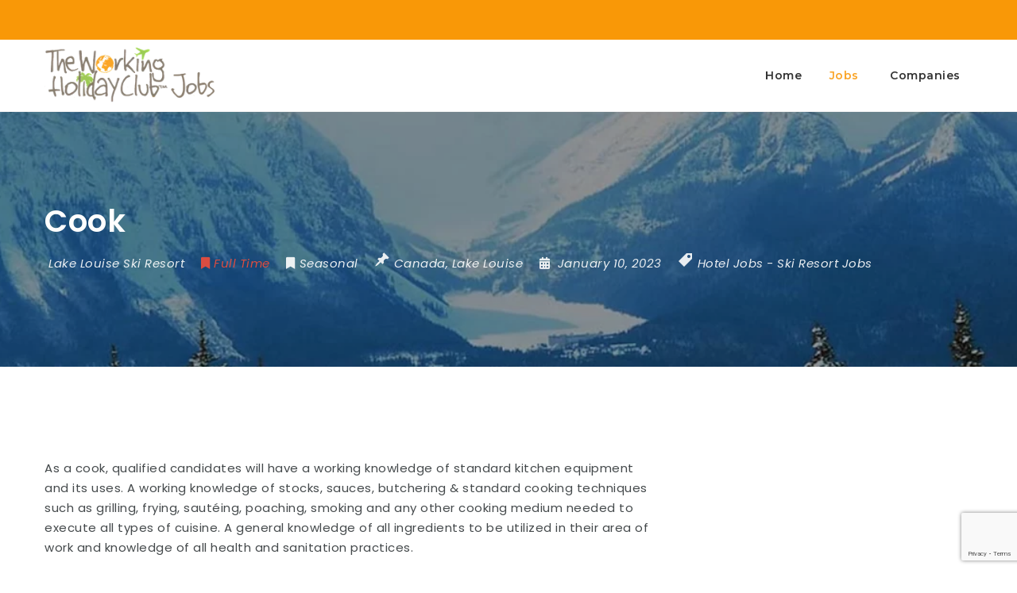

--- FILE ---
content_type: text/html; charset=UTF-8
request_url: https://www.twhcjobs.com/jobs/cook-4/
body_size: 23056
content:
<!doctype html>
<html xmlns="http://www.w3.org/1999/xhtml" lang="en-US">
<head>
<meta http-equiv="Content-Type" content="text/html; charset=UTF-8" />
<meta name="viewport" content="width=device-width, initial-scale=1" />
<meta name='robots' content='noindex, follow' />

	<!-- This site is optimized with the Yoast SEO Premium plugin v24.3 (Yoast SEO v26.7) - https://yoast.com/wordpress/plugins/seo/ -->
	<title>Cook - The Working Holiday - Job Board</title>
	<meta property="og:locale" content="en_US" />
	<meta property="og:type" content="article" />
	<meta property="og:title" content="Cook" />
	<meta property="og:description" content="As a cook, qualified candidates will have a working knowledge of standard kitchen equipment and its uses. A working knowledge of stocks, sauces, butchering &amp; standard cooking techniques such as grilling, frying, sautéing, poaching, smoking and any other cooking medium needed to execute all types of cuisine. A general knowledge of all ingredients to be utilized in their area of" />
	<meta property="og:url" content="https://www.twhcjobs.com/jobs/cook-4/" />
	<meta property="og:site_name" content="The Working Holiday - Job Board" />
	<meta name="twitter:card" content="summary_large_image" />
	<meta name="twitter:label1" content="Est. reading time" />
	<meta name="twitter:data1" content="2 minutes" />
	<!-- / Yoast SEO Premium plugin. -->


<link rel='dns-prefetch' href='//www.google.com' />
<link rel='dns-prefetch' href='//fonts.googleapis.com' />
<style id='wp-img-auto-sizes-contain-inline-css' type='text/css'>
img:is([sizes=auto i],[sizes^="auto," i]){contain-intrinsic-size:3000px 1500px}
/*# sourceURL=wp-img-auto-sizes-contain-inline-css */
</style>

<link rel='stylesheet' id='jobmonster-addon-css' href='https://www.twhcjobs.com/wp-content/plugins/jobmonster-addon/assets/css/jobmonster-addon.css?ver=6.9' type='text/css' media='all' />
<link rel='stylesheet' id='owl-jobmonster-addon-css' href='https://www.twhcjobs.com/wp-content/plugins/jobmonster-addon/assets/css/owl.jobaddon.css?ver=6.9' type='text/css' media='all' />
<style id='wp-emoji-styles-inline-css' type='text/css'>

	img.wp-smiley, img.emoji {
		display: inline !important;
		border: none !important;
		box-shadow: none !important;
		height: 1em !important;
		width: 1em !important;
		margin: 0 0.07em !important;
		vertical-align: -0.1em !important;
		background: none !important;
		padding: 0 !important;
	}
/*# sourceURL=wp-emoji-styles-inline-css */
</style>
<link rel='stylesheet' id='wp-block-library-css' href='https://www.twhcjobs.com/wp-includes/css/dist/block-library/style.min.css?ver=6.9' type='text/css' media='all' />
<style id='classic-theme-styles-inline-css' type='text/css'>
/*! This file is auto-generated */
.wp-block-button__link{color:#fff;background-color:#32373c;border-radius:9999px;box-shadow:none;text-decoration:none;padding:calc(.667em + 2px) calc(1.333em + 2px);font-size:1.125em}.wp-block-file__button{background:#32373c;color:#fff;text-decoration:none}
/*# sourceURL=/wp-includes/css/classic-themes.min.css */
</style>
<style id='global-styles-inline-css' type='text/css'>
:root{--wp--preset--aspect-ratio--square: 1;--wp--preset--aspect-ratio--4-3: 4/3;--wp--preset--aspect-ratio--3-4: 3/4;--wp--preset--aspect-ratio--3-2: 3/2;--wp--preset--aspect-ratio--2-3: 2/3;--wp--preset--aspect-ratio--16-9: 16/9;--wp--preset--aspect-ratio--9-16: 9/16;--wp--preset--color--black: #000000;--wp--preset--color--cyan-bluish-gray: #abb8c3;--wp--preset--color--white: #ffffff;--wp--preset--color--pale-pink: #f78da7;--wp--preset--color--vivid-red: #cf2e2e;--wp--preset--color--luminous-vivid-orange: #ff6900;--wp--preset--color--luminous-vivid-amber: #fcb900;--wp--preset--color--light-green-cyan: #7bdcb5;--wp--preset--color--vivid-green-cyan: #00d084;--wp--preset--color--pale-cyan-blue: #8ed1fc;--wp--preset--color--vivid-cyan-blue: #0693e3;--wp--preset--color--vivid-purple: #9b51e0;--wp--preset--gradient--vivid-cyan-blue-to-vivid-purple: linear-gradient(135deg,rgb(6,147,227) 0%,rgb(155,81,224) 100%);--wp--preset--gradient--light-green-cyan-to-vivid-green-cyan: linear-gradient(135deg,rgb(122,220,180) 0%,rgb(0,208,130) 100%);--wp--preset--gradient--luminous-vivid-amber-to-luminous-vivid-orange: linear-gradient(135deg,rgb(252,185,0) 0%,rgb(255,105,0) 100%);--wp--preset--gradient--luminous-vivid-orange-to-vivid-red: linear-gradient(135deg,rgb(255,105,0) 0%,rgb(207,46,46) 100%);--wp--preset--gradient--very-light-gray-to-cyan-bluish-gray: linear-gradient(135deg,rgb(238,238,238) 0%,rgb(169,184,195) 100%);--wp--preset--gradient--cool-to-warm-spectrum: linear-gradient(135deg,rgb(74,234,220) 0%,rgb(151,120,209) 20%,rgb(207,42,186) 40%,rgb(238,44,130) 60%,rgb(251,105,98) 80%,rgb(254,248,76) 100%);--wp--preset--gradient--blush-light-purple: linear-gradient(135deg,rgb(255,206,236) 0%,rgb(152,150,240) 100%);--wp--preset--gradient--blush-bordeaux: linear-gradient(135deg,rgb(254,205,165) 0%,rgb(254,45,45) 50%,rgb(107,0,62) 100%);--wp--preset--gradient--luminous-dusk: linear-gradient(135deg,rgb(255,203,112) 0%,rgb(199,81,192) 50%,rgb(65,88,208) 100%);--wp--preset--gradient--pale-ocean: linear-gradient(135deg,rgb(255,245,203) 0%,rgb(182,227,212) 50%,rgb(51,167,181) 100%);--wp--preset--gradient--electric-grass: linear-gradient(135deg,rgb(202,248,128) 0%,rgb(113,206,126) 100%);--wp--preset--gradient--midnight: linear-gradient(135deg,rgb(2,3,129) 0%,rgb(40,116,252) 100%);--wp--preset--font-size--small: 13px;--wp--preset--font-size--medium: 20px;--wp--preset--font-size--large: 36px;--wp--preset--font-size--x-large: 42px;--wp--preset--spacing--20: 0.44rem;--wp--preset--spacing--30: 0.67rem;--wp--preset--spacing--40: 1rem;--wp--preset--spacing--50: 1.5rem;--wp--preset--spacing--60: 2.25rem;--wp--preset--spacing--70: 3.38rem;--wp--preset--spacing--80: 5.06rem;--wp--preset--shadow--natural: 6px 6px 9px rgba(0, 0, 0, 0.2);--wp--preset--shadow--deep: 12px 12px 50px rgba(0, 0, 0, 0.4);--wp--preset--shadow--sharp: 6px 6px 0px rgba(0, 0, 0, 0.2);--wp--preset--shadow--outlined: 6px 6px 0px -3px rgb(255, 255, 255), 6px 6px rgb(0, 0, 0);--wp--preset--shadow--crisp: 6px 6px 0px rgb(0, 0, 0);}:where(.is-layout-flex){gap: 0.5em;}:where(.is-layout-grid){gap: 0.5em;}body .is-layout-flex{display: flex;}.is-layout-flex{flex-wrap: wrap;align-items: center;}.is-layout-flex > :is(*, div){margin: 0;}body .is-layout-grid{display: grid;}.is-layout-grid > :is(*, div){margin: 0;}:where(.wp-block-columns.is-layout-flex){gap: 2em;}:where(.wp-block-columns.is-layout-grid){gap: 2em;}:where(.wp-block-post-template.is-layout-flex){gap: 1.25em;}:where(.wp-block-post-template.is-layout-grid){gap: 1.25em;}.has-black-color{color: var(--wp--preset--color--black) !important;}.has-cyan-bluish-gray-color{color: var(--wp--preset--color--cyan-bluish-gray) !important;}.has-white-color{color: var(--wp--preset--color--white) !important;}.has-pale-pink-color{color: var(--wp--preset--color--pale-pink) !important;}.has-vivid-red-color{color: var(--wp--preset--color--vivid-red) !important;}.has-luminous-vivid-orange-color{color: var(--wp--preset--color--luminous-vivid-orange) !important;}.has-luminous-vivid-amber-color{color: var(--wp--preset--color--luminous-vivid-amber) !important;}.has-light-green-cyan-color{color: var(--wp--preset--color--light-green-cyan) !important;}.has-vivid-green-cyan-color{color: var(--wp--preset--color--vivid-green-cyan) !important;}.has-pale-cyan-blue-color{color: var(--wp--preset--color--pale-cyan-blue) !important;}.has-vivid-cyan-blue-color{color: var(--wp--preset--color--vivid-cyan-blue) !important;}.has-vivid-purple-color{color: var(--wp--preset--color--vivid-purple) !important;}.has-black-background-color{background-color: var(--wp--preset--color--black) !important;}.has-cyan-bluish-gray-background-color{background-color: var(--wp--preset--color--cyan-bluish-gray) !important;}.has-white-background-color{background-color: var(--wp--preset--color--white) !important;}.has-pale-pink-background-color{background-color: var(--wp--preset--color--pale-pink) !important;}.has-vivid-red-background-color{background-color: var(--wp--preset--color--vivid-red) !important;}.has-luminous-vivid-orange-background-color{background-color: var(--wp--preset--color--luminous-vivid-orange) !important;}.has-luminous-vivid-amber-background-color{background-color: var(--wp--preset--color--luminous-vivid-amber) !important;}.has-light-green-cyan-background-color{background-color: var(--wp--preset--color--light-green-cyan) !important;}.has-vivid-green-cyan-background-color{background-color: var(--wp--preset--color--vivid-green-cyan) !important;}.has-pale-cyan-blue-background-color{background-color: var(--wp--preset--color--pale-cyan-blue) !important;}.has-vivid-cyan-blue-background-color{background-color: var(--wp--preset--color--vivid-cyan-blue) !important;}.has-vivid-purple-background-color{background-color: var(--wp--preset--color--vivid-purple) !important;}.has-black-border-color{border-color: var(--wp--preset--color--black) !important;}.has-cyan-bluish-gray-border-color{border-color: var(--wp--preset--color--cyan-bluish-gray) !important;}.has-white-border-color{border-color: var(--wp--preset--color--white) !important;}.has-pale-pink-border-color{border-color: var(--wp--preset--color--pale-pink) !important;}.has-vivid-red-border-color{border-color: var(--wp--preset--color--vivid-red) !important;}.has-luminous-vivid-orange-border-color{border-color: var(--wp--preset--color--luminous-vivid-orange) !important;}.has-luminous-vivid-amber-border-color{border-color: var(--wp--preset--color--luminous-vivid-amber) !important;}.has-light-green-cyan-border-color{border-color: var(--wp--preset--color--light-green-cyan) !important;}.has-vivid-green-cyan-border-color{border-color: var(--wp--preset--color--vivid-green-cyan) !important;}.has-pale-cyan-blue-border-color{border-color: var(--wp--preset--color--pale-cyan-blue) !important;}.has-vivid-cyan-blue-border-color{border-color: var(--wp--preset--color--vivid-cyan-blue) !important;}.has-vivid-purple-border-color{border-color: var(--wp--preset--color--vivid-purple) !important;}.has-vivid-cyan-blue-to-vivid-purple-gradient-background{background: var(--wp--preset--gradient--vivid-cyan-blue-to-vivid-purple) !important;}.has-light-green-cyan-to-vivid-green-cyan-gradient-background{background: var(--wp--preset--gradient--light-green-cyan-to-vivid-green-cyan) !important;}.has-luminous-vivid-amber-to-luminous-vivid-orange-gradient-background{background: var(--wp--preset--gradient--luminous-vivid-amber-to-luminous-vivid-orange) !important;}.has-luminous-vivid-orange-to-vivid-red-gradient-background{background: var(--wp--preset--gradient--luminous-vivid-orange-to-vivid-red) !important;}.has-very-light-gray-to-cyan-bluish-gray-gradient-background{background: var(--wp--preset--gradient--very-light-gray-to-cyan-bluish-gray) !important;}.has-cool-to-warm-spectrum-gradient-background{background: var(--wp--preset--gradient--cool-to-warm-spectrum) !important;}.has-blush-light-purple-gradient-background{background: var(--wp--preset--gradient--blush-light-purple) !important;}.has-blush-bordeaux-gradient-background{background: var(--wp--preset--gradient--blush-bordeaux) !important;}.has-luminous-dusk-gradient-background{background: var(--wp--preset--gradient--luminous-dusk) !important;}.has-pale-ocean-gradient-background{background: var(--wp--preset--gradient--pale-ocean) !important;}.has-electric-grass-gradient-background{background: var(--wp--preset--gradient--electric-grass) !important;}.has-midnight-gradient-background{background: var(--wp--preset--gradient--midnight) !important;}.has-small-font-size{font-size: var(--wp--preset--font-size--small) !important;}.has-medium-font-size{font-size: var(--wp--preset--font-size--medium) !important;}.has-large-font-size{font-size: var(--wp--preset--font-size--large) !important;}.has-x-large-font-size{font-size: var(--wp--preset--font-size--x-large) !important;}
:where(.wp-block-post-template.is-layout-flex){gap: 1.25em;}:where(.wp-block-post-template.is-layout-grid){gap: 1.25em;}
:where(.wp-block-term-template.is-layout-flex){gap: 1.25em;}:where(.wp-block-term-template.is-layout-grid){gap: 1.25em;}
:where(.wp-block-columns.is-layout-flex){gap: 2em;}:where(.wp-block-columns.is-layout-grid){gap: 2em;}
:root :where(.wp-block-pullquote){font-size: 1.5em;line-height: 1.6;}
/*# sourceURL=global-styles-inline-css */
</style>
<link rel='stylesheet' id='jc-style-css' href='https://www.twhcjobs.com/wp-content/plugins/form-generator-powered-by-jotform/css/jc-style.css?ver=1.0' type='text/css' media='screen' />
<link rel='stylesheet' id='flipstyle-css-css' href='https://www.twhcjobs.com/wp-content/plugins/free-pdf-to-flipbook/css/flipstyle.css?ver=6.9' type='text/css' media='all' />
<link rel='stylesheet' id='fep-common-style-css' href='https://www.twhcjobs.com/wp-content/plugins/front-end-pm/assets/css/common-style.css?ver=11.4.5' type='text/css' media='all' />
<style id='fep-common-style-inline-css' type='text/css'>
#fep-wrapper{background-color:#ffffff;color:#000000;} #fep-wrapper a:not(.fep-button,.fep-button-active) {color:#000080;} .fep-button{background-color:#F0FCFF;color:#000000;} .fep-button:hover,.fep-button-active{background-color:#D3EEF5;color:#000000;} .fep-odd-even > div:nth-child(odd) {background-color:#F2F7FC;} .fep-odd-even > div:nth-child(even) {background-color:#FAFAFA;} .fep-message .fep-message-title-heading, .fep-per-message .fep-message-title{background-color:#F2F7FC;} #fep-content-single-heads .fep-message-head:hover,#fep-content-single-heads .fep-message-head-active{background-color:#D3EEF5;color:#000000;}
/*# sourceURL=fep-common-style-inline-css */
</style>
<style id='woocommerce-inline-inline-css' type='text/css'>
.woocommerce form .form-row .required { visibility: visible; }
/*# sourceURL=woocommerce-inline-inline-css */
</style>
<link rel='stylesheet' id='wp-mcm-styles-css' href='https://www.twhcjobs.com/wp-content/plugins/wp-media-category-management/css/wp-mcm-styles.css?ver=2.5.0.1' type='text/css' media='all' />
<link rel='stylesheet' id='noo-main-style-css' href='https://www.twhcjobs.com/wp-content/themes/noo-jobmonster/assets/css/noo.css' type='text/css' media='all' />
<link rel='stylesheet' id='noo-woocommerce-css' href='https://www.twhcjobs.com/wp-content/themes/noo-jobmonster/assets/css/woocommerce.css' type='text/css' media='all' />
<link rel='stylesheet' id='noo-custom-style-css' href='https://www.twhcjobs.com/wp-content/uploads/noo_jobmonster/custom.css' type='text/css' media='all' />
<link rel='stylesheet' id='vendor-chosen-css' href='https://www.twhcjobs.com/wp-content/themes/noo-jobmonster/framework/vendor/chosen/chosen.css' type='text/css' media='all' />
<link rel='stylesheet' id='vendor-bootstrap-multiselect-css' href='https://www.twhcjobs.com/wp-content/themes/noo-jobmonster/framework/vendor/bootstrap-multiselect/bootstrap-multiselect.css' type='text/css' media='all' />
<link rel='stylesheet' id='vendor-dashicon-picker-css' href='https://www.twhcjobs.com/wp-content/themes/noo-jobmonster/framework/vendor/icon-picker/icon-picker.css?ver=6.9' type='text/css' media='all' />
<link rel='stylesheet' id='vendor-genericons-css' href='https://www.twhcjobs.com/wp-content/themes/noo-jobmonster/framework/vendor/genericons/genericons.css?ver=6.9' type='text/css' media='all' />
<link rel='stylesheet' id='vendor-fontawesome-css' href='https://www.twhcjobs.com/wp-content/themes/noo-jobmonster/framework/vendor/fontawesome/css/all.min.css?ver=6.9' type='text/css' media='all' />
<link rel='stylesheet' id='dashicons-css' href='https://www.twhcjobs.com/wp-includes/css/dashicons.min.css?ver=6.9' type='text/css' media='all' />
<link rel='stylesheet' id='carousel-css' href='https://www.twhcjobs.com/wp-content/themes/noo-jobmonster/assets/css/owl.carousel.css?ver=6.9' type='text/css' media='all' />
<link rel='stylesheet' id='carousel-theme-css' href='https://www.twhcjobs.com/wp-content/themes/noo-jobmonster/assets/css/owl.theme.css?ver=6.9' type='text/css' media='all' />
<link rel='stylesheet' id='noo-jquery-confirm-css' href='https://www.twhcjobs.com/wp-content/themes/noo-jobmonster/assets/vendor/jquery-confirm/jquery-confirm.min.css?ver=6.9' type='text/css' media='all' />
<link rel='stylesheet' id='noo-google-fonts-body-css' href='https://fonts.googleapis.com/css?family=Poppins:100,300,400,600,700,900,300italic,400italic,700italic,900italic&#038;display=swap&#038;subset=latin' type='text/css' media='all' />
<link rel='stylesheet' id='noo-google-fonts-nav-css' href='https://fonts.googleapis.com/css?family=Montserrat:100,300,400,600,700,900,300italic,400italic,700italic,900italic&#038;display=swap&#038;subset=latin' type='text/css' media='all' />
<link rel='stylesheet' id='noo-DataTables-css' href='https://www.twhcjobs.com/wp-content/themes/noo-jobmonster/assets/vendor/DataTables/datatables.min.css' type='text/css' media='all' />
<link rel='stylesheet' id='vendor-datetimepicker-css' href='https://www.twhcjobs.com/wp-content/themes/noo-jobmonster/framework/vendor/datetimepicker/jquery.datetimepicker.css?ver=6.9' type='text/css' media='all' />
<link rel='stylesheet' id='vendor-wysihtml5-css-css' href='https://www.twhcjobs.com/wp-content/themes/noo-jobmonster/framework/vendor/bootstrap-wysihtml5/bootstrap-wysihtml5.css' type='text/css' media='all' />
<link rel='stylesheet' id='jobmonster-fep-css' href='https://www.twhcjobs.com/wp-content/themes/noo-jobmonster/assets/css/fep.css?ver=6.9' type='text/css' media='all' />
<script type="text/javascript" id="jquery-core-js-extra">
/* <![CDATA[ */
var pp = {"ajax_url":"https://www.twhcjobs.com/wp-admin/admin-ajax.php"};
//# sourceURL=jquery-core-js-extra
/* ]]> */
</script>
<script type="text/javascript" src="https://www.twhcjobs.com/wp-includes/js/jquery/jquery.min.js?ver=3.7.1" id="jquery-core-js"></script>
<script type="text/javascript" src="https://www.twhcjobs.com/wp-includes/js/jquery/jquery-migrate.min.js?ver=3.4.1" id="jquery-migrate-js"></script>
<script type="text/javascript" src="https://www.twhcjobs.com/wp-content/plugins/woocommerce/assets/js/jquery-blockui/jquery.blockUI.min.js?ver=2.7.0-wc.10.4.3" id="wc-jquery-blockui-js" data-wp-strategy="defer"></script>
<script type="text/javascript" id="wc-add-to-cart-js-extra">
/* <![CDATA[ */
var wc_add_to_cart_params = {"ajax_url":"/wp-admin/admin-ajax.php","wc_ajax_url":"/?wc-ajax=%%endpoint%%","i18n_view_cart":"View cart","cart_url":"https://www.twhcjobs.com/cart/","is_cart":"","cart_redirect_after_add":"no"};
//# sourceURL=wc-add-to-cart-js-extra
/* ]]> */
</script>
<script type="text/javascript" src="https://www.twhcjobs.com/wp-content/plugins/woocommerce/assets/js/frontend/add-to-cart.min.js?ver=10.4.3" id="wc-add-to-cart-js" data-wp-strategy="defer"></script>
<script type="text/javascript" src="https://www.twhcjobs.com/wp-content/plugins/woocommerce/assets/js/js-cookie/js.cookie.min.js?ver=2.1.4-wc.10.4.3" id="wc-js-cookie-js" defer="defer" data-wp-strategy="defer"></script>
<script type="text/javascript" id="woocommerce-js-extra">
/* <![CDATA[ */
var woocommerce_params = {"ajax_url":"/wp-admin/admin-ajax.php","wc_ajax_url":"/?wc-ajax=%%endpoint%%","i18n_password_show":"Show password","i18n_password_hide":"Hide password"};
//# sourceURL=woocommerce-js-extra
/* ]]> */
</script>
<script type="text/javascript" src="https://www.twhcjobs.com/wp-content/plugins/woocommerce/assets/js/frontend/woocommerce.min.js?ver=10.4.3" id="woocommerce-js" defer="defer" data-wp-strategy="defer"></script>
<script type="text/javascript" src="https://www.twhcjobs.com/wp-content/plugins/js_composer/assets/js/vendors/woocommerce-add-to-cart.js?ver=7.8" id="vc_woocommerce-add-to-cart-js-js"></script>
<script type="text/javascript" src="https://www.twhcjobs.com/wp-content/themes/noo-jobmonster/framework/vendor/icon-picker/icon-picker.js?ver=1.0" id="vendor-dashicon-picker-js"></script>
<script type="text/javascript" id="noo-readmore-js-extra">
/* <![CDATA[ */
var noo_readmore = {"lessLink":"Read less","moreLink":"Read more"};
//# sourceURL=noo-readmore-js-extra
/* ]]> */
</script>
<script type="text/javascript" src="https://www.twhcjobs.com/wp-content/themes/noo-jobmonster/framework/vendor/readmore.min.js" id="noo-readmore-js"></script>
<script type="text/javascript" src="https://www.twhcjobs.com/wp-content/themes/noo-jobmonster/assets/vendor/jquery-confirm/jquery-confirm.min.js" id="noo-jquery-confirm-js"></script>
<script type="text/javascript" src="https://www.twhcjobs.com/wp-content/themes/noo-jobmonster/assets/vendor/notify.js" id="noo-notify-js"></script>
<script type="text/javascript" src="https://www.twhcjobs.com/wp-content/themes/noo-jobmonster/framework/vendor/modernizr-2.7.1.min.js" id="vendor-modernizr-js"></script>
<script type="text/javascript" src="https://www.google.com/recaptcha/api.js" id="google-re-captcha-js"></script>
<script type="text/javascript" src="https://www.twhcjobs.com/wp-content/themes/noo-jobmonster/assets/vendor/DataTables/datatables.min.js" id="noo-DataTables-js"></script>
<script type="text/javascript" src="https://www.twhcjobs.com/wp-content/themes/noo-jobmonster/assets/vendor/DataTables/dataTables.responsive.min.js" id="noo-DataTables-Responsive-js"></script>
<script></script><meta name="generator" content="WordPress 6.9" />
<meta name="generator" content="WooCommerce 10.4.3" />
<meta name="cdp-version" content="1.5.0" />                <meta property="og:url" content="https://www.twhcjobs.com/jobs/cook-4/"/>
                <meta property="og:image" content="https://www.twhcjobs.com/wp-content/uploads/2023/01/LakeLouiseLogo.png"/>
                                <meta property="og:image:secure_url" content="https://www.twhcjobs.com/wp-content/uploads/2023/01/LakeLouiseLogo.png"/>
                        	<noscript><style>.woocommerce-product-gallery{ opacity: 1 !important; }</style></noscript>
	<meta name="generator" content="Elementor 3.34.1; features: additional_custom_breakpoints; settings: css_print_method-external, google_font-enabled, font_display-auto">
			<style>
				.e-con.e-parent:nth-of-type(n+4):not(.e-lazyloaded):not(.e-no-lazyload),
				.e-con.e-parent:nth-of-type(n+4):not(.e-lazyloaded):not(.e-no-lazyload) * {
					background-image: none !important;
				}
				@media screen and (max-height: 1024px) {
					.e-con.e-parent:nth-of-type(n+3):not(.e-lazyloaded):not(.e-no-lazyload),
					.e-con.e-parent:nth-of-type(n+3):not(.e-lazyloaded):not(.e-no-lazyload) * {
						background-image: none !important;
					}
				}
				@media screen and (max-height: 640px) {
					.e-con.e-parent:nth-of-type(n+2):not(.e-lazyloaded):not(.e-no-lazyload),
					.e-con.e-parent:nth-of-type(n+2):not(.e-lazyloaded):not(.e-no-lazyload) * {
						background-image: none !important;
					}
				}
			</style>
			<meta name="generator" content="Powered by WPBakery Page Builder - drag and drop page builder for WordPress."/>
<meta name="generator" content="Powered by Slider Revolution 6.7.15 - responsive, Mobile-Friendly Slider Plugin for WordPress with comfortable drag and drop interface." />
<link rel="icon" href="https://www.twhcjobs.com/wp-content/uploads/2024/05/Screen-Shot-2024-05-30-at-1.27.24-am-1-100x100.png" sizes="32x32" />
<link rel="icon" href="https://www.twhcjobs.com/wp-content/uploads/2024/05/Screen-Shot-2024-05-30-at-1.27.24-am-1-252x252.png" sizes="192x192" />
<link rel="apple-touch-icon" href="https://www.twhcjobs.com/wp-content/uploads/2024/05/Screen-Shot-2024-05-30-at-1.27.24-am-1-252x252.png" />
<meta name="msapplication-TileImage" content="https://www.twhcjobs.com/wp-content/uploads/2024/05/Screen-Shot-2024-05-30-at-1.27.24-am-1-300x300.png" />
<script>function setREVStartSize(e){
			//window.requestAnimationFrame(function() {
				window.RSIW = window.RSIW===undefined ? window.innerWidth : window.RSIW;
				window.RSIH = window.RSIH===undefined ? window.innerHeight : window.RSIH;
				try {
					var pw = document.getElementById(e.c).parentNode.offsetWidth,
						newh;
					pw = pw===0 || isNaN(pw) || (e.l=="fullwidth" || e.layout=="fullwidth") ? window.RSIW : pw;
					e.tabw = e.tabw===undefined ? 0 : parseInt(e.tabw);
					e.thumbw = e.thumbw===undefined ? 0 : parseInt(e.thumbw);
					e.tabh = e.tabh===undefined ? 0 : parseInt(e.tabh);
					e.thumbh = e.thumbh===undefined ? 0 : parseInt(e.thumbh);
					e.tabhide = e.tabhide===undefined ? 0 : parseInt(e.tabhide);
					e.thumbhide = e.thumbhide===undefined ? 0 : parseInt(e.thumbhide);
					e.mh = e.mh===undefined || e.mh=="" || e.mh==="auto" ? 0 : parseInt(e.mh,0);
					if(e.layout==="fullscreen" || e.l==="fullscreen")
						newh = Math.max(e.mh,window.RSIH);
					else{
						e.gw = Array.isArray(e.gw) ? e.gw : [e.gw];
						for (var i in e.rl) if (e.gw[i]===undefined || e.gw[i]===0) e.gw[i] = e.gw[i-1];
						e.gh = e.el===undefined || e.el==="" || (Array.isArray(e.el) && e.el.length==0)? e.gh : e.el;
						e.gh = Array.isArray(e.gh) ? e.gh : [e.gh];
						for (var i in e.rl) if (e.gh[i]===undefined || e.gh[i]===0) e.gh[i] = e.gh[i-1];
											
						var nl = new Array(e.rl.length),
							ix = 0,
							sl;
						e.tabw = e.tabhide>=pw ? 0 : e.tabw;
						e.thumbw = e.thumbhide>=pw ? 0 : e.thumbw;
						e.tabh = e.tabhide>=pw ? 0 : e.tabh;
						e.thumbh = e.thumbhide>=pw ? 0 : e.thumbh;
						for (var i in e.rl) nl[i] = e.rl[i]<window.RSIW ? 0 : e.rl[i];
						sl = nl[0];
						for (var i in nl) if (sl>nl[i] && nl[i]>0) { sl = nl[i]; ix=i;}
						var m = pw>(e.gw[ix]+e.tabw+e.thumbw) ? 1 : (pw-(e.tabw+e.thumbw)) / (e.gw[ix]);
						newh =  (e.gh[ix] * m) + (e.tabh + e.thumbh);
					}
					var el = document.getElementById(e.c);
					if (el!==null && el) el.style.height = newh+"px";
					el = document.getElementById(e.c+"_wrapper");
					if (el!==null && el) {
						el.style.height = newh+"px";
						el.style.display = "block";
					}
				} catch(e){
					console.log("Failure at Presize of Slider:" + e)
				}
			//});
		  };</script>
		<style type="text/css" id="wp-custom-css">
			/*
You can add your own CSS here.

Click the help icon above to learn more.
*/
span.job-date-ago {  display: none; }
.nav-item-member-profile > a > span.profile-name {
display: none;
}

.header-2 .nav-item-member-profile.register-link a {
	background: transparent;
}
.content-thumb img { 
	height: auto!important; 
}

.content-meta .job-company .company-logo img { height: 20px; }

.noo-pricing-table .noo-pricing-column .pricing-content .pricing-info i{
	color: #9dcc52;
}
.noo-register-company .button-link.btn-register {
    background-color: #9dcc52 !important;
    border-color: #9dcc52 !important;
    color: #ffffff;
}
.jobs article {background-color:#F1F1F1; margin-bottom:20px; border:1px solid #faa52842;}
.modal-member .noo-ajax-register-form select{
    border: 1px solid #f99807;
    background-color: #f99807;
	color: #FFFFFF;
}
.formhome {
    margin-bottom: 15px;
}
.formhome .contact-home input[type=email] {
    border-radius: 4px;
    margin-top: 0;
    float: none;
}
.formhome .wpcf7-form-control-wrap {
    margin-bottom: 1em;
}
.formhome input[type=submit] {
    background: #95d530;
    padding: 15px 35px;
    width: 100%;
    margin-top: 10px;
    transition: all 500ms linear;
}
.formhome input[type=submit]:hover {
    background: #000;
}
.formhome .wpcf7-not-valid-tip {
    background: #ffce86;
    height: 45px;
    line-height: 45px;
    text-align: center;
    border-radius: 5px;
}
.formhome br {
    display: none;
}
.formhome input[type=email]::placeholder {
    font-style: normal
}
.widefat th {
    width: 10% !important;
}
.widefat .column-job_type, .widefat th#comments{
width: 5% !important;
}

.widefat th#job_actions{
    width: 12% !important;
}
.widefat td, .widefat th {
    padding: 8px 5px;
}
#posts-filter .widefat .check-column {
    width: 2% !important;}

#posts-filter .widefat th#icon {
    width: 3% !important;
    text-align: center;
}

#posts-filter .widefat th#posts {
    width: 5% !important;
}
.noo-page-heading  {
	/* background-image: url('http://wp.nootheme.com/jobelementor/wp-content/uploads/2018/03/job_heading_bg.jpg');*/}

.noo-pricing-table .noo-pricing-column .pricing-content .pricing-header .pricing-value .noo-price del {width:115px;}
.noicon .icon{display:none !important;}
@media (max-width:575px){
span.noo-icon-tool.noo-tool-share {
    display: block;
    margin-top: 5px;
}
.noo-social-share{
left: 65px;
}
}		
button#ctiv-question-retake {
display: none;
}	

button#ctiv-nav-back {
display: none;
}	
		</style>
		<noscript><style> .wpb_animate_when_almost_visible { opacity: 1; }</style></noscript>    <style id="noo-custom-css" type="text/css">.noo-counter-icon .noo-counter-item i {
    font-size: 2.57142857em;
    color: #faa528;
}
.contact-form-custom textarea {
    height: 200px !important;
}
.custom-slider-01 rs-layer {
    color: #faa528 !important;
}
.plan-listing .noo-pricing-table .noo-pricing-column {
    display: flex;
}
.popular-job-cat .noo-job-category-wrap.style-grid .noo-job-category .category-item a .title{
line-height: 1.25;
}


@media (max-width: 991px) {
#main-banner-01 .job-advanced-search{
margin-top: 70px;
}
}

@media (max-width: 575px){
.popular-job-cat .noo-job-category-wrap.style-grid .noo-job-category .category-item a{
padding: 20px 10px;
}
}
@media (max-width: 567px) {
.plan-listing .noo-pricing-table .noo-pricing-column{
width: 100%;
}
}
.elementor-17001 .elementor-element.elementor-element-0c795f5 > .elementor-widget-container {
    margin: 0px 0px 15px -0;
}
.noo-topbar {
     background: #f99807;
    color: #fff;
border: none
}
.noo-topbar .noo-topbar-social ul li a{
border: none !important;
}
.noo-topbar .noo-topbar-social ul li a:hover {
    color: #fff;
}
.header-2 .navbar {
    background-color: white;
}
.header-2 .navbar.fixed-top .navbar-nav>li>a{
color: #000;}

.header-2 .navbar-toggle.collapsed {
    color: #000;
}
.homeform .elementor-widget {
    margin-bottom: 0 !important;
}
.formhome .contact-home input[type=email]{
border-color: #ccc;
}
.homeform textarea{
    height: 80px !important;}
.faq-btn{
text-align:center;
    background-color: #9DCC52;
    padding: 12px 60px;
    border-radius: 3px;
    color: #fff;
    box-shadow: 0px 15px 10px -15px #9dcc52;
    display: inline-block;
transition: all 500ms linear;
}
.faq-btn:hover, .faq-btn:focus{
background-color: #faa528;
color: #fff;
 box-shadow: none;
}
@media (max-width:991px){
    .navbar-nav li.menu-item-post-btn a{
        width:150px;
        margin-bottom: 5px
    }
}
.pdf-btn {
    background-color: #faa528;
    padding: 12px 50px;
    border-radius: 3px;
    color: #fff;
    box-shadow: 0px 15px 10px -15px #faa528;
    display: inline-block;
    transition: all 500ms linear;
    margin-left: 12px;
text-align:center;
}
.pdf-btn:hover, .pdf-btn:focus{
background-color: #faa528;
color: #fff;
 box-shadow: none;
}

@media (max-width:575px){
.pdf-btn{
margin-left: 10px;
    padding: 10px 40px;
}
.faq-btn{
    padding: 10px 40px;
}
}
@media (max-width:350px){
.pdf-btn {
    margin-left: 8px;
    padding: 10px 30px;
}
}


@media (max-width:560px){
.available-plans .noo-mobile-2 .noo-grid-item {
    width: 100%;
}
.available-plans .noo-pricing-table .noo-pricing-column .pricing-content .pricing-info {
    padding: 10px;
}
}
.pdf-btn.green{
background-color: #9DCC52;
 box-shadow: 0px 15px 10px -15px #9dcc52;
}
.pdf-btn.green:hover, .pdf-btn.green:focus{
background-color: #7ab321;
color: #fff;
 box-shadow: none;
}
.ml-0{
margin-left: 0 !important}
@media (max-width: 991px){
.noo-job-search-wrapper .job-search-bg-image {
    margin-left: 0;
    margin-right: 0;
}}

@media (max-width:575px){
.popular-job-cat  .category-item a {
    margin-bottom: 10px;
}}
.m-auto .noo-desktop-3 .noo-grid-item{
margin: auto;}

.interview-01  .container-wrap{
background: url(https://www.twhcjobs.com/wp-content/uploads/2022/08/interview-bg.jpg);
background-size: cover;
box-shadow: inset 0 0 0 1000px rgb(255 255 255 / 92%);
    background-position: center;
    background-attachment: fixed;
}
.interview-01  .container-boxed.offset{
margin-top: 0;
margin-bottom: 0;
}
.interview-welcome-block h4{
padding-top: 25px;
 border-top: 1px dashed #cdcdcd;
}
.interview-welcome-block .ctiv-section{
backdrop-filter: blur(1px);
    -webkit-backdrop-filter: blur(1px);
    background-color: rgba(255, 255, 255, 0.65);
    border-radius: 6px;
    border: 1px solid rgba(209, 213, 219, 0.20);
    padding: 15px;
}
@media (min-width:992px){
.interview-welcome-block .ctiv-section{
padding: 25px
}}

.interview-welcome-block ul {
padding-left: 20px;
}
.interview-welcome-block ul li::marker{
content:"\f35a";
font-family:"Font Awesome 5 Free";
font-weight: 900;
color: #faa528;
}
.interview-welcome-block ul li{
padding-left: 10px;}
.interview-01 .elementor-column-gap-default>.elementor-column>.elementor-element-populated {
padding: 0}

@media (min-width:992px){
.interview-welcome-block ul{
column-count: 2;
column-gap: 75px
}}

.interview-welcome-block .ctiv-button {
    margin-left: auto;
    margin-right: auto;
    display: inherit;
}

.interview-welcome-block  .ctiv-signup-row {
    float: left;
}
.interview-welcome-block  #ctiv-signup-form .ctiv-signup-row{
margin-right: 45px}
.interview-welcome-block  #ctiv-signup-form input[type=text] {
    height: 40px;
    min-width: 230px;
    padding: 5px 10px;
}
.interview-welcome-block  #ctiv-signup-form input[type=text]::placeholder{
color: #cdcdcd;
}
.interview-welcome-block  #ctiv-signup-form div > h5{
padding-top: 25px}

@media (max-width:991px){
.interview-welcome-block #ctiv-signup-form .ctiv-signup-row {
    margin-right: 25px;
}}
@media (max-width:767px){
.interview-welcome-block #ctiv-signup-form input[type=text] {
    min-width: 100%;
    margin-bottom: 15px;}
 .interview-welcome-block  #ctiv-signup-form div > h5::before{
clear: both;
content:"";
 display: block;}
}
@media (max-width:575px){
.interview-welcome-block #ctiv-signup-form .ctiv-signup-row {
    margin-right: 0;
}
.interview-welcome-block .ctiv-section .ctiv-signup-row + p{
display: none;
}
.interview-welcome-block #ctiv-question-text {
    font-size: 25px;
}
}

img.img-flag {
    height: 180px;
    width: 100%;
    object-fit: cover;
}
h4.img-title {
    text-align: center;
    margin: 6px 0 20px;
    text-transform: uppercase;
    font-weight: 600;
    background: #faa427;
    padding: 5px;
    border-radius: 3px;
    color: #fff;
}
</style>
  <!--[if lt IE 9]>
<script src="https://www.twhcjobs.com/wp-content/themes/noo-jobmonster/framework/vendor/respond.min.js"></script>
<![endif]-->
<!-- Google Tag Manager -->
<script>(function(w,d,s,l,i){w[l]=w[l]||[];w[l].push({'gtm.start':
new Date().getTime(),event:'gtm.js'});var f=d.getElementsByTagName(s)[0],
j=d.createElement(s),dl=l!='dataLayer'?'&l='+l:'';j.async=true;j.src=
'https://www.googletagmanager.com/gtm.js?id='+i+dl;f.parentNode.insertBefore(j,f);
})(window,document,'script','dataLayer','GTM-PJG38BJ');</script>
<!-- End Google Tag Manager -->
</head>
<body class="wp-singular noo_job-template-default single single-noo_job postid-20173 wp-custom-logo wp-theme-noo-jobmonster theme-noo-jobmonster woocommerce-no-js eio-default  page-right-sidebar full-width-layout   page-member wpb-js-composer js-comp-ver-7.8 vc_responsive elementor-default elementor-kit-12">
<!-- Google Tag Manager (noscript) -->
<noscript><iframe src="https://www.googletagmanager.com/ns.html?id=GTM-PJG38BJ"
height="0" width="0" style="display:none;visibility:hidden"></iframe></noscript>
<!-- End Google Tag Manager (noscript) -->	
<div class="site"    >
		
		<header class="noo-header header-1" id="noo-header" >
		<div class="noo-topbar">
	<div class="container-boxed max">
				<div class="pull-right">
							<div class="noo-topbar-social">
										<ul>

						
						
						
												
																	</ul>
				</div>
			
					</div>
		<div class="clearfix"></div>
	</div>
</div>		<div class="navbar-wrapper">
	<div class="navbar navbar-default  fixed-top shrinkable" role="navigation">
		<div class="container-boxed max">
			<div class="navbar-header">
								<span class="navbar-toggle collapsed" data-toggle="collapse" data-target=".noo-navbar-collapse">
					<span class="sr-only">Navigation</span>
					<i class="fa fa-bars"></i>
				</span>
									<a class="navbar-toggle member-navbar-toggle collapsed" data-toggle="collapse" data-target=".noo-user-navbar-collapse">
						<i class="fa fa-user"></i>
					</a>
								<a href="https://www.twhcjobs.com/" class="navbar-brand" title="The Working Holiday Club Jobs">

				<img class="noo-logo-img noo-logo-normal" src="https://www.twhcjobs.com/wp-content/uploads/2022/06/twhc-jobs-logo.png" alt="The Working Holiday Club Jobs">				<img class="noo-logo-mobile-img noo-logo-normal" src="https://www.twhcjobs.com/wp-content/uploads/2022/06/twhc-jobs-logo.png" alt="The Working Holiday Club Jobs">				<img class="noo-sticky-logo-img" src="https://www.twhcjobs.com/wp-content/uploads/2022/06/twhc-jobs-logo.png" alt="The Working Holiday Club Jobs">
				</a>
		
			</div> <!-- / .nav-header -->
							<nav class="collapse navbar-collapse noo-user-navbar-collapse">
					<ul class="navbar-nav sf-menu">
						
	<!--<li class="menu-item" >
		<a href="https://www.twhcjobs.com/member/?action=login" class="member-login-link"><i class="fas fa-sign-in-alt"></i>&nbsp;Login</a>
	</li>-->
							</ul>
				</nav>
						<nav class="collapse navbar-collapse noo-navbar-collapse">
	        <ul id="menu-primary-menu" class="navbar-nav sf-menu"><li id="menu-item-16885" class="menu-item menu-item-type-custom menu-item-object-custom menu-item-16885 align-left"><a href="/">Home</a></li>
<li id="menu-item-16886" class="menu-item menu-item-type-custom menu-item-object-custom menu-item-has-children menu-item-16886 align-left current-menu-item"><a href="/jobs/">Jobs</a>
<ul class="sub-menu">
	<li id="menu-item-17282" class="menu-item menu-item-type-post_type menu-item-object-page menu-item-17282 align-left fly-right"><a href="https://www.twhcjobs.com/browse-categories/">Browse Categories</a></li>
	<li id="menu-item-17283" class="menu-item menu-item-type-post_type menu-item-object-page menu-item-17283 align-left fly-right"><a href="https://www.twhcjobs.com/browse-locations/">Browse Locations</a></li>
	<li id="menu-item-16889" class="menu-item menu-item-type-custom menu-item-object-custom menu-item-16889 align-left fly-right current-menu-item"><a href="/jobs/">Jobs Listing</a></li>
	<li id="menu-item-17276" class="menu-item menu-item-type-post_type menu-item-object-page menu-item-17276 align-left fly-right"><a href="https://www.twhcjobs.com/packages/">Packages</a></li>
</ul>
</li>
<li id="menu-item-16887" class="menu-item menu-item-type-custom menu-item-object-custom menu-item-16887 align-left"><a href="/companies/">Companies</a></li>
                <!--<li class="menu-item nav-item-member-profile login-link align-center">
            <a href="https://www.twhcjobs.com/member/?action=login" class="member-links member-login-link"><i class="fa fa-sign-in-alt"></i>&nbsp;Login</a>
                    </li>-->
            </ul>			</nav> <!-- /.navbar-collapse -->
		</div> <!-- /.container-fluid -->
	</div> <!-- / .navbar -->
</div>
	</header>
		
		
	                						<header class="noo-page-heading noo-page-job-heading-1"
	        style="">
						<div class="container-boxed max" style="position: relative; z-index: 1;">
																	<div class="page-heading-info">
																														<h1 class="page-title">
										<span  >Cook</span>
																			</h1>
																																</div>
				
				<div class="page-sub-heading-info">
					<p class="content-meta"><span class="job-company"   > <a  href="https://www.twhcjobs.com/companies/lake-louise/"><span class="company-logo" ><img  src=""></span><span  >Lake Louise Ski Resort</span></a>
</span>
<span class="job-type"><a href="https://www.twhcjobs.com/job-type/full-time/" style="color: #f14e3b"><i class="fa fa-bookmark"></i><span >Full Time</span></a></span>
<span class="job-type"><a href="https://www.twhcjobs.com/job-type/seasonal/" style="color: "><i class="fa fa-bookmark"></i><span >Seasonal</span></a></span>
<span    class="job-location">
<i class="dashicons dashicons-admin-post"></i>
<a href="https://www.twhcjobs.com/job-location/canada/"><em>Canada</em></a>, <a href="https://www.twhcjobs.com/job-location/lake-louise/"><em>Lake Louise</em></a>
</span>
<span class="job-date">
<time class="entry-date" datetime="2023-01-10T20:37:46+00:00">
<i class="fa fa-calendar-alt"></i>
<span class="job-date__posted"  >
January 10, 2023
</span>
</time>
</span>
<span class="job-category" >
<i class="dashicons dashicons-tag"></i>
<a href="https://www.twhcjobs.com/job-category/hotel/" title="View all jobs in: &ldquo;Hotel Jobs&rdquo;"> Hotel Jobs</a> - <a href="https://www.twhcjobs.com/job-category/ski-resort-jobs/" title="View all jobs in: &ldquo;Ski Resort Jobs&rdquo;"> Ski Resort Jobs</a>
</span></p>				</div>
			</div><!-- /.container-boxed -->
												<div class=" parallax" data-parallax="1" data-parallax_no_mobile="1" data-velocity="0.1"
					     style="background-image: url(https://www.twhcjobs.com/wp-content/uploads/2022/06/lake2-1400x600.webp); background-position: 50% 0; background-repeat: no-repeat;"></div>
									</header>
		<div class="container-wrap">
	<div class="container-boxed max offset main-content">
		<div class="row">
				
<div class="noo-main col-md-8" role="main">
        
	<div class="job-desc" >
				<div class="page" title="Page 1">
<div class="section">
<div class="layoutArea">
<div class="column">
<p>As a cook, qualified candidates will have a working knowledge of standard kitchen equipment and its uses. A working knowledge of stocks, sauces, butchering &amp; standard cooking techniques such as grilling, frying, sautéing, poaching, smoking and any other cooking medium needed to execute all types of cuisine. A general knowledge of all ingredients to be utilized in their area of work and knowledge of all health and sanitation practices.</p>
<div class="page" title="Page 1">
<div class="section">
<div class="section">
<div class="layoutArea">
<div class="column">
<p><strong>Job Responsibilities:</strong></p>
</div>
</div>
</div>
<div class="section">
<div class="layoutArea">
<div class="column">
<ul>
<li>Ensures all food is prepared on clean surfaces (and with clean utensils). Ensure at all time their stations are clean and kept to department standards.</li>
<li>Ensures food quality and presentation meets LLSR Culinary Department standards prior to being served. Station responsibilities must be monitored at all times.</li>
<li>Ensures all items prepared on their work station are presented in accordance with departmental specifications.</li>
<li>Receive and put away any and all product on delivery.</li>
<li>Provide assistance to all members of the kitchen as requested in a timely &amp; positive manner.</li>
<li>Ensure that assigned work station is ready for service.</li>
<li>Abides by all sanitation policies and communicate with the Sous chefs and Chef De Parte when equipment is not functioning properly, if assistance is needed or food pars are low or out.</li>
<li>Must maintain a positive, helpful and upbeat attitude towards fellow employee’s and guests. Treats guests and co-associates with courtesy and respect.</li>
<li>Is on their assigned station at all times and reports to manager before departing work area.</li>
<li>Is to know and follow all basic culinary standards, executing proper knife skills, cooking techniques, food safety procedures, culinary terms, positive dialog with guests.</li>
</ul>
<div class="page" title="Page 1">
<div class="section">
<div class="layoutArea">
<div class="column">
<p><strong>Job Requirements/Qualifications:</strong></p>
<div class="page" title="Page 1">
<div class="section">
<div class="layoutArea">
<div class="column">
<ul>
<li> Must be able to lift, push, pull and move food, equipment, supplies, etc., in excess of 40-50 pounds.</li>
<li>Must be able to tolerate areas with extreme high and low temperatures</li>
<li>Some positions require beginner to intermediate skiing/snowboarding ability and gear</li>
<li>3-5 years experience in a professional kitchen</li>
<li>Formal culinary training is an asset</li>
<li>Highly flexible, with solid interpersonal skills that allow one to work effectively in a diverse working environment</li>
<li>Energetic and self –motivated with a willingness to learn new skills</li>
</ul>
<div class="page" title="Page 1">
<div class="section">
<div class="layoutArea">
<div class="column">
<p><strong>Work Schedule: </strong>5 days on/2 days off</p>
<p><strong>Dress Code: </strong>Kitchen uniform (jacket and pants) will be provided. Employee to provide non-slip grease resistant footwear in accordance with appearance policy</p>
</div>
</div>
</div>
</div>
</div>
</div>
</div>
</div>
</div>
</div>
</div>
</div>
</div>
</div>
</div>
</div>
</div>
</div>
</div>
</div>
</div>
		                <div class="job-custom-fields">
                    <h3>More Information</h3>
                    <div class="video-gallery-fields">
                        <ul>
                            <li class="job-cf"><strong class='noo-label label-_noo_job_field_starting_month '>
<i class='fa fa-blank'>
</i>
Starting month
</strong>
<span class='value-_noo_job_field_starting_month cf-select-value'>Jun</span></li>
<li class="job-cf"><strong class='noo-label label-_noo_job_field_interview_options '>
<i class='fa fa-blank'>
</i>
Interview options  
</strong>
<span class='value-_noo_job_field_interview_options cf-multiple_select-value'>Pre departure zoom, Incountry face 2 face</span></li>                        </ul>
                    </div>
                </div>
            	</div>
	
	<div class="job-action hidden-print clearfix">
																								</div>
		<div class="job-social clearfix">
<span class="noo-social-title">
Share this job
</span>
<a href="#share" class="noo-icon fab fa-facebook-f" title="Share on Facebook" onclick="window.open('http://www.facebook.com/sharer.php?u=https%3A%2F%2Fwww.twhcjobs.com%2Fjobs%2Fcook-4%2F&amp;t=Cook','popupFacebook','width=650,height=270,resizable=0, toolbar=0, menubar=0, status=0, location=0, scrollbars=0'); return false;">
</a>
<a href="#share" class="noo-icon fab fa-linkedin-in" title="Share on LinkedIn" onclick="window.open('http://www.linkedin.com/shareArticle?mini=true&amp;url=https%3A%2F%2Fwww.twhcjobs.com%2Fjobs%2Fcook-4%2F&amp;title=Cook&amp;source=The+Working+Holiday+-+Job+Board','popupLinkedIn','width=610,height=480,resizable=0, toolbar=0, menubar=0, status=0, location=0, scrollbars=0'); return false;">
</a>
<a href="mailto:?subject=Cook&amp;body=https%3A%2F%2Fwww.twhcjobs.com%2Fjobs%2Fcook-4%2F" class="noo-icon far fa-envelope" title="Share on email">
</a>
<a href="#share" class="noo-icon fab fa-whatsapp" title="Share on Whatsapp" onclick = "window.open('https://wa.me/?text=https%3A%2F%2Fwww.twhcjobs.com%2Fjobs%2Fcook-4%2F','mywindow','width=610,height=480'); return false;">
</a>
</div>    <div id="company-desc" class="company-desc"   >

        <div class="company-header">
            <div class="company-featured"><a href="https://www.twhcjobs.com/companies/lake-louise/"  ><span  ><img width="100" height="51" src="https://www.twhcjobs.com/wp-content/uploads/2023/01/LakeLouiseLogo-100x51.png" class="" alt="Lake Louise Ski Resort" decoding="async" srcset="https://www.twhcjobs.com/wp-content/uploads/2023/01/LakeLouiseLogo-100x51.png 100w, https://www.twhcjobs.com/wp-content/uploads/2023/01/LakeLouiseLogo-300x152.png 300w, https://www.twhcjobs.com/wp-content/uploads/2023/01/LakeLouiseLogo-200x102.png 200w, https://www.twhcjobs.com/wp-content/uploads/2023/01/LakeLouiseLogo.png 315w" sizes="(max-width: 100px) 100vw, 100px" /></span></a></div>
            <div class="company-info-style2">
                <h3 class="company-title"  >
                    <a href="https://www.twhcjobs.com/companies/lake-louise/">
                        Lake Louise Ski Resort                    </a>
                </h3>
                                                                                    <span class="total-review">
					    <span data-score-name="score" class="noo-rating" data-readonly="1" data-score="5"></span>                        <span>(0)</span>
					</span>
                            </div>
        </div>

        <div class="company-info">
                            <div class="company-custom-fields">
                    <strong class="company-cf-title">Company Information</strong>
                    <ul>
                                                    <li class="total-job">
                                <strong>Total Jobs </strong>
                                <span>27 Jobs</span>
                            </li>
                                                <li><strong class='noo-label label-_job_category company-cf'>
<i class='fa fa-blank'>
</i>
Industries
</strong>
<span class='value-_job_category cf-text-value'><a href="https://www.twhcjobs.com/companies/?company_category=122">Ski Resort Jobs</a></span></li>
<li><strong class='noo-label label-_address company-cf'>
<i class='fa fa-blank'>
</i>
Locations
</strong>
<span>Canada</span>, <span>Lake Louise</span></li>
<li><strong class='noo-label label-_jm_company_field_supply_housing company-cf'>
<i class='fa fa-blank'>
</i>
Do you supply housing 
</strong>
<span class='value-_jm_company_field_supply_housing cf-select-value'>Yes</span></li>                                            </ul>
                </div>
                    </div>
    </div>

			    	    <div id="scroll6967f70006d6f" class="jobs posts-loop related-jobs hidden-print">
	
	    		    		        <div class="posts-loop-title">
		            <h3>Related Jobs</h3>
		        </div>
		    	
				<div class="posts-loop-content noo-job-list-row">
		    <div class="-wrap">
	
		
    <div class="result-filter-wraper mb30">
        <div class="value-filter-selected b-shadow">
            <div class="inner">
                <ul class="results-filter">
                                            </ul>
                <a class="filter-clear-all" href="https://www.twhcjobs.com/jobs/">Clear All</a>
            </div>
        </div>
    </div>
    <div class="noo-job-archive-before">
    <div class="pull-left noo-job-list-tools noo-list-tools">
        <div class="noo-display-type">
            <a class="mobile-job-filter" href="javascript:void(0)">
                <i class="fa fa-filter" aria-hidden="true"></i>
                Filter            </a>
            <a class="noo-type-btn active"
               href="https://www.twhcjobs.com/jobs/cook-4?display=list">
                <i class="fa fa-list"></i>
            </a>
            <a class="noo-type-btn "
               href="https://www.twhcjobs.com/jobs/cook-4?display=grid">
                <i class="fa fa-th-large"></i>
            </a>
                            <a class="noo-type-btn rss"
                   href="https://www.twhcjobs.com/jobs/cook-4feed">
                    <i class="fa fa-rss"></i>
                </a>
                    </div>
                <div class="noo-btn-job-alert-form">
            <i class="fa fa-bell"></i><span>Email Me Jobs Like These</span>
        </div>
                <div id="modalJobAlertForm" class="modal fade modalJobAlertForm" tabindex="-1"
     role="dialog"
     aria-labelledby="modalJobAlertForm"
     aria-hidden="true">
    <div class="modal-dialog noo-form-job-alert-dialog">

        <div class="modal-content noo-form-job-alert-wrap">
            <div class="modal-header">
                <button type="button" class="close" data-dismiss="modal" aria-label="Close"><span
                            aria-hidden="true">&times;</span></button>
                <h4 class="modal-title text-center">New Job Alert</h4>
            </div>
            <div class="modal-body">
                <h4>Never miss a chance!</h4>
                <p>Let us know your job expectations, so we can find you jobs better!</p>
                <form class="noo-job-alert-form">

                    <div class="row">
                            <div class="col-sm-6">
                                                                    <div class="form-group required-field">
                                        <label for="job_alert_email">Email</label>
                                        <input required type="email" class="form-control" id="job_alert_email"
                                               name="job_alert_email"
                                               placeholder="Enter your email">
                                    </div>
                                                            </div>
                           <div class="col-sm-6">
                               <div class="form-group">
                                   <label for="job_alert_keywords">Keywords</label>
                                   <input type="text" class="form-control" id="job_alert_keywords"
                                          name="job_alert_keywords"
                                          value=""
                                          placeholder="Enter keywords to match jobs">
                               </div>
                           </div>
                         <div class="col-sm-6">
                             <div class="form-group"
                                  data-placeholder="Select frequency">
                                 <label for="job_alert_frequency">Email Frequency</label>
                                                                  <select class="form-control" name="job_alert_frequency" id="job_alert_frequency">
                                                                              <option value="daily">Daily</option>
                                                                              <option value="weekly">Weekly</option>
                                                                              <option value="fortnight">Fortnightly</option>
                                                                              <option value="monthly">Monthly</option>
                                                                      </select>
                             </div>
                         </div>
                                                            <div class="col-sm-6">
                                                                </div>
                                                          <div class="col-sm-6">
                                                                </div>
                                                          <div class="col-sm-6">
                                                                </div>
                                                          <div class="col-sm-6">
                                                                </div>
                                                          <div class="col-sm-6">
                                                                </div>
                                                          <div class="col-sm-6">
                                                                </div>
                                                          <div class="col-sm-6">
                                                                </div>
                                                          <div class="col-sm-6">
                                                                </div>
                          

                    </div>

                    <input type="hidden" name="action" value="noo_job_alert_popup">
                    <input type="hidden" name="security" value="befbd774e2"/>

                    <div class="form-group">
                        <p class="help-block noo-job-alert-notice"></p>
                    </div>

                </form>
            </div>

            <div class="modal-footer">
                <button type="submit"
                        class="btn btn-primary noo-btn-save-job-alert">Save</button>
            </div>

        </div>
    </div>
</div>
    </div>

    <div class="pull-right noo-job-list-count">
		<span>
			Showing 1&ndash;7 of 290 jobs		</span>
    </div>
</div>
            
    <article class=" noo_job style-1 post-21856 type-noo_job status-publish hentry job_category-hotel job_category-ski-resort-jobs job_type-full-time job_type-seasonal job_location-canada job_location-cypress-mountain no-featured has-left-col" 
        data-url="https://www.twhcjobs.com/jobs/cypress-mountain-2-2-8/" 
        data-marker="false">
        <a class="job-details-link" href="https://www.twhcjobs.com/jobs/cypress-mountain-2-2-8/"></a>
        <div class="loop-item-wrap ">
                            <div class="item-featured">
                    <a href="https://www.twhcjobs.com/jobs/cypress-mountain-2-2-8/">
                        <img width="100" height="100" src="https://www.twhcjobs.com/wp-content/uploads/2023/01/CypressMt-100x100.jpg" class="" alt="Cypress Mountain" decoding="async" />                    </a>
                </div>
                        <div class="loop-item-content" style="width: 73%;float: left; padding-left:25px">
                <h3 class="loop-item-title">
                    <a href="https://www.twhcjobs.com/jobs/cypress-mountain-2-2-8/" title="Permanent link to: &quot;CYPRESS MOUNTAIN: RENTAL CENTRE, CASHIER&quot;">CYPRESS MOUNTAIN: RENTAL CENTRE, CASHIER</a>
                </h3>
                <p class="content-meta"><span class="job-company" > <a href="https://www.twhcjobs.com/companies/cypress-mountain/"><span >Cypress Mountain</span></a>
</span>
<span class="job-type"><a href="https://www.twhcjobs.com/job-type/full-time/" style="color: #f14e3b"><i class="fa fa-bookmark"></i><span>Full Time</span></a></span>
<span class="job-type"><a href="https://www.twhcjobs.com/job-type/seasonal/" style="color: "><i class="fa fa-bookmark"></i><span>Seasonal</span></a></span>
<span    class="job-location">
<i class="dashicons dashicons-admin-post"></i>
<a href="https://www.twhcjobs.com/job-location/canada/"><em>Canada</em></a>, <a href="https://www.twhcjobs.com/job-location/cypress-mountain/"><em>Cypress Mountain</em></a>
</span>
<span class="job-category">
<i class="dashicons dashicons-tag"></i>
<a href="https://www.twhcjobs.com/job-category/hotel/" title="View all jobs in: &ldquo;Hotel Jobs&rdquo;"> Hotel Jobs</a> - <a href="https://www.twhcjobs.com/job-category/ski-resort-jobs/" title="View all jobs in: &ldquo;Ski Resort Jobs&rdquo;"> Ski Resort Jobs</a>
</span>
<span class="job-_salary">
<i class="fa fa-dollar"></i>
<em>Salary Offer: </em>
£15-£20 per hour
</span>
<span class="job-experience_level">
<i class="fa fa-file-text-o"></i>
<em>Experience Level: </em>
Junior
</span>
<span class="job-year_experience">
<i class="fa fa-paste"></i>
<em>Total Years Experience: </em>
0-5
</span>
<span class="job-grooming_policy">
<i class=""></i>
<em>Grooming policies apply : </em>
Yes
</span>
<span class="job-housing_provided">
<i class=""></i>
<em>Housing provided: </em>
No
</span>
<span class="job-food_provided">
<i class=""></i>
<em>Food provided: </em>
Yes
</span>
<span class="job-uniform_provided">
<i class=""></i>
<em>Uniform provided: </em>
Yes
</span>
<span class="job-contract_period">
<i class=""></i>
<em>Min contract period: </em>
4-5 months
</span>
<span class="job-starting_month">
<i class=""></i>
<em>Starting month: </em>
Nov
</span>
<span class="job-interview_options">
<i class=""></i>
<em>Interview options  : </em>
Pre departure zoom
</span>
<span class="job-pay_rate">
<i class=""></i>
<em>Pay rate: </em>
£15-£20 per hour
</span>
<span class="job-block_out_date">
<i class=""></i>
<em>Block out date: </em>
May, Jun, Jul, Aug, Sep, Oct
</span>
<span class="job-training_offered">
<i class=""></i>
<em>Training offered: </em>
Yes
</span>
<span class="job-travel_friendly">
<i class=""></i>
<em>Travel friendly: </em>
Low
</span>
<span class="job-work_with_friends">
<i class=""></i>
<em>Work with fiends: </em>
Yes
</span>
<span class="job-job_guarantee">
<i class=""></i>
<em>Pre departure job guarantee: </em>
Yes
</span></p>                <div class="job-tools">

                                            <span class="noo-icon-tool noo-tool-email-job" data-id="21856"
                          data-title="CYPRESS MOUNTAIN: RENTAL CENTRE, CASHIER" data-url="https://www.twhcjobs.com/jobs/cypress-mountain-2-2-8/">
							<i class="fa fa-envelope"></i>
							<span class="noo-tool-label">Send to friend</span>
						</span>

                    
                    
                        <span class="noo-icon-tool noo-btn-bookmark " data-job-id="21856" data-action="noo_bookmark_job" data-security="981c812a41">
    							<i class="fa fa-heart"></i>
    							<span class="noo-tool-label">Save</span>
    						</span>

                                        
                        <span class="noo-icon-tool noo-tool-share">
    							<i class="fa fa-share-alt"></i>
    							<span class="noo-tool-label">Share</span>
                            <div class="noo-social-share">
<a href="#share" class="noo-icon fab fa-facebook-f" title="Share on Facebook" onclick="window.open('http://www.facebook.com/sharer.php?u=https%3A%2F%2Fwww.twhcjobs.com%2Fjobs%2Fcypress-mountain-2-2-8%2F&amp;t=CYPRESS+MOUNTAIN%3A+RENTAL+CENTRE%2C+CASHIER','popupFacebook','width=650,height=270,resizable=0, toolbar=0, menubar=0, status=0, location=0, scrollbars=0'); return false;">
</a>
<a href="#share" class="noo-icon fab fa-linkedin-in" title="Share on LinkedIn" onclick="window.open('http://www.linkedin.com/shareArticle?mini=true&amp;url=https%3A%2F%2Fwww.twhcjobs.com%2Fjobs%2Fcypress-mountain-2-2-8%2F&amp;title=CYPRESS+MOUNTAIN%3A+RENTAL+CENTRE%2C+CASHIER&amp;source=The+Working+Holiday+-+Job+Board','popupLinkedIn','width=610,height=480,resizable=0, toolbar=0, menubar=0, status=0, location=0, scrollbars=0'); return false;">
</a>
<a href="mailto:?subject=CYPRESS+MOUNTAIN%3A+RENTAL+CENTRE%2C+CASHIER&amp;body=https%3A%2F%2Fwww.twhcjobs.com%2Fjobs%2Fcypress-mountain-2-2-8%2F" class="noo-icon far fa-envelope" title="Share on email">
</a>
<a href="#share" class="noo-icon fab fa-whatsapp" title="Share on Whatsapp" onclick = "window.open('https://wa.me/?text=https%3A%2F%2Fwww.twhcjobs.com%2Fjobs%2Fcypress-mountain-2-2-8%2F','mywindow','width=610,height=480'); return false;">
</a>
</div>    					</span>

                                                        </div>
            </div>
                            <div class="show-view-more">
                    <a class="btn btn-primary" href="https://www.twhcjobs.com/jobs/cypress-mountain-2-2-8/">
                        View more                    </a>
                                        <span class="job-date-ago">3 years ago</span>
                </div>
            
            
                <div class="show-quick-view">
                    <a title="Quick view" href="#" class="btn-quick-view btn-quick-view-popup" data-id="21856"  data-security="d0adf4e928"></a>
                </div>

            
        </div>

        
    </article>

    


    
    <article class=" noo_job style-1 post-21838 type-noo_job status-publish hentry job_category-hotel job_category-ski-resort-jobs job_type-full-time job_type-seasonal job_location-canada job_location-cypress-mountain no-featured has-left-col" 
        data-url="https://www.twhcjobs.com/jobs/cypress-mountain-2-2-2/" 
        data-marker="false">
        <a class="job-details-link" href="https://www.twhcjobs.com/jobs/cypress-mountain-2-2-2/"></a>
        <div class="loop-item-wrap ">
                            <div class="item-featured">
                    <a href="https://www.twhcjobs.com/jobs/cypress-mountain-2-2-2/">
                        <img width="100" height="100" src="https://www.twhcjobs.com/wp-content/uploads/2023/01/CypressMt-100x100.jpg" class="" alt="Cypress Mountain" decoding="async" />                    </a>
                </div>
                        <div class="loop-item-content" style="width: 73%;float: left; padding-left:25px">
                <h3 class="loop-item-title">
                    <a href="https://www.twhcjobs.com/jobs/cypress-mountain-2-2-2/" title="Permanent link to: &quot;CYPRESS MOUNTAIN: FRONT-LINE SALES&quot;">CYPRESS MOUNTAIN: FRONT-LINE SALES</a>
                </h3>
                <p class="content-meta"><span class="job-company" > <a href="https://www.twhcjobs.com/companies/cypress-mountain/"><span >Cypress Mountain</span></a>
</span>
<span class="job-type"><a href="https://www.twhcjobs.com/job-type/full-time/" style="color: #f14e3b"><i class="fa fa-bookmark"></i><span>Full Time</span></a></span>
<span class="job-type"><a href="https://www.twhcjobs.com/job-type/seasonal/" style="color: "><i class="fa fa-bookmark"></i><span>Seasonal</span></a></span>
<span    class="job-location">
<i class="dashicons dashicons-admin-post"></i>
<a href="https://www.twhcjobs.com/job-location/canada/"><em>Canada</em></a>, <a href="https://www.twhcjobs.com/job-location/cypress-mountain/"><em>Cypress Mountain</em></a>
</span>
<span class="job-category">
<i class="dashicons dashicons-tag"></i>
<a href="https://www.twhcjobs.com/job-category/hotel/" title="View all jobs in: &ldquo;Hotel Jobs&rdquo;"> Hotel Jobs</a> - <a href="https://www.twhcjobs.com/job-category/ski-resort-jobs/" title="View all jobs in: &ldquo;Ski Resort Jobs&rdquo;"> Ski Resort Jobs</a>
</span>
<span class="job-_salary">
<i class="fa fa-dollar"></i>
<em>Salary Offer: </em>
£15-£20per hour
</span>
<span class="job-experience_level">
<i class="fa fa-file-text-o"></i>
<em>Experience Level: </em>
Junior
</span>
<span class="job-year_experience">
<i class="fa fa-paste"></i>
<em>Total Years Experience: </em>
0-5
</span>
<span class="job-grooming_policy">
<i class=""></i>
<em>Grooming policies apply : </em>
Yes
</span>
<span class="job-housing_provided">
<i class=""></i>
<em>Housing provided: </em>
No
</span>
<span class="job-food_provided">
<i class=""></i>
<em>Food provided: </em>
Yes
</span>
<span class="job-uniform_provided">
<i class=""></i>
<em>Uniform provided: </em>
Yes
</span>
<span class="job-contract_period">
<i class=""></i>
<em>Min contract period: </em>
4-5 months
</span>
<span class="job-starting_month">
<i class=""></i>
<em>Starting month: </em>
Nov
</span>
<span class="job-interview_options">
<i class=""></i>
<em>Interview options  : </em>
Pre departure zoom
</span>
<span class="job-pay_rate">
<i class=""></i>
<em>Pay rate: </em>
£15-£20 per hour
</span>
<span class="job-block_out_date">
<i class=""></i>
<em>Block out date: </em>
May, Jun, Jul, Aug, Sep, Oct
</span>
<span class="job-training_offered">
<i class=""></i>
<em>Training offered: </em>
Yes
</span>
<span class="job-travel_friendly">
<i class=""></i>
<em>Travel friendly: </em>
Low
</span>
<span class="job-work_with_friends">
<i class=""></i>
<em>Work with fiends: </em>
Yes
</span>
<span class="job-job_guarantee">
<i class=""></i>
<em>Pre departure job guarantee: </em>
Yes
</span></p>                <div class="job-tools">

                                            <span class="noo-icon-tool noo-tool-email-job" data-id="21838"
                          data-title="CYPRESS MOUNTAIN: FRONT-LINE SALES" data-url="https://www.twhcjobs.com/jobs/cypress-mountain-2-2-2/">
							<i class="fa fa-envelope"></i>
							<span class="noo-tool-label">Send to friend</span>
						</span>

                    
                    
                        <span class="noo-icon-tool noo-btn-bookmark " data-job-id="21838" data-action="noo_bookmark_job" data-security="981c812a41">
    							<i class="fa fa-heart"></i>
    							<span class="noo-tool-label">Save</span>
    						</span>

                                        
                        <span class="noo-icon-tool noo-tool-share">
    							<i class="fa fa-share-alt"></i>
    							<span class="noo-tool-label">Share</span>
                            <div class="noo-social-share">
<a href="#share" class="noo-icon fab fa-facebook-f" title="Share on Facebook" onclick="window.open('http://www.facebook.com/sharer.php?u=https%3A%2F%2Fwww.twhcjobs.com%2Fjobs%2Fcypress-mountain-2-2-2%2F&amp;t=CYPRESS+MOUNTAIN%3A+FRONT-LINE+SALES','popupFacebook','width=650,height=270,resizable=0, toolbar=0, menubar=0, status=0, location=0, scrollbars=0'); return false;">
</a>
<a href="#share" class="noo-icon fab fa-linkedin-in" title="Share on LinkedIn" onclick="window.open('http://www.linkedin.com/shareArticle?mini=true&amp;url=https%3A%2F%2Fwww.twhcjobs.com%2Fjobs%2Fcypress-mountain-2-2-2%2F&amp;title=CYPRESS+MOUNTAIN%3A+FRONT-LINE+SALES&amp;source=The+Working+Holiday+-+Job+Board','popupLinkedIn','width=610,height=480,resizable=0, toolbar=0, menubar=0, status=0, location=0, scrollbars=0'); return false;">
</a>
<a href="mailto:?subject=CYPRESS+MOUNTAIN%3A+FRONT-LINE+SALES&amp;body=https%3A%2F%2Fwww.twhcjobs.com%2Fjobs%2Fcypress-mountain-2-2-2%2F" class="noo-icon far fa-envelope" title="Share on email">
</a>
<a href="#share" class="noo-icon fab fa-whatsapp" title="Share on Whatsapp" onclick = "window.open('https://wa.me/?text=https%3A%2F%2Fwww.twhcjobs.com%2Fjobs%2Fcypress-mountain-2-2-2%2F','mywindow','width=610,height=480'); return false;">
</a>
</div>    					</span>

                                                        </div>
            </div>
                            <div class="show-view-more">
                    <a class="btn btn-primary" href="https://www.twhcjobs.com/jobs/cypress-mountain-2-2-2/">
                        View more                    </a>
                                        <span class="job-date-ago">3 years ago</span>
                </div>
            
            
                <div class="show-quick-view">
                    <a title="Quick view" href="#" class="btn-quick-view btn-quick-view-popup" data-id="21838"  data-security="d0adf4e928"></a>
                </div>

            
        </div>

        
    </article>

    


    
    <article class=" noo_job style-1 post-21509 type-noo_job status-publish hentry job_category-hotel job_category-ski-resort-jobs job_type-full-time job_type-seasonal job_location-canada job_location-kicking-horse-resort no-featured has-left-col" 
        data-url="https://www.twhcjobs.com/jobs/dishwasher-9/" 
        data-marker="false">
        <a class="job-details-link" href="https://www.twhcjobs.com/jobs/dishwasher-9/"></a>
        <div class="loop-item-wrap ">
                            <div class="item-featured">
                    <a href="https://www.twhcjobs.com/jobs/dishwasher-9/">
                        <img width="100" height="100" src="https://www.twhcjobs.com/wp-content/uploads/2023/01/Kicking-Horse-2268242307-100x100.jpg" class="" alt="Kicking Horse Mountain Resort" decoding="async" srcset="https://www.twhcjobs.com/wp-content/uploads/2023/01/Kicking-Horse-2268242307-100x100.jpg 100w, https://www.twhcjobs.com/wp-content/uploads/2023/01/Kicking-Horse-2268242307-150x150.jpg 150w, https://www.twhcjobs.com/wp-content/uploads/2023/01/Kicking-Horse-2268242307-252x252.jpg 252w" sizes="(max-width: 100px) 100vw, 100px" />                    </a>
                </div>
                        <div class="loop-item-content" style="width: 73%;float: left; padding-left:25px">
                <h3 class="loop-item-title">
                    <a href="https://www.twhcjobs.com/jobs/dishwasher-9/" title="Permanent link to: &quot;DISHWASHER&quot;">DISHWASHER</a>
                </h3>
                <p class="content-meta"><span class="job-company" > <a href="https://www.twhcjobs.com/companies/kicking-horse-resort/"><span >Kicking Horse Mountain Resort</span></a>
</span>
<span class="job-type"><a href="https://www.twhcjobs.com/job-type/full-time/" style="color: #f14e3b"><i class="fa fa-bookmark"></i><span>Full Time</span></a></span>
<span class="job-type"><a href="https://www.twhcjobs.com/job-type/seasonal/" style="color: "><i class="fa fa-bookmark"></i><span>Seasonal</span></a></span>
<span    class="job-location">
<i class="dashicons dashicons-admin-post"></i>
<a href="https://www.twhcjobs.com/job-location/canada/"><em>Canada</em></a>, <a href="https://www.twhcjobs.com/job-location/kicking-horse-resort/"><em>Kicking Horse Resort</em></a>
</span>
<span class="job-category">
<i class="dashicons dashicons-tag"></i>
<a href="https://www.twhcjobs.com/job-category/hotel/" title="View all jobs in: &ldquo;Hotel Jobs&rdquo;"> Hotel Jobs</a> - <a href="https://www.twhcjobs.com/job-category/ski-resort-jobs/" title="View all jobs in: &ldquo;Ski Resort Jobs&rdquo;"> Ski Resort Jobs</a>
</span>
<span class="job-starting_month">
<i class=""></i>
<em>Starting month: </em>
Nov
</span>
<span class="job-interview_options">
<i class=""></i>
<em>Interview options  : </em>
Pre departure zoom, Incountry face 2 face
</span></p>                <div class="job-tools">

                                            <span class="noo-icon-tool noo-tool-email-job" data-id="21509"
                          data-title="DISHWASHER" data-url="https://www.twhcjobs.com/jobs/dishwasher-9/">
							<i class="fa fa-envelope"></i>
							<span class="noo-tool-label">Send to friend</span>
						</span>

                    
                    
                        <span class="noo-icon-tool noo-btn-bookmark " data-job-id="21509" data-action="noo_bookmark_job" data-security="981c812a41">
    							<i class="fa fa-heart"></i>
    							<span class="noo-tool-label">Save</span>
    						</span>

                                        
                        <span class="noo-icon-tool noo-tool-share">
    							<i class="fa fa-share-alt"></i>
    							<span class="noo-tool-label">Share</span>
                            <div class="noo-social-share">
<a href="#share" class="noo-icon fab fa-facebook-f" title="Share on Facebook" onclick="window.open('http://www.facebook.com/sharer.php?u=https%3A%2F%2Fwww.twhcjobs.com%2Fjobs%2Fdishwasher-9%2F&amp;t=DISHWASHER','popupFacebook','width=650,height=270,resizable=0, toolbar=0, menubar=0, status=0, location=0, scrollbars=0'); return false;">
</a>
<a href="#share" class="noo-icon fab fa-linkedin-in" title="Share on LinkedIn" onclick="window.open('http://www.linkedin.com/shareArticle?mini=true&amp;url=https%3A%2F%2Fwww.twhcjobs.com%2Fjobs%2Fdishwasher-9%2F&amp;title=DISHWASHER&amp;source=The+Working+Holiday+-+Job+Board','popupLinkedIn','width=610,height=480,resizable=0, toolbar=0, menubar=0, status=0, location=0, scrollbars=0'); return false;">
</a>
<a href="mailto:?subject=DISHWASHER&amp;body=https%3A%2F%2Fwww.twhcjobs.com%2Fjobs%2Fdishwasher-9%2F" class="noo-icon far fa-envelope" title="Share on email">
</a>
<a href="#share" class="noo-icon fab fa-whatsapp" title="Share on Whatsapp" onclick = "window.open('https://wa.me/?text=https%3A%2F%2Fwww.twhcjobs.com%2Fjobs%2Fdishwasher-9%2F','mywindow','width=610,height=480'); return false;">
</a>
</div>    					</span>

                                                        </div>
            </div>
                            <div class="show-view-more">
                    <a class="btn btn-primary" href="https://www.twhcjobs.com/jobs/dishwasher-9/">
                        View more                    </a>
                                        <span class="job-date-ago">3 years ago</span>
                </div>
            
            
                <div class="show-quick-view">
                    <a title="Quick view" href="#" class="btn-quick-view btn-quick-view-popup" data-id="21509"  data-security="d0adf4e928"></a>
                </div>

            
        </div>

        
    </article>

    


    
    <article class=" noo_job style-1 post-21507 type-noo_job status-publish hentry job_category-hotel job_category-ski-resort-jobs job_type-full-time job_type-seasonal job_location-canada job_location-kicking-horse-resort no-featured has-left-col" 
        data-url="https://www.twhcjobs.com/jobs/rental-addentant/" 
        data-marker="false">
        <a class="job-details-link" href="https://www.twhcjobs.com/jobs/rental-addentant/"></a>
        <div class="loop-item-wrap ">
                            <div class="item-featured">
                    <a href="https://www.twhcjobs.com/jobs/rental-addentant/">
                        <img width="100" height="100" src="https://www.twhcjobs.com/wp-content/uploads/2023/01/Kicking-Horse-2268242307-100x100.jpg" class="" alt="Kicking Horse Mountain Resort" decoding="async" srcset="https://www.twhcjobs.com/wp-content/uploads/2023/01/Kicking-Horse-2268242307-100x100.jpg 100w, https://www.twhcjobs.com/wp-content/uploads/2023/01/Kicking-Horse-2268242307-150x150.jpg 150w, https://www.twhcjobs.com/wp-content/uploads/2023/01/Kicking-Horse-2268242307-252x252.jpg 252w" sizes="(max-width: 100px) 100vw, 100px" />                    </a>
                </div>
                        <div class="loop-item-content" style="width: 73%;float: left; padding-left:25px">
                <h3 class="loop-item-title">
                    <a href="https://www.twhcjobs.com/jobs/rental-addentant/" title="Permanent link to: &quot;RENTAL ADDENTANT&quot;">RENTAL ADDENTANT</a>
                </h3>
                <p class="content-meta"><span class="job-company" > <a href="https://www.twhcjobs.com/companies/kicking-horse-resort/"><span >Kicking Horse Mountain Resort</span></a>
</span>
<span class="job-type"><a href="https://www.twhcjobs.com/job-type/full-time/" style="color: #f14e3b"><i class="fa fa-bookmark"></i><span>Full Time</span></a></span>
<span class="job-type"><a href="https://www.twhcjobs.com/job-type/seasonal/" style="color: "><i class="fa fa-bookmark"></i><span>Seasonal</span></a></span>
<span    class="job-location">
<i class="dashicons dashicons-admin-post"></i>
<a href="https://www.twhcjobs.com/job-location/canada/"><em>Canada</em></a>, <a href="https://www.twhcjobs.com/job-location/kicking-horse-resort/"><em>Kicking Horse Resort</em></a>
</span>
<span class="job-category">
<i class="dashicons dashicons-tag"></i>
<a href="https://www.twhcjobs.com/job-category/hotel/" title="View all jobs in: &ldquo;Hotel Jobs&rdquo;"> Hotel Jobs</a> - <a href="https://www.twhcjobs.com/job-category/ski-resort-jobs/" title="View all jobs in: &ldquo;Ski Resort Jobs&rdquo;"> Ski Resort Jobs</a>
</span>
<span class="job-starting_month">
<i class=""></i>
<em>Starting month: </em>
Nov
</span>
<span class="job-interview_options">
<i class=""></i>
<em>Interview options  : </em>
Pre departure zoom, Incountry face 2 face
</span></p>                <div class="job-tools">

                                            <span class="noo-icon-tool noo-tool-email-job" data-id="21507"
                          data-title="RENTAL ADDENTANT" data-url="https://www.twhcjobs.com/jobs/rental-addentant/">
							<i class="fa fa-envelope"></i>
							<span class="noo-tool-label">Send to friend</span>
						</span>

                    
                    
                        <span class="noo-icon-tool noo-btn-bookmark " data-job-id="21507" data-action="noo_bookmark_job" data-security="981c812a41">
    							<i class="fa fa-heart"></i>
    							<span class="noo-tool-label">Save</span>
    						</span>

                                        
                        <span class="noo-icon-tool noo-tool-share">
    							<i class="fa fa-share-alt"></i>
    							<span class="noo-tool-label">Share</span>
                            <div class="noo-social-share">
<a href="#share" class="noo-icon fab fa-facebook-f" title="Share on Facebook" onclick="window.open('http://www.facebook.com/sharer.php?u=https%3A%2F%2Fwww.twhcjobs.com%2Fjobs%2Frental-addentant%2F&amp;t=RENTAL+ADDENTANT','popupFacebook','width=650,height=270,resizable=0, toolbar=0, menubar=0, status=0, location=0, scrollbars=0'); return false;">
</a>
<a href="#share" class="noo-icon fab fa-linkedin-in" title="Share on LinkedIn" onclick="window.open('http://www.linkedin.com/shareArticle?mini=true&amp;url=https%3A%2F%2Fwww.twhcjobs.com%2Fjobs%2Frental-addentant%2F&amp;title=RENTAL+ADDENTANT&amp;source=The+Working+Holiday+-+Job+Board','popupLinkedIn','width=610,height=480,resizable=0, toolbar=0, menubar=0, status=0, location=0, scrollbars=0'); return false;">
</a>
<a href="mailto:?subject=RENTAL+ADDENTANT&amp;body=https%3A%2F%2Fwww.twhcjobs.com%2Fjobs%2Frental-addentant%2F" class="noo-icon far fa-envelope" title="Share on email">
</a>
<a href="#share" class="noo-icon fab fa-whatsapp" title="Share on Whatsapp" onclick = "window.open('https://wa.me/?text=https%3A%2F%2Fwww.twhcjobs.com%2Fjobs%2Frental-addentant%2F','mywindow','width=610,height=480'); return false;">
</a>
</div>    					</span>

                                                        </div>
            </div>
                            <div class="show-view-more">
                    <a class="btn btn-primary" href="https://www.twhcjobs.com/jobs/rental-addentant/">
                        View more                    </a>
                                        <span class="job-date-ago">3 years ago</span>
                </div>
            
            
                <div class="show-quick-view">
                    <a title="Quick view" href="#" class="btn-quick-view btn-quick-view-popup" data-id="21507"  data-security="d0adf4e928"></a>
                </div>

            
        </div>

        
    </article>

    


    
    <article class=" noo_job style-1 post-21505 type-noo_job status-publish hentry job_category-hotel job_category-ski-resort-jobs job_type-full-time job_type-seasonal job_location-canada job_location-kicking-horse-resort no-featured has-left-col" 
        data-url="https://www.twhcjobs.com/jobs/lift-operator-9/" 
        data-marker="false">
        <a class="job-details-link" href="https://www.twhcjobs.com/jobs/lift-operator-9/"></a>
        <div class="loop-item-wrap ">
                            <div class="item-featured">
                    <a href="https://www.twhcjobs.com/jobs/lift-operator-9/">
                        <img width="100" height="100" src="https://www.twhcjobs.com/wp-content/uploads/2023/01/Kicking-Horse-2268242307-100x100.jpg" class="" alt="Kicking Horse Mountain Resort" decoding="async" srcset="https://www.twhcjobs.com/wp-content/uploads/2023/01/Kicking-Horse-2268242307-100x100.jpg 100w, https://www.twhcjobs.com/wp-content/uploads/2023/01/Kicking-Horse-2268242307-150x150.jpg 150w, https://www.twhcjobs.com/wp-content/uploads/2023/01/Kicking-Horse-2268242307-252x252.jpg 252w" sizes="(max-width: 100px) 100vw, 100px" />                    </a>
                </div>
                        <div class="loop-item-content" style="width: 73%;float: left; padding-left:25px">
                <h3 class="loop-item-title">
                    <a href="https://www.twhcjobs.com/jobs/lift-operator-9/" title="Permanent link to: &quot;LIFT OPERATOR&quot;">LIFT OPERATOR</a>
                </h3>
                <p class="content-meta"><span class="job-company" > <a href="https://www.twhcjobs.com/companies/kicking-horse-resort/"><span >Kicking Horse Mountain Resort</span></a>
</span>
<span class="job-type"><a href="https://www.twhcjobs.com/job-type/full-time/" style="color: #f14e3b"><i class="fa fa-bookmark"></i><span>Full Time</span></a></span>
<span class="job-type"><a href="https://www.twhcjobs.com/job-type/seasonal/" style="color: "><i class="fa fa-bookmark"></i><span>Seasonal</span></a></span>
<span    class="job-location">
<i class="dashicons dashicons-admin-post"></i>
<a href="https://www.twhcjobs.com/job-location/canada/"><em>Canada</em></a>, <a href="https://www.twhcjobs.com/job-location/kicking-horse-resort/"><em>Kicking Horse Resort</em></a>
</span>
<span class="job-category">
<i class="dashicons dashicons-tag"></i>
<a href="https://www.twhcjobs.com/job-category/hotel/" title="View all jobs in: &ldquo;Hotel Jobs&rdquo;"> Hotel Jobs</a> - <a href="https://www.twhcjobs.com/job-category/ski-resort-jobs/" title="View all jobs in: &ldquo;Ski Resort Jobs&rdquo;"> Ski Resort Jobs</a>
</span>
<span class="job-starting_month">
<i class=""></i>
<em>Starting month: </em>
Nov
</span>
<span class="job-interview_options">
<i class=""></i>
<em>Interview options  : </em>
Pre departure zoom, Incountry face 2 face
</span></p>                <div class="job-tools">

                                            <span class="noo-icon-tool noo-tool-email-job" data-id="21505"
                          data-title="LIFT OPERATOR" data-url="https://www.twhcjobs.com/jobs/lift-operator-9/">
							<i class="fa fa-envelope"></i>
							<span class="noo-tool-label">Send to friend</span>
						</span>

                    
                    
                        <span class="noo-icon-tool noo-btn-bookmark " data-job-id="21505" data-action="noo_bookmark_job" data-security="981c812a41">
    							<i class="fa fa-heart"></i>
    							<span class="noo-tool-label">Save</span>
    						</span>

                                        
                        <span class="noo-icon-tool noo-tool-share">
    							<i class="fa fa-share-alt"></i>
    							<span class="noo-tool-label">Share</span>
                            <div class="noo-social-share">
<a href="#share" class="noo-icon fab fa-facebook-f" title="Share on Facebook" onclick="window.open('http://www.facebook.com/sharer.php?u=https%3A%2F%2Fwww.twhcjobs.com%2Fjobs%2Flift-operator-9%2F&amp;t=LIFT+OPERATOR','popupFacebook','width=650,height=270,resizable=0, toolbar=0, menubar=0, status=0, location=0, scrollbars=0'); return false;">
</a>
<a href="#share" class="noo-icon fab fa-linkedin-in" title="Share on LinkedIn" onclick="window.open('http://www.linkedin.com/shareArticle?mini=true&amp;url=https%3A%2F%2Fwww.twhcjobs.com%2Fjobs%2Flift-operator-9%2F&amp;title=LIFT+OPERATOR&amp;source=The+Working+Holiday+-+Job+Board','popupLinkedIn','width=610,height=480,resizable=0, toolbar=0, menubar=0, status=0, location=0, scrollbars=0'); return false;">
</a>
<a href="mailto:?subject=LIFT+OPERATOR&amp;body=https%3A%2F%2Fwww.twhcjobs.com%2Fjobs%2Flift-operator-9%2F" class="noo-icon far fa-envelope" title="Share on email">
</a>
<a href="#share" class="noo-icon fab fa-whatsapp" title="Share on Whatsapp" onclick = "window.open('https://wa.me/?text=https%3A%2F%2Fwww.twhcjobs.com%2Fjobs%2Flift-operator-9%2F','mywindow','width=610,height=480'); return false;">
</a>
</div>    					</span>

                                                        </div>
            </div>
                            <div class="show-view-more">
                    <a class="btn btn-primary" href="https://www.twhcjobs.com/jobs/lift-operator-9/">
                        View more                    </a>
                                        <span class="job-date-ago">3 years ago</span>
                </div>
            
            
                <div class="show-quick-view">
                    <a title="Quick view" href="#" class="btn-quick-view btn-quick-view-popup" data-id="21505"  data-security="d0adf4e928"></a>
                </div>

            
        </div>

        
    </article>

    


    
    <article class=" noo_job style-1 post-21503 type-noo_job status-publish hentry job_category-hotel job_category-ski-resort-jobs job_type-full-time job_type-seasonal job_location-canada job_location-kicking-horse-resort no-featured has-left-col" 
        data-url="https://www.twhcjobs.com/jobs/guest-services-agent-3/" 
        data-marker="false">
        <a class="job-details-link" href="https://www.twhcjobs.com/jobs/guest-services-agent-3/"></a>
        <div class="loop-item-wrap ">
                            <div class="item-featured">
                    <a href="https://www.twhcjobs.com/jobs/guest-services-agent-3/">
                        <img width="100" height="100" src="https://www.twhcjobs.com/wp-content/uploads/2023/01/Kicking-Horse-2268242307-100x100.jpg" class="" alt="Kicking Horse Mountain Resort" decoding="async" srcset="https://www.twhcjobs.com/wp-content/uploads/2023/01/Kicking-Horse-2268242307-100x100.jpg 100w, https://www.twhcjobs.com/wp-content/uploads/2023/01/Kicking-Horse-2268242307-150x150.jpg 150w, https://www.twhcjobs.com/wp-content/uploads/2023/01/Kicking-Horse-2268242307-252x252.jpg 252w" sizes="(max-width: 100px) 100vw, 100px" />                    </a>
                </div>
                        <div class="loop-item-content" style="width: 73%;float: left; padding-left:25px">
                <h3 class="loop-item-title">
                    <a href="https://www.twhcjobs.com/jobs/guest-services-agent-3/" title="Permanent link to: &quot;GUEST SERVICES AGENT&quot;">GUEST SERVICES AGENT</a>
                </h3>
                <p class="content-meta"><span class="job-company" > <a href="https://www.twhcjobs.com/companies/kicking-horse-resort/"><span >Kicking Horse Mountain Resort</span></a>
</span>
<span class="job-type"><a href="https://www.twhcjobs.com/job-type/full-time/" style="color: #f14e3b"><i class="fa fa-bookmark"></i><span>Full Time</span></a></span>
<span class="job-type"><a href="https://www.twhcjobs.com/job-type/seasonal/" style="color: "><i class="fa fa-bookmark"></i><span>Seasonal</span></a></span>
<span    class="job-location">
<i class="dashicons dashicons-admin-post"></i>
<a href="https://www.twhcjobs.com/job-location/canada/"><em>Canada</em></a>, <a href="https://www.twhcjobs.com/job-location/kicking-horse-resort/"><em>Kicking Horse Resort</em></a>
</span>
<span class="job-category">
<i class="dashicons dashicons-tag"></i>
<a href="https://www.twhcjobs.com/job-category/hotel/" title="View all jobs in: &ldquo;Hotel Jobs&rdquo;"> Hotel Jobs</a> - <a href="https://www.twhcjobs.com/job-category/ski-resort-jobs/" title="View all jobs in: &ldquo;Ski Resort Jobs&rdquo;"> Ski Resort Jobs</a>
</span>
<span class="job-starting_month">
<i class=""></i>
<em>Starting month: </em>
Nov
</span>
<span class="job-interview_options">
<i class=""></i>
<em>Interview options  : </em>
Pre departure zoom, Incountry face 2 face
</span></p>                <div class="job-tools">

                                            <span class="noo-icon-tool noo-tool-email-job" data-id="21503"
                          data-title="GUEST SERVICES AGENT" data-url="https://www.twhcjobs.com/jobs/guest-services-agent-3/">
							<i class="fa fa-envelope"></i>
							<span class="noo-tool-label">Send to friend</span>
						</span>

                    
                    
                        <span class="noo-icon-tool noo-btn-bookmark " data-job-id="21503" data-action="noo_bookmark_job" data-security="981c812a41">
    							<i class="fa fa-heart"></i>
    							<span class="noo-tool-label">Save</span>
    						</span>

                                        
                        <span class="noo-icon-tool noo-tool-share">
    							<i class="fa fa-share-alt"></i>
    							<span class="noo-tool-label">Share</span>
                            <div class="noo-social-share">
<a href="#share" class="noo-icon fab fa-facebook-f" title="Share on Facebook" onclick="window.open('http://www.facebook.com/sharer.php?u=https%3A%2F%2Fwww.twhcjobs.com%2Fjobs%2Fguest-services-agent-3%2F&amp;t=GUEST+SERVICES+AGENT','popupFacebook','width=650,height=270,resizable=0, toolbar=0, menubar=0, status=0, location=0, scrollbars=0'); return false;">
</a>
<a href="#share" class="noo-icon fab fa-linkedin-in" title="Share on LinkedIn" onclick="window.open('http://www.linkedin.com/shareArticle?mini=true&amp;url=https%3A%2F%2Fwww.twhcjobs.com%2Fjobs%2Fguest-services-agent-3%2F&amp;title=GUEST+SERVICES+AGENT&amp;source=The+Working+Holiday+-+Job+Board','popupLinkedIn','width=610,height=480,resizable=0, toolbar=0, menubar=0, status=0, location=0, scrollbars=0'); return false;">
</a>
<a href="mailto:?subject=GUEST+SERVICES+AGENT&amp;body=https%3A%2F%2Fwww.twhcjobs.com%2Fjobs%2Fguest-services-agent-3%2F" class="noo-icon far fa-envelope" title="Share on email">
</a>
<a href="#share" class="noo-icon fab fa-whatsapp" title="Share on Whatsapp" onclick = "window.open('https://wa.me/?text=https%3A%2F%2Fwww.twhcjobs.com%2Fjobs%2Fguest-services-agent-3%2F','mywindow','width=610,height=480'); return false;">
</a>
</div>    					</span>

                                                        </div>
            </div>
                            <div class="show-view-more">
                    <a class="btn btn-primary" href="https://www.twhcjobs.com/jobs/guest-services-agent-3/">
                        View more                    </a>
                                        <span class="job-date-ago">3 years ago</span>
                </div>
            
            
                <div class="show-quick-view">
                    <a title="Quick view" href="#" class="btn-quick-view btn-quick-view-popup" data-id="21503"  data-security="d0adf4e928"></a>
                </div>

            
        </div>

        
    </article>

    


    
    <article class=" noo_job style-1 post-21501 type-noo_job status-publish hentry job_category-hotel job_category-ski-resort-jobs job_type-full-time job_type-seasonal job_location-canada job_location-kicking-horse-resort no-featured has-left-col" 
        data-url="https://www.twhcjobs.com/jobs/prep-cook-4/" 
        data-marker="false">
        <a class="job-details-link" href="https://www.twhcjobs.com/jobs/prep-cook-4/"></a>
        <div class="loop-item-wrap ">
                            <div class="item-featured">
                    <a href="https://www.twhcjobs.com/jobs/prep-cook-4/">
                        <img width="100" height="100" src="https://www.twhcjobs.com/wp-content/uploads/2023/01/Kicking-Horse-2268242307-100x100.jpg" class="" alt="Kicking Horse Mountain Resort" decoding="async" srcset="https://www.twhcjobs.com/wp-content/uploads/2023/01/Kicking-Horse-2268242307-100x100.jpg 100w, https://www.twhcjobs.com/wp-content/uploads/2023/01/Kicking-Horse-2268242307-150x150.jpg 150w, https://www.twhcjobs.com/wp-content/uploads/2023/01/Kicking-Horse-2268242307-252x252.jpg 252w" sizes="(max-width: 100px) 100vw, 100px" />                    </a>
                </div>
                        <div class="loop-item-content" style="width: 73%;float: left; padding-left:25px">
                <h3 class="loop-item-title">
                    <a href="https://www.twhcjobs.com/jobs/prep-cook-4/" title="Permanent link to: &quot;PREP COOK&quot;">PREP COOK</a>
                </h3>
                <p class="content-meta"><span class="job-company" > <a href="https://www.twhcjobs.com/companies/kicking-horse-resort/"><span >Kicking Horse Mountain Resort</span></a>
</span>
<span class="job-type"><a href="https://www.twhcjobs.com/job-type/full-time/" style="color: #f14e3b"><i class="fa fa-bookmark"></i><span>Full Time</span></a></span>
<span class="job-type"><a href="https://www.twhcjobs.com/job-type/seasonal/" style="color: "><i class="fa fa-bookmark"></i><span>Seasonal</span></a></span>
<span    class="job-location">
<i class="dashicons dashicons-admin-post"></i>
<a href="https://www.twhcjobs.com/job-location/canada/"><em>Canada</em></a>, <a href="https://www.twhcjobs.com/job-location/kicking-horse-resort/"><em>Kicking Horse Resort</em></a>
</span>
<span class="job-category">
<i class="dashicons dashicons-tag"></i>
<a href="https://www.twhcjobs.com/job-category/hotel/" title="View all jobs in: &ldquo;Hotel Jobs&rdquo;"> Hotel Jobs</a> - <a href="https://www.twhcjobs.com/job-category/ski-resort-jobs/" title="View all jobs in: &ldquo;Ski Resort Jobs&rdquo;"> Ski Resort Jobs</a>
</span>
<span class="job-starting_month">
<i class=""></i>
<em>Starting month: </em>
Nov
</span>
<span class="job-interview_options">
<i class=""></i>
<em>Interview options  : </em>
Pre departure zoom, Incountry face 2 face
</span></p>                <div class="job-tools">

                                            <span class="noo-icon-tool noo-tool-email-job" data-id="21501"
                          data-title="PREP COOK" data-url="https://www.twhcjobs.com/jobs/prep-cook-4/">
							<i class="fa fa-envelope"></i>
							<span class="noo-tool-label">Send to friend</span>
						</span>

                    
                    
                        <span class="noo-icon-tool noo-btn-bookmark " data-job-id="21501" data-action="noo_bookmark_job" data-security="981c812a41">
    							<i class="fa fa-heart"></i>
    							<span class="noo-tool-label">Save</span>
    						</span>

                                        
                        <span class="noo-icon-tool noo-tool-share">
    							<i class="fa fa-share-alt"></i>
    							<span class="noo-tool-label">Share</span>
                            <div class="noo-social-share">
<a href="#share" class="noo-icon fab fa-facebook-f" title="Share on Facebook" onclick="window.open('http://www.facebook.com/sharer.php?u=https%3A%2F%2Fwww.twhcjobs.com%2Fjobs%2Fprep-cook-4%2F&amp;t=PREP+COOK','popupFacebook','width=650,height=270,resizable=0, toolbar=0, menubar=0, status=0, location=0, scrollbars=0'); return false;">
</a>
<a href="#share" class="noo-icon fab fa-linkedin-in" title="Share on LinkedIn" onclick="window.open('http://www.linkedin.com/shareArticle?mini=true&amp;url=https%3A%2F%2Fwww.twhcjobs.com%2Fjobs%2Fprep-cook-4%2F&amp;title=PREP+COOK&amp;source=The+Working+Holiday+-+Job+Board','popupLinkedIn','width=610,height=480,resizable=0, toolbar=0, menubar=0, status=0, location=0, scrollbars=0'); return false;">
</a>
<a href="mailto:?subject=PREP+COOK&amp;body=https%3A%2F%2Fwww.twhcjobs.com%2Fjobs%2Fprep-cook-4%2F" class="noo-icon far fa-envelope" title="Share on email">
</a>
<a href="#share" class="noo-icon fab fa-whatsapp" title="Share on Whatsapp" onclick = "window.open('https://wa.me/?text=https%3A%2F%2Fwww.twhcjobs.com%2Fjobs%2Fprep-cook-4%2F','mywindow','width=610,height=480'); return false;">
</a>
</div>    					</span>

                                                        </div>
            </div>
                            <div class="show-view-more">
                    <a class="btn btn-primary" href="https://www.twhcjobs.com/jobs/prep-cook-4/">
                        View more                    </a>
                                        <span class="job-date-ago">3 years ago</span>
                </div>
            
            
                <div class="show-quick-view">
                    <a title="Quick view" href="#" class="btn-quick-view btn-quick-view-popup" data-id="21501"  data-security="d0adf4e928"></a>
                </div>

            
        </div>

        
    </article>

    


    
        </div>
    </div>
                </div>
				
<div id="comments" class="comments-area">
					<div id="respond-wrap">
				<div id="respond" class="comment-respond">
		<h3 id="reply-title" class="comment-reply-title"><span>Leave your thoughts</span> <small><a rel="nofollow" id="cancel-comment-reply-link" href="/jobs/cook-4/#respond" style="display:none;">Click here to cancel the reply</a></small></h3><form action="https://www.twhcjobs.com/wp-comments-post.php" method="post" id="commentform" class="comment-form"><div class="row"><div class="col-sm-12"><p class="comment-form-author"><input id="author" name="author" type="text" placeholder="Name*" class="form-control" value="" size="30" aria-required='true' /></p>
<p class="comment-form-email"><input id="email" name="email" type="text" placeholder="Email*" class="form-control" value="" size="30" aria-required='true' /></p>
<p class="comment-form-url"><input id="url" name="url" type="text" placeholder="Website" class="form-control" value="" size="30" /></p></div>
<div class="col-sm-12"><p class="comment-form-comment"><textarea class="form-control" id="comment" name="comment" cols="40" rows="6" aria-required="true"></textarea></p></div></div>
<p class="comment-form-cookies-consent"><input id="wp-comment-cookies-consent" name="wp-comment-cookies-consent" type="checkbox" value="yes" /> <label for="wp-comment-cookies-consent">Save my name, email, and website in this browser for the next time I comment.</label></p>
<p class="form-submit"><input name="submit" type="submit" id="submit" class="submit" value="Submit" /> <input type='hidden' name='comment_post_ID' value='20173' id='comment_post_ID' />
<input type='hidden' name='comment_parent' id='comment_parent' value='0' />
</p></form>	</div><!-- #respond -->
			</div>

		</div> <!-- /#comments.comments-area -->	</div> <!-- /.main -->
	<div class=" noo-sidebar col-md-4 hidden-print">
		<div class="noo-sidebar-wrap">
					</div>
	</div>
			
		</div> <!-- /.row -->
	</div> <!-- /.container-boxed.max.offset -->
</div><!--/.container-wrap-->

	
		<div class="colophon wigetized hidden-print">
		<div class="container-boxed max">
			<div class="row">
				<div class="col-md-3 col-sm-6"><div id="media_image-1" class="widget widget_media_image"><img width="156" height="71" src="https://www.twhcjobs.com/wp-content/uploads/2022/06/twhc-logo.png" class="image wp-image-17291  attachment-full size-full" alt="" style="max-width: 100%; height: auto;" decoding="async" srcset="https://www.twhcjobs.com/wp-content/uploads/2022/06/twhc-logo.png 156w, https://www.twhcjobs.com/wp-content/uploads/2022/06/twhc-logo-100x46.png 100w" sizes="(max-width: 156px) 100vw, 156px" /></div><div id="text-1" class="widget widget_text">			<div class="textwidget"><p>The Working Holiday Club has become the industry leader by providing authentic working holiday experiences to youths across the globe in the most sought after locations/employers.</p>
</div>
		</div></div><div class="col-md-3 col-sm-6"></div><div class="col-md-3 col-sm-6"></div><div class="col-md-3 col-sm-6"><div id="text-2" class="widget widget_text"><h4 class="widget-title">Contact Us</h4>			<div class="textwidget"><p>THE WORKING HOLIDAY CLUB AUSTRALIA™ PTY<br />
LTD ABN 81 158 198 059<br />
www.twhcjobs.com</p>
</div>
		</div><div id="noo_social_profile-1" class="widget widget_noo_social_profile"><div class="social-icons"><a class="facebook" href="http://www.facebook.com/pages/The-Working-Holiday-Club/137454626315929"><i class="fab fa-facebook-f"></i></a><a class="twitter" href="https://twitter.com/TWHC_CLUBtwitter.com"><i class="fab fa-twitter"></i></a><a class="instagram" href="http://instagram.com/theworkingholidayclub/"><i class="fab fa-instagram"></i></a></div></div></div>			</div> <!-- /.row -->
		</div> <!-- /.container-boxed -->
	</div> <!-- /.colophon.wigetized -->

	
				<footer class="colophon site-info">
			<div class="container-full">
				<div class="footer-more">
					<div class="container-boxed">
						<div class="row">
							<div class="col-md-12">
															<div class="noo-bottom-bar-content">
									© 2022 - 2030 The Working Holiday Club. <br><a href="https://www.noosamedia.com.au/" target="_blank" style="color:white">Web Design</a> <a href="https://www.noosamedia.com.au/" target="_blank" style="color:white">Powered</a> By
<i class="fa fa-heart text-primary" style="color:#faa528"></i> by <a href="https://www.noosamedia.com.au/" target="_blank" style="color:white">Noosa Media</a>								</div>
														</div>
						</div>
					</div>
				</div>
			</div> <!-- /.container-boxed -->
		</footer> <!-- /.colophon.site-info -->
		
</div> <!-- /#top.site -->

		<script>
			window.RS_MODULES = window.RS_MODULES || {};
			window.RS_MODULES.modules = window.RS_MODULES.modules || {};
			window.RS_MODULES.waiting = window.RS_MODULES.waiting || [];
			window.RS_MODULES.defered = true;
			window.RS_MODULES.moduleWaiting = window.RS_MODULES.moduleWaiting || {};
			window.RS_MODULES.type = 'compiled';
		</script>
		<a href="#" class="go-to-top hidden-print"><i class="fa fa-angle-up"></i></a><div id="modalSendEmailJob" class="modal fade" tabindex="-1"
     role="dialog"
     aria-hidden="true">
    <div class="modal-dialog modal-md">
        <div class="modal-content noo-form-email-job-wrap">
            <div class="modal-header">
                <button type="button" class="close" data-dismiss="modal" aria-label="Close"><span
                            aria-hidden="true">&times;</span></button>
                <h4 class="modal-title text-center">
                    Send to a friend                </h4>
            </div>
            <div class="modal-body">
                <form class="job-send-email" method="POST">
                    <div class="row">
                        <div class="col-sm-6">
                            <div class="form-group">
                                <label
                                        for="friend_name">Your full name</label>
                                <input type="text" class="form-control" id="friend_name" name="friend_name"
                                       placeholder="Enter your full name">
                            </div>
                        </div>

                        <div class="col-sm-6">
                            <div class="form-group">
                                <label
                                        for="friend_email">Your friend email</label>
                                <input type="email" class="form-control" id="friend_email" name="friend_email"
                                       placeholder="Enter email address.">
                            </div>
                        </div>
                    </div>

                    <div class="form-group">
                        <label for="email_content">Content</label>
                        <textarea class="form-control" name="email_content" id="noo_form_email_content"
                                  rows="4"></textarea>
                    </div>
                    <div class="form-group">
                        <p class="help-block noo-job-mail-notice"></p>
                    </div>
                    <div class="row">
                        		<div class="form-group noo-recaptcha">
			<div class="col-sm-12">
				<div class="g-recaptcha" data-sitekey="6Le5VeggAAAAAOU5wjHqbqxaL7kkRwMCJipnXJiO"></div>
			</div>
		</div>
	                    </div>
                    <input type="hidden" name="job_id" id="noo_form_job_id" value="0"/>
                    <input type="hidden" name="wp_nonce" value="7b97ee13c7"/>
                    <input type="hidden" name="action" value="noo_ajax_job_send_email"/>
                </form>
            </div>

            <div class="modal-footer">
                <button type="submit"
                        class="btn btn-primary noo-btn noo-btn-send-job-email">Send</button>

            </div>

        </div>
    </div>
</div>			<script>
				const lazyloadRunObserver = () => {
					const lazyloadBackgrounds = document.querySelectorAll( `.e-con.e-parent:not(.e-lazyloaded)` );
					const lazyloadBackgroundObserver = new IntersectionObserver( ( entries ) => {
						entries.forEach( ( entry ) => {
							if ( entry.isIntersecting ) {
								let lazyloadBackground = entry.target;
								if( lazyloadBackground ) {
									lazyloadBackground.classList.add( 'e-lazyloaded' );
								}
								lazyloadBackgroundObserver.unobserve( entry.target );
							}
						});
					}, { rootMargin: '200px 0px 200px 0px' } );
					lazyloadBackgrounds.forEach( ( lazyloadBackground ) => {
						lazyloadBackgroundObserver.observe( lazyloadBackground );
					} );
				};
				const events = [
					'DOMContentLoaded',
					'elementor/lazyload/observe',
				];
				events.forEach( ( event ) => {
					document.addEventListener( event, lazyloadRunObserver );
				} );
			</script>
				<script type='text/javascript'>
		(function () {
			var c = document.body.className;
			c = c.replace(/woocommerce-no-js/, 'woocommerce-js');
			document.body.className = c;
		})();
	</script>
	<link rel='stylesheet' id='wc-stripe-blocks-checkout-style-css' href='https://www.twhcjobs.com/wp-content/plugins/woocommerce-gateway-stripe/build/upe-blocks.css?ver=5149cca93b0373758856' type='text/css' media='all' />
<link rel='stylesheet' id='wc-blocks-style-css' href='https://www.twhcjobs.com/wp-content/plugins/woocommerce/assets/client/blocks/wc-blocks.css?ver=wc-10.4.3' type='text/css' media='all' />
<link rel='stylesheet' id='noo-rating-css' href='https://www.twhcjobs.com/wp-content/plugins/jobmonster-addon/assets/vendor/rating/jquery.raty.css?ver=6.9' type='text/css' media='all' />
<link rel='stylesheet' id='rs-plugin-settings-css' href='//www.twhcjobs.com/wp-content/plugins/revslider/sr6/assets/css/rs6.css?ver=6.7.15' type='text/css' media='all' />
<style id='rs-plugin-settings-inline-css' type='text/css'>
#rs-demo-id {}
/*# sourceURL=rs-plugin-settings-inline-css */
</style>
<script type="text/javascript" src="https://www.twhcjobs.com/wp-includes/js/dist/hooks.min.js?ver=dd5603f07f9220ed27f1" id="wp-hooks-js"></script>
<script type="text/javascript" src="https://www.twhcjobs.com/wp-includes/js/dist/i18n.min.js?ver=c26c3dc7bed366793375" id="wp-i18n-js"></script>
<script type="text/javascript" id="wp-i18n-js-after">
/* <![CDATA[ */
wp.i18n.setLocaleData( { 'text direction\u0004ltr': [ 'ltr' ] } );
//# sourceURL=wp-i18n-js-after
/* ]]> */
</script>
<script type="text/javascript" src="https://www.twhcjobs.com/wp-content/plugins/contact-form-7/includes/swv/js/index.js?ver=6.1.4" id="swv-js"></script>
<script type="text/javascript" id="contact-form-7-js-before">
/* <![CDATA[ */
var wpcf7 = {
    "api": {
        "root": "https:\/\/www.twhcjobs.com\/wp-json\/",
        "namespace": "contact-form-7\/v1"
    },
    "cached": 1
};
//# sourceURL=contact-form-7-js-before
/* ]]> */
</script>
<script type="text/javascript" src="https://www.twhcjobs.com/wp-content/plugins/contact-form-7/includes/js/index.js?ver=6.1.4" id="contact-form-7-js"></script>
<script type="text/javascript" src="https://www.twhcjobs.com/wp-content/plugins/form-generator-powered-by-jotform/js/jc-script.js?ver=1.0" id="jc-script-js"></script>
<script type="text/javascript" src="https://www.twhcjobs.com/wp-content/plugins/free-pdf-to-flipbook/js/pdf.js?ver=3.5.141" id="pdf-js-js"></script>
<script type="text/javascript" src="https://www.twhcjobs.com/wp-content/plugins/free-pdf-to-flipbook/js/turnV5.js" id="turn-js-js"></script>
<script type="text/javascript" src="//www.twhcjobs.com/wp-content/plugins/revslider/sr6/assets/js/rbtools.min.js?ver=6.7.15" defer async id="tp-tools-js"></script>
<script type="text/javascript" src="//www.twhcjobs.com/wp-content/plugins/revslider/sr6/assets/js/rs6.min.js?ver=6.7.15" defer async id="revmin-js"></script>
<script type="text/javascript" id="vendor-chosen-js-extra">
/* <![CDATA[ */
var noo_chosen = {"multiple_text":"Select Some Options","single_text":"Select an Option","no_result_text":"No results match"};
//# sourceURL=vendor-chosen-js-extra
/* ]]> */
</script>
<script type="text/javascript" src="https://www.twhcjobs.com/wp-content/themes/noo-jobmonster/framework/vendor/chosen/chosen.jquery.min.js" id="vendor-chosen-js"></script>
<script type="text/javascript" src="https://www.twhcjobs.com/wp-content/themes/noo-jobmonster/framework/vendor/jquery.touchSwipe.min.js" id="vendor-touchSwipe-js"></script>
<script type="text/javascript" src="https://www.twhcjobs.com/wp-content/themes/noo-jobmonster/framework/vendor/bootstrap.js" id="vendor-bootstrap-js"></script>
<script type="text/javascript" id="vendor-bootstrap-multiselect-js-extra">
/* <![CDATA[ */
var Noo_BMS = {"nonSelectedText":"Select some options","limitMultiSelect":"5"};
//# sourceURL=vendor-bootstrap-multiselect-js-extra
/* ]]> */
</script>
<script type="text/javascript" src="https://www.twhcjobs.com/wp-content/themes/noo-jobmonster/framework/vendor/bootstrap-multiselect/bootstrap-multiselect.js" id="vendor-bootstrap-multiselect-js"></script>
<script type="text/javascript" src="https://www.twhcjobs.com/wp-includes/js/comment-reply.min.js?ver=6.9" id="comment-reply-js" async="async" data-wp-strategy="async" fetchpriority="low"></script>
<script type="text/javascript" src="https://www.twhcjobs.com/wp-content/themes/noo-jobmonster/framework/vendor/hoverIntent-r7.min.js" id="vendor-hoverIntent-js"></script>
<script type="text/javascript" src="https://www.twhcjobs.com/wp-content/themes/noo-jobmonster/framework/vendor/superfish-1.7.4.min.js" id="vendor-superfish-js"></script>
<script type="text/javascript" src="https://www.twhcjobs.com/wp-content/themes/noo-jobmonster/framework/vendor/jplayer/jquery.jplayer.js" id="vendor-jplayer-js"></script>
<script type="text/javascript" id="noo-script-js-extra">
/* <![CDATA[ */
var nooL10n = {"ajax_url":"/wp-admin/admin-ajax.php","home_url":"https://www.twhcjobs.com/","is_blog":"false","is_archive":"false","is_single":"true","is_companies":"false","is_jobs":"false","is_job":"true","is_resumes":"false","is_resume":"false","is_shop":"false","is_product":"false","marker_icon":"https://www.twhcjobs.com/wp-content/themes/noo-jobmonster/assets/images/map-marker.png","search_text":"Search","asset_uri":"https://www.twhcjobs.com/wp-content/themes/noo-jobmonster/assets","use_theme_login":"1","use_theme_register":"1","use_chosen_select":"","js_select_number_displayed":"2"};
//# sourceURL=noo-script-js-extra
/* ]]> */
</script>
<script type="text/javascript" src="https://www.twhcjobs.com/wp-content/themes/noo-jobmonster/assets/js/min/noo.min.js" id="noo-script-js"></script>
<script type="text/javascript" src="https://www.twhcjobs.com/wp-content/themes/noo-jobmonster/framework/vendor/jquery-validate/jquery.validate.min.js" id="vendor-jquery-validate-js"></script>
<script type="text/javascript" src="https://www.twhcjobs.com/wp-content/themes/noo-jobmonster/assets/js/min/jquery.blockUI.min.js" id="noo-blockUI-js"></script>
<script type="text/javascript" id="noo-member-js-extra">
/* <![CDATA[ */
var nooMemberL10n = {"ajax_security":"b153e04679","is_logged":"","ajax_url":"/wp-admin/admin-ajax.php","confirm_not_agree_term":"Please agree with the Terms of use","confirm_delete":"Are you sure to delete this job?","loadingmessage":"\u003Ci class=\"fa fa-spinner fa-spin\"\u003E\u003C/i\u003E Sending info, please wait..."};
//# sourceURL=noo-member-js-extra
/* ]]> */
</script>
<script type="text/javascript" src="https://www.twhcjobs.com/wp-content/themes/noo-jobmonster/assets/js/min/member.min.js" id="noo-member-js"></script>
<script type="text/javascript" src="https://www.twhcjobs.com/wp-content/themes/noo-jobmonster/framework/vendor/owl.carousel.min.js" id="vendor-carousel-js"></script>
<script type="text/javascript" src="https://www.twhcjobs.com/wp-content/plugins/woocommerce/assets/js/sourcebuster/sourcebuster.min.js?ver=10.4.3" id="sourcebuster-js-js"></script>
<script type="text/javascript" id="wc-order-attribution-js-extra">
/* <![CDATA[ */
var wc_order_attribution = {"params":{"lifetime":1.0000000000000000818030539140313095458623138256371021270751953125e-5,"session":30,"base64":false,"ajaxurl":"https://www.twhcjobs.com/wp-admin/admin-ajax.php","prefix":"wc_order_attribution_","allowTracking":true},"fields":{"source_type":"current.typ","referrer":"current_add.rf","utm_campaign":"current.cmp","utm_source":"current.src","utm_medium":"current.mdm","utm_content":"current.cnt","utm_id":"current.id","utm_term":"current.trm","utm_source_platform":"current.plt","utm_creative_format":"current.fmt","utm_marketing_tactic":"current.tct","session_entry":"current_add.ep","session_start_time":"current_add.fd","session_pages":"session.pgs","session_count":"udata.vst","user_agent":"udata.uag"}};
//# sourceURL=wc-order-attribution-js-extra
/* ]]> */
</script>
<script type="text/javascript" src="https://www.twhcjobs.com/wp-content/plugins/woocommerce/assets/js/frontend/order-attribution.min.js?ver=10.4.3" id="wc-order-attribution-js"></script>
<script type="text/javascript" src="https://www.google.com/recaptcha/api.js?render=6LdGTrwqAAAAAGyMSFgRFoBJZPas4RstAAtoCmXg&amp;ver=3.0" id="google-recaptcha-js"></script>
<script type="text/javascript" src="https://www.twhcjobs.com/wp-includes/js/dist/vendor/wp-polyfill.min.js?ver=3.15.0" id="wp-polyfill-js"></script>
<script type="text/javascript" id="wpcf7-recaptcha-js-before">
/* <![CDATA[ */
var wpcf7_recaptcha = {
    "sitekey": "6LdGTrwqAAAAAGyMSFgRFoBJZPas4RstAAtoCmXg",
    "actions": {
        "homepage": "homepage",
        "contactform": "contactform"
    }
};
//# sourceURL=wpcf7-recaptcha-js-before
/* ]]> */
</script>
<script type="text/javascript" src="https://www.twhcjobs.com/wp-content/plugins/contact-form-7/modules/recaptcha/index.js?ver=6.1.4" id="wpcf7-recaptcha-js"></script>
<script type="text/javascript" id="vendor-bootstrap-wysihtml5-js-extra">
/* <![CDATA[ */
var wysihtml5L10n = {"normal":"Normal text","h1":"Heading 1","h2":"Heading 2","h3":"Heading 3","h4":"Heading 4","h5":"Heading 5","h6":"Heading 6","bold":"Bold","italic":"Italic","underline":"Underline","small":"Small","unordered":"Unordered list","ordered":"Ordered list","outdent":"Outdent","indent":"Indent","align_left":"Align Left","align_right":"Align Right","align_center":"Align Center","align_justify":"Align Justify","insert_link":"Insert link","cancel":"Cancel","target":"Open link in a new window","insert_image":"Insert image","edit_html":"Edit HTML","black":"Black","silver":"Silver","gray":"Grey","maroon":"Maroon","red":"Red","purple":"Purple","green":"Green","olive":"Olive","navy":"Navy","blue":"Blue","orange":"Orange","stylesheet_rtl":"https://www.twhcjobs.com/wp-content/themes/noo-jobmonster/framework/vendor/bootstrap-wysihtml5/stylesheet.css"};
//# sourceURL=vendor-bootstrap-wysihtml5-js-extra
/* ]]> */
</script>
<script type="text/javascript" src="https://www.twhcjobs.com/wp-content/themes/noo-jobmonster/framework/vendor/bootstrap-wysihtml5/bootstrap3-wysihtml5.custom.min.js" id="vendor-bootstrap-wysihtml5-js"></script>
<script type="text/javascript" id="vendor-datetimepicker-js-extra">
/* <![CDATA[ */
var datetime = {"lang":"en","rtl":"","January":"January","February":"February","March":"March","April":"April","May":"May","June":"June","July":"July","August":"August","September":"September","October":"October","November":"November","December":"December","Sunday":"Sunday","Monday":"Monday","Tuesday":"Tuesday","Wednesday":"Wednesday","Thursday":"Thursday","Friday":"Friday","Saturday":"Saturday"};
//# sourceURL=vendor-datetimepicker-js-extra
/* ]]> */
</script>
<script type="text/javascript" src="https://www.twhcjobs.com/wp-content/themes/noo-jobmonster/framework/vendor/datetimepicker/jquery.datetimepicker.js" id="vendor-datetimepicker-js"></script>
<script type="text/javascript" src="https://www.twhcjobs.com/wp-includes/js/jquery/ui/core.min.js?ver=1.13.3" id="jquery-ui-core-js"></script>
<script type="text/javascript" src="https://www.twhcjobs.com/wp-includes/js/jquery/ui/mouse.min.js?ver=1.13.3" id="jquery-ui-mouse-js"></script>
<script type="text/javascript" src="https://www.twhcjobs.com/wp-includes/js/jquery/ui/slider.min.js?ver=1.13.3" id="jquery-ui-slider-js"></script>
<script type="text/javascript" src="https://www.twhcjobs.com/wp-content/themes/noo-jobmonster/framework/vendor/jquery.quicksearch.js" id="vendor-quicksearch-js"></script>
<script type="text/javascript" id="noo-job-js-extra">
/* <![CDATA[ */
var nooJobL10n = {"ajax_url":"/wp-admin/admin-ajax.php","ajax_action":"/wp-admin/admin-ajax.php?action=__action__","ajax_finishedMsg":"All jobs displayed","validate_messages":{"required":"This field is required.","remote":"Please fix this field.","email":"Please enter a valid email address.","url":"Please enter a valid URL.","date":"Please enter a valid date.","dateISO":"Please enter a valid date (ISO).","number":"Please enter a valid number.","digits":"Please enter only digits.","creditcard":"Please enter a valid credit card number.","equalTo":"Please enter the same value again.","maxlength":"Please enter no more than {0} characters.","minlength":"Please enter at least {0} characters.","rangelength":"Please enter a value between {0} and {1} characters long.","range":"Please enter a value between {0} and {1}.","max":"Please enter a value less than or equal to {0}.","min":"Please enter a value greater than or equal to {0}.","chosen":"Please choose a option","uploadimage":"Please select a image file","extension":"Please upload a valid file extension."},"date_format":"F j, Y","file_exts":"doc|docx|pdf","dataTable":{"emptyTable":"No data available in table","next":"Next","previous":"Previous","info":"Showing _START_ to _END_ of _TOTAL_ entries","infoEmpty":"Showing 0 to 0 of 0 entries","lengthMenu":"Show _MENU_ entries","search":"Search:","searchByCandidate":"Search by candidate"},"close":"Close","map_using":"google","bing_map_api":"","google_map_key":"","distance_text":"Proximity: ","distance_slider_max_value":"100"};
//# sourceURL=noo-job-js-extra
/* ]]> */
</script>
<script type="text/javascript" src="https://www.twhcjobs.com/wp-content/themes/noo-jobmonster/assets/js/min/job.min.js" id="noo-job-js"></script>
<script type="text/javascript" id="noo-rating-js-extra">
/* <![CDATA[ */
var noo_rating = {"starHalf":"https://www.twhcjobs.com/wp-content/plugins/jobmonster-addon/assets/vendor/rating/images/star-half.png","starOff":"https://www.twhcjobs.com/wp-content/plugins/jobmonster-addon/assets/vendor/rating/images/star-off.png","starOn":"https://www.twhcjobs.com/wp-content/plugins/jobmonster-addon/assets/vendor/rating/images/star-on.png"};
var noo_rating = {"starHalf":"https://www.twhcjobs.com/wp-content/themes/noo-jobmonster/assets/vendor/rating/images/star-half.png","starOff":"https://www.twhcjobs.com/wp-content/themes/noo-jobmonster/assets/vendor/rating/images/star-off.png","starOn":"https://www.twhcjobs.com/wp-content/themes/noo-jobmonster/assets/vendor/rating/images/star-on.png"};
//# sourceURL=noo-rating-js-extra
/* ]]> */
</script>
<script type="text/javascript" src="https://www.twhcjobs.com/wp-content/plugins/jobmonster-addon/assets/vendor/rating/jquery.raty.js" id="noo-rating-js"></script>
<script id="wp-emoji-settings" type="application/json">
{"baseUrl":"https://s.w.org/images/core/emoji/17.0.2/72x72/","ext":".png","svgUrl":"https://s.w.org/images/core/emoji/17.0.2/svg/","svgExt":".svg","source":{"concatemoji":"https://www.twhcjobs.com/wp-includes/js/wp-emoji-release.min.js?ver=6.9"}}
</script>
<script type="module">
/* <![CDATA[ */
/*! This file is auto-generated */
const a=JSON.parse(document.getElementById("wp-emoji-settings").textContent),o=(window._wpemojiSettings=a,"wpEmojiSettingsSupports"),s=["flag","emoji"];function i(e){try{var t={supportTests:e,timestamp:(new Date).valueOf()};sessionStorage.setItem(o,JSON.stringify(t))}catch(e){}}function c(e,t,n){e.clearRect(0,0,e.canvas.width,e.canvas.height),e.fillText(t,0,0);t=new Uint32Array(e.getImageData(0,0,e.canvas.width,e.canvas.height).data);e.clearRect(0,0,e.canvas.width,e.canvas.height),e.fillText(n,0,0);const a=new Uint32Array(e.getImageData(0,0,e.canvas.width,e.canvas.height).data);return t.every((e,t)=>e===a[t])}function p(e,t){e.clearRect(0,0,e.canvas.width,e.canvas.height),e.fillText(t,0,0);var n=e.getImageData(16,16,1,1);for(let e=0;e<n.data.length;e++)if(0!==n.data[e])return!1;return!0}function u(e,t,n,a){switch(t){case"flag":return n(e,"\ud83c\udff3\ufe0f\u200d\u26a7\ufe0f","\ud83c\udff3\ufe0f\u200b\u26a7\ufe0f")?!1:!n(e,"\ud83c\udde8\ud83c\uddf6","\ud83c\udde8\u200b\ud83c\uddf6")&&!n(e,"\ud83c\udff4\udb40\udc67\udb40\udc62\udb40\udc65\udb40\udc6e\udb40\udc67\udb40\udc7f","\ud83c\udff4\u200b\udb40\udc67\u200b\udb40\udc62\u200b\udb40\udc65\u200b\udb40\udc6e\u200b\udb40\udc67\u200b\udb40\udc7f");case"emoji":return!a(e,"\ud83e\u1fac8")}return!1}function f(e,t,n,a){let r;const o=(r="undefined"!=typeof WorkerGlobalScope&&self instanceof WorkerGlobalScope?new OffscreenCanvas(300,150):document.createElement("canvas")).getContext("2d",{willReadFrequently:!0}),s=(o.textBaseline="top",o.font="600 32px Arial",{});return e.forEach(e=>{s[e]=t(o,e,n,a)}),s}function r(e){var t=document.createElement("script");t.src=e,t.defer=!0,document.head.appendChild(t)}a.supports={everything:!0,everythingExceptFlag:!0},new Promise(t=>{let n=function(){try{var e=JSON.parse(sessionStorage.getItem(o));if("object"==typeof e&&"number"==typeof e.timestamp&&(new Date).valueOf()<e.timestamp+604800&&"object"==typeof e.supportTests)return e.supportTests}catch(e){}return null}();if(!n){if("undefined"!=typeof Worker&&"undefined"!=typeof OffscreenCanvas&&"undefined"!=typeof URL&&URL.createObjectURL&&"undefined"!=typeof Blob)try{var e="postMessage("+f.toString()+"("+[JSON.stringify(s),u.toString(),c.toString(),p.toString()].join(",")+"));",a=new Blob([e],{type:"text/javascript"});const r=new Worker(URL.createObjectURL(a),{name:"wpTestEmojiSupports"});return void(r.onmessage=e=>{i(n=e.data),r.terminate(),t(n)})}catch(e){}i(n=f(s,u,c,p))}t(n)}).then(e=>{for(const n in e)a.supports[n]=e[n],a.supports.everything=a.supports.everything&&a.supports[n],"flag"!==n&&(a.supports.everythingExceptFlag=a.supports.everythingExceptFlag&&a.supports[n]);var t;a.supports.everythingExceptFlag=a.supports.everythingExceptFlag&&!a.supports.flag,a.supports.everything||((t=a.source||{}).concatemoji?r(t.concatemoji):t.wpemoji&&t.twemoji&&(r(t.twemoji),r(t.wpemoji)))});
//# sourceURL=https://www.twhcjobs.com/wp-includes/js/wp-emoji-loader.min.js
/* ]]> */
</script>
<script></script>		<div class="memberModalLogin modal fade" tabindex="-1" role="dialog" aria-labelledby="6967f7002fdf7_memberModalLoginLabel" aria-hidden="true">
			<div class="modal-dialog modal-member">
		    	<div class="modal-content">
					<div class="modal-header">
				        <button type="button" class="close" data-dismiss="modal" aria-label="Close"><span aria-hidden="true">&times;</span></button>
				        <h4 class="modal-title" id="6967f7002fdf7_memberModalLoginLabel">Login</h4>
				     </div>
				      <div class="modal-body">
				        
<form method="POST" style="max-width: 600px; margin: auto" class="noo-ajax-login-form form-horizontal" action="https://www.twhcjobs.com/wp-login.php?redirect_to=https%3A%2F%2Fwww.twhcjobs.com%2Fpost-a-job%2F%3Flogged_in%3D1">
	<div style="display: none">
		<input type="hidden" name="action" value="noo_ajax_login">
		<input type="hidden" class="security" name="security" value="b7d4593ac0" />
	</div>
	<div class="form-group text-center noo-ajax-result" style="display: none"></div>
		
	<div class="form-group row required-field">
		<label for="6967f7002fe68_log" class="col-sm-3 control-label">
							Email					</label>
		<div class="col-sm-9">
			<input type="text" class="log form-control" id="6967f7002fe68_log" name="log" required value="" placeholder="Email">
		</div>
	</div>
	<div class="form-group row required-field">
		<label for="6967f7002fe68_pwd" class="col-sm-3 control-label">Password</label>
		<div class="col-sm-9">
			<input type="password" id="6967f7002fe68_pwd" class="pwd form-control" required value="" name="pwd" placeholder="Password">
		</div>
	</div>

	
	<div class="form-group row">
	    <div class="col-sm-9 col-sm-offset-3">
	    	<div class="checkbox">
	    		<div class="form-control-flat"><label class="checkbox"><input type="checkbox" id="6967f7002fe68_rememberme" class="rememberme" name="rememberme"  value="forever"><i></i> Remember Me</label></div>
		    </div>
		</div>
	</div>
	<div class="form-actions form-group text-center">
	 		 		<input type="hidden" class="redirect_to" name="redirect_to" value="https://www.twhcjobs.com/post-a-job/?logged_in=1" />
	 		 	<button type="submit" class="btn btn-primary">Sign In</button>
	 	<div class="login-form-links">
	 		<span><a href="https://www.twhcjobs.com/member/forgot-password/"><i class="fa fa-question-circle"></i> Forgot Password?</a></span>
	 			 	</div>
	 </div>
	 </form>				      </div>
				</div>
			</div>
		</div>
				<div class="memberModalRegister modal fade" tabindex="-1" role="dialog" aria-labelledby="6967f7002ffdb_memberModalRegisterLabel" aria-hidden="true">
			<div class="modal-dialog modal-member">
		    	<div class="modal-content">
					<div class="modal-header">
				        <button type="button" class="close" data-dismiss="modal" aria-label="Close"><span aria-hidden="true">&times;</span></button>
				        <h4 class="modal-title" id="6967f7002ffdb_memberModalRegisterLabel">Sign Up</h4>
				     </div>
				      <div class="modal-body">
				        				      </div>
				</div>
			</div>
		</div>
		<script>$=jQuery;
$(function(){
  $('input[name="file_cv"]').prop('required',true);
});</script></body>
</html>


<!-- Page cached by LiteSpeed Cache 7.7 on 2026-01-14 20:05:20 -->

--- FILE ---
content_type: text/html; charset=utf-8
request_url: https://www.google.com/recaptcha/api2/anchor?ar=1&k=6Le5VeggAAAAAOU5wjHqbqxaL7kkRwMCJipnXJiO&co=aHR0cHM6Ly93d3cudHdoY2pvYnMuY29tOjQ0Mw..&hl=en&v=9TiwnJFHeuIw_s0wSd3fiKfN&size=normal&anchor-ms=20000&execute-ms=30000&cb=w1bou6ywu9pb
body_size: 48854
content:
<!DOCTYPE HTML><html dir="ltr" lang="en"><head><meta http-equiv="Content-Type" content="text/html; charset=UTF-8">
<meta http-equiv="X-UA-Compatible" content="IE=edge">
<title>reCAPTCHA</title>
<style type="text/css">
/* cyrillic-ext */
@font-face {
  font-family: 'Roboto';
  font-style: normal;
  font-weight: 400;
  font-stretch: 100%;
  src: url(//fonts.gstatic.com/s/roboto/v48/KFO7CnqEu92Fr1ME7kSn66aGLdTylUAMa3GUBHMdazTgWw.woff2) format('woff2');
  unicode-range: U+0460-052F, U+1C80-1C8A, U+20B4, U+2DE0-2DFF, U+A640-A69F, U+FE2E-FE2F;
}
/* cyrillic */
@font-face {
  font-family: 'Roboto';
  font-style: normal;
  font-weight: 400;
  font-stretch: 100%;
  src: url(//fonts.gstatic.com/s/roboto/v48/KFO7CnqEu92Fr1ME7kSn66aGLdTylUAMa3iUBHMdazTgWw.woff2) format('woff2');
  unicode-range: U+0301, U+0400-045F, U+0490-0491, U+04B0-04B1, U+2116;
}
/* greek-ext */
@font-face {
  font-family: 'Roboto';
  font-style: normal;
  font-weight: 400;
  font-stretch: 100%;
  src: url(//fonts.gstatic.com/s/roboto/v48/KFO7CnqEu92Fr1ME7kSn66aGLdTylUAMa3CUBHMdazTgWw.woff2) format('woff2');
  unicode-range: U+1F00-1FFF;
}
/* greek */
@font-face {
  font-family: 'Roboto';
  font-style: normal;
  font-weight: 400;
  font-stretch: 100%;
  src: url(//fonts.gstatic.com/s/roboto/v48/KFO7CnqEu92Fr1ME7kSn66aGLdTylUAMa3-UBHMdazTgWw.woff2) format('woff2');
  unicode-range: U+0370-0377, U+037A-037F, U+0384-038A, U+038C, U+038E-03A1, U+03A3-03FF;
}
/* math */
@font-face {
  font-family: 'Roboto';
  font-style: normal;
  font-weight: 400;
  font-stretch: 100%;
  src: url(//fonts.gstatic.com/s/roboto/v48/KFO7CnqEu92Fr1ME7kSn66aGLdTylUAMawCUBHMdazTgWw.woff2) format('woff2');
  unicode-range: U+0302-0303, U+0305, U+0307-0308, U+0310, U+0312, U+0315, U+031A, U+0326-0327, U+032C, U+032F-0330, U+0332-0333, U+0338, U+033A, U+0346, U+034D, U+0391-03A1, U+03A3-03A9, U+03B1-03C9, U+03D1, U+03D5-03D6, U+03F0-03F1, U+03F4-03F5, U+2016-2017, U+2034-2038, U+203C, U+2040, U+2043, U+2047, U+2050, U+2057, U+205F, U+2070-2071, U+2074-208E, U+2090-209C, U+20D0-20DC, U+20E1, U+20E5-20EF, U+2100-2112, U+2114-2115, U+2117-2121, U+2123-214F, U+2190, U+2192, U+2194-21AE, U+21B0-21E5, U+21F1-21F2, U+21F4-2211, U+2213-2214, U+2216-22FF, U+2308-230B, U+2310, U+2319, U+231C-2321, U+2336-237A, U+237C, U+2395, U+239B-23B7, U+23D0, U+23DC-23E1, U+2474-2475, U+25AF, U+25B3, U+25B7, U+25BD, U+25C1, U+25CA, U+25CC, U+25FB, U+266D-266F, U+27C0-27FF, U+2900-2AFF, U+2B0E-2B11, U+2B30-2B4C, U+2BFE, U+3030, U+FF5B, U+FF5D, U+1D400-1D7FF, U+1EE00-1EEFF;
}
/* symbols */
@font-face {
  font-family: 'Roboto';
  font-style: normal;
  font-weight: 400;
  font-stretch: 100%;
  src: url(//fonts.gstatic.com/s/roboto/v48/KFO7CnqEu92Fr1ME7kSn66aGLdTylUAMaxKUBHMdazTgWw.woff2) format('woff2');
  unicode-range: U+0001-000C, U+000E-001F, U+007F-009F, U+20DD-20E0, U+20E2-20E4, U+2150-218F, U+2190, U+2192, U+2194-2199, U+21AF, U+21E6-21F0, U+21F3, U+2218-2219, U+2299, U+22C4-22C6, U+2300-243F, U+2440-244A, U+2460-24FF, U+25A0-27BF, U+2800-28FF, U+2921-2922, U+2981, U+29BF, U+29EB, U+2B00-2BFF, U+4DC0-4DFF, U+FFF9-FFFB, U+10140-1018E, U+10190-1019C, U+101A0, U+101D0-101FD, U+102E0-102FB, U+10E60-10E7E, U+1D2C0-1D2D3, U+1D2E0-1D37F, U+1F000-1F0FF, U+1F100-1F1AD, U+1F1E6-1F1FF, U+1F30D-1F30F, U+1F315, U+1F31C, U+1F31E, U+1F320-1F32C, U+1F336, U+1F378, U+1F37D, U+1F382, U+1F393-1F39F, U+1F3A7-1F3A8, U+1F3AC-1F3AF, U+1F3C2, U+1F3C4-1F3C6, U+1F3CA-1F3CE, U+1F3D4-1F3E0, U+1F3ED, U+1F3F1-1F3F3, U+1F3F5-1F3F7, U+1F408, U+1F415, U+1F41F, U+1F426, U+1F43F, U+1F441-1F442, U+1F444, U+1F446-1F449, U+1F44C-1F44E, U+1F453, U+1F46A, U+1F47D, U+1F4A3, U+1F4B0, U+1F4B3, U+1F4B9, U+1F4BB, U+1F4BF, U+1F4C8-1F4CB, U+1F4D6, U+1F4DA, U+1F4DF, U+1F4E3-1F4E6, U+1F4EA-1F4ED, U+1F4F7, U+1F4F9-1F4FB, U+1F4FD-1F4FE, U+1F503, U+1F507-1F50B, U+1F50D, U+1F512-1F513, U+1F53E-1F54A, U+1F54F-1F5FA, U+1F610, U+1F650-1F67F, U+1F687, U+1F68D, U+1F691, U+1F694, U+1F698, U+1F6AD, U+1F6B2, U+1F6B9-1F6BA, U+1F6BC, U+1F6C6-1F6CF, U+1F6D3-1F6D7, U+1F6E0-1F6EA, U+1F6F0-1F6F3, U+1F6F7-1F6FC, U+1F700-1F7FF, U+1F800-1F80B, U+1F810-1F847, U+1F850-1F859, U+1F860-1F887, U+1F890-1F8AD, U+1F8B0-1F8BB, U+1F8C0-1F8C1, U+1F900-1F90B, U+1F93B, U+1F946, U+1F984, U+1F996, U+1F9E9, U+1FA00-1FA6F, U+1FA70-1FA7C, U+1FA80-1FA89, U+1FA8F-1FAC6, U+1FACE-1FADC, U+1FADF-1FAE9, U+1FAF0-1FAF8, U+1FB00-1FBFF;
}
/* vietnamese */
@font-face {
  font-family: 'Roboto';
  font-style: normal;
  font-weight: 400;
  font-stretch: 100%;
  src: url(//fonts.gstatic.com/s/roboto/v48/KFO7CnqEu92Fr1ME7kSn66aGLdTylUAMa3OUBHMdazTgWw.woff2) format('woff2');
  unicode-range: U+0102-0103, U+0110-0111, U+0128-0129, U+0168-0169, U+01A0-01A1, U+01AF-01B0, U+0300-0301, U+0303-0304, U+0308-0309, U+0323, U+0329, U+1EA0-1EF9, U+20AB;
}
/* latin-ext */
@font-face {
  font-family: 'Roboto';
  font-style: normal;
  font-weight: 400;
  font-stretch: 100%;
  src: url(//fonts.gstatic.com/s/roboto/v48/KFO7CnqEu92Fr1ME7kSn66aGLdTylUAMa3KUBHMdazTgWw.woff2) format('woff2');
  unicode-range: U+0100-02BA, U+02BD-02C5, U+02C7-02CC, U+02CE-02D7, U+02DD-02FF, U+0304, U+0308, U+0329, U+1D00-1DBF, U+1E00-1E9F, U+1EF2-1EFF, U+2020, U+20A0-20AB, U+20AD-20C0, U+2113, U+2C60-2C7F, U+A720-A7FF;
}
/* latin */
@font-face {
  font-family: 'Roboto';
  font-style: normal;
  font-weight: 400;
  font-stretch: 100%;
  src: url(//fonts.gstatic.com/s/roboto/v48/KFO7CnqEu92Fr1ME7kSn66aGLdTylUAMa3yUBHMdazQ.woff2) format('woff2');
  unicode-range: U+0000-00FF, U+0131, U+0152-0153, U+02BB-02BC, U+02C6, U+02DA, U+02DC, U+0304, U+0308, U+0329, U+2000-206F, U+20AC, U+2122, U+2191, U+2193, U+2212, U+2215, U+FEFF, U+FFFD;
}
/* cyrillic-ext */
@font-face {
  font-family: 'Roboto';
  font-style: normal;
  font-weight: 500;
  font-stretch: 100%;
  src: url(//fonts.gstatic.com/s/roboto/v48/KFO7CnqEu92Fr1ME7kSn66aGLdTylUAMa3GUBHMdazTgWw.woff2) format('woff2');
  unicode-range: U+0460-052F, U+1C80-1C8A, U+20B4, U+2DE0-2DFF, U+A640-A69F, U+FE2E-FE2F;
}
/* cyrillic */
@font-face {
  font-family: 'Roboto';
  font-style: normal;
  font-weight: 500;
  font-stretch: 100%;
  src: url(//fonts.gstatic.com/s/roboto/v48/KFO7CnqEu92Fr1ME7kSn66aGLdTylUAMa3iUBHMdazTgWw.woff2) format('woff2');
  unicode-range: U+0301, U+0400-045F, U+0490-0491, U+04B0-04B1, U+2116;
}
/* greek-ext */
@font-face {
  font-family: 'Roboto';
  font-style: normal;
  font-weight: 500;
  font-stretch: 100%;
  src: url(//fonts.gstatic.com/s/roboto/v48/KFO7CnqEu92Fr1ME7kSn66aGLdTylUAMa3CUBHMdazTgWw.woff2) format('woff2');
  unicode-range: U+1F00-1FFF;
}
/* greek */
@font-face {
  font-family: 'Roboto';
  font-style: normal;
  font-weight: 500;
  font-stretch: 100%;
  src: url(//fonts.gstatic.com/s/roboto/v48/KFO7CnqEu92Fr1ME7kSn66aGLdTylUAMa3-UBHMdazTgWw.woff2) format('woff2');
  unicode-range: U+0370-0377, U+037A-037F, U+0384-038A, U+038C, U+038E-03A1, U+03A3-03FF;
}
/* math */
@font-face {
  font-family: 'Roboto';
  font-style: normal;
  font-weight: 500;
  font-stretch: 100%;
  src: url(//fonts.gstatic.com/s/roboto/v48/KFO7CnqEu92Fr1ME7kSn66aGLdTylUAMawCUBHMdazTgWw.woff2) format('woff2');
  unicode-range: U+0302-0303, U+0305, U+0307-0308, U+0310, U+0312, U+0315, U+031A, U+0326-0327, U+032C, U+032F-0330, U+0332-0333, U+0338, U+033A, U+0346, U+034D, U+0391-03A1, U+03A3-03A9, U+03B1-03C9, U+03D1, U+03D5-03D6, U+03F0-03F1, U+03F4-03F5, U+2016-2017, U+2034-2038, U+203C, U+2040, U+2043, U+2047, U+2050, U+2057, U+205F, U+2070-2071, U+2074-208E, U+2090-209C, U+20D0-20DC, U+20E1, U+20E5-20EF, U+2100-2112, U+2114-2115, U+2117-2121, U+2123-214F, U+2190, U+2192, U+2194-21AE, U+21B0-21E5, U+21F1-21F2, U+21F4-2211, U+2213-2214, U+2216-22FF, U+2308-230B, U+2310, U+2319, U+231C-2321, U+2336-237A, U+237C, U+2395, U+239B-23B7, U+23D0, U+23DC-23E1, U+2474-2475, U+25AF, U+25B3, U+25B7, U+25BD, U+25C1, U+25CA, U+25CC, U+25FB, U+266D-266F, U+27C0-27FF, U+2900-2AFF, U+2B0E-2B11, U+2B30-2B4C, U+2BFE, U+3030, U+FF5B, U+FF5D, U+1D400-1D7FF, U+1EE00-1EEFF;
}
/* symbols */
@font-face {
  font-family: 'Roboto';
  font-style: normal;
  font-weight: 500;
  font-stretch: 100%;
  src: url(//fonts.gstatic.com/s/roboto/v48/KFO7CnqEu92Fr1ME7kSn66aGLdTylUAMaxKUBHMdazTgWw.woff2) format('woff2');
  unicode-range: U+0001-000C, U+000E-001F, U+007F-009F, U+20DD-20E0, U+20E2-20E4, U+2150-218F, U+2190, U+2192, U+2194-2199, U+21AF, U+21E6-21F0, U+21F3, U+2218-2219, U+2299, U+22C4-22C6, U+2300-243F, U+2440-244A, U+2460-24FF, U+25A0-27BF, U+2800-28FF, U+2921-2922, U+2981, U+29BF, U+29EB, U+2B00-2BFF, U+4DC0-4DFF, U+FFF9-FFFB, U+10140-1018E, U+10190-1019C, U+101A0, U+101D0-101FD, U+102E0-102FB, U+10E60-10E7E, U+1D2C0-1D2D3, U+1D2E0-1D37F, U+1F000-1F0FF, U+1F100-1F1AD, U+1F1E6-1F1FF, U+1F30D-1F30F, U+1F315, U+1F31C, U+1F31E, U+1F320-1F32C, U+1F336, U+1F378, U+1F37D, U+1F382, U+1F393-1F39F, U+1F3A7-1F3A8, U+1F3AC-1F3AF, U+1F3C2, U+1F3C4-1F3C6, U+1F3CA-1F3CE, U+1F3D4-1F3E0, U+1F3ED, U+1F3F1-1F3F3, U+1F3F5-1F3F7, U+1F408, U+1F415, U+1F41F, U+1F426, U+1F43F, U+1F441-1F442, U+1F444, U+1F446-1F449, U+1F44C-1F44E, U+1F453, U+1F46A, U+1F47D, U+1F4A3, U+1F4B0, U+1F4B3, U+1F4B9, U+1F4BB, U+1F4BF, U+1F4C8-1F4CB, U+1F4D6, U+1F4DA, U+1F4DF, U+1F4E3-1F4E6, U+1F4EA-1F4ED, U+1F4F7, U+1F4F9-1F4FB, U+1F4FD-1F4FE, U+1F503, U+1F507-1F50B, U+1F50D, U+1F512-1F513, U+1F53E-1F54A, U+1F54F-1F5FA, U+1F610, U+1F650-1F67F, U+1F687, U+1F68D, U+1F691, U+1F694, U+1F698, U+1F6AD, U+1F6B2, U+1F6B9-1F6BA, U+1F6BC, U+1F6C6-1F6CF, U+1F6D3-1F6D7, U+1F6E0-1F6EA, U+1F6F0-1F6F3, U+1F6F7-1F6FC, U+1F700-1F7FF, U+1F800-1F80B, U+1F810-1F847, U+1F850-1F859, U+1F860-1F887, U+1F890-1F8AD, U+1F8B0-1F8BB, U+1F8C0-1F8C1, U+1F900-1F90B, U+1F93B, U+1F946, U+1F984, U+1F996, U+1F9E9, U+1FA00-1FA6F, U+1FA70-1FA7C, U+1FA80-1FA89, U+1FA8F-1FAC6, U+1FACE-1FADC, U+1FADF-1FAE9, U+1FAF0-1FAF8, U+1FB00-1FBFF;
}
/* vietnamese */
@font-face {
  font-family: 'Roboto';
  font-style: normal;
  font-weight: 500;
  font-stretch: 100%;
  src: url(//fonts.gstatic.com/s/roboto/v48/KFO7CnqEu92Fr1ME7kSn66aGLdTylUAMa3OUBHMdazTgWw.woff2) format('woff2');
  unicode-range: U+0102-0103, U+0110-0111, U+0128-0129, U+0168-0169, U+01A0-01A1, U+01AF-01B0, U+0300-0301, U+0303-0304, U+0308-0309, U+0323, U+0329, U+1EA0-1EF9, U+20AB;
}
/* latin-ext */
@font-face {
  font-family: 'Roboto';
  font-style: normal;
  font-weight: 500;
  font-stretch: 100%;
  src: url(//fonts.gstatic.com/s/roboto/v48/KFO7CnqEu92Fr1ME7kSn66aGLdTylUAMa3KUBHMdazTgWw.woff2) format('woff2');
  unicode-range: U+0100-02BA, U+02BD-02C5, U+02C7-02CC, U+02CE-02D7, U+02DD-02FF, U+0304, U+0308, U+0329, U+1D00-1DBF, U+1E00-1E9F, U+1EF2-1EFF, U+2020, U+20A0-20AB, U+20AD-20C0, U+2113, U+2C60-2C7F, U+A720-A7FF;
}
/* latin */
@font-face {
  font-family: 'Roboto';
  font-style: normal;
  font-weight: 500;
  font-stretch: 100%;
  src: url(//fonts.gstatic.com/s/roboto/v48/KFO7CnqEu92Fr1ME7kSn66aGLdTylUAMa3yUBHMdazQ.woff2) format('woff2');
  unicode-range: U+0000-00FF, U+0131, U+0152-0153, U+02BB-02BC, U+02C6, U+02DA, U+02DC, U+0304, U+0308, U+0329, U+2000-206F, U+20AC, U+2122, U+2191, U+2193, U+2212, U+2215, U+FEFF, U+FFFD;
}
/* cyrillic-ext */
@font-face {
  font-family: 'Roboto';
  font-style: normal;
  font-weight: 900;
  font-stretch: 100%;
  src: url(//fonts.gstatic.com/s/roboto/v48/KFO7CnqEu92Fr1ME7kSn66aGLdTylUAMa3GUBHMdazTgWw.woff2) format('woff2');
  unicode-range: U+0460-052F, U+1C80-1C8A, U+20B4, U+2DE0-2DFF, U+A640-A69F, U+FE2E-FE2F;
}
/* cyrillic */
@font-face {
  font-family: 'Roboto';
  font-style: normal;
  font-weight: 900;
  font-stretch: 100%;
  src: url(//fonts.gstatic.com/s/roboto/v48/KFO7CnqEu92Fr1ME7kSn66aGLdTylUAMa3iUBHMdazTgWw.woff2) format('woff2');
  unicode-range: U+0301, U+0400-045F, U+0490-0491, U+04B0-04B1, U+2116;
}
/* greek-ext */
@font-face {
  font-family: 'Roboto';
  font-style: normal;
  font-weight: 900;
  font-stretch: 100%;
  src: url(//fonts.gstatic.com/s/roboto/v48/KFO7CnqEu92Fr1ME7kSn66aGLdTylUAMa3CUBHMdazTgWw.woff2) format('woff2');
  unicode-range: U+1F00-1FFF;
}
/* greek */
@font-face {
  font-family: 'Roboto';
  font-style: normal;
  font-weight: 900;
  font-stretch: 100%;
  src: url(//fonts.gstatic.com/s/roboto/v48/KFO7CnqEu92Fr1ME7kSn66aGLdTylUAMa3-UBHMdazTgWw.woff2) format('woff2');
  unicode-range: U+0370-0377, U+037A-037F, U+0384-038A, U+038C, U+038E-03A1, U+03A3-03FF;
}
/* math */
@font-face {
  font-family: 'Roboto';
  font-style: normal;
  font-weight: 900;
  font-stretch: 100%;
  src: url(//fonts.gstatic.com/s/roboto/v48/KFO7CnqEu92Fr1ME7kSn66aGLdTylUAMawCUBHMdazTgWw.woff2) format('woff2');
  unicode-range: U+0302-0303, U+0305, U+0307-0308, U+0310, U+0312, U+0315, U+031A, U+0326-0327, U+032C, U+032F-0330, U+0332-0333, U+0338, U+033A, U+0346, U+034D, U+0391-03A1, U+03A3-03A9, U+03B1-03C9, U+03D1, U+03D5-03D6, U+03F0-03F1, U+03F4-03F5, U+2016-2017, U+2034-2038, U+203C, U+2040, U+2043, U+2047, U+2050, U+2057, U+205F, U+2070-2071, U+2074-208E, U+2090-209C, U+20D0-20DC, U+20E1, U+20E5-20EF, U+2100-2112, U+2114-2115, U+2117-2121, U+2123-214F, U+2190, U+2192, U+2194-21AE, U+21B0-21E5, U+21F1-21F2, U+21F4-2211, U+2213-2214, U+2216-22FF, U+2308-230B, U+2310, U+2319, U+231C-2321, U+2336-237A, U+237C, U+2395, U+239B-23B7, U+23D0, U+23DC-23E1, U+2474-2475, U+25AF, U+25B3, U+25B7, U+25BD, U+25C1, U+25CA, U+25CC, U+25FB, U+266D-266F, U+27C0-27FF, U+2900-2AFF, U+2B0E-2B11, U+2B30-2B4C, U+2BFE, U+3030, U+FF5B, U+FF5D, U+1D400-1D7FF, U+1EE00-1EEFF;
}
/* symbols */
@font-face {
  font-family: 'Roboto';
  font-style: normal;
  font-weight: 900;
  font-stretch: 100%;
  src: url(//fonts.gstatic.com/s/roboto/v48/KFO7CnqEu92Fr1ME7kSn66aGLdTylUAMaxKUBHMdazTgWw.woff2) format('woff2');
  unicode-range: U+0001-000C, U+000E-001F, U+007F-009F, U+20DD-20E0, U+20E2-20E4, U+2150-218F, U+2190, U+2192, U+2194-2199, U+21AF, U+21E6-21F0, U+21F3, U+2218-2219, U+2299, U+22C4-22C6, U+2300-243F, U+2440-244A, U+2460-24FF, U+25A0-27BF, U+2800-28FF, U+2921-2922, U+2981, U+29BF, U+29EB, U+2B00-2BFF, U+4DC0-4DFF, U+FFF9-FFFB, U+10140-1018E, U+10190-1019C, U+101A0, U+101D0-101FD, U+102E0-102FB, U+10E60-10E7E, U+1D2C0-1D2D3, U+1D2E0-1D37F, U+1F000-1F0FF, U+1F100-1F1AD, U+1F1E6-1F1FF, U+1F30D-1F30F, U+1F315, U+1F31C, U+1F31E, U+1F320-1F32C, U+1F336, U+1F378, U+1F37D, U+1F382, U+1F393-1F39F, U+1F3A7-1F3A8, U+1F3AC-1F3AF, U+1F3C2, U+1F3C4-1F3C6, U+1F3CA-1F3CE, U+1F3D4-1F3E0, U+1F3ED, U+1F3F1-1F3F3, U+1F3F5-1F3F7, U+1F408, U+1F415, U+1F41F, U+1F426, U+1F43F, U+1F441-1F442, U+1F444, U+1F446-1F449, U+1F44C-1F44E, U+1F453, U+1F46A, U+1F47D, U+1F4A3, U+1F4B0, U+1F4B3, U+1F4B9, U+1F4BB, U+1F4BF, U+1F4C8-1F4CB, U+1F4D6, U+1F4DA, U+1F4DF, U+1F4E3-1F4E6, U+1F4EA-1F4ED, U+1F4F7, U+1F4F9-1F4FB, U+1F4FD-1F4FE, U+1F503, U+1F507-1F50B, U+1F50D, U+1F512-1F513, U+1F53E-1F54A, U+1F54F-1F5FA, U+1F610, U+1F650-1F67F, U+1F687, U+1F68D, U+1F691, U+1F694, U+1F698, U+1F6AD, U+1F6B2, U+1F6B9-1F6BA, U+1F6BC, U+1F6C6-1F6CF, U+1F6D3-1F6D7, U+1F6E0-1F6EA, U+1F6F0-1F6F3, U+1F6F7-1F6FC, U+1F700-1F7FF, U+1F800-1F80B, U+1F810-1F847, U+1F850-1F859, U+1F860-1F887, U+1F890-1F8AD, U+1F8B0-1F8BB, U+1F8C0-1F8C1, U+1F900-1F90B, U+1F93B, U+1F946, U+1F984, U+1F996, U+1F9E9, U+1FA00-1FA6F, U+1FA70-1FA7C, U+1FA80-1FA89, U+1FA8F-1FAC6, U+1FACE-1FADC, U+1FADF-1FAE9, U+1FAF0-1FAF8, U+1FB00-1FBFF;
}
/* vietnamese */
@font-face {
  font-family: 'Roboto';
  font-style: normal;
  font-weight: 900;
  font-stretch: 100%;
  src: url(//fonts.gstatic.com/s/roboto/v48/KFO7CnqEu92Fr1ME7kSn66aGLdTylUAMa3OUBHMdazTgWw.woff2) format('woff2');
  unicode-range: U+0102-0103, U+0110-0111, U+0128-0129, U+0168-0169, U+01A0-01A1, U+01AF-01B0, U+0300-0301, U+0303-0304, U+0308-0309, U+0323, U+0329, U+1EA0-1EF9, U+20AB;
}
/* latin-ext */
@font-face {
  font-family: 'Roboto';
  font-style: normal;
  font-weight: 900;
  font-stretch: 100%;
  src: url(//fonts.gstatic.com/s/roboto/v48/KFO7CnqEu92Fr1ME7kSn66aGLdTylUAMa3KUBHMdazTgWw.woff2) format('woff2');
  unicode-range: U+0100-02BA, U+02BD-02C5, U+02C7-02CC, U+02CE-02D7, U+02DD-02FF, U+0304, U+0308, U+0329, U+1D00-1DBF, U+1E00-1E9F, U+1EF2-1EFF, U+2020, U+20A0-20AB, U+20AD-20C0, U+2113, U+2C60-2C7F, U+A720-A7FF;
}
/* latin */
@font-face {
  font-family: 'Roboto';
  font-style: normal;
  font-weight: 900;
  font-stretch: 100%;
  src: url(//fonts.gstatic.com/s/roboto/v48/KFO7CnqEu92Fr1ME7kSn66aGLdTylUAMa3yUBHMdazQ.woff2) format('woff2');
  unicode-range: U+0000-00FF, U+0131, U+0152-0153, U+02BB-02BC, U+02C6, U+02DA, U+02DC, U+0304, U+0308, U+0329, U+2000-206F, U+20AC, U+2122, U+2191, U+2193, U+2212, U+2215, U+FEFF, U+FFFD;
}

</style>
<link rel="stylesheet" type="text/css" href="https://www.gstatic.com/recaptcha/releases/9TiwnJFHeuIw_s0wSd3fiKfN/styles__ltr.css">
<script nonce="4AWT77Typk-K1i4LikkCMg" type="text/javascript">window['__recaptcha_api'] = 'https://www.google.com/recaptcha/api2/';</script>
<script type="text/javascript" src="https://www.gstatic.com/recaptcha/releases/9TiwnJFHeuIw_s0wSd3fiKfN/recaptcha__en.js" nonce="4AWT77Typk-K1i4LikkCMg">
      
    </script></head>
<body><div id="rc-anchor-alert" class="rc-anchor-alert"></div>
<input type="hidden" id="recaptcha-token" value="[base64]">
<script type="text/javascript" nonce="4AWT77Typk-K1i4LikkCMg">
      recaptcha.anchor.Main.init("[\x22ainput\x22,[\x22bgdata\x22,\x22\x22,\[base64]/[base64]/bmV3IFpbdF0obVswXSk6Sz09Mj9uZXcgWlt0XShtWzBdLG1bMV0pOks9PTM/bmV3IFpbdF0obVswXSxtWzFdLG1bMl0pOks9PTQ/[base64]/[base64]/[base64]/[base64]/[base64]/[base64]/[base64]/[base64]/[base64]/[base64]/[base64]/[base64]/[base64]/[base64]\\u003d\\u003d\x22,\[base64]\\u003d\\u003d\x22,\x22w75hwqfDlsOaS8OXw5rDjcOiYMOvbsOKY8KwwrvDvHDDrCIDWh8Hwr/Cl8K/GMKLw4zCi8KXKE4RbmdVNMO+XUjDlsO6EH7Ck0oTRMKIwo3DjMOFw65/e8K4A8KlwrEOw7wZdTTCqsOkw6rCnMK8eRodw7oYw47ChcKUX8KeJcOlV8K/[base64]/wp/CvxTDpD7CqMOSeUN1wqQNwpZNXcKsehXCosOOw77CkBHCp0pew6PDjknDuh7CgRVCwqHDr8OowoQWw6kFWsKYKGrCj8KAAMOhwrXDkwkQwrzDsMKBAQ82RMOhBXYNQMOmX3XDl8Kfw4vDrGtGNQoOw6TCkMOZw4RkwqPDnlrCiDh/w7zCkQlQwrg1ZiUlUH/Ck8K/w7HChcKuw7I+HDHCpwV6wolhM8Kxc8K1wq/CkBQFTQDCi27Dlk0Jw6kUw6PDqCtAcntRCsKww4pMw7NSwrIYw4XDvSDCrS3CrMKKwq/DlRI/ZsKtwoHDjxkZVsO7w47Dk8KHw6vDolrCu1NUWsOPFcKnGcKLw4fDn8KNDxl4wrfCjMO/[base64]/CiHldQHrDlSzDvMK2D8KjfxI4w5o5cRvCtVBuwo8aw7nDp8KVH1LCvW/DrcKbRsKhbMO2w6wOc8OIKcKTZ1PDqhVxMcOCwpzCuTIYw7HDh8OKeMKSasKcEUpYwo5Zw4tIw6Q6CCwDUWDCkxbCucOCNwdAw7rCoMOowoPCtDUNw6IfwrPDoCrDgTI2wo/CicOCC8OdPMKjw7BsIsKfwr84wpHCjsO1STQXR8OEGMKmwpLDgVkAw7kYwpjClF/[base64]/DrMKbwqvCgCBrw5/Ck8O3DcO1w5dxw4QXMMK8w5JMNMKCwqrDnHfCvsK+w6rCmiAaGsKzwqoXEm/DtcK7N2jDnMO7JV1fXwPDhGnCrkxSw5ctT8KracKaw4HCmcKkKkrDusKZwonDocKew75bw7F3R8K5wq3CssKzw6jDg0TCksKjPj5eEnjDlMOywqwkDDsQwr7Dm0tvd8KDw60MH8KPTFDCpAjCiGLDuUwYFivDssOowr8QZ8O8CivCssK/FFZTwp7DpcKfwrzDgWTCmX92w540V8KuIsOQYwUJwp3CjyjDm8O8c3vCtXVzwoXDrcO9woELJ8K+WlbCisOpHW/CqnFTWcO6IMKOwo/DncKFQcKAKsKUFnp1wp/Ck8K0wp/Du8KicSbDusOgw58vL8Kzw7PCtcKqw7AHSTjCkMKzUVIVRlbDhMOJw4HDlcKrQBNxfcOlBcKWwrgJwoZCW3fDhsKwwpkUw4HDiFTCq0DCrsKHXMKaPBsvMMKDwosgwrrCgyjDhcO7JcO/QhfDk8KHR8KHw4sBRAxFB0hDG8O+d0bDrcKVY8OVwr3DhMOyMcKHw6BCwonCkMOYw5A6w5AYNsO4Kgpdw6NfBsOLwrFDwp4/[base64]/[base64]/wp3CkTDDmBhbw4HCmMK2IsK4wr3CtMO/w7tawrNwJ8O+BcKcO8OVwq7Ct8KWw5XDoWXCjjbDscOVTsKbw7PCrcKcDsOiwrouUz3CnRPDuWtOwr/CpxFnwp/CsMOIN8OwT8ONNhfDu2vClMK/[base64]/CqEHDpC3DugTCoQ5uw4HDrHlHTDIfVMKfbxhPUXvDjcKKSUMYW8OkFsOgw7sJw6tOT8KeZWwWwp/[base64]/Cv8KvwoZ0wocrw57CvBLCn28uN8KrKEpvKA3CqMOVMzHDmsORwr3Dmjh4G3vCm8OqwqRcdcOYwoUlwrJxP8OWLUsuKMOkwqhORWM/[base64]/Ch8KSw5N1JMKXMsOow6JeBV3DtsOfVEzCsGEUwpYuwrNMBj7DnGFewpBRYkLCtnnCocO5wrFHw755AcOiKMKpdMKwWcOHw7/CtsODw6HCgToqw4YuNQN9URY5I8K7acK8BcKKc8O+eCMgwrYBwp7CqsK2HsOiecOQwrxOGcOUwo0dw4bCvMOowpV4w4I/wozDrRViRwDDr8O6U8Kww7/DnMKXMcO8XsOrM1rDhcKzw7PCpjtRwqLDhMKXPcOnw60QBcKpw4rCpjEHJV8Kw7MlTVPChl5Ew5rDk8KSwpoOw5jDpsO0wpjDq8KaPH7Dl3HCgB7CmsK/w4AcNcOGUMKBw7RvGwPDn1rCh1cewoVzQxbCmsK6w4bDmwwLDiMHwohmwq50wqU5NHHDmn3Dph1Lw7Fgw4ELw4pxwpLDgGrDmcKhwoPDsMO2K3ofw7nDpCLDjcKSwqPCiTDCjksIaztrw5vDmUzDgipgccOqecKgwrYWOMOXw5nCq8KeP8OAHW1/MTAqYcKsVMK/w7NVNEnCs8Obwq8KAyUYw6YPSErCoG7DjX0Zw5bDhMOaMBPCkzwBQMO3G8O/w7rDiBUVw6plw67DnBNFDsOewo3DnMOewqvDoMOmwrdFAsOswo01wqrClAFCHR48LMOcw4rDssOqwp/DgcKSMXZdZVcBVcKWwp1XwrVkwqbDlMKIw5PCo18rwoFRwrrDosO8w6fCtsKBKis3wqU+NThnw6/Dphh4wr9dwoHDgsOsw6REJU8aQ8OMw4txwrQ4RylVUsOWw5IXb1sQdhXCn0bCnAILw7zCr2rDicOtL0VAQsK0w7jChwfCh18GOBvDj8OMwrYWwqBcHsK4w5/DtMKEwq3DpcO1wrHCqcK6EMOywpXCnSXCg8KswrkFUMKxJE9awr/CjMOVw7PCvx/Dnk97w5fDllcTw5RUw4TCpsK9BlTCk8KYw5QPwqnDnXAEXQzCkjfDtsKuw67CusK6FsOqwqtFMsO5w4HCqMOfbxPDrXPCvWtawpPCgh/CtMK5JyhPPWHCr8O3bsKHVyDCsi/CjsOvwrAXwo/[base64]/[base64]/Cm3jCtMKQwqDDmMK/wpTCnzrCsMK8w5/CisOEV8OQcm4gBEJqNFzDkkUkw6bCuErCrMOOdCMmWsKqWirDlRjCnWfDhcOXEMKncxTDjsKCYiDCosOlKsONTWDCsX7Dij/Dqg9ESsK6w69Uw4zCmMKfw6nCqXnChEpgQyp/NjBicMKDGD9kw47Dq8OJPCEfN8OpLCIYwpbDrcODwphdw4nDp0/DsSzChsOXB2PDknYsHHRKfVY1w70Jw5HCqSDCmsOrwrbDuHQOwqTDvkoIw7TDjg4iIxvCgG7DpMKTw4Itw4bCksO8w7rDpcKOw4h6RBouI8KBIkwUw5XCgMOqBcOPOMOwBMKvwqnChxw+P8OGfMOwwrdIwpvDgDzDhxXDtMOkw6fCsnJTFcKwTFxsDl/CkcODwrlVw6fDi8KzfVHDtCtAIcKSw4gEw5cIwqhnwr3DuMKYdUzDicKmwqjDrHDCgsK4X8Oewrxxw7PDtVvCscKzAMOBXHNtSsKawoXDvmNWEcKWP8OVwr9bZMOxYDxkMMOWAsOQw5PCmBcYM2Msw7bDgcO5TXvCsMKsw5/DjwfCsVTDnxDCkBo+wp7DscK+w4PDqzUyJHVNwrRYe8OJwp4Dwr3Dnx7Cnw/DhXodVGDClsKOw5XDs8OFUirCnlrClWDDgHXCrsOvHcKcIMKuw5RiEsOfw716KcOuwooxYMK0wpByUCkmUGvDq8OkVxnDlwXDk3LChV7CpXBjNcKofgoPw6XDjcKpwpV7wrZLC8ORXyzCpz/ClcKww61yREfDicOtwrM6McOZwqLDgMKDQ8ODwqbCtA4KwrTDimZ9JMOWwpjCmMOWD8KeL8Odw5A9esKYw5VsdsO4wp7DkDbCgMK4B3PCksKYB8O2HsOJw7DDg8KUdC7DoMK4woXCi8OXL8KewqfDv8Kfw7VJwrpgFj8FwpgbTFxtVw/CnlfDusOaJcKtfcOewo81B8OWF8KRw6ELwq3Ci8Kbw7zDrwrDr8OHV8KzUSJIfBfDhsOKAcOSw47Dl8KxwqhTw7PDuzAxBlHCkw0cWQQ3Nk5Awqo5EcOwwqZpFQnCtx3DicOLwr5SwqYyI8KJN3/DgAkqaMKjdAZgw7jCgsOiT8KseVVbwqhyKVbCr8O9PwTCggwRwrnCqsK+wrcBw7fDqMOEScObVgPDvjTCksKXw6zCmV1Bw5/DtMKXw5LDrjEowrZNw78Ad8KFEsKswqvDlW9Gw7QywqjDqCkjw5jDksKTahfDr8OPfsKfCwUcEFvCjHRVwrLDp8O5CsOWwrrCjsKICRkAw4JCwromVMOQEcKVMzEvDsOZa1k+w6kNCsOiw7/Ck05IXcKOeMOREcKbw7AYwpU4wonDtsObw7PCjhAkQ0XCv8KPw4UAw6FxCw/DqjHDl8KLFBjDrcK1wrvCgMKewq3DqRRXTWEgw4hcwqvCiMKjwog7J8OBwoDDswNewqjCrnDDrxXDncK/w5cFwroFPHBQwoZ0AsK3wrYsYlPCgjzCikx6w6NvwopNFG/DpTTDssKOwoJIDsOewpfClMOJdGIhw7dlSDMYw5YYFMK6w7hkwqJZwqglesKOL8KywpQ/[base64]/Dl0bClcK/[base64]/[base64]/DncKRw5rDpcO/wrDClMKdwrBBwq90w5LDv39/wq7DmlMbwqPDiMKjwq14w6rCjgUGw6rClHnCgsKnwo4Qw4NcV8OsGCpgwpLDtRjCoWzDgkzDsUnDusKsL156wp8Fw4DCnATClMOsw7A1wpNyAMOqwpLDi8KrwpjCrycyw5/DqcOmMDYawofCqSFScHl+w6bCikA7KHLDkwTCnWnCn8OEwqbDkC3DgXzDiMK8DlRKwp3DlcKXwpLDusO/CsKew6sVVSPDvQE8w5vCsxUuCMOMCcKDC17Cs8K7DsOFfsK1wo56w7rCt3LClsKtcsKueMOTwqM/JsOlw6BGwoDDrMOFanYOWsKIw6xJdMKLTWTDosOdwrZqY8OGw5zCgTDCsRokw6R3wplHTcObesKkB1bChgU6Z8K5wrbDkMKdw47DiMKHw5jCnzDCrGjCm8KOwrvCgsOfw6rCni/Dq8KiNsKEdlbDvMOYwo3DgsOsw5/CgMKBwrMnKcKww6x+CSY7wrY1wroYVsK9wq3DsBzDisKBw4zDi8O3TV9JwpU8wrHCrcKewqASFcKiO2/Dr8ORwpDCgcOtwqzDkAjDswbCsMOew6/DpsOpwqQdwoxuZMKMwoI1w4gPGcOJwrJNWMK6w7MaccK4wqE9wrtmw67DiCHDiRXCuTXCvMOhN8K/w7ZXwrHCrsKkCMObJDUJEcOrQTtfSMOOBMK7c8O0CcO8wpzDhGHDgsOXw5XCiDHDlS5cbTXDliMOwqdEw61kw5/CjxrDgyvDksKvFMOSwoZGwq/DmsKYwoLCvDhITsOsJsKtwq/Do8KiIDFyAXHCk2sSwrHDmmBOw5DCvUrCmHlPw5l1JVrCicOSwrQkw6bCqm9AHsKZIsKuAsKeXy5dHcKJVMOewo5BWBvDg0TCk8KcWVFXOB1uwqIeAcK8w7RkwoTCoTdGw7DDshDDp8O0w6nDpw3Djj3CiQNVwpHDrTYJdcOUPn7CgzzDv8KPw641Dj1/w4sJB8OEcsKLWl0EKQXCsCnCgsOAJMOyL8OLdG7CjMKQTcOOcFzCtzPCnsOEcsOvw6fDjANUFSgtw4fCjMKGw4TDtMKVw57DgMK1cCN3w6XDpU3DpcOEwpwUYU/Ci8OySANFwrjDt8K3w58Hw7TCrTcjw50nwoFRQ1XDoT0Ew6/DusOxFsKqw5dnJQxxJzbDscKdCETCrMOzPE1ewrTDsiByw4zDosOqV8Obw5PCgcOrV2sODMOswrAbZ8OTT3MDZMOyw7jCh8Kcw4nCi8K/bsKXw4UCQsK6wpnClTzDk8OUWG3DiywXwo9uwp3CkcOzwoJ7TXjDvcOlAE9VOE1LwqTDqHVpw4XCgcKPesOrNUwqw74cSMOiw6/CmMOtw6zChcK8aEonAS9HBkAWwqDCqGBIZcOewrwywppvFsKmPMKcY8Kiw5DDvsKqKcOewoXCm8KVw64cw6cOw7I4Y8KCTB9Rwp/DoMOJwpDCn8Oqw4HDnSjCpDXDtMKRwrxKwrrClMKfCsKOw5xlT8O7w4PCvBAoDMKzwr91w54pwqLDl8KnwoxbDsKQeMK4wqTDqw3CiEfDpGNkY3x5HyjCmsKOLcOvC39WO0/[base64]/w74Jw4zDrsKoWVPCpsKAw7HDm8Oyw6fCvsKIdSIew7IMRXbDrMKYw6bCp8Oww6LCpsKrw5TCuSzCmU5PwoTCp8KSFVYFeT7DqmNowrLCtMORwp7Cr0DDoMK+w6RkwpPCuMKPw7sUc8OMwrfDuDrDlGzClWpQfkvCsEM/KjMDwr9vLcOxVDxZZQrDj8Oyw5Jyw6F6w6DDoAbDgGnDosK/wpjCksK3woAiL8OzUcKuME1lCcK/w6fCqmcSMFXCj8OeWFvDtcKowqwpwofCnhXCkFPCkVHCjl/[base64]/DicKNwpx3w5BuworDs8KdwpfCmsOSKsK+w5DDkcO2wrMEbmjCtcKow6jCg8KCK2HDscOkwpjDmcORFQ/DoUA5wqhOJ8KPwrrDnH1tw44LY8OIYVEfRE5GwoTCgEM0LsKTV8KHKkwPT35DLMKbw7fCqMKVWcKwCxR2OVPCqg8WUhfDsMK/wp/DvxvDsEHDnMKJwrLCjQLCmBTCsMOyPcKMEsK4wpvCt8K9N8K/dMO+w6TDgHDCjRzDgmkYw7PDjsKzLzEGwqTDrD8uw7kaw4AxwqxYBCwTwpdWw6tRfxxUX3XDikrDv8OseQgvwo8ZWRXCknAlVsKPQcOuwrDChBrCocK+wo7CocO7WsOERCDCuA9qwq7CnnHDssKHw4cpwqPCoMKeOzvDqhoYwqfDgwVkUT3DrcOAwocuw4/DtDtZLsK7w4dowpPDvMKlw6PDk1FWw4nCt8K+wocowrFQIsOMw4nChcKcI8OrTcK6woDCicKYw78Ew5LCqcKpwoxBc8K5OsOdb8KDwqnCpEjCv8KMMgzCjAzCrFoyw5/ClMKmEMKkwpB5woNpN340w40AVMKSw6YrF1E2woECwrHDoHzCscK0SUcAw6rDtDxoG8KzwoPCq8OdwqvColrDhcK3eRttwp3DqGhOHMO1wotBwpDCtsOpw6Jiw6p0wpPCqWl7bDXCj8O/AwxMw7zCpcKxEkB/wrLDrm/CvQQoHjvCnVYYEjrCokvChhV3EFLDicK+w7HCnBXCvTEPB8Klw7w7D8KEwo4sw57Cu8O6HSdmwo3CjmnCuhLDrErCnxYkVsKMG8OLwq14w4nDgRMrwq3Cr8KVwoXCjADCiDdjGzzCo8Ohw5kmP3JPD8OZwrzDpSTClCFbfBzDg8KOw5/ChsO/QsOKw4/Csycvw7hoVWQLDVnDk8OkUcOGw6Z8w4TCkBTDuVjDg0BKWcK/R3sEYF47d8KALcK4w77ChznDgMKqw7FEwoTDviHDjMKEQcOUXsO9IFUfQEwCwqUVd3LCscKof2kyw7rDonJZGsOTVGfDsz/DjEEWIsOSHy3Du8OHw4XCvlESw5DCnTRDYMOEIgB+fH7ChMOxw6RKZW/DisOUw6zCs8Kdw5QzwpjDu8Odw4LDsVfDjMKfwq3DojjCp8Oow6fDrcOjQRvDv8K+SsOCw5UKG8KSDsOZAcOTJEcFwpMmW8OuTV/DgWnDmVzCisOsfQDCg1/Cm8Ofwo3DmxvCkMOrwrEWG1sPwpNaw7QwwrXCncKfdMK5BcKeJk3DrcKiVMKEaBNTw5XDscK9wqTDhcOHw5XDi8Kgw7FqwpvDt8OYYcOoEsOaw4pXwqEZw4o/AknDtMOWdcOIw68Mw4tAwrQRDC1pw75KwrB6JMO1JlNdwpDDl8Oow67Ds8KdQwbDvAnDsSbDpXHClsKnH8KHHCHDlcOeBcKjw7xeSjjDpX7DqgTCpy49wrTCvhVBwqjCtMKcwowHwr9RFgDDjMOPwrV/QXpSLMO7wpfDgcOdesOLBcOuwq4uB8KMw73DusKtURJVwpnDswFBKjtGw4nCp8KRHMOBfzPCinV4w598Bm/DuMOlw41QJjZLFMK1wqc1U8OWDsKswp01woZfX2TCsH5Ww5/[base64]/DmUvDljYnelUiwqLDh1nCqyocWT0XCwIoG8Ouw7cfW1DCt8Kuwr9zw545VMOcD8KcFRJrDcOnwoBawqpTw5DDvsOYQ8OONG/DmMOoMMKSwrHCsDJmw5jDrlTCjxzCl8OVw4jDtsOlwro/w5QTBTkXwpQnYQVgwr/DscOUMcKNw7jCvsKSw6QDOsKyI291w4kKDsKHw40Fw41zXcK7w6daw5oBwo/CvcOnWC7DnC7CkMKOw7DCnFVMFMOew63DnAASGlzDhXAPw4ABDsO/w4tncFjDs8KLfBI2w4NZLcOxw4nDj8KxK8K+TcOqw5/DncKgbCNbwrQQTsKzcMKawoTDqHTDs8OMw4LCt008QcOCKjTChB9Qw59vbzVxw63CunJhw7/CuMOgw6wgR8Kiwo3DqsKUIcOBwrHDucOYwobCgxvCklpkQkbDgsKcEQFQwrXDv8OTwp8Zw6HDiMOkw7rCj0JGVjgIwodkwrDCuzEewowgwpAAw5rDtcOUZcObdMOvwoHDqcKTwpjChSE+wqnClMKOeygNasK1Kj7Dkw/Cpx7CsMKkCcK5w7TDqcOccQjCgcKjw4YyOcKew47DnHnCs8KJMGjDuULCvjjCrUjDv8OCw45Qw5DCvh7DiF0HwppYw4MGO8KaJcObw7haw7t7wrXCt0DDu1IWw6bDmSTCq0/DtBsRwp3DrcKaw5JDBSXDmUrCgMOfw58kw6bDjsKbwpLChWDCmMOQwqTDhsK/[base64]/CuX5Yw5fClFDDk8KBK2rCiMOnD8O+w5MBCFbCp3ovZUnDs8OSP8O9wpk7wr9ZLzVQw5PCp8K7IsKswoBAwpPCscOnd8K/Cn8qwoIUM8KrwqrCvk3CpMOcMcKVSmbCoiR7IsKXw4Alw6HDssOsE3h6KlBDwrJVwrQMNcOuw5oFwrLCl0lnw5nDjVdgwq/DnVN0V8OLw4DDucKVw6DDtBBbKlrCp8O5DS8MXsOkOjjCvyjCnMOEdyfCiDI0egbDsR7DicODwrLDmMKeHXDCrg4vwqLDgyQWwqrCtsKEwrxHwq/CozdGSEnDpcO0w5YoGMORwpLCnV7DicOgTzTCtEhuw7zCicK4wqR7wpsUKsKXJmFXYMK6wqQSOcKWYcOVwp/Ci8OJw5nDvRdFGMKOcMKwRB/[base64]/CicOpw6ZCAsK6C0PDmMObDMO2fwbCq1zDt8K1UHpjAjPDusOaRlbCqsObwqrDvBfCvAbDhsKCwrh3dBoNE8KYYlFaw5Ipw7xtZMKkw75EXFnDoMOfw4/Dm8K3VcO7w5ZlcBPCv1HCssKEZMO0w6DDgcKCwpPCvsOswp/CsXBNwr5eY2zCgTwNfGfDkmfCq8Kcw5rDhVUlwo51w4NfwpAKccKvScOXExrDicK2w4g6KD8YQsOnMTQ5WsONwqRnasKtLMKAf8Olb0fDhT0uMcOPwrRcw4fCkMOpwqDDucK3EikUwrAaNMORwp/[base64]/csKSUzbDqsONG8OJG2jCkzDCuA0GOWoUDsOjacOfw5oDwp1/[base64]/[base64]/[base64]/DqMKtHD7DssKvGUnDmcKvw7PCp8ONwqs3Y8KQwoMeBy/ChgfCrkHChsOrTMKxIsOGZlF/wrnDiiNzwozCtgJ4dMOkw6gcKnYwwobDuMOoLcKTNVUoQGjDlsKcw6Bgw7jDrkPCoXrCoCfDl2JQwqLDjsOTw5EXPMKow4PCvMKDw4EcBsKvw4/Cg8KkVMKIS8ODw6ADPAlGwovDqRbDjsOgd8OCw50pwrBiQ8OddMOdw7Ufw6AhYTfDiiVpw7PCsAkuw5EmJHzCtsOXwp/Dp1XCqBs2U8OGW3/ClMO6wr7Ds8OwwqHCqQZDOsKRwoYlXg3Ck8KKwrpDNzAJw7jCn8OEOsKdw4ceRFjCsMKgwoUhw7FQUsKewoDCvMKFwr3Dg8OdTEXDoVB+HHLDlWtfFAc7TsKSwrZ7Y8Kxa8KkSMOVw6Y/ScKcwqY/N8KBesK4cUESw6DCrsK1MsOWUT1DW8OvZcKpwoTClhE/[base64]/CqMODwp7Ds3ZSIBXDtlsXw6sxw5kER8KZwqfCgsKAw58Uw5nCkyYFw7XCo8KkwoXDt2oowplfwoFYHMKlw5XCphnCil7DmcOsUcKSw6HDrsKhDMOMwrLCgMOgwpQ2w5Rnb2bCqMKpESAhwq7CksOSwofDqMKOwpxXwq/DusO9wrwNw4DCh8OvwqPDosO+cBE2UhLDhcKwP8KPZSLDhiYoOn/CiBxOw7vCjCzCqcOuwrAkwqs9XxtVOcKAwo02L1kJwqLChGF4w4jDpcOEKRljw7xkw5jDoMOxRcK+w4nDqTw0w53DtMORNF/CtMKrw7bCvzwsJXZQwoNrLMOWCTrCmgXCs8K5LsOcXsOSw6LDrSfCi8OUUsKUwrvDmcKQA8OFwrVvwqnDhCl/[base64]/EB3DqcObwqnDuFcXwpLDhMOKw7Qzw5zDg8OcJ8OzTiV+wr7Cng3Don0ewoHCnwtiwr7DscKwJloEFMOMOVFvUWzDusKNVMKowpfDpMOVWlMzwoFAHMKgC8OaFMOtNMOkU8OvwoTDq8OSJmbCiRkGw6jCqsK8TMKAw59/w5rDhcKkPTlvEcOLw7nCuMKAaSg7DcOvwoslw6PDuHjCvcK5wp1nU8KhWMOSJcK0wprCjMOzcnlww7lqw6ZfwpXClQjCrcK6F8O/[base64]/Dg8OxAMKmwqMswrjCilfCrMOzw47DpAzClsKKcjkXw4TCmDcuRnt5eQgOWilYw47DrwFwC8OFb8K3BxQBfMKGw5bDlEtsXHbCjBloaFcLAV/[base64]/DvMOYfcOPwoXCmMO4AcOvwpvDiMO4NsOiwpl0D8KIwp/Ci8OwY8ONVsOzOAvCtEs6w7Itw4/CrcK/RMORwrbCqQthwqbChsOqwrASe2jCt8OIVcOrwqPDonfDrAAvwp9xw74+w4w7ACbCtWAEwrTChMKjSsKGMkDCnMKSwqUbwqLDuRYYwqgnZ1HCoGDCsycywqMHwqJlw6dZb3fChMK+w7YeEzlKaHk6SF1wa8OiRycCw7Vew5fCq8OuwoZMFmhAw40pODxfw4/DoMOODVPCjBNUSsK9RVptecOZw77ClsO9wrkhDMKDUnIzAMKYVsOvwp94dsKuVCfCgcKBwqbDgMOKIMOxDQTClMKmw6PCuR/CosKbw6VnwpkIw4XDr8OMwppMNGwXHcOdwo0Vw6PCuVASwrYVEMOzw4UZw78KBsOgDcK+w5fDv8KDZsK6wq4Iw6fDvMKiJ0kKP8KrCxHCkMO8wqVqw4BMwowvwrHDpMKnfMKJw4bCssKqwr0iMVnDjsKHw6nCjsKcB3BBw5bDsMO7PQ/Cv8OrwqjDrcO/w7HCjsOTw4Qew6vCscKPQcOEWMOfBi/CiFHDjMKHGzbCv8OqwrTDtMOlN14BcVQow6wPwphvw5YZwoh9V37Cgm7CjSXCuGV2CMOSLyQxwqErwobCgzLCscKrwrV6fMOkbQDDhkTCvcKIXw/CsyXCqkYBW8O6BSJ5SQ/[base64]/Ct8OtNcOcw6nDpHjDvxzCrUvCuHvDtcKNClrDkBVyNnnCmMOywqvDosK7wqXDgsOGwoTDhB9AZyJ/[base64]/Cr8KVfDrClz7DjlnDusOHwpjDo8KcWcKTFMO9wp4HasOCBMKfw4s2bXnDrW/[base64]/DgcKXYDPCu8KrJ3U4RMO9w5HDoQfDhmg8ZMKMXF7CrcKcUxMxM8Ozw6jDvMOkMW8jwq7CihjDucK9wqbCjcOmw7QwwrPDvDYew7RPwqxgw54xWh7CtMOfwo01wrl1N00JwrQ0GcOPw4bCjA0FIMOreMOMPsO8w63Dv8OPK8KEdsKzwpXCrQ7Dsn/Cn2LCgsK6wqvDtMKZGljCrVY/TMKaw7bCuklzRitCOU9qacOVwqBzFEMgCGk/[base64]/[base64]/DgQUGwonDuR3CtgZjwq/CisKaO8ORBDnCtMKywosdNMOqw6/[base64]/DsnHCg8KIw6F/cSnCoHtSaHTCmcKCV15Sw7/Dt8K4XmQzEsK/HjLDl8KYSjjDssKBw40mJGNETcOKMcKeTw9XB0vDuyDCnD8gw4bDj8KPw7JZVBjCnnNdEMOIw6TCmhrCmlXClMKqccKqwqg/HsK6OGlNw5RvG8ODIiR/wq/DnUgtOkRfw7HDh0w5w5kzw4IwY0AiSsKjwr9BwpJtF8KDwoIaKsKxHMKmcibDhcOGeyccw6LCpcOFXRhEHRnDs8OVw5hOJwsDw74+wq/DoMKhf8OYw48ww4nDlX/[base64]/CiU/[base64]/DpxvCscOawo1ZTzJZw7YuLcKgM8KCw7HDl0MoUcKvwoVuUcK/[base64]/KMKbHgYgYk3CrcOoV8KHwp1Gw4PCj0cgwpgsw4/Cv8KfSCduZzdAwpvDjxjCtU3Cr1TDjsO4MsK4w7DDjCrDj8KbexLDk0dcw6MRfMKIwo/DssOWC8KDwoHCpcKEOWPDhEnDjw/[base64]/DuRtBw7o0wrHDicOVF8KBbMOKfCVfUCPCkS4rwrnCoVLDlyl1Ulouw711RcOhw7JcRDXCmMOffMK1UsOCNMOTaFJuWSnDu2fDtsOAesKEfcOJw6jCuhbCtsKKQyIVAFHCosKofBNRCWocGcKvw4nDi03ClzvDgRYPwok/[base64]/DscOsEMOmwqFQwrTDocO4wrzDt8OJKFNoX3zCjWN+wpXCoSp7PMOzFMOyw7DDs8OFw6TChcOEwqFqJsOJwqHDpsKKfcK+w5pYLMKzw6DCssORU8KKGwDClBzDjsOZw4tEfEgvecKww5/[base64]/Dg8K4w55jw58WwrUCwqM6w4DDqRwxU8KXKMOHwr/DoDlAwrlPwpMkc8K7wrDCoG/CksKnIcKgTsKywrrDum/DgjBawrrDi8OYw7oRwodpwqrCt8OTQ13DpxQCQkHCuAzDnQbCpXcVJhTChsKhDDxiwpPCi2HDh8ORI8KbF2dTU8ODWcKyw7vCnW7CrcKwCcOww7HChcKEw49YCHPCgsKLw7F8w6nDh8OlEcKlN8K2wq3DlMOUwrlmYcOIT8KYScOIwoxFw5taYmJ/VzXCr8KlL2PCsMO3wpZNwrTDmMOWd1/Cu3VJwofDtV0eahMaIMK4UsKjb1Vaw5vDsnJuw57CoC5IBcK2bRDDhcO7woknwqdKwpQswrLCrsKqwr7Dg2jCoUonw5NuT8OIc3vCoMK/D8OnUBDDvBtBw6rClWnDncOewrrCn0ZPNCPCk8KIw5pMXMKNwrlBwrTDlBLCgxcRw6otw7g+woDCsylww4o2O8KUJjsfdBPDmsOnbxjCrsO9wphDwqpqw7/CicONw6FlVcOywrwaVw7DvMK+w44YwoE+ccOXwoFGMsKhwprDnGjDjGvCi8Ogwo1HSngrw7tYBcK7bk8Iwp8VM8KiwojCuWk/[base64]/[base64]/[base64]/[base64]/EynCsMKow4p2K8KBw5Vnwp/DnS/DrsOuJy/CtkkKRgvCusO9ccK0w4IXwoLDjsOAw63CvMKrAMKbwqdXw7bDpijCq8OQwqjDr8KawrZlwq1cY1Nywok2D8OKL8KiwpUvw7PDosOfw7ocXAbCgcOEwpbCsy7CpsO6EcO/[base64]/DlcKowofCpGd6HsK2w7jDrsKGFEovPTPDmcKdRSXDncOMYsO8wo7ClgJkJ8K6wrw7IsO4w5pDYcKeDMK9e1xzwo3DrcOLwrLDj3l/wqF8wq/CiGbCr8KIP3NXw6Npw7xgJTnDn8ODVFbDlhBMw4MBw5IFacKpbisqwpfCtsK+J8O/wpRAw5V4emkCemjDslgqJ8OJZDPDgMOKbMKECAgbNsKeP8OFw4fDtm3DmMOpwpsaw4hDOldvw7bCiAgIXcOtwp8SwqDCqsOHImU/wpvDsh9FwpfDlQBoB1nCsX3DksOfSUl8wrDDv8Ouw5cDwoLDkVjCq0TCoHjDvlIPAVDClsKMw5dpMsOHNDdRw682w702wqrDmg0WOsOlw7TDhsO0worDocK8NMKYKcOeH8OWRMKMPMKNw77CpcOuSMKYTClFw43CqMKjOsKUXcOdbG/DqjPCncOtwojCi8OPITBZw4DDm8OzwoN7w7jCqcOjwozDicK/BHnDiFHCpk/Dhl3Ci8KODHLCllMvWsO9wp8ubsO3XMO8w4VBw7HDi17Dty46w67CocO/[base64]/CkAtYw7rDl8OnX2QIbMONHMOKbGbDtcKtMBdrw5kWE8KuSMKaA3pgMcOnw6XDqndMwrsrwobDiH/CmTPChz1MTyrCucOQwp3CosKbZGPCk8OzQyZnAHAHw6PClMKmScKEGRXCvsOHNRBvcQQBwr48LMOTwp7CpMKAwrY8ccKjOEgPw4rChwtSKcKQwqDCvAouTxg/[base64]/DskrDmmxUZMKYTVnDhQFqBcKUw70bw6h6RMK3JBA1w4zClRlLYQ87w7zDoMKhCQnDk8OPwozDncOtw509OgU/worCh8Olw7oPKcOQwr3DucKxdMKVw7rDosOlwqvDqW9tKcK4wpMCw75cMMKNwr/CtcKwaxTCg8OBfCPCoMKdXynCu8K9w7bCji3Dl0bCncORwokZwrzCkcOEdGHDkSTCoXfDusO/w77CjxvDgDAOw6QQCsOGc8OEwrzDgzHDriDDoxvDpEx5XQMewq45wobCnAEGQ8OnN8O8w6tNORcJwqhfXCPDgTPDmcOXw7/[base64]/w7IwUMKqbUV5wph8BMKCw4bDrDoaW0dPb0USw7zDuMK/[base64]/CncK8W2XCnMOFwoTCgznCuQvCh8OxOMKdw7MFwpvCpShrJycIw6jCiBrDhsKqw43CrWoKwq8Iw7xDX8OrwobDr8KCEsK9wpZnw7p8w5gsHUhmGlfCkVLDvH7DqcO/LcKwBy4Cw4tpKcOlQAhBw7jDsMKbQ0nDt8KIAlBgRsKDdcO9FU3DlE89w6pJMF/DpwU+F0XCh8KqMcKGw4TDonNzw6tdw5VPwp3DiSBYwqbDqMO/wqNmwqbCtMODw4I/RcOqwr7DlAdGWsOtOsOeOyA8wqFETRfChsKLJsKvwqAdY8KtBiTClEHDtsKzwofCvcOjwqFLD8OxDcKhw5LCqcOBwrdwwoDDrU3Du8O/wrk0FHh9EghUwqzCjcKANsKdAcOwZirCmwXDtcKTw5gNw4haC8KucDNPw6XCksOvbHJCMwXCuMKKMF/DpVJTRcOdGcOHWSAiwqzDo8OqwpvDgjE7dMO/w6PCgMK/wqUuw61swqVTwp7DlsOCcMK4IMKrw5ktwpoULcKIKmYCw73CmRsEw5vChTMlwrHDpkzCvHUJw5bCjMOEwpgTFyjDuMKMwo8AMsO/ccKhw5ZLHcOqLXAPXV/DgcKNcMOwP8OLNTEdc8K9KcKXXnA7KSHCs8K3w7g/TMKccA0WHE5Qw6LCtcONaWvDgi/Cry/DhAbCs8Khwo8vCMOUwprCsA3CncO0VQHDs0tEUQ5KUcKnUsKnVhjDjTREw5tSFCbDh8Kpw5bDicOIPBoIw7fDj1Jqb3PCpsK2wprDssOYwoTDqMKlw6bCm8OZwp1VcU3Ds8KNOVUNDsKmw6wtw7/CiMOxw7LCuEDDlsKqwprChcKtwqteTMKJIVTDu8KJYMOxWMO6w5zCog9hw5MJwq4ADcOAARrDjsKNwr7Cj3zDusOVwpPCkMOtRyErw4vCmcKWwrfDkzxcw6ZCe8OWw6EsfcOGwot2w6d8e2RHU0fCjSUdNHJ0w49Yw6/DtsK0woPDthtvwqYWw6IQPVUzwp/DksO0e8OeZ8Kwa8KEJGo+wqR9w5XDknPDjyHClU0AIMKFwoJMEMOrwoZfwozDpRLDh00HwqLDn8KRwoDClMObUsOXwpDDgcOlwpRtYcKsKzR0w5XCnMOZwr/ChypXBiR+E8K0KXvCtMKMTAHDiMK6w7bDjMKzw4fCssKEacObw5DDhcOJccKdT8KIwocuDUzCoXlWdcKow7zDgMOqWcOKQsKgw60iU2LCkhPDkB1GJQFTbThvHX0RwqM7wq0Pwr/CpsKSA8Kmw77DhnBtG3MLe8K9IybDhcKPw7fDpcK0UUPCjcOqDEjDksKgKi7DvjBIwp3CtFUUw63DsjhjehHDi8OWQVg+SQpSwpHDpEBtFgoQwphDGMOOwqgXd8KGwppYw6MQQ8KBwq7DlX4Xwr/[base64]/wr9nwp3DkRtQU07CpTfCvExdfglkwo7Dpg3CpMOoBWjCh8K4P8K7D8K5Z2rCmsKvwrXDtsKrURnCinnDuXAaw57Cu8KGw5/Cn8Kcw7x8Xg7CjMK/wrRALMOMw7nDhw7DrsO7wrnDkEhtbMO7wo8iUMKXwo7CrSV4F1DDnVc+w6bDlcKqw7ICRhDCmBN0w5vCpm4hAH/DvCNHUcOrwrtDNMOccQRKw47DpMK4w7DDvMOAw5vDiXXDscOhwrPCl0DDv8Ocw7LCpsKRw6hAUhfDqsKVw7/DgMOHJ08hI2vDjcOtwpAUbcOEQcO8w6phJcK4w5FMwqjCoMKgw47DscKHwrrCrnPDkjjCrl/Dn8OLasKUacKzd8OywpbDhMOGL3rCsUxowr94wpUYw7PCvsOHwqZywpvDsXQ7dkcmwr1tw4PDsh7CiHx8wr/DoA5UMnrDsmVawozCmXTDnsOnb1d+EcOVw4XCqsKbw5YGKMKIw47CrDPCmQvDr1wlw5pbdlAKw4Zqw75aw7pwDMO0W2LDvcOXVx/DlUjCtgfDm8KDayA/w5PCisOMWhzDpMKYZsKPwqRLaMOjw7BqTmNCBFIOwr/DpMK2ZcKgwrXDmMOkI8Kaw7dGMMKEK1DDszzDkjTCusONw47DghVHwrgcOMOBOcO/EMOFO8O5XWjDssO1woNnNVTDj1pkw7PDl3dkw51dO2EVw5w9w7trw7HCg8KEacKqSSgkw7QhM8KjwoDCgcOpMWfCsnghw7s6w4fDsMOBGy/DosOjflDDn8KrwrjCpsOgw73CsMKaZMOBKFXDv8KbDsKbwqRoQjnDscOewpEsWsOqwonCnzpQWMKkWMOlwr/DqMK3SzrCocKWE8Kkw7PDsirCgz/Dm8OKEkQ2w7XDt8KVRCkMw51NwpQ/HMOqwoxMLsKlwobDrynCqR0hA8Kiw4/CtT1jw6TCpitpw6wRw6Y1w6k+GFfDkALCrH3Dm8OROcKtH8KgwpzCtMKvwrFrwo7DrsKhN8O2w4Vaw7tRTygeMRo4wq/[base64]/DqcKvKnTDvsKyFcKQwqsPFE5bEMKPwo9wBcKhwrzDvQDCkcKTYzTDny/DhcKCC8Ohw4vCucKCwpYuw7EgwrAxw6ZUw4LCmA1Iw6nCmMO2YXkPwpwwwoM7w4oRw5ZHK8KMwrvCmQJzA8KTDsOrw4zDgcK7IwjCvkHCuMKZHsKJfgXCosO5wpLCqcKCS2XCqGQ2woFsw4vCugILw44xRADDjcKwDMOJw5nDkzsyw7kCJD/[base64]/wpXDpVANw5LCgQ9jO8KkWgzDl8KBw4/DocOHbgJgCMK4cHvClCw2w4HDg8KgJcOWw4nDjivCoDTDj1TDlgzCm8Onw7jDt8KOw5gywrzDp0LDh8O8Dht0w7EiwrLDpcKuwoXCocObw5t2wpTCrcK6C3TClVnCuWtOD8O5VMOwC0JbbhHDiVdkw78jwoTCqm0Awok\\u003d\x22],null,[\x22conf\x22,null,\x226Le5VeggAAAAAOU5wjHqbqxaL7kkRwMCJipnXJiO\x22,0,null,null,null,1,[21,125,63,73,95,87,41,43,42,83,102,105,109,121],[-3059940,597],0,null,null,null,null,0,null,0,1,700,1,null,0,\x22Cv0BEg8I8ajhFRgAOgZUOU5CNWISDwjmjuIVGAA6BlFCb29IYxIPCPeI5jcYADoGb2lsZURkEg8I8M3jFRgBOgZmSVZJaGISDwjiyqA3GAE6BmdMTkNIYxIPCN6/tzcYADoGZWF6dTZkEg8I2NKBMhgAOgZBcTc3dmYSDgi45ZQyGAE6BVFCT0QwEg8I0tuVNxgAOgZmZmFXQWUSDwiV2JQyGAE6BlBxNjBuZBIPCMXziDcYADoGYVhvaWFjEg8IjcqGMhgBOgZPd040dGYSDgiK/Yg3GAA6BU1mSUk0GiAIAxIcHR3wl+M3Dv++pQYZp4oJGYQKGZzijAIZr/MRGQ\\u003d\\u003d\x22,0,0,null,null,1,null,0,0],\x22https://www.twhcjobs.com:443\x22,null,[1,1,1],null,null,null,0,3600,[\x22https://www.google.com/intl/en/policies/privacy/\x22,\x22https://www.google.com/intl/en/policies/terms/\x22],\x22WUqSRX5pEnbmKqax8mPeGW7kbTybZiNDW7hNjah0mU4\\u003d\x22,0,0,null,1,1768424724464,0,0,[119],null,[12,204,235],\x22RC-jJABL47p1b3dlQ\x22,null,null,null,null,null,\x220dAFcWeA5y6Ai4mnjyrIVQDgLyht5uMrYXerM1__HQScrDucLzqVVMxSHxiqdhFzNG0Hg9B6iy2RwX_D45Oj7cCz808nEf_Hh5hg\x22,1768507524263]");
    </script></body></html>

--- FILE ---
content_type: text/html; charset=utf-8
request_url: https://www.google.com/recaptcha/api2/anchor?ar=1&k=6LdGTrwqAAAAAGyMSFgRFoBJZPas4RstAAtoCmXg&co=aHR0cHM6Ly93d3cudHdoY2pvYnMuY29tOjQ0Mw..&hl=en&v=9TiwnJFHeuIw_s0wSd3fiKfN&size=invisible&anchor-ms=20000&execute-ms=30000&cb=o0vqy275ceez
body_size: 48113
content:
<!DOCTYPE HTML><html dir="ltr" lang="en"><head><meta http-equiv="Content-Type" content="text/html; charset=UTF-8">
<meta http-equiv="X-UA-Compatible" content="IE=edge">
<title>reCAPTCHA</title>
<style type="text/css">
/* cyrillic-ext */
@font-face {
  font-family: 'Roboto';
  font-style: normal;
  font-weight: 400;
  font-stretch: 100%;
  src: url(//fonts.gstatic.com/s/roboto/v48/KFO7CnqEu92Fr1ME7kSn66aGLdTylUAMa3GUBHMdazTgWw.woff2) format('woff2');
  unicode-range: U+0460-052F, U+1C80-1C8A, U+20B4, U+2DE0-2DFF, U+A640-A69F, U+FE2E-FE2F;
}
/* cyrillic */
@font-face {
  font-family: 'Roboto';
  font-style: normal;
  font-weight: 400;
  font-stretch: 100%;
  src: url(//fonts.gstatic.com/s/roboto/v48/KFO7CnqEu92Fr1ME7kSn66aGLdTylUAMa3iUBHMdazTgWw.woff2) format('woff2');
  unicode-range: U+0301, U+0400-045F, U+0490-0491, U+04B0-04B1, U+2116;
}
/* greek-ext */
@font-face {
  font-family: 'Roboto';
  font-style: normal;
  font-weight: 400;
  font-stretch: 100%;
  src: url(//fonts.gstatic.com/s/roboto/v48/KFO7CnqEu92Fr1ME7kSn66aGLdTylUAMa3CUBHMdazTgWw.woff2) format('woff2');
  unicode-range: U+1F00-1FFF;
}
/* greek */
@font-face {
  font-family: 'Roboto';
  font-style: normal;
  font-weight: 400;
  font-stretch: 100%;
  src: url(//fonts.gstatic.com/s/roboto/v48/KFO7CnqEu92Fr1ME7kSn66aGLdTylUAMa3-UBHMdazTgWw.woff2) format('woff2');
  unicode-range: U+0370-0377, U+037A-037F, U+0384-038A, U+038C, U+038E-03A1, U+03A3-03FF;
}
/* math */
@font-face {
  font-family: 'Roboto';
  font-style: normal;
  font-weight: 400;
  font-stretch: 100%;
  src: url(//fonts.gstatic.com/s/roboto/v48/KFO7CnqEu92Fr1ME7kSn66aGLdTylUAMawCUBHMdazTgWw.woff2) format('woff2');
  unicode-range: U+0302-0303, U+0305, U+0307-0308, U+0310, U+0312, U+0315, U+031A, U+0326-0327, U+032C, U+032F-0330, U+0332-0333, U+0338, U+033A, U+0346, U+034D, U+0391-03A1, U+03A3-03A9, U+03B1-03C9, U+03D1, U+03D5-03D6, U+03F0-03F1, U+03F4-03F5, U+2016-2017, U+2034-2038, U+203C, U+2040, U+2043, U+2047, U+2050, U+2057, U+205F, U+2070-2071, U+2074-208E, U+2090-209C, U+20D0-20DC, U+20E1, U+20E5-20EF, U+2100-2112, U+2114-2115, U+2117-2121, U+2123-214F, U+2190, U+2192, U+2194-21AE, U+21B0-21E5, U+21F1-21F2, U+21F4-2211, U+2213-2214, U+2216-22FF, U+2308-230B, U+2310, U+2319, U+231C-2321, U+2336-237A, U+237C, U+2395, U+239B-23B7, U+23D0, U+23DC-23E1, U+2474-2475, U+25AF, U+25B3, U+25B7, U+25BD, U+25C1, U+25CA, U+25CC, U+25FB, U+266D-266F, U+27C0-27FF, U+2900-2AFF, U+2B0E-2B11, U+2B30-2B4C, U+2BFE, U+3030, U+FF5B, U+FF5D, U+1D400-1D7FF, U+1EE00-1EEFF;
}
/* symbols */
@font-face {
  font-family: 'Roboto';
  font-style: normal;
  font-weight: 400;
  font-stretch: 100%;
  src: url(//fonts.gstatic.com/s/roboto/v48/KFO7CnqEu92Fr1ME7kSn66aGLdTylUAMaxKUBHMdazTgWw.woff2) format('woff2');
  unicode-range: U+0001-000C, U+000E-001F, U+007F-009F, U+20DD-20E0, U+20E2-20E4, U+2150-218F, U+2190, U+2192, U+2194-2199, U+21AF, U+21E6-21F0, U+21F3, U+2218-2219, U+2299, U+22C4-22C6, U+2300-243F, U+2440-244A, U+2460-24FF, U+25A0-27BF, U+2800-28FF, U+2921-2922, U+2981, U+29BF, U+29EB, U+2B00-2BFF, U+4DC0-4DFF, U+FFF9-FFFB, U+10140-1018E, U+10190-1019C, U+101A0, U+101D0-101FD, U+102E0-102FB, U+10E60-10E7E, U+1D2C0-1D2D3, U+1D2E0-1D37F, U+1F000-1F0FF, U+1F100-1F1AD, U+1F1E6-1F1FF, U+1F30D-1F30F, U+1F315, U+1F31C, U+1F31E, U+1F320-1F32C, U+1F336, U+1F378, U+1F37D, U+1F382, U+1F393-1F39F, U+1F3A7-1F3A8, U+1F3AC-1F3AF, U+1F3C2, U+1F3C4-1F3C6, U+1F3CA-1F3CE, U+1F3D4-1F3E0, U+1F3ED, U+1F3F1-1F3F3, U+1F3F5-1F3F7, U+1F408, U+1F415, U+1F41F, U+1F426, U+1F43F, U+1F441-1F442, U+1F444, U+1F446-1F449, U+1F44C-1F44E, U+1F453, U+1F46A, U+1F47D, U+1F4A3, U+1F4B0, U+1F4B3, U+1F4B9, U+1F4BB, U+1F4BF, U+1F4C8-1F4CB, U+1F4D6, U+1F4DA, U+1F4DF, U+1F4E3-1F4E6, U+1F4EA-1F4ED, U+1F4F7, U+1F4F9-1F4FB, U+1F4FD-1F4FE, U+1F503, U+1F507-1F50B, U+1F50D, U+1F512-1F513, U+1F53E-1F54A, U+1F54F-1F5FA, U+1F610, U+1F650-1F67F, U+1F687, U+1F68D, U+1F691, U+1F694, U+1F698, U+1F6AD, U+1F6B2, U+1F6B9-1F6BA, U+1F6BC, U+1F6C6-1F6CF, U+1F6D3-1F6D7, U+1F6E0-1F6EA, U+1F6F0-1F6F3, U+1F6F7-1F6FC, U+1F700-1F7FF, U+1F800-1F80B, U+1F810-1F847, U+1F850-1F859, U+1F860-1F887, U+1F890-1F8AD, U+1F8B0-1F8BB, U+1F8C0-1F8C1, U+1F900-1F90B, U+1F93B, U+1F946, U+1F984, U+1F996, U+1F9E9, U+1FA00-1FA6F, U+1FA70-1FA7C, U+1FA80-1FA89, U+1FA8F-1FAC6, U+1FACE-1FADC, U+1FADF-1FAE9, U+1FAF0-1FAF8, U+1FB00-1FBFF;
}
/* vietnamese */
@font-face {
  font-family: 'Roboto';
  font-style: normal;
  font-weight: 400;
  font-stretch: 100%;
  src: url(//fonts.gstatic.com/s/roboto/v48/KFO7CnqEu92Fr1ME7kSn66aGLdTylUAMa3OUBHMdazTgWw.woff2) format('woff2');
  unicode-range: U+0102-0103, U+0110-0111, U+0128-0129, U+0168-0169, U+01A0-01A1, U+01AF-01B0, U+0300-0301, U+0303-0304, U+0308-0309, U+0323, U+0329, U+1EA0-1EF9, U+20AB;
}
/* latin-ext */
@font-face {
  font-family: 'Roboto';
  font-style: normal;
  font-weight: 400;
  font-stretch: 100%;
  src: url(//fonts.gstatic.com/s/roboto/v48/KFO7CnqEu92Fr1ME7kSn66aGLdTylUAMa3KUBHMdazTgWw.woff2) format('woff2');
  unicode-range: U+0100-02BA, U+02BD-02C5, U+02C7-02CC, U+02CE-02D7, U+02DD-02FF, U+0304, U+0308, U+0329, U+1D00-1DBF, U+1E00-1E9F, U+1EF2-1EFF, U+2020, U+20A0-20AB, U+20AD-20C0, U+2113, U+2C60-2C7F, U+A720-A7FF;
}
/* latin */
@font-face {
  font-family: 'Roboto';
  font-style: normal;
  font-weight: 400;
  font-stretch: 100%;
  src: url(//fonts.gstatic.com/s/roboto/v48/KFO7CnqEu92Fr1ME7kSn66aGLdTylUAMa3yUBHMdazQ.woff2) format('woff2');
  unicode-range: U+0000-00FF, U+0131, U+0152-0153, U+02BB-02BC, U+02C6, U+02DA, U+02DC, U+0304, U+0308, U+0329, U+2000-206F, U+20AC, U+2122, U+2191, U+2193, U+2212, U+2215, U+FEFF, U+FFFD;
}
/* cyrillic-ext */
@font-face {
  font-family: 'Roboto';
  font-style: normal;
  font-weight: 500;
  font-stretch: 100%;
  src: url(//fonts.gstatic.com/s/roboto/v48/KFO7CnqEu92Fr1ME7kSn66aGLdTylUAMa3GUBHMdazTgWw.woff2) format('woff2');
  unicode-range: U+0460-052F, U+1C80-1C8A, U+20B4, U+2DE0-2DFF, U+A640-A69F, U+FE2E-FE2F;
}
/* cyrillic */
@font-face {
  font-family: 'Roboto';
  font-style: normal;
  font-weight: 500;
  font-stretch: 100%;
  src: url(//fonts.gstatic.com/s/roboto/v48/KFO7CnqEu92Fr1ME7kSn66aGLdTylUAMa3iUBHMdazTgWw.woff2) format('woff2');
  unicode-range: U+0301, U+0400-045F, U+0490-0491, U+04B0-04B1, U+2116;
}
/* greek-ext */
@font-face {
  font-family: 'Roboto';
  font-style: normal;
  font-weight: 500;
  font-stretch: 100%;
  src: url(//fonts.gstatic.com/s/roboto/v48/KFO7CnqEu92Fr1ME7kSn66aGLdTylUAMa3CUBHMdazTgWw.woff2) format('woff2');
  unicode-range: U+1F00-1FFF;
}
/* greek */
@font-face {
  font-family: 'Roboto';
  font-style: normal;
  font-weight: 500;
  font-stretch: 100%;
  src: url(//fonts.gstatic.com/s/roboto/v48/KFO7CnqEu92Fr1ME7kSn66aGLdTylUAMa3-UBHMdazTgWw.woff2) format('woff2');
  unicode-range: U+0370-0377, U+037A-037F, U+0384-038A, U+038C, U+038E-03A1, U+03A3-03FF;
}
/* math */
@font-face {
  font-family: 'Roboto';
  font-style: normal;
  font-weight: 500;
  font-stretch: 100%;
  src: url(//fonts.gstatic.com/s/roboto/v48/KFO7CnqEu92Fr1ME7kSn66aGLdTylUAMawCUBHMdazTgWw.woff2) format('woff2');
  unicode-range: U+0302-0303, U+0305, U+0307-0308, U+0310, U+0312, U+0315, U+031A, U+0326-0327, U+032C, U+032F-0330, U+0332-0333, U+0338, U+033A, U+0346, U+034D, U+0391-03A1, U+03A3-03A9, U+03B1-03C9, U+03D1, U+03D5-03D6, U+03F0-03F1, U+03F4-03F5, U+2016-2017, U+2034-2038, U+203C, U+2040, U+2043, U+2047, U+2050, U+2057, U+205F, U+2070-2071, U+2074-208E, U+2090-209C, U+20D0-20DC, U+20E1, U+20E5-20EF, U+2100-2112, U+2114-2115, U+2117-2121, U+2123-214F, U+2190, U+2192, U+2194-21AE, U+21B0-21E5, U+21F1-21F2, U+21F4-2211, U+2213-2214, U+2216-22FF, U+2308-230B, U+2310, U+2319, U+231C-2321, U+2336-237A, U+237C, U+2395, U+239B-23B7, U+23D0, U+23DC-23E1, U+2474-2475, U+25AF, U+25B3, U+25B7, U+25BD, U+25C1, U+25CA, U+25CC, U+25FB, U+266D-266F, U+27C0-27FF, U+2900-2AFF, U+2B0E-2B11, U+2B30-2B4C, U+2BFE, U+3030, U+FF5B, U+FF5D, U+1D400-1D7FF, U+1EE00-1EEFF;
}
/* symbols */
@font-face {
  font-family: 'Roboto';
  font-style: normal;
  font-weight: 500;
  font-stretch: 100%;
  src: url(//fonts.gstatic.com/s/roboto/v48/KFO7CnqEu92Fr1ME7kSn66aGLdTylUAMaxKUBHMdazTgWw.woff2) format('woff2');
  unicode-range: U+0001-000C, U+000E-001F, U+007F-009F, U+20DD-20E0, U+20E2-20E4, U+2150-218F, U+2190, U+2192, U+2194-2199, U+21AF, U+21E6-21F0, U+21F3, U+2218-2219, U+2299, U+22C4-22C6, U+2300-243F, U+2440-244A, U+2460-24FF, U+25A0-27BF, U+2800-28FF, U+2921-2922, U+2981, U+29BF, U+29EB, U+2B00-2BFF, U+4DC0-4DFF, U+FFF9-FFFB, U+10140-1018E, U+10190-1019C, U+101A0, U+101D0-101FD, U+102E0-102FB, U+10E60-10E7E, U+1D2C0-1D2D3, U+1D2E0-1D37F, U+1F000-1F0FF, U+1F100-1F1AD, U+1F1E6-1F1FF, U+1F30D-1F30F, U+1F315, U+1F31C, U+1F31E, U+1F320-1F32C, U+1F336, U+1F378, U+1F37D, U+1F382, U+1F393-1F39F, U+1F3A7-1F3A8, U+1F3AC-1F3AF, U+1F3C2, U+1F3C4-1F3C6, U+1F3CA-1F3CE, U+1F3D4-1F3E0, U+1F3ED, U+1F3F1-1F3F3, U+1F3F5-1F3F7, U+1F408, U+1F415, U+1F41F, U+1F426, U+1F43F, U+1F441-1F442, U+1F444, U+1F446-1F449, U+1F44C-1F44E, U+1F453, U+1F46A, U+1F47D, U+1F4A3, U+1F4B0, U+1F4B3, U+1F4B9, U+1F4BB, U+1F4BF, U+1F4C8-1F4CB, U+1F4D6, U+1F4DA, U+1F4DF, U+1F4E3-1F4E6, U+1F4EA-1F4ED, U+1F4F7, U+1F4F9-1F4FB, U+1F4FD-1F4FE, U+1F503, U+1F507-1F50B, U+1F50D, U+1F512-1F513, U+1F53E-1F54A, U+1F54F-1F5FA, U+1F610, U+1F650-1F67F, U+1F687, U+1F68D, U+1F691, U+1F694, U+1F698, U+1F6AD, U+1F6B2, U+1F6B9-1F6BA, U+1F6BC, U+1F6C6-1F6CF, U+1F6D3-1F6D7, U+1F6E0-1F6EA, U+1F6F0-1F6F3, U+1F6F7-1F6FC, U+1F700-1F7FF, U+1F800-1F80B, U+1F810-1F847, U+1F850-1F859, U+1F860-1F887, U+1F890-1F8AD, U+1F8B0-1F8BB, U+1F8C0-1F8C1, U+1F900-1F90B, U+1F93B, U+1F946, U+1F984, U+1F996, U+1F9E9, U+1FA00-1FA6F, U+1FA70-1FA7C, U+1FA80-1FA89, U+1FA8F-1FAC6, U+1FACE-1FADC, U+1FADF-1FAE9, U+1FAF0-1FAF8, U+1FB00-1FBFF;
}
/* vietnamese */
@font-face {
  font-family: 'Roboto';
  font-style: normal;
  font-weight: 500;
  font-stretch: 100%;
  src: url(//fonts.gstatic.com/s/roboto/v48/KFO7CnqEu92Fr1ME7kSn66aGLdTylUAMa3OUBHMdazTgWw.woff2) format('woff2');
  unicode-range: U+0102-0103, U+0110-0111, U+0128-0129, U+0168-0169, U+01A0-01A1, U+01AF-01B0, U+0300-0301, U+0303-0304, U+0308-0309, U+0323, U+0329, U+1EA0-1EF9, U+20AB;
}
/* latin-ext */
@font-face {
  font-family: 'Roboto';
  font-style: normal;
  font-weight: 500;
  font-stretch: 100%;
  src: url(//fonts.gstatic.com/s/roboto/v48/KFO7CnqEu92Fr1ME7kSn66aGLdTylUAMa3KUBHMdazTgWw.woff2) format('woff2');
  unicode-range: U+0100-02BA, U+02BD-02C5, U+02C7-02CC, U+02CE-02D7, U+02DD-02FF, U+0304, U+0308, U+0329, U+1D00-1DBF, U+1E00-1E9F, U+1EF2-1EFF, U+2020, U+20A0-20AB, U+20AD-20C0, U+2113, U+2C60-2C7F, U+A720-A7FF;
}
/* latin */
@font-face {
  font-family: 'Roboto';
  font-style: normal;
  font-weight: 500;
  font-stretch: 100%;
  src: url(//fonts.gstatic.com/s/roboto/v48/KFO7CnqEu92Fr1ME7kSn66aGLdTylUAMa3yUBHMdazQ.woff2) format('woff2');
  unicode-range: U+0000-00FF, U+0131, U+0152-0153, U+02BB-02BC, U+02C6, U+02DA, U+02DC, U+0304, U+0308, U+0329, U+2000-206F, U+20AC, U+2122, U+2191, U+2193, U+2212, U+2215, U+FEFF, U+FFFD;
}
/* cyrillic-ext */
@font-face {
  font-family: 'Roboto';
  font-style: normal;
  font-weight: 900;
  font-stretch: 100%;
  src: url(//fonts.gstatic.com/s/roboto/v48/KFO7CnqEu92Fr1ME7kSn66aGLdTylUAMa3GUBHMdazTgWw.woff2) format('woff2');
  unicode-range: U+0460-052F, U+1C80-1C8A, U+20B4, U+2DE0-2DFF, U+A640-A69F, U+FE2E-FE2F;
}
/* cyrillic */
@font-face {
  font-family: 'Roboto';
  font-style: normal;
  font-weight: 900;
  font-stretch: 100%;
  src: url(//fonts.gstatic.com/s/roboto/v48/KFO7CnqEu92Fr1ME7kSn66aGLdTylUAMa3iUBHMdazTgWw.woff2) format('woff2');
  unicode-range: U+0301, U+0400-045F, U+0490-0491, U+04B0-04B1, U+2116;
}
/* greek-ext */
@font-face {
  font-family: 'Roboto';
  font-style: normal;
  font-weight: 900;
  font-stretch: 100%;
  src: url(//fonts.gstatic.com/s/roboto/v48/KFO7CnqEu92Fr1ME7kSn66aGLdTylUAMa3CUBHMdazTgWw.woff2) format('woff2');
  unicode-range: U+1F00-1FFF;
}
/* greek */
@font-face {
  font-family: 'Roboto';
  font-style: normal;
  font-weight: 900;
  font-stretch: 100%;
  src: url(//fonts.gstatic.com/s/roboto/v48/KFO7CnqEu92Fr1ME7kSn66aGLdTylUAMa3-UBHMdazTgWw.woff2) format('woff2');
  unicode-range: U+0370-0377, U+037A-037F, U+0384-038A, U+038C, U+038E-03A1, U+03A3-03FF;
}
/* math */
@font-face {
  font-family: 'Roboto';
  font-style: normal;
  font-weight: 900;
  font-stretch: 100%;
  src: url(//fonts.gstatic.com/s/roboto/v48/KFO7CnqEu92Fr1ME7kSn66aGLdTylUAMawCUBHMdazTgWw.woff2) format('woff2');
  unicode-range: U+0302-0303, U+0305, U+0307-0308, U+0310, U+0312, U+0315, U+031A, U+0326-0327, U+032C, U+032F-0330, U+0332-0333, U+0338, U+033A, U+0346, U+034D, U+0391-03A1, U+03A3-03A9, U+03B1-03C9, U+03D1, U+03D5-03D6, U+03F0-03F1, U+03F4-03F5, U+2016-2017, U+2034-2038, U+203C, U+2040, U+2043, U+2047, U+2050, U+2057, U+205F, U+2070-2071, U+2074-208E, U+2090-209C, U+20D0-20DC, U+20E1, U+20E5-20EF, U+2100-2112, U+2114-2115, U+2117-2121, U+2123-214F, U+2190, U+2192, U+2194-21AE, U+21B0-21E5, U+21F1-21F2, U+21F4-2211, U+2213-2214, U+2216-22FF, U+2308-230B, U+2310, U+2319, U+231C-2321, U+2336-237A, U+237C, U+2395, U+239B-23B7, U+23D0, U+23DC-23E1, U+2474-2475, U+25AF, U+25B3, U+25B7, U+25BD, U+25C1, U+25CA, U+25CC, U+25FB, U+266D-266F, U+27C0-27FF, U+2900-2AFF, U+2B0E-2B11, U+2B30-2B4C, U+2BFE, U+3030, U+FF5B, U+FF5D, U+1D400-1D7FF, U+1EE00-1EEFF;
}
/* symbols */
@font-face {
  font-family: 'Roboto';
  font-style: normal;
  font-weight: 900;
  font-stretch: 100%;
  src: url(//fonts.gstatic.com/s/roboto/v48/KFO7CnqEu92Fr1ME7kSn66aGLdTylUAMaxKUBHMdazTgWw.woff2) format('woff2');
  unicode-range: U+0001-000C, U+000E-001F, U+007F-009F, U+20DD-20E0, U+20E2-20E4, U+2150-218F, U+2190, U+2192, U+2194-2199, U+21AF, U+21E6-21F0, U+21F3, U+2218-2219, U+2299, U+22C4-22C6, U+2300-243F, U+2440-244A, U+2460-24FF, U+25A0-27BF, U+2800-28FF, U+2921-2922, U+2981, U+29BF, U+29EB, U+2B00-2BFF, U+4DC0-4DFF, U+FFF9-FFFB, U+10140-1018E, U+10190-1019C, U+101A0, U+101D0-101FD, U+102E0-102FB, U+10E60-10E7E, U+1D2C0-1D2D3, U+1D2E0-1D37F, U+1F000-1F0FF, U+1F100-1F1AD, U+1F1E6-1F1FF, U+1F30D-1F30F, U+1F315, U+1F31C, U+1F31E, U+1F320-1F32C, U+1F336, U+1F378, U+1F37D, U+1F382, U+1F393-1F39F, U+1F3A7-1F3A8, U+1F3AC-1F3AF, U+1F3C2, U+1F3C4-1F3C6, U+1F3CA-1F3CE, U+1F3D4-1F3E0, U+1F3ED, U+1F3F1-1F3F3, U+1F3F5-1F3F7, U+1F408, U+1F415, U+1F41F, U+1F426, U+1F43F, U+1F441-1F442, U+1F444, U+1F446-1F449, U+1F44C-1F44E, U+1F453, U+1F46A, U+1F47D, U+1F4A3, U+1F4B0, U+1F4B3, U+1F4B9, U+1F4BB, U+1F4BF, U+1F4C8-1F4CB, U+1F4D6, U+1F4DA, U+1F4DF, U+1F4E3-1F4E6, U+1F4EA-1F4ED, U+1F4F7, U+1F4F9-1F4FB, U+1F4FD-1F4FE, U+1F503, U+1F507-1F50B, U+1F50D, U+1F512-1F513, U+1F53E-1F54A, U+1F54F-1F5FA, U+1F610, U+1F650-1F67F, U+1F687, U+1F68D, U+1F691, U+1F694, U+1F698, U+1F6AD, U+1F6B2, U+1F6B9-1F6BA, U+1F6BC, U+1F6C6-1F6CF, U+1F6D3-1F6D7, U+1F6E0-1F6EA, U+1F6F0-1F6F3, U+1F6F7-1F6FC, U+1F700-1F7FF, U+1F800-1F80B, U+1F810-1F847, U+1F850-1F859, U+1F860-1F887, U+1F890-1F8AD, U+1F8B0-1F8BB, U+1F8C0-1F8C1, U+1F900-1F90B, U+1F93B, U+1F946, U+1F984, U+1F996, U+1F9E9, U+1FA00-1FA6F, U+1FA70-1FA7C, U+1FA80-1FA89, U+1FA8F-1FAC6, U+1FACE-1FADC, U+1FADF-1FAE9, U+1FAF0-1FAF8, U+1FB00-1FBFF;
}
/* vietnamese */
@font-face {
  font-family: 'Roboto';
  font-style: normal;
  font-weight: 900;
  font-stretch: 100%;
  src: url(//fonts.gstatic.com/s/roboto/v48/KFO7CnqEu92Fr1ME7kSn66aGLdTylUAMa3OUBHMdazTgWw.woff2) format('woff2');
  unicode-range: U+0102-0103, U+0110-0111, U+0128-0129, U+0168-0169, U+01A0-01A1, U+01AF-01B0, U+0300-0301, U+0303-0304, U+0308-0309, U+0323, U+0329, U+1EA0-1EF9, U+20AB;
}
/* latin-ext */
@font-face {
  font-family: 'Roboto';
  font-style: normal;
  font-weight: 900;
  font-stretch: 100%;
  src: url(//fonts.gstatic.com/s/roboto/v48/KFO7CnqEu92Fr1ME7kSn66aGLdTylUAMa3KUBHMdazTgWw.woff2) format('woff2');
  unicode-range: U+0100-02BA, U+02BD-02C5, U+02C7-02CC, U+02CE-02D7, U+02DD-02FF, U+0304, U+0308, U+0329, U+1D00-1DBF, U+1E00-1E9F, U+1EF2-1EFF, U+2020, U+20A0-20AB, U+20AD-20C0, U+2113, U+2C60-2C7F, U+A720-A7FF;
}
/* latin */
@font-face {
  font-family: 'Roboto';
  font-style: normal;
  font-weight: 900;
  font-stretch: 100%;
  src: url(//fonts.gstatic.com/s/roboto/v48/KFO7CnqEu92Fr1ME7kSn66aGLdTylUAMa3yUBHMdazQ.woff2) format('woff2');
  unicode-range: U+0000-00FF, U+0131, U+0152-0153, U+02BB-02BC, U+02C6, U+02DA, U+02DC, U+0304, U+0308, U+0329, U+2000-206F, U+20AC, U+2122, U+2191, U+2193, U+2212, U+2215, U+FEFF, U+FFFD;
}

</style>
<link rel="stylesheet" type="text/css" href="https://www.gstatic.com/recaptcha/releases/9TiwnJFHeuIw_s0wSd3fiKfN/styles__ltr.css">
<script nonce="CewsvHxi53QivP6vQXzCuA" type="text/javascript">window['__recaptcha_api'] = 'https://www.google.com/recaptcha/api2/';</script>
<script type="text/javascript" src="https://www.gstatic.com/recaptcha/releases/9TiwnJFHeuIw_s0wSd3fiKfN/recaptcha__en.js" nonce="CewsvHxi53QivP6vQXzCuA">
      
    </script></head>
<body><div id="rc-anchor-alert" class="rc-anchor-alert"></div>
<input type="hidden" id="recaptcha-token" value="[base64]">
<script type="text/javascript" nonce="CewsvHxi53QivP6vQXzCuA">
      recaptcha.anchor.Main.init("[\x22ainput\x22,[\x22bgdata\x22,\x22\x22,\[base64]/[base64]/bmV3IFpbdF0obVswXSk6Sz09Mj9uZXcgWlt0XShtWzBdLG1bMV0pOks9PTM/bmV3IFpbdF0obVswXSxtWzFdLG1bMl0pOks9PTQ/[base64]/[base64]/[base64]/[base64]/[base64]/[base64]/[base64]/[base64]/[base64]/[base64]/[base64]/[base64]/[base64]/[base64]\\u003d\\u003d\x22,\[base64]\\u003d\\u003d\x22,\x22wofDjgUYw5vDgWTCgcOxw74qwqbCtx9xX8K/AsKsw6nChMOxMQPCkWlJw4TCs8OKwrdVw6fDjGnDgcKLZTcVJg8eeDgWR8K2w6/CiEFaV8OFw5U+PcKKcEbClcOGwp7CjsOwwqJYEkEkEXo7QQhkcsOaw4IuMBfClcORLsOOw7oZT1fDigfCql3ChcKhwqjDmUdvZnoZw5dDKyjDnSJ9wpkuJsKmw7fDlW/[base64]/Dtm8oDWwNO8O8MWNnd0TCosO5YiN4b1JXw5XCrMOLwpnCqMOvemMYHcKOwowqwrgLw5nDm8KbKQjDtSB0Q8ONUy7Ck8KIBTLDvsOdGcKZw71cwr/Dsg3DknbCiQLCgkTCnVnDssKXGgECw65kw7AIBMKidcKCMxlKNCLChSHDgSTDtGjDrE7DosK3wpFcwpPCvsK9HmjDuDrCtcKkPSTCrX7DqMK9w5ANCMKRFU8nw5PCql3DiRzDqcKuR8OxwpLDgSEWTUPChiPDv0LCkCIGei7ClcOlwpEPw4TDqMKPYx/CsxFAOlDDiMKMwpLDjEzDosOVOxnDk8OCJlRRw4V3w77DocKcZWjCssOnFiseUcKDPxPDkCDDksO0H2jCpi06MsKBwr3CiMKxZMOSw4/CuCxTwrNkwqd3HQLCiMO5I8KVwptNMHtkLztsCMKdCAJ5TC/DgClJEipvwpTCvSfCpsKAw5zDkMOaw44NLw/ClsKSw5ITWjPDqcO3Qhl8wp4YdFxFKsO5w5vDn8KXw5Fuw50zTRnCskBcPMKSw7NUR8Ksw6QQwpNLcMKewpcXDQ8aw5F+ZsKDw5p6wp/CqcKGPF7CpcKkWisZw6ciw61lczPCvMO3MEPDuTcGCDwLeBIYwrF8WjTDvAPDqcKhPBJ3BMKPFsKSwrVbcBbDgFfCkGI/w5QFUHLDk8OVwoTDrhXDhcOKccOCw609GjN/Kh3DnxdCwrfDnsOEGzfDhMKPLARyB8OAw7HDocKiw6/CiCzCv8OeJ2LCvMK8w4wnwovCnh3CuMOAM8Opw60SO2EQwrHChRh1bQHDgCErUhAgw5oZw6XDocOnw7UEGi0jOQ4ewo7DjU/Crno6BsK7ECTDjMONcATDlBnDsMKWYCBndcK9w47DnEoSw5zChsOde8Oaw6fCu8OAw61Yw7bDi8K8XDzCjX5Cwr3DlMO/w5MSWDjDl8OUdcKJw60VNsOSw7vCp8OwwpjDsMOoMMO+wrfDu8KpbQYzZCN3FUczwodgYQ9tKVEIFMKSG8O6SkzDmcOPNzIVw73DnQ7Cu8KzJsKTJ8Opwo/CnEkJEAtkw5h2KMK2w4ldDcO4w6PDvWXCnA8qw5DDumhjw4FqeV0cw6PClcOaGkrDkMOcNMONY8KVQ8Kcw53Cs1HDvMKGL8OcB3/DrQfCrMODw5HCmBZzecKLwrJDDUZ7YWHCm0YEX8Klw4lJwpkgT2rDiGLCsWc0w4p9w6PDr8O7wrTDv8OMCwpmwrkaVcKxYnk/LRjCu31CZCN7wqkedGxeXmtQRAITBjc2wqUqPW3Cm8OWSsOGwpLDmTXDlsKlMMOnelRWwrfDpcOEQTw5w6MGX8Ktw5nCtxPDusKhXTHCosKKw5DDosONw68/w4fClsOpSmAxw6nCvVHCtyjCiFgNbBQ4fS4swp3CnMKvwpAmw5zCm8KPc3XDiMK5fT/CrXjDvTbDkw5xw78Jw6vChDxAw6zClTJwYmzCrCA9fkjDlRF9w4zCusOhKMO/[base64]/[base64]/DuULCl1XDhEtkMcK6RsOsE8OCw6dfCTtZw5hxaRhMacOCSBs7FcKif2sCw7bCrjMKFgZkCMOQwqMNYHLCqMODGMO6wp3DliskQsOjw7QFX8OVNjxUwrJxQB/[base64]/[base64]/DusK3wp52w7rDscOTIy3CucOBwqlGwoDCoWzChsOYHkLCncKtwqNfw7kZw4rCg8Kwwocrw6PCsE3DrsOEwqRhLCbCrMOGPVLDiQM6SEvDq8ORJ8KGGcK+w79/WcKQw5hcGEsmKHHCnwANQ0tww5xPWXk6egEBLko6w4Uyw58VwqQ8w6nCnB87wpI7w75RRMKLw7E9C8KVF8Ojw5Jrw4NcfxBvwqpoE8KGw6E5wqbDgF5Iw5tGfsKXVzF/wr7CvsKucsOEwr4mBAJBNcOaL03DvQRnwrjDhsOXN2jCsjHClcO2WcKYeMKkQsOowqHDh346wqZawpfCu2nCgMOPFcOrwo/[base64]/CscKNwoYmwrHCu8OLw5jCjW5SwoPDucObBsO+ZMO1Y8O2EsO7w7N5wpXCmMOew6PDvMOFw4PDrcK6dMKrw6Qyw5N+NMK4w4cMw5PDpCoCX1Qvw6MGwpcvFCUuHsKfwqbCu8Kyw5bCqi/Dgxs1BcOZPcOyH8Opw77CqMOrDifDk0UIMznCo8KxKMK0DT02dsOJRmbDt8OdWMOjw6fCl8OyLcK7w63DumzDoSnCsV7CvcOSw5PDj8KtPXMxAHROEhnCm8Ofw5vClsKhwo7DjsO/QMKcPDFkI3I3wpw8SsOKDhrDscKxwrkuw6fCuAEbwoPCg8OuwpDCiRjDkMOhwrDDtMO9wqQSwrRjL8KHw4nDvcKTBsOLNMOfwp7CusO7GlLCkDLDsnTCocOtw6FxLlRCHcOLwq0vasKywpnDmMKCQGrDpsKRccOhwqbCusK6FMK6ERAjRA7Co8O1RsKoXxh/w6vCqx86BcOzCCtIw4vDh8OTe07CgcK1w49WOcKITsOmwoZWw6tYYMOHw7QCOBtKQVNxcnHDnMKrSMKgaVvDqMKCK8KDSyMAw4HClcOwQcKBSQ3CrsKew60gX8Okw7BDw7N+SRg0HcOYIn7CuwzCpsOTL8ObCA/DosKuwopZw51uwo/[base64]/CqsOewrDDo8OBwo3CuATDtXPDhsOjwqldeMKUw4Evw6XCk3NKwqR6WTjCunDDncKMwoENNX3CogXCh8KGUWbDlXo8dHEMwodbCcK1w4XCjsObZ8OAPRxGfSg4woQKw5rCpcOhDnRBccKTw4k3w4FQGWshVVXCtcOOUxEVKR3DmMOjwp/Du3fCjcOXQjJ9Ix7DtcO/CxjCgsO3w4nCjxnDrC8eIMKpw5BFw77DpDsWwrPDh09pEsOlw45PwrlHw6l7FMKTccKIKcOhfcKYwokKwqArw4wAR8OgPcOoE8KSw47CvsKGwqbDlkR5w6LDrkcYHcOATsKEecKqdMOlBxZbXMKLw67DlcO/wo/CtcKFZyR2fsOTW1dtw6PDiMK/wpTDn8O/C8OhPjl6chU3S21zbcOgc8OKwp/CpsKrwrVWw5/CtsOgw4BgY8OWXMOGc8OSw48/w4/CkcOBwrPDncO7wpcvEGHCiVTCk8OwR1nChsOmw57DiTfCvEzDmcKnw55/L8O3D8Okw7PDkXXDijB8w5zDq8K/asKuw7/DosKCw5JANsOLw63Dr8OKLcKIwphta8KPaFvDjcKmw77CvjgZwqXDn8KMeWDDiHvDuMK8w7xqw4oFDcKOw55wccOzeCXCt8KvAzDCjWbDgyYTbsOENGzDjErCsR3CoFXColXCp08mS8KrbMKUwpDDhsK2woXDkQTDin/Cj0/CnMOkw6YCKCDDmxfCqi7ChcKtM8Odw61bwqUjX8KTa1xyw4BbYF1uwrDCrMOWLMKgJg7DrUjCqcOtwqzDjnR6wrfCrlHDl350HDDClDR/JzbCq8OuMcKFwplJwoY+wqJcS2gCFi/CicONw4/[base64]/DlXJpZcOacmTCncOYM8KAZXAXNMKCw6JIw5pjw7bDhDrDvVN9w5cdZQfChsOcw4nCsMKqw4IUNRQmwr0zw4/DiMKPwpM8wqESw5PCoHxhwrNqwoxZwopjw4p4wrnDm8KvFm7Cn2xwwrVSVgM/wp3CjcOOCsKTPm3DqsKqd8KSwqbChsOLL8KrwpbChcOtwrhDw7gWKcKDw6kswrcxQkpYZSpwAsONZXnDo8KzVcOxasKSw4Eiw7VXaC0vRsO/wobDlD0vOMKcw6fCj8OmwqLClS0IwqXClmlNwqE/woJYw6jDgMOYwrMoR8OqPU0YZxrCnAJKw4xCeGlgw4LDlsKrw63CoDkew6/Dm8OGAT7ChMK8w5nDq8OgwqXClVfDoMKxesK9E8KnwrrCkMK/[base64]/DgXjDhsOoU8KCHWgmw4jCqMO0NFAoMcOGfjkUwp8mwqFDwrQXVsOmMQjCqcK/[base64]/csOfwpvCumPCqj3Dm0rCiyPCtzZ5CsKbFlt9HAMwwpNiIcO3w69jbcKbdBkWQnDChCzDkcKnCSnCiQ0CG8OlcnfDsMO5KyzDhcOrUMKRKi59w7DDisOBJjnCosOzLB7DvWNiwptUwqRswrgPwoAqwpkYXm/[base64]/CosKJXsOrF0HCoC94wpPCvxDDo8K9w7MSAsKnw4LChAMRPFTCqxRcFELDoUBlwp3CtcO6w7BrYh44JsO4wqzDqcOLQsKzw60QwoEVZcOuwoInScOyKlw5DURCwpTDtcOzwqrCssOUHTcDwocvWMK8VS7CpjDCmcKSw4EiM14Cw4l+w6p/O8OdE8OawqsVeE04V2rCrsKJSsOwS8OxDsOUw5pjwoEpwrfCvMKZw5oqKVPClcK0w7EZJGzDvMKfw6nClMO1w7V6wrpDBH7DjiPCkhbCksOyw7rChBEndsOkwoLDvWBpLDTCvwMrwqE4E8KFWABSa3XDjHtNw5QewpLDqw3DnVwJwpN8E1fCsFrCrMOswrVESS/DlcOYwoXCqcOjwpQVRcO8YhPDiMONSAhBwqAYbQVEfcOsNMOVBWnDnBkTeE/Ck1Vkw69RHULDpMO9JsOSw6zDmHbCpsOFw7LCncKZMzofwp7ClMOzw7hDwrkrNcK3McK0dMKhw7MpwrLDoUfDqMO0MTXDrWPCncKqYwDDl8OsRcOSw4HCp8O2wrp3wopyW1vCosOPOSEQwrXDkyjDoV7DnndvCGt3wozDo100Cz/Dp2bClcKZeA1lwrVLLTIkasKzXcO9HV7ClWTDhMOYw4shw4J8VlpSw4gdw6fCpT3CqDwHO8Oaek8/wo8TUMKfC8K6w6HCujQRwrsQw6PDn2rDi0fDgMOZHAXDuCTCn3dqw4MhUHLDv8KJw45xJcKUwqLCiW7CiAvDnzppUcKKesOnS8KUJyAcWHMRwp5xwprDiwwtE8OjwrHDs8KMwqMeTsOGNMKIw7MLwo88CsKiwrHDghDCumDCqsOUSj/Ct8KSMMK2wqLCtXUYMlPDjwPDoMOmw6R6YsO1MMKFwrFowp9sa0vCjMOxMcKYcgpYw7rDq1NEw6UnCGbCgzJIw6p6wq58w5gJbxvCgzHCm8Oqw7bCpsOLw43CrkXDm8OSwpNCw7Q5w7UvXcKefsORf8K6UibDjsOlwoDDjxvCssKUw54Mw4HCo2zDvcK8wonDn8O/woLCksOFfsKwIsKCYExzw4E/w5YsVlrCh3TDm0PDpcO/wocCXMOfCj1LwpBHMsOrAlQdw7/CicKcw5TChMK5w7U2bsORwpTDpB/[base64]/DplF8wrrDiUjDu8OCw6fDrgvDuMOYYsKuwq7CvsOFfsO8NzrDuQgRecOJbFzDq8OOa8K+E8K6w6vCtMKTw5Ykw4HCu1fCtjZ0Zk94YnfDtkfDpMOMV8Olw4nCs8KUwofCocOtwp1Jd10wPBwzd3kfPsOJwo7CngnCnVYww6dUw4nDm8KTw58Zw7/DrcKJXCYgw6wwR8K0R2bDmMOiFcK1YjVDw7fDhFHDqsKuUkA+H8OKwrHDihoVwoXDucO/w5llw4vChgJZMcKdTMObOlPDlcKLeVICwqEmf8KqCnvDmiZswqEFw7MEwrZZRiDCkTfCjWrDtCrDh0vDvsOMCQdQTDt4wofDrWBww5zCncOAw5gxwpDDvcO9UHgcwqhAwp5WYsKhLGfCrGHDicKxeHtXGmjDkMK6I3/[base64]/CuXhWdWsbw4fCkEA6w6FVFMK8wq5tbsOFNgFCOF4wYcK8wo/CohohLsK/wrd7YsOwD8KNwo/Dhksrw5LCtcK+wqhgw44AbcOKwpLChjrCqMK/wqjDvsObdMKnVhrDpwrCjz3DlsKNwrrCrsO8wpsSwokrw77Dl1PCucO8wobDmUnDhMKAH0QawrsZw5xNfcKswrofUMK/w4bDqnPDuVfDgzgnw6Z2wr7Csw3DicKhVMONwrfCucKjw4c3Cj3Dog9gwoFYw4Bkwog3w69pOMO0LhPCj8KPw4HCnMKqFVVjwrgOYy1yw5vCvSTCt1AOasOTJ2bDv0jDpcKUwrXDjyARw6DCjMKNwrUAYcK6w6XDrh3DhXbDqEM5w67DkW/Dn20kCcO5HMKTwq3DuHPChBbCnsKyw7o2w5h0DMOiwoEow6kJOcKNwq5XU8OjXEM+BcO4GMK4ZFtrwoJJw6LCk8OvwrdLwpXDuSzDqy4RdDjCmGLCg8K4w60hwp3DjhPDtQAGwrjDpsKww4DDrB9Owo/DpXvCs8K+QcKmw6/DvsKawq/DpGE6wp4Gwq7Cq8OyAsKZwr7CsA0TBRRqbcK2wqZpdg8owop5dcKTw7PCkMODHS3DscOpX8OQc8K/BFcMw4rCqcKWXjPCk8KrDmzCnsKwR8K2wpUFZhPDmcK/wqrDvsKDXsKfw5lFw4t5HVQgZk8Ww5bCpcOEHn5TGcKpw5jCosOAw705wqnDmwNrN8KNwoF6PznDr8K1w5XDiyjCpCnDoMObw4pBe0B/w5MWwrDDiMKow7gGwqLDsS1mwpTCvsOOeUAowpU0w5oPw6F1wrl0LsKywo5afTMcA0TDrHs4AwQ+w4vCqxx+VxvCnA7Dh8KtX8OKZXXDmH9pasO0woPCryBNwqjDix/Dq8OMfsK8MXY4dcKKwpANw49GWsOucsK1JA7DvcOBaE0owoLCu1NcLsOAw7nChMORw63Dj8KNw7RZw7ghwqR3w4kyw4nDpWBFw7FtEFvDqsOub8O3wo4aw7TDtTgnw4ZAw6XDkGzDvSfCncKIwpZZfsOcOMKKBjXCqsKSU8Ouw79ow5/CuhBwwr46KXvDmDN7w5tVHzJGYWfClsKuwobDjcOeeyB3wrjCr0EVEcOoOQNdwpxpwpfCqhjCi2fDrl7Cj8OBwpQVwql8wr/[base64]/KwMhaBQnw4I6FDzDlcKeYcOUw6bCgcK5w4MLRxPDvhvDuFFGISnDh8OCa8K0wqU2DcKpL8KIGMKrw4YkDAUeeAHClMOBw7QowovCpsKewoRzwpdWw6x+NsKhw6YFXcKGw641MW/Dq0VjLyvCrQHCjQEBw7LClh7DqsKbw5XCmiA4ZsKCbUdPWMODXcOCwqnDgsOOw4I0w6bCs8OqUlbDn0NDw57DuHBhdMOlwrZwwp/CnXvCrmFdTBk4w4XDicOfw6pVwoo8w7HDoMKbAyTDgsOlwqd/wrEiDMOTTwTCscOlwpfCisOUwr7DjUkgw57DjDQQwr4vXjzCvcOBJTVkdgEjHcOkU8OhWkhbJMOpw7HDuGp4w68oBBbDkGpFw5PDtXnDh8K1GxlkwqrCinlTwqDCuwVFel3DrTzCuTDDqsO+wp3DicOoUX/[base64]/CgGbDoy1Ow4HCj8OVwr9KfMORwrLDri3DlMKIbR/DqMOSw6c7RgACI8KEIBBQw7VNP8Oew4rChcOGDMKlw73DpsKswpvCsTpVwoxVwrgAw6LCpcO6HGPClETCrcKEZz8wwpdowoxZAMK/WgFiwprCvcKZw5k7BT0OYMKCfsKmXsKnaik0w7JNw5pYZ8O0W8OnJsOVWsOWw6spwoHCh8KVw4bChlMWB8OIw78uw7fCgMK8wqo+wqZKKghfTsOzwq9Pw78dCy/DsmHDusOONzHDq8OTwrDCrjbDpS5VXCwBHW/CtWHCj8K0eDRYwpPCqsKjKhIfBcODck4PwoBdw7pyOMOAwoLClRINwqV9NlHDgQXDisKZw7YWPcONZ8OewowXRCbDucOLwqfDtMKTw7zClcKheyDCk8OYAMKTw6UxVH0eDCTCjcKdw6rDp8KJwr7DoC9XIltRYybCtsKNV8OObcK/wrrDt8KHwrNTVMO9asK+w6zDpsOFwoDCsw8/G8OZNzsaMMKxw5YEQ8KgScKNw7XCvcK5DR9cME/DjsOJJsKDOGluCHjDuMKtESVUYzk4wqYxw69ZCMKNwo9kw6DCsj5mUD/CrcK9w5d8w6cudSEiw6PDlMOLCMKRXBvCuMO7w5jDmsKkw7XDjsOvwpTCiSHCgsKwwqUEwrLDl8K+CHzDtDZTbcKBwrHDsMOXwpwRw4NjS8Oow7RNPsOnRcOlwr7DljQMwoXDqcO3fMKiwqhjL2YSwrBNw7nCtsOSwrzCnTjDqMO6cxrDpcKxwpbCrUQ9w7B/[base64]/Cv1Zcwo98w7zCl8O7UChrBRRWKMOzX8K6esKxw7rChsOlwroqwqwNcWbCmMOKBiMewqLDhMKjYA16bsKQD17Co11MwpsUKsODw5AswrtPESNhATozw6svA8KUw6vDtw06Uh7CvsKLYEXChMOqw7sfBSsyOQ/CkzHDtcKPwpLClMK6EMOfwp8qw5zCjMOOfsOQccOzX01Fw51rAcOFwphUw4PDknXCucK0OcKQwpbClmfDuEDCgcKBe1luwrIDayfCtU/ChA3CqcKwUTFjwoXDklLCvcOFw4nDvsKZMSMqecOJwrLCoxHDrMOPCUpAwrosw5/DgnvDkgN8FsOFwrrCsMKlFELDkcKQbAHDqMOrYxrCpcO/a3zCs0NlGcKdRcOpwp/CocOGwrTCkFTCncKhwrBLfcOZwot2wqXCukDCrDPDqcKfGQbCki/CpsOKBmfDgMO/[base64]/ClkdnwoHDjsOWw48cwrdaw44Rwrc9BMKmwrbClcO5w64WExZPFcKQUETCosK/SMKRw6Yyw5Ivw61IA34qwrjCo8Ogwq/DqnwCw7FQwqAmw4AAwpLCikDCjhbDmcKRSQfCrMOpZm/ClcKRKy/Dh8O0dTtaVHVowpjDoRYCwqYMw4VRwokow5BKQynCqyAkF8OFwrbCkMOLOMOrQRDDu0cWw7olwqfCtcO2bxtGw5LDm8KqNG3DncKSw5HCtnXClMKQwpETP8OOw4hEeyDDn8K/wqLDuQnCvhfDisOgIHjDncOfQWPDj8K8w4xnwozCgTZTwofCuULDuAfDoMOew7bDt2h/[base64]/[base64]/TFYeFMO2HBvCtsOec8OdQcO2eA7CoznCicKnRRRlFAJvwrFhdgNUwqvCmBXCh2LDjwXCsFh2T8KbQEU5wpJawrfDj8KIw4vDnMKRQRNVw5DDgnVOwo4LGzBmDmXCjFrDiiPCt8KPwoNlw5PDncOSw6IeLBcmX8K/w5rCuhPDnVfCkMObIcKDwqfCm1jCu8KXY8Krw6gRWDIVYMOJw4VPJVXDmcOADcKSw6DDrWkvfn/[base64]/DtmdZeMO0ByjDm8KuAsKYQ1rDgnnDi8OWY0kvw45EwpHCpXXChBrCowrCncOZwqzCicKFMsO3w6NCFcOdw4QOwpFKUsOtDQHDjAdlwqrDscKQwqnDk1/[base64]/w77CucKlDkbDkcOdw5stwpEGIMKwNcKpdyjCq3HChGU6w7FFMmvCjsOKw4nCtcKywqPCncOdw5J2wpxYwo3DpcKQw4DDn8KswroCwoLDhkjCmVknw4/DpMKqw6zDnsOMwo/Dg8KoGm7CkcOoI0MODcK1IcK/MDPCj8Kjw4xrw6LCkMOJwpfDpTdeecKOHsKcwqnCo8K/NRTCsABGw6jDuMK7w7TDgsKNwo07w5YGwqDDvMOpw6rDl8KNJMKAaAXDu8KTJcKNVGPDucKwA17CiMODGWrCn8KIWcOnbsOXwpkKw6snwpFAwp/Dmh3CkMOjV8K0w4LDmgjDswc/ORTCtF8JWn3DvmTCn0nDshDDrcKdw610w6nCi8OYwqM/w6YgRXYWwqAQPsO6QsOpIMKjwq8Aw6Abw7nDkz/DisKwUsKOw7LCv8KZw485XHPCuQfDvMO4w7zDrHoGcB4Gwq18LsOIw5o5UcO/wpcUwrBKDcOeMghgwo7Dk8KcMsOTw5JJNzLCul3CkAbCgSwFdR/DtlLDvsKXMnosw6w7wpPCnXsudxsJFcKlOzzDg8O+b8OMw5JMacKowok1w4jDnsOjw5kvw6oVw7VEd8Kww60SDBnDjTt8w5Ukw6HCj8OJMyUeesOwOybDpHPClSJEBTIZwphZwrnChR/CvQ/DllhRw5jCnUvDpkZCwr8KwpvClwnDksKbw6A/VVMbK8K/w5LCpMOMw67Di8OYwp7CoVcldsOUw6N/[base64]/DpsKXwqTCjcOnM8OJG8OILVDCgUwWQcKaw5DDqsKCwp/DosKFw59/woFWw4XDlsKvQcOJwpfDmV7DvMKmQFDDnsOawpEdIgbCg8KlMMOQAsKYw73CgsKQYA3CkUvCucKcw7QYwp5yw5lUYkUrDjJewr/CujzDmgRMThlUw6x1IhYvPsK+ZV9SwrUhCD9bwpgJV8K3SMKoRiHDhkHDnMKgw5nDl2LDosO2IQt1FkHCkMOkw7bDqMKjUsOQBcO5w4bCkm/Dt8KyA03Cl8KCAMOCwqTDhcOgGAPCmxvDvnjDqMKCcsO3asKPAcOrwoobCsOnwrjDnsOyVTbCsncKwoHCqXt4wqZbw5XCvMK+w68oL8Oqw4LDvk/Dsz/[base64]/wqrCmsKdw5wUS8OFAsOTwpXCgMKsDmnDtsOFwrYbwqlBw5LCmMK7b0DCp8KeD8OOw6DCscK/woAqwpYSCTHDnsKwd3jDgg7Co2psb1pcUcOLw4PChmRlEnHDj8KID8OoPsOvRzQKFl8ZPlLCljHDjMOpw5TDh8K2w6hWwqTDlUbCrA3CvEfCjsOpw4bCksO6wo4+wogQPjtRMnVpw53DimvCoXHChSzCtMKlBAxaTXxZwo0vwrt0YcKRw5NxYH/ClsK0w4nCosK8aMOVdMKcw6TClMK/wrvCkxvClcONw7LDrsK0I0YHwpLCjsOdwqTDmBJKw5zDscK/w6LCqA0Pw4ccDsKle23Cp8Klw7E+Q8OpAVTDoGtcKB9xSMKEwodEaR3DoVDCsR5/BmNsbx7DpsOyw5/CjGHCjn0kUgBmwocTGGoDw7PCk8KTw7tVw7dnw6zDucK7wrctw5ocwrvDvU/CtSLCsMKdwqjDvw/Cm2TDkMOAwqQjwpkbwrpZMsOMwpDDoDISUMKiw5ItKcOtI8ODQMKMXitBF8KHCsOnaXMoYitPw6RMw6/DlVAXU8K6GWgOwqU0FlrCpBXDisO0wrsKwpTCrsKxwp3Dk1PDulgdwrspbcOdw6BNw7XDtMKdEMKVw5fClhAgw7s2GsKCw7UgTHI5w5rDuMKLLMOMw508ZgDCl8OqRMKew7rChsOrw5dRCcO5wq3CkcKEW8KURw7DisOZwrDDoB7DjhbDo8Kgwp/DpcOqUcOKw47CosORTibCk3/DswPDv8OYwrlQwrfDsSIPw5JxwpAPIsKCwpnDtxTDvcOTYMObax8FGsOPOSPCpMOiKytnGcKXEMK5w652w4zCoRxJQcOAwrUwNRfDiMO7wqnDksKmwocjw6bCoVNrdcKrw7Mzdh7DvMOZS8OPwrvCr8OBesO/MsOAw7RpEGo1wq7DvyI5RMO6wqzCjS8GIMKzwrJxwq4xASkgwohyJGcHwqJtw5okfkFPwozDgcKvwocQwqYwUALDtsOHMVXDqcKQCsO7wrDDhzopecKmw6ljw5kSw5ZEwpkeDGHDgDDDh8KTGsOHw6Q6J8KvwqDCosOzwpwPwromYD8WwpjDl8K8LGdeCiPCrcO/w7k/w4xvU3sZwq/Dm8KDwqnCjB/DisK4w4wwJcOtG2AmEAtCw6LDkGDCqsOAUsK3wqAlw58kw5FnV2TCn3F3PkpBcVPChCTDvcOJwpMiworCl8OuG8KJw5gIworDlV3CkATDjzFXWX57JsOhNGlnwpPCslBIE8OLw6tkYEfDqWdUw4kSw4hiIz3DpRAcwoHDkcKEwpQqCMOJw61XQR/Dvjt+Dl5dwpDCncK7RE05w5PDtMKQwrrCpMOkOMKKw5XDgcKUw6J9w7bDhcONw4ksw57CqsOhw6LDmCVGw6/CggTDhcKAAlnCsQbDpg3CjyNlDMKyPwrDlj0zwpxCw6AmwrvDr2QOwqBNwqjDhsOQw7ZFwoTDm8K8EzkvfcKoccOeJcKNwprCh1/[base64]/CkcKHBDFvHlfCgMKvw7TCrh3DjADCkcKkMHLDs8O3w6zCjio5cMOwwoIIYVQzVMOLwpHClhLDgFE1woRNIsKgcjxBwo/DvMOfVVUnQBTDhMK/P1/Crw7CqMKfSMOae0MfwqdVVMKowrrCuXVODsO2NcKNKUzCo8Ofw5Bww4XDrmHDosKjwpJDKSVCw4XCtcOowplewohaIMKOFiBFwrDDqcKoEHnCqATDpAh0XcOtw78HI8OIBidVw5jDgwZNa8K/TsKCwpvDpMOVHcKcwofDqG/CksOsJm8icjc3fj7DmBvDi8OZBcKZJsOZV0DDk240PFFiRcODw7Bswq/[base64]/Ch0g4GsOBeGnDqMKSw6XCsBjCvGTCmMO5w5jCgnQNR8KQJnvCtkjDkcKwwpFUwo/DoMKcwpwaDm3DqH0CwqwqSMO6ZlVzUcKpwod6XMO9wpHDvMOJYVrCgMO8w7HChjPClsK/w7nCg8OrwrAswoInF2dLw7bChwRpcMKYw43CisKwTcO2w4TCk8O3wrdtE1o6MsO4Z8KAw5hAFcOiIcOhMMOaw7fCrnTCgHrDisKSwpTCvMOdwpB8acKrwr7Dg1RfXj/CqXshw7NnwqMewqrCtArCv8O5w4vDk2l1wpnDusOEARDDiMO+w4oDw6nCmi1ZwoxZwp0Bw6xNw6jDp8OvdsOGwrw3wod1MMKYJsKJeAXChmbDgMOebsKETcKow5V5w6NtCcOHwqc4wphwwo0zRsK8w6/[base64]/[base64]/CpcKqccKFwozClFbDo0oMfcKrPkjCqMKswpsywrXDvWPDrm9hw7VXUTHDrMK3XsO6w7/DpiBSBgF7QMK2WsOpMA3ClcOvGcKXw6h9WcKhwr5eYcKTwq4RWG/[base64]/[base64]/w73DnxzDsH0wwoB0w7bDiFENSyoGw5zDv2djwoXDlsKGw6YQw7k1w5fCnsKoQgETKhbDq19SYMOZBsOgQ0rClMOYSlMlw7jDlsOSwqrCmibCisKUf0USwpUNwqTCrFbCrcOvw53CuMKmw6LDoMKxw6xja8KMGSJgwplEX3lsw6MawpvCjsO/w4B9JMK3dsOAIsKYDEfCkRfDqB0mwpXCh8Ose1VgXGDDoB4HIhHCusKLHGLDlhvChmzChnQkw6ZOKy7CicODQcKFw7DDr8KIwobCvXF+d8KzRyLCssOnw73CsXLCpl/[base64]/ChsKlw6NVIzAqwp4mV8KGPMKuwpdWw4YnWsOPMsOZwrVew67CuknDm8O9wpE2S8Opw6lPYW3CgVNAIsOWDMObCsOtBcKxaDTCtg3DuW/[base64]/Do1rCqcOGw5/CqAVBTMKiUMKaw6hNbMOqwqA5F8ONw5zCnyV4fzs7LWfDjjhIwqIPYXowego0w451wrrDqQdNHsOBakTCkSPCjgPDkcKnR8KEw45+cy8CwoU1WmoDVMOwdzIpw5bDgS95w6JTUsOUOQ8xUsOVw7/[base64]/DsMOhwpvCuMORMBnClsKhwr3DvmDClmbDv8ObeQc/TsK/wpZew77DtwDDmcOECMKEaTLDgHXDqMKiNcOoOmkswrs/dMOaw40aLcOdW2AfwpnCu8O3wpZlwqwST2jDj0MCwpvCncKdwoTDhMOewo13M2DDqcOdCi0Nwr3DgMOFWhMJcsOewrfDnknDvcOjZkI+wpvChMKhE8OORWLCuMO9w5jCg8K0w4HDnD11w4dLA0kXw5YWYQ0cQHXDscOHDVvCgnHCg0fCn8ONJWPCu8KgbS/DnirDnGdyGsKQw7LDqlXCplgzQR3CsmvDisOfwpgxABU4QsOVT8KBwojCucOUelLDhQLDgcOBN8OEwrXDncKVZULDu1XDrSNWwoPChcO8JsOwVXBIfWHCscKMEcOwCcKlLFnCrsOKKMKSbT7DuTjDssK/HsKjw7VDwozClMOYw63DrBUMGnfDsjQKwr/CqcKEUcKhw5HDthnCuMKDwr/DgsKnKRnDlsOjCnwXw5MfF2TDucOhw5nDicKLH1Fdw6khw4vDoQJRw6cwJFfCjTlmw4fChFrDnR7CqMKFQD3DlsO+wqbDk8K9w5opRnISw4ofDcO4SsKHWkDCl8Ogwq/[base64]/DusOtLhh+T8KqwqVsNsOew5nDkW86acKiY8Odw77DnjXDrMOyw7ZYBsODw67DgAxswpXCqcOpwr5oOCRTR8OjfRHClG0hwr96w7HCrjHCtDLDosK5wpcUwrDDuE/CpcKSw53CgT/DhcKNdcOVw48SV0/[base64]/JMOUWsOjwqRLYMKGc8KwFlApwq7CqMOQP0zCh8KWw6F8SkvDh8Kzw4ZxwrBwJ8KKJ8K6KCDCsUtaKcKJw4jDijN+DcOYHMO1wrNoZMO2w6c7IV4WwrkSEn7CkcO4wotcISLDhGsKCk/DvDwvU8OcwqvCnREiw5/DusKNwoc+CMKrwr/Dj8O0SMOaw4HDsQPDiQ4peMKawqUCw58ABMKVwp5MecKuw5vDh1VIXGvDoRgJEChAw6fColrCucKzw4TCp29TJMKyOQDCk3TDhzbDi1fCu07ClMKRw4zDlFFhwoQsfcOgwrfCijPCnMKEY8Kfwr/CpgZgSmbDrsKGwobDkUdTKEvDtMKKJsK5w7JowozDmcKtRF7CgmPDvwXCrsKywqfDo1toTcKWC8OvAcKowrNUwoHCtjXDgMOlw7MGM8KoRcKtRsKTGMKaw4VHwqVWwrppXcOMw7jDj8ODw7F2wrHCv8OZw4JTwpkUwqV6w4TCnnJgw7gww5zDtcK5wr/[base64]/CpW0XJ8OMw5wOUXsUe147VlsjQsKPw6lhV1/Di03CkQwlP0/[base64]/CmUQ3wrbChsKeHcOhw4o7Q8K+WD1SwrhqwocracKPE8KYIcOZf0wtwpHCosOLB00eTHVOEk5Ndk7DrEcESMO7cMOxw6PDkcOBfSZBd8OPPBoNW8KJw6fDgwdWwr98ZA/Dpkh3KnTDi8OIw4/Dj8KlATrCk1kBDRTCrCDDocKBPFTCtX86wqDDnsKpw4zDoDHDpEk3w43Cp8OHwqV/w53CgcO4c8OqJsKcw4jCs8OHChQTNVnDhcO+JcO1wqwjDsKuAGfDu8O6CsKIPA7CjnnChMOZw6LCsm3Cj8K0C8OxwqbCqzAIVAHDrHM7wrPDg8KLfsOmYcOJGMO0w47DqGfClcO8wpvCs8O3HWxhw4PCocOfwq/Cjjh/W8Kqw4HCgw9TwoTDisKbw6/DjcO3wqjDvMOhK8OfwpfCokXDq23DvhQKw4t9wq/CuWczwqbClcK+wqnDqkhvRh4nMMOLesOnacOES8ONXRpUw5dow5Qnw4N6dmjCiAk+JcOSMMK3w75vwrLDqsKxPm/CnE8gwoMKwpnCnndBwoBgwpdBHETDjnZEO1pww6vDgcKFOsK+NHPDjsOlw4V8w5zDksOVKcK0wrN7w50oOzEUw4xSSUrCozDDpT7DiGnCt2bDp1k5w7HCphnCq8OEw4rCpHvCtsOlUFtrwr1gwpI/[base64]/DhMKwE8KiwpnCukzDlcKTw7Fbw7XCvUDDu3/[base64]/Cu8KDw7tBYsKoYyTDksKRwrp2KsKcwrTCpMOxW8Kiw41Xw55Cw7BUwrrDj8K3w6U/w4zCs3/[base64]/[base64]/CkcO6AMKBWURYMsOpMg/DpcOZwogJfDHDj1nCvTbCu8O/w7bDtAfCj3bCncOLwqkBwqpdwqcRwonCpsKvwofDoiEfw554e2/[base64]/DmsKBYA/CgGNAw5/CtMK1f8K8wrbCvxACwpjDocK9BMOhBsKawpklAD3Cgg8XWURawrTDqDMBDsOPw5bDgBrDt8OawqAWIh/CqkPCm8O3woxcJ3ZRwpMfYWXCpBHCn8KnfSQcwoDCvxR+ZFsrKlogfU/DsCd7woITw7RecsKTw4Z6L8OeQMKfwqJdw7wRJzN8w6rDkXxAw4AqBcOLw7Rhwo/DjUnDoBFbIsKtw75mw6wSVsOiwq7CiDHDtxnCkMKqw73DnSVtRwkfwrHDhyYdw43Csy/Dnm3CnkUSwqZ9ccORw7wbwrwHw48+GMO6w77ChsKOw5UcSU7DmsOSJi0DXcObV8Osd1/[base64]/CicKsZlQ2woRRbxvCncObwpVpwqElw5nCvVDDscK/HxvDtCE2esK/aRjCmXQ/aMK0wqJIOFw7aMO5w4ARE8OZKMOLJlZkUGjDsMOzTMOpTGnDsMOeISjDjhvCnwZZw7fDul9QV8OFwo7CvngrAG4pw4nDl8OcXScKZ8OKGsKgw53Cv1nDvsO4HcOqw4lFw4/Dt8Kdw6PDt1HDh0LCocOBw4rCumvCvGvCq8O3w5E/w6RCw7NMT053w6fDncOrw700wrDDssKHUsOxwpxDAcOCw5oSPHvDpHp9w60bw6cjw4sdwprCp8O1OFjCq2nDrknCiiLDmcKrwr/CksO1RMOzZcOZUFFmw45Jw5nClUPDqsOECcOiw5FQw4rDjjRJKDbDpCjCsClOwozDhDkUJzfDp8K8ahEPw6hUR8KhPFPCqhxWCsOCw4xVw4fCpsK4LB/CisKbwoIvUcOIDVXCogQmwr0Gw4N9MDYkwp7DvMKgw5o2Gzh6MjjDlMKxI8KMH8OYw5JLaDw/wpNCw63CnH9xw7LDg8KLd8OzF8KPbcKcTn7DgGJvXXDDksKtwrJ3F8OQw63DrcOjQ3PCjiDDtMOgEMOnwqxSwpzCsMOzwq7DmcKdWcOfw7PCsmsiDcKNwonCjsKLKnfDkBQsO8OLf3dtw4/DisKTfXfDjE8KSMORwrJ1U15sSwjDlcKjw6BVRsOBEn7CsX3DsMKTw4RIwpMvwpvDgmLDq1FrwqrCtMKywoZtJ8KkaMOGBgXCucKCE3QVwphIJQgyT0zCnMK8wqgkT3NZEcKswqjCjVDCi8Ktw6N9w5FVwo7DkMKQLk81HcOPBQ7CvBvChsOWw6R2HGDCk8OHSW/DlcKkw6EMw6NswotGWS3DscOWBMKYV8KkXF1awrXDjnd4LkvColFuM8K/AwhWwqrCrMKqF27DtMKdJ8Kpw6zCmsOgMcOEwoc/wqfDtcKQacOiw43CjsKOYMOiORrCsj7CnBgcasKlw7PDicOpw7ROw7A1A8K0w4xCFDXDogBsKcO/G8KbSzEOw7xleMK2X8O5wqzCucKBwr9VQifDtsOfwoTCmC/DjBjDm8OMCMKVwozDiDrDi17DgUnCp2A4wogXUcOdw7vCicO9w5oUwoPDsMKxdzwqw5VscMO9ZDxYwoUGw6DDuFlFVVXDlBLCusKbwrlwZ8Oyw4Eww7gYwpvDqsKTdCx7wpvDrzELe8OwZMO+NMK3w4bCjnZZPcKdw7/Cn8KtB0dHwoHDksOqwpAbXcKQw67DrTMGfybDrTDCtMOZwo9tw4nDkcK9wqbDnADDtEvCkCbDscOqwrNgw7VqRsK1wqxXSj8RXcK/PXFMJMKkwqxHw7fCpVHDvHXDjkPDgsKqwojCkFXDv8K8wpTDq2XDrsOAwoDChD8Jw64ow6Imw7QVYm8yFMKUw44QwrvDjMODwrbDqsKxPCfCp8KwTj0dc8KRKsO/fsK7w4daPsKUwr8TDwXDh8Kjw7HCu2cWw5fDmSbDnl/CuC4ke2p1wpHDq1HDhsKyAMO+wrILU8KiM8KLwrXCpmdbFmQ7DMKdw7Mlwrc+w6xrw57Ch0DDv8OxwrMJwo/DgBs3w5c3KMKVFEfCusK7w5zDhxTDq8O7wqjCoVx8wo58wpYQwrpywrA+L8OYGxbDlW7Cn8OnPlfCpsK1wqrCgMO3CgxQwqbCgxhXGCrDl2vDgGArwp5xwq3DmcOtDDRBwoQrRcKIAR7DkHhHK8KwwqzDiDLCmcKRwr8+dBfChU1xE1XCsF8/w47CvG51w4/CqcKsQ2zCqMOxw7rDtTR+CWYbwplZL1XCmG03wozDkMK+wojDlw7CgcOvVkPChXrCilFrNAY1w78VZ8OBH8KBw4XDtTPDnGHDvX94aFpJwqZkLcKvwrstw507RxdhKcOSP3bChcOQQXNewo3DuEfCiE/[base64]/DinHDlEllwqMZw6zCv8OlXmEow5XDo8Ozw6V8cWHDgMKeesK9FsOAE8KIw4xzIhNmw6ARwrDCm1nCp8K0K8KvwrnDssOPw5nDlyUnNWV/w5EFJMKTw79xAybDoDjCtMOow5nCocK6w5nCmcKaaUfDssO4wpfCglLDu8OkInfCscOMwrrDgBbCvwMTwps/wpXDtMOEblZcIlvCssOew7/[base64]/DhXbDqcObwrI6QsOZXcKPKQzDh8KpwpoywrTDgD/DgyDDkcOGw5oKwrMteMOJw4fDssOzIsO6XMORwojCjmZfw6BsdTVTwrZxwqYhwrAVZgQbwrrCsBsXKMKkwrEewrjDvyPDrAthRiDDsWfCs8KIw6M1wobDgyXDvcOmw7rCqsOLSnlQw7HCi8OudMOAw4TDl0/CjkDClMKPw7vDjMKKEEbDtWXCh33Dv8KmWMO9fFhgVWELwpPDuCocwrzDusOyPsOnw6rDghRAw7prLsKgwrAMYQJwXj3CoyTCmEdeHMOgw61aSsO1wpwNXyXCkGsQw47DocKRLcKHV8K1OMOnwoPCm8KBw4dUwpJoWsOoMmLDtFBmw5/CujHCqCMUw4IbMsOCwpR+wqnCocOkwrx3WgcUwpHCu8OFcVzCosKHZ8Kpw74gw4A6AsOKPcORM8KgwrIsOMKxLW/CjnsYX1o4w5LDnGUcwoHDjsK/asKSLcOywq7CosOVNGzDtsK/AmAVw4DCvMOyOMKMImvDrcK8XzbChMKEwoJ/w642wqXDncKLXXhsCMOheVrDpXZEAMKCPibDsMOUwqZYPm7CoXbCrVzCtRfCrwMTw5BDwpTCm3TCpS58acOfdicgw6fCmcKVPk/CqB/CoMORw7YIwqURw7JaTA7CkT3CgMKbw7dbwpc9WHYnw44/CsOgTcOXfsOmwrJow5nDgykbw6fDosKsAjDCmsKow5xGwrHClcKnIcKaW3/CjnbDhnvCk2rCsDjDnV1Rwrhiwp7DvsKxw7sMw7Zke8OVVCwDwrPDssOow53DmDEWw5gUwp/CsMOmw6QscHnCmcOOTsOkw4N/w43CpcKKScKCal8+w5AiIkgew6HDvk7DoR3CjcK3wrZqKXfDscKFKcO/wrtNOHjDmMKvMsKQw63Cs8OGQ8KbNmEMU8OmHDUrwqHCpsOQIMO1w5xDLcKsAhAjdEALwpBMUMKrw4jCqWjCnD/[base64]/CmsKFwoc9G8KnasO0fcK6w5sfUMO2Nx88OMK9Mg7Do8O2w6lBPcO8MjrDs8OTwpzCvMKVwrc7XnRLVA0Lwp3DoGY9w6RCV2fDpn/Dj8KzGcO2w6/Dmlxuc0HCnV3DilrDrsOQEMOrw7vDoxvCgS/DocOfY1AhSMO+CMK7Ll0KETpvwpvDvUxCw6TDpcKjwp0+wqXClsKXw7VKNWscdMOuw7/Dr05CPsOkGAEuGlsQw5wNCsK1woDDjChcM01HD8OAwoNTwo46wobDhcOww4cAVcKHbMKI\x22],null,[\x22conf\x22,null,\x226LdGTrwqAAAAAGyMSFgRFoBJZPas4RstAAtoCmXg\x22,0,null,null,null,1,[21,125,63,73,95,87,41,43,42,83,102,105,109,121],[-3059940,435],0,null,null,null,null,0,null,0,null,700,1,null,0,\x22CvoBEg8I8ajhFRgAOgZUOU5CNWISDwjmjuIVGAA6BlFCb29IYxIPCPeI5jcYADoGb2lsZURkEg8I8M3jFRgBOgZmSVZJaGISDwjiyqA3GAE6BmdMTkNIYxIPCN6/tzcYADoGZWF6dTZkEg8I2NKBMhgAOgZBcTc3dmYSDgi45ZQyGAE6BVFCT0QwEg8I0tuVNxgAOgZmZmFXQWUSDwiV2JQyGAA6BlBxNjBuZBIPCMXziDcYADoGYVhvaWFjEg8IjcqGMhgBOgZPd040dGYSDgiK/Yg3GAA6BU1mSUk0Gh0IAxIZHRDwl+M3Dv++pQYZxJ0JGZzijAIZr/MRGQ\\u003d\\u003d\x22,0,0,null,null,1,null,0,0],\x22https://www.twhcjobs.com:443\x22,null,[3,1,1],null,null,null,1,3600,[\x22https://www.google.com/intl/en/policies/privacy/\x22,\x22https://www.google.com/intl/en/policies/terms/\x22],\x22HpEDHmpl7ZN+9I6Fov+WVcVg8oxN1/d1+0Cmgp3sd0I\\u003d\x22,1,0,null,1,1768424724243,0,0,[107,111,154,56,246],null,[125,9,132],\x22RC-NJ-a9FhgYLpu2w\x22,null,null,null,null,null,\x220dAFcWeA5DBjj9fSKT2wTws7Nre2j8DnyAqO84zakFKQxy11ZlXC7j2jvNUrJJT3qfUcTYNSK84fFjHtujJiLDxxMSuVdMK9R-bA\x22,1768507524378]");
    </script></body></html>

--- FILE ---
content_type: text/css
request_url: https://www.twhcjobs.com/wp-content/plugins/free-pdf-to-flipbook/css/flipstyle.css?ver=6.9
body_size: 959
content:
.fptf-magazine-viewport .shadow{	-webkit-transition: -webkit-box-shadow 0.5s;	-moz-transition: -moz-box-shadow 0.5s;	-o-transition: -webkit-box-shadow 0.5s;	-ms-transition: -ms-box-shadow 0.5s;	-webkit-box-shadow:0 0 20px #ccc;	-moz-box-shadow:0 0 20px #ccc;	-o-box-shadow:0 0 20px #ccc;	-ms-box-shadow:0 0 20px #ccc;	box-shadow:0 0 20px #ccc;}.fptf-magazine .page{	-webkit-box-shadow:0 0 20px rgba(0,0,0,0.2);	-moz-box-shadow:0 0 20px rgba(0,0,0,0.2);	-ms-box-shadow:0 0 20px rgba(0,0,0,0.2);	-o-box-shadow:0 0 20px rgba(0,0,0,0.2);	box-shadow:0 0 20px rgba(0,0,0,0.2);}.fptf-magazine .even .gradient{	position:absolute;	top:0;	left:0;	width:100%;	height:100%;	background:-webkit-gradient(linear, left top, right top, color-stop(0.95, rgba(0,0,0,0)), color-stop(1, rgba(0,0,0,0.15)));	background-image:-webkit-linear-gradient(left, rgba(0,0,0,0) 95%, rgba(0,0,0,0.15) 100%);	background-image:-moz-linear-gradient(left, rgba(0,0,0,0) 95%, rgba(0,0,0,0.15) 100%);	background-image:-ms-linear-gradient(left, rgba(0,0,0,0) 95%, rgba(0,0,0,0.15) 100%);	background-image:-o-linear-gradient(left, rgba(0,0,0,0) 95%, rgba(0,0,0,0.15) 100%);	background-image:linear-gradient(left, rgba(0,0,0,0) 95%, rgba(0,0,0,0.15) 100%);}.fptf-magazine .odd .gradient{	position:absolute;	top:0;	left:0;	width:100%;	height:100%;	background:-webkit-gradient(linear, right top, left top, color-stop(0.95, rgba(0,0,0,0)), color-stop(1, rgba(0,0,0,0.10)));	background-image:-webkit-linear-gradient(right, rgba(0,0,0,0) 95%, rgba(0,0,0,0.10) 100%);	background-image:-moz-linear-gradient(right, rgba(0,0,0,0) 95%, rgba(0,0,0,0.10) 100%);	background-image:-ms-linear-gradient(right, rgba(0,0,0,0) 95%, rgba(0,0,0,0.10) 100%);	background-image:-o-linear-gradient(right, rgba(0,0,0,0) 95%, rgba(0,0,0,0.10) 100%);	background-image:linear-gradient(right, rgba(0,0,0,0) 95%, rgba(0,0,0,0.10) 100%);}.fptf-magazine-viewport .zoom-in .even .gradient,.fptf-magazine-viewport .zoom-in .odd .gradient{	display:none;}/* Il viewport di base ha il cursore normale */.fptf-magazine-viewport {   /* overflow: hidden;    width: 1000px; */    width:100%;    max-width:100%;    height: auto;    position: relative;    z-index: 1000;}.fptf-magazine-viewport .page{	background-color:white;	background-repeat:no-repeat;	background-size:100% 100%;}/* Il cursore a lente appare SOLO sulla pagina */.page {    cursor: zoom-in;}/* Evita la lente sugli angoli (gestiti da Turn.js per girare pagina) */.page .turn-page-wrapper {    cursor: default !important;}/* Quando il flipbook � zoomato, il cursore diventa una manina */.fptf-magazine-viewport.zoomed .page {    cursor: grab;}/* Mentre l'utente trascina, il cursore diventa "presa" */.fptf-magazine-viewport.zoomed.dragging .page {    cursor: grabbing;}/* ?? Stile base delle frecce *//* ?? Stile base delle frecce */.flipbook1-arrow1 {    position: absolute;    top: 50%;    transform: translateY(-50%);    background: rgba(0, 0, 0, 0.3); /* Sfondo semi-trasparente */    color: white;    border: none;    font-size: 20px; /* Dimensione della freccia */    width: 30px;    height: 30px;    display: flex;    align-items: center;    justify-content: center;    cursor: pointer;    border-radius: 50%;    transition: background 0.3s ease-in-out;    text-align: center;    font-weight: bold;    font-family: sans-serif !important; /* Evita che si trasformi in emoji */    z-index: 100;}/* ?? Effetto hover */.flipbook1-arrow1:hover {    background: rgba(0, 0, 0, 0.6);}/* ?? Aggiunge il simbolo delle frecce via CSS */.left-arrow1::before {    content: "<"; /* Simbolo freccia sinistra */    font-size: 16px;}.right-arrow1::before {    content: ">"; /* Simbolo freccia destra */    font-size: 16px;}/* ?? Posizionamento delle frecce dentro il viewport */.left-arrow1 {    left: 10px; /* Distanza dal bordo sinistro */}.right-arrow1 {    right: 10px; /* Distanza dal bordo destro */}#flipbook-loader {    position: absolute;    top: 50%;    left: 50%;    transform: translate(-50%, -50%);    text-align: center;    background: rgba(255, 255, 255, 0.9);    padding: 20px;    border-radius: 10px;    box-shadow: 0px 0px 10px rgba(0, 0, 0, 0.1);    z-index: 100;}.loading-spinner {    border: 5px solid rgba(0, 0, 0, 0.1);    border-top: 5px solid #3498db;    border-radius: 50%;    width: 40px;    height: 40px;    animation: spin 1s linear infinite;    margin: 0 auto 10px;}@keyframes spin {    0% { transform: rotate(0deg); }    100% { transform: rotate(360deg); }}

--- FILE ---
content_type: text/css
request_url: https://www.twhcjobs.com/wp-content/uploads/noo_jobmonster/custom.css
body_size: 4415
content:
/* This custom.css file is automatically generated each time admin update Customize settings. Therefore, please DO NOT CHANGE ANYTHING as your changes will be lost. @NooTheme */body{color:#44494b;}h1,h2,h3,h4,h5,h6,.h1,.h2,.h3,.h4,.h5,.h6,h1 a,h2 a,h3 a,h4 a,h5 a,h6 a,.h1 a,.h2 a,.h3 a,.h4 a,.h5 a,.h6 a{color:#111111;}h1 a:hover,h2 a:hover,h3 a:hover,h4 a:hover,h5 a:hover,h6 a:hover,.h1 a:hover,.h2 a:hover,.h3 a:hover,.h4 a:hover,.h5 a:hover,.h6 a:hover{color:#faa528;}a:hover,a:focus,.text-primary,a.text-primary:hover{color:#faa528;}.noo-job-search-wrapper .job-advanced-search .btn-search-submit,.bg-primary,.navbar-nav li.menu-item-post-btn > a,.navbar-nav li.menu-item-post-btn > a:hover,.navbar-nav li.menu-item-post-btn > a:focus,.navbar-nav li.menu-item-post-btn > a:hover:hover{background-color:#faa528;}.bg-primary-overlay{background:rgba(250,165,40,0.90);}.read-more:hover,.read-more:focus,.read-more:active,.read-more.active,.open > .dropdown-toggle.read-more{background-color:#faa528}.noo-menu li > a{color:#333333;}.noo-menu li > a:hover,.noo-menu li > a:active,.noo-menu li.current-menu-item > a{color:#faa528;}.navbar-nav li > a,.navbar-nav ul.sub-menu li > a{color:#333333;}body.page-menu-transparent .navbar:not(.navbar-fixed-top) .navbar-nav > li > a:hover,.navbar-nav li > a:hover,.navbar-nav li > a:focus,.navbar-nav li:hover > a,.navbar-nav li.sfHover > a,.navbar-nav li.current-menu-item > a{color:#faa528;}@media (min-width:992px){.navbar-default .navbar-nav.sf-menu > li > ul.sub-menu{border-top-color:#faa528;}.navbar-default .navbar-nav.sf-menu > li > ul.sub-menu:before,.navbar-nav.sf-menu > li.align-center > ul.sub-menu:before,.navbar-nav.sf-menu > li.align-right > ul.sub-menu:before,.navbar-nav.sf-menu > li.align-left > ul.sub-menu:before,.navbar-nav.sf-menu > li.full-width.sfHover > a:before{border-bottom-color:#faa528;}}.navbar-nav ul.sub-menu li > a:hover,.navbar-nav ul.sub-menu li > a:focus,.navbar-nav ul.sub-menu li:hover > a,.navbar-nav ul.sub-menu li.sfHover > a,.navbar-nav ul.sub-menu li.current-menu-item > a{color:#faa528;}.read-more,.read-more:hover{background-color:#faa528;}.noo-page-heading .page-title .count,.noo-page-heading .noo-company-heading .noo-company-info .noo-company-info .noo-company-name .count{background-color:#faa528;}.posts-loop.grid .event-info a:hover,.posts-loop.grid.staffs .loop-item-title a{color:#faa528;}.posts-loop.grid.staffs .loop-item-title:before{background-color:#faa528;}.posts-loop.slider .loop-thumb-content .carousel-indicators li.active{border-color:#faa528;background-color:#faa528;}.job-action a.bookmark-job i:hover,.job-action a.bookmark-job.bookmarked,.job-desc ul li:before,.more-jobs ul li:before,.company-custom-fields ul li:before,.noo-ajax-result ajob,.resume .title-general span,.job-desc ul li i,.more-jobs ul li i,.job-custom-fields ul li i,.company-custom-fields ul li i,.noo-counter-job .noo-counter-item i,.resume-style-3 .resume-content .resume-desc .resume-about .candidate-field-icon i,.page-heading-info .pull-right a,.resume-style-4 .title-general span,.resume-style-4 .resume-content .resume-desc .resume-general ul li span:first-child i,.noo-resume-category-wrap.style-grid .noo-resume-category .category-item a .icon,.candidate-info .candidate-field-icon i{color:#faa528;}.link-alt{border-bottom-color:#faa528;color:#faa528;}.member-manage .table tbody tr:hover a:not(.btn-primary):hover,.member-manage table tbody tr:hover a:not(.btn-primary):hover,.noo-pricing-table .noo-pricing-column .pricing-content .pricing-info .readmore,.noo-pricing-table .noo-pricing-column .pricing-content .pricing-info i,.noo-page-heading .page-heading-info .pregress-bar{color:#faa528;}.noo-pricing-table .noo-pricing-column .pricing-content .pricing-header .pricing-value .noo-price,.jsteps li.completed .jstep-num a:before,.jsteps li.active .jstep-num a:before,.noo-pricing-table .noo-pricing-column .pricing-content .pricing-info .readmore:hover{border-color:#faa528;}.jpanel-title{background-color:#faa528;}.featured_slider .page a.selected,.jsteps li.completed .jstep-num a,.jsteps li.active .jstep-num a,.gmap-loading .gmap-loader > div{background-color:#ea8d05;}.woocommerce ul.products li.product figure .product-wrap .shop-loop-actions a:hover,.woocommerce ul.products li.product figcaption .product_title a:hover{color:#faa528;}.woocommerce ul.products li.product figure .product-wrap .shop-loop-actions .button:hover,.woocommerce ul.products li.product figure .product-wrap .shop-loop-actions .shop-loop-quickview:hover,.woocommerce ul.products li.product figure .product-wrap .shop-loop-actions .yith-wcwl-add-to-wishlist .add_to_wishlist:hover,.woocommerce ul.products li.product figure .product-wrap .shop-loop-actions .yith-wcwl-add-to-wishlist .add_to_wishlist:hover:before,.woocommerce ul.products li.product figure .product-wrap .shop-loop-actions .yith-wcwl-add-to-wishlist .yith-wcwl-wishlistaddedbrowse a:hover,.woocommerce ul.products li.product figure .product-wrap .shop-loop-actions .yith-wcwl-add-to-wishlist .yith-wcwl-wishlistexistsbrowse a:hover,.woocommerce .widget_layered_nav ul li.chosen a:hover{background-color:#faa528;}h2.comments-title span,.comment-reply-link,.comment-author a:hover{color:#faa528;}.content-meta > span > a:hover,.hentry.format-quote a:hover,.hentry.format-link a:hover,.single .hentry.format-quote .content-title:hover,.single .hentry.format-link .content-title:hover,.single .hentry.format-quote a:hover,.single .hentry.format-link a:hover,.sticky h2.content-title:before{color:#faa528 !important;}.content-thumb:before,.entry-tags a:hover{background:#faa528;}.content-wrap .entry-tags a:hover{color:#faa528;}.pagination .page-numbers:hover:not(.disabled),.pagination .page-numbers.current:not(.disabled),.post-navigation .prev-post,.post-navigation .next-post,.loadmore-loading span{background:#faa528;}.wigetized .widget a:hover,.wigetized .widget ul li a:hover,.wigetized .widget ol li a:hover,.wigetized .widget.widget_recent_entries li a:hover{color:#faa528;}.btn-primary,.form-submit input[type="submit"],.wpcf7-submit,.widget_newsletterwidget .newsletter-submit,.btn-primary:hover,.btn-primary:focus,.btn-primary:active,.form-submit input[type="submit"]:hover,.form-submit input[type="submit"]:focus,.btn-primary.active,.wpcf7-submit:hover,.progress-bar{background-color:#faa528;}ul.noo-resume-list li .show-view-more .btn-primar{color:#000 !important;}.btn-primary.pressable{-webkit-box-shadow:0 4px 0 0 #d17e05,0 4px 9px rgba(0,0,0,0.75) !important;box-shadow:0 4px 0 0  #d17e05,0 4px 9px rgba(0,0,0,0.75) !important;}.btn-link,.btn.btn-white:hover,.wpcf7-submit.btn-white:hover,.widget_newsletterwidget .newsletter-submit.btn-white:hover,.colophon.site-info .footer-more a:hover{color:#2e2e2e;}.noo-btn-job-alert-form:hover{border-color:#faa528;}.noo-tabs.vc_tta .vc_tta-tab > a:hover,.noo-tabs.vc_tta .vc_tta-tab > a:focus{color:#faa528 !important;}.btn-link:hover,.btn-link:focus{color:#faa528;}.noo-social a{color:#44494b;}.noo-social a:hover,.login-form-links > span a,.login-form-links > span .fa,.form-control-flat > .radio i,.form-control-flat > .checkbox i{color:#faa528;}.form-control-flat .radio i:after{background:#faa528;}.noo-step-icon .noo-step-icon-class:hover{color:#faa528;}.noo-step-icon .noo-step-icon-class:after{border-color:#fbba5a;}.noo-step-icon .noo-step-icon-item:after,.noo-step-icon .noo-step-icon-item:before{background-color:#fbba5a;}.noo-recent-news.grid .loop-item-wrap:hover .loop-item-featured:before{background-color:rgba(250,165,40,0.70);}#fep-content input[type="submit"],#fep-content input[type="submit"]:hover,#fep-content input[type="submit"]:focus{background-color:#faa528;}.member-manage #fep-content a{color:#faa528;}.member-manage #fep-content a:hover{border-color:#faa528;}.noo-counter-icon .noo-counter-item .fa{color:#faa528;}.noo_job.featured-job:before{border-left:solid 50px #faa528;}.company-list .company-item .company-item-meta .fa{color:#faa528;}.company-list .company-item.featured-company:before{border-left:solid 50px #faa528;}.company-letters a.selected{color:#faa528;}.wp-editor-wrap .button{background:#faa528!important;border-color:#faa528!important;}.btn-readmore{color:#faa528;}.add-new-location a{color:#faa528;}.woocommerce .woocommerce-MyAccount-navigation ul li.is-active a,.woocommerce .woocommerce-MyAccount-navigation ul li:hover a{background-color:#faa528;color:#fff;}.noo-topbar .noo-topbar-social ul li a:hover{color:#faa528;}.header-2 .navbar.navbar-fixed-top .navbar-nav > li > a{color:#333333;!important;}span.noo-blog-name{color:#fff;}.testimonial-title b,.posts-loop-title h3 b,.noo-job-category-wrap.style-grid .noo-job-category .category-item a .icon{color:#faa528}.nav-item-member-profile.register-link a,.nav-item-member-profile.register-link a:hover,.noo-recent-news.slider .loop-item-wrap .loop-item-content .category-post,.banner-icon:after,.pagination-top .jobs-shortcode .pagination .page-numbers.current,.noo-company-sc.style-grid .swiper-prev,.noo-company-sc.style-grid .swiper-next,.wpb_wrapper .owl-theme .owl-controls .owl-buttons div,.wpb_wrapper .slider .owl-buttons div{background-color:#faa528}.owl-theme .owl-controls .owl-page.active span,.owl-theme .owl-controls.clickable .owl-page:hover span,.owl-theme .owl-controls .owl-buttons div,.jobs.slider .owl-theme .owl-controls .owl-buttons div{background-color:#faa528 !important;}.noo-resume-archive-before .noo-display-type .noo-type-btn:hover,.noo-resume-archive-before .noo-display-type .noo-type-btn.active{color:#faa528;border-color:#faa528}.noo-job-map .job-advanced-search .btn-search-submit{background-color:#faa528}.prev.page-numbers.disabled:hover{background-color:#faa528 !important;}.header-2 .navbar .navbar-nav > li > a{color:#333333;}h2.search-main-title b,.noo-btn-bookmark.bookmarked,.noo-job-category-wrap.style-slider .noo-job-category .category-item:hover .icon{color:#faa528}.vc_tta-style-outline .vc_tta-tabs-container ul li.vc_active a{color:#faa528 !important;border-bottom:3px solid #faa528 !important;}.noo-resume.style-2 .resume-pagination a i{background-color:#faa528}.noo-job-grid .noo-job-item.featured-job:before{border-left:solid 50px #faa528}.noo-job-archive-before .noo-display-type .noo-type-btn:hover,.noo-job-archive-before .noo-display-type .noo-type-btn.active,.mobile-job-filter:hover,.mobile-job-filter.active{color:#faa528;border-color:#faa528}.noo-page-heading .noo-company-heading .noo-company-action .noo-follow-company{background-color:#faa528}ul.noo-resume-grid li.featured-resume:before,ul.noo-resume-list li.featured-resume:before{border-left:solid 50px #faa528}.resume-style-2 .timeline-event > a:after,.resume-style-2 .title-general i,.resume-contact .noo-heading i,.resume-style-3 .resume-content .resume-desc .resume-general ul li span:first-child i,.resume .resume-content .resume-desc .resume-general ul li span:first-child i{color:#faa528}.noo-resume-info-heading .resume-info .noo-shortlist:hover{background-color:#faa528;border-color:#faa528}.noo-quote.noo-quote-comma:before{color:#faa528}.noo-dashboard-table .pagination .paginate_button.active a,.noo-dashboard-table .pagination .paginate_button a:hover:not(.disabled),.jm-status.jm-status-pending{background-color:#faa528;color:#fff;}.widget_noo_social_profile .social-icons a:hover i{color:#faa528}.read-more,.read-more:hover{background-color:#faa528}.noo-resume-category-widget h4.widget-title,.widget_noo_advanced_resume_search_widget h4.widget-title,.noo-job-category-widget h4.widget-title,.noo-job-type-widget h4.widget-title,.noo-job-location-widget h4.widget-title,.widget_noo_advanced_job_search_widget h4.widget-title,h3.widget-title,h5.item-author a,h4.item-title a,.box-info-entry h4 span,.candidate-title h2,.candidate-title h3{color:#111111 !important;}.noo-job-category-wrap.style-grid .noo-job-category .category-item a .title,.loop-item-wrap .item-info a em,.noo-heading-sc .noo-subtitle-sc{color:#44494b}.loop-item-wrap .item-info a:hover em{color:#faa528}.noo-step-icon .noo-step-icon-title{color:#44494b}.chosen-container.chosen-container-active.chosen-with-drop .chosen-single,.advance-search-form-control .chosen-container-multi .chosen-choices li.search-field input[type="text"],.chosen-container .chosen-results,.job-tools .noo-btn-bookmark.bookmarked{color:#44494b}.chosen-container .chosen-results,.chosen-container-single .chosen-single span{color:#44494b !important;}.noo-counter-icon .noo-counter-item,.noo-list-job-category-content ul li a{color:#44494b}.noo-list-job-category-content ul li a:hover .job-count{color:#44494b !important;}.noo-list-job-category-content ul li a:hover{color:#faa528}.noo-title-sc b,.elementor-heading-title b,.noo-job-category-wrap.style-list a .job-count{color:#faa528}.noo-job-category-wrap.style-list a{color:#44494b}.wpb_wrapper .vc_custom_heading b{color:#faa528}.noo-job-grid2 .noo-job-item h3 a,.noo-job-grid2 .noo-job-item h3 span{color:#44494b;}.noo-job-grid2 .noo-job-item h3 a:hover,.company-info .job-company a:hover .company-name{color:#faa528 !important;}.company-info .job-company a .company-name{color:#44494b !important;}.vc_tta-tabs-list .vc_tta-style-outline .vc_tta-tabs-container ul li.vc_active a{color:#faa528 !important;border-bottom:3px solid #faa528 !important;}.noo-job-grid .noo-job-item h3 a,.noo-job-grid .noo-job-item .job-date-ago{color:#44494b;}.noo-job-grid .noo-job-item:hover h3 .job-date-ago,.noo-job-grid .noo-job-item:hover .job-company .company-name{color:#fff !important;}.noo-job-grid .noo-job-item:hover .job-company a,.noo-job-grid .noo-job-item:hover .job-meta .entry-date span{color:#fff !important;}.pagination .page-numbers:hover:not(.disabled),.pagination .page-numbers.current:not(.disabled){color:#fff;}.widget ul li a{color:#44494b}.widget ul li a:hover{color:#faa528}.form-control{color:#44494b}.noo-company-contact-form a,.entry-tags a{color:#44494b}.noo-company-contact-form a:hover{color:#faa528}.noo-datatable td em a,.form-control-flat select,.resume-style-2 .resume-general ul li .noo-label,.resume-style-2,.resume-style-2 .resume-general ul li .cf-text-value,.resume-style-2 .skill .pregress-bar .progress_title,.noo-quote p,.resume-content ul li .noo-label,.resume-description p,.timeline-event a,.email a,.noo-list-comment .comment-item .comment-content,.company-list .company-item .company-item-meta a,.company-letters a,.companies-overview.masonry-container li.masonry-item ul > li a{color:#44494b}.noo-datatable tr td strong{color:#44494b}.noo-datatable tr:hover td strong{color:#fff !important;}.timeline-event a:hover,.email a:hover,.company-letters a:hover,.companies-overview.masonry-container li.masonry-item ul > li a:hover{color:#faa528}span.job-company a,span.job-category a,span.job-date .entry-date span,.noo-step-icon-advanced .noo-step-icon-advanced-list ul .noo-step-icon-title,.noo-job-list-column .loop-item-company,.noo-faq .noo_faq_group .noo_faq_item .noo_faq_content,.content-meta > span > a,.noo-job-category-wrap.style-grid .noo-job-category .category-item a .job-count,.noo-subtitle-sc,.noo-company-sc.style-grid .company-item .company-meta .company-name,.noo-company-sc.style-grid .company-item .company-meta p,.noo-company-sc.style-slider .company-item .company-meta .company-name,.list.loop-item-wrap .loop-item-content .content-meta,.style-1 .loop-item-wrap .loop-item-content .content-meta{color:#44494b}.multiselect-container.dropdown-menu li.active label,.multiselect-container.dropdown-menu li:hover label{color:#faa528;}.noo-job-type-widget li a:hover{color:#faa528 !important;}a.upgrade{color:#faa528}body{font-family:"Poppins",sans-serif;font-size:15px;font-style:normal;font-weight:regular;}h1,h2,h3,h4,h5,h6,.h1,.h2,.h3,.h4,.h5,.h6{font-family:"Poppins",sans-serif;font-style:bold;font-weight:regular;text-transform:none;}.jsteps .jstep-label,.btn,.content-footer .content-tags a,.widget_tag_cloud .tagcloud a,.widget_product_tag_cloud .tagcloud a,.widget_newsletterwidget .newsletter-submit{font-family:"Poppins",sans-serif;}select{font-size:15px;}.btn,.dropdown-menu,.input-group-addon,.popover-title
output,.form-control{font-size:15px;}legend,.close{font-size:22px;}.lead{font-size:17px;}@media (min-width:768px){.lead{font-size:22px;}}pre{padding:12px;margin:0 0 12.5px;font-size:14px;}.panel-title{font-size:17px;}@media screen and (min-width:768px){.jumbotron h1,.h1{font-size:68px;}}.badge,.btn-sm,.btn-xs,.dropdown-header,.input-sm,.input-group-addon.input-sm,.pagination-sm,.tooltip{font-size:12px;}.btn-lg,.input-lg,.input-group-addon.input-lg,pagination-lg{font-size:20px;}.content-link,.content-cite,.comment-form-author input,.comment-form-email input,.comment-form-url input,.comment-form-comment textarea,.pagination .page-numbers,.entry-tags span,.widget.widget_recent_entries li a,.default_list_products .woocommerce ul.products.grid li.product figcaption h3.product_title,.default_list_products .woocommerce ul.products li.product figure figcaption .product_title,.woocommerce div.product .wpn_buttons,.woocommerce div.product .product-navigation .next-product a > span,.woocommerce div.product .product-navigation .next-product a .next-product-info .next-desc .amount,.woocommerce div.product .product-navigation .prev-product a > span,.woocommerce div.product div.summary .variations_form label,.woocommerce div.product div.summary .product_meta > span,.woocommerce .list_products_toolbar .products-toolbar span,.woocommerce ul.products li.product .price,.woocommerce ul.products.list li.product h3.product_title,.woocommerce div.product span.price,.woocommerce div.product p.price,.woocommerce div.product .woocommerce-tabs .nav-tabs > li > a,.woocommerce .quantity .plus,.woocommerce .quantity .minus,.woocommerce #reviews #comments ol.commentlist li .comment-text p.meta strong,.woocommerce table.shop_attributes th,.woocommerce table.cart .product-price,.woocommerce table.cart .product-subtotal,.woocommerce .checkout #order_review td.product-total,.woocommerce .checkout #order_review .cart-subtotal td,.woocommerce .checkout #order_review .order-total td,.woocommerce .view_order .wrap_order_details table tr .amount,.woocommerce .checkout_complete ul.order_details.general li.total strong,.woocommerce table.my_account_orders tr td.order-total .amount,.woocommerce .widget_price_filter .price_slider_amount{font-family:"Poppins",sans-serif;}.noo-counter-icon .noo-counter-item{font-family:"Poppins",sans-serif;}.noo-job-category-wrap.style-grid .noo-job-category .category-item,{font-family:"Poppins",sans-serif;}h2.loop-item-title a{}.noo-job-search-wrapper .job-advanced-search .job-advanced-search-form,.advance-search-form-control .chosen-container-multi .chosen-choices li.search-field input[type="text"],.form-group .chosen-container-single,ul.noo-resume-list li .show-view-more .time-post,.noo-step-icon .noo-step-icon-title,.member-heading .member-heading-nav ul,.member-manage,.table > tbody > tr > td,.table > tbody > tr > th,.table > tfoot > tr > td,.table > tfoot > tr > th,.table > thead > tr > td,.table > thead > tr > th{font-family:"Poppins",sans-serif;}.noo-job-category-wrap.style-grid .noo-job-category .category-item a .job-count,.colophon.wigetized p,.widget ul li a,.noo-job-list-row .job-date-ago{font-family:"Poppins",sans-serif;}.noo-job-map .job-advanced-search .job-advanced-search-form{font-family:"Poppins",sans-serif;}.noo-counter-icon .noo-counter-item,.noo-list-job-category .noo-list-job-category-content ul{font-family:"Poppins",sans-serif;}.noo-job-category-wrap.style-slider .noo-job-category .category-item a .job-count,.noo-list-job-category .noo-list-job-category-content.style-1 ul li a .job-count{font-family:"Poppins",sans-serif;}.noo-job-category-wrap.style-list .view-more a,.noo-job-category-wrap.style-list a .title,.noo-heading-sc .noo-subtitle-sc{font-family:"Poppins",sans-serif;}.control-label,.noo-job-category-wrap.style-list a .job-count{font-family:"Poppins",sans-serif;}.noo-company-sc.style-grid .company-item .company-meta .company-name{font-family:"Poppins",sans-serif;}.company-cf-title,.job-social .noo-social-title,.noo-company-contact .noo-company-contact-title,.form-control,.entry-tags a,.advance-search-form-control .dropdown-toggle,.noo-heading-search .noo-form-control,.form-control,.widget_newsletterwidget .newsletter-email,.form-group .chosen-container-single,.form-group .chosen-container-multi .chosen-choices,.wpcf7-form-control:not(.wpcf7-submit){font-family:"Poppins",sans-serif;}.noo-resume-archive-before,.noo-job-archive-before,.control-label,{font-family:"Poppins",sans-serif;}.noo-company.noo-company-style2 .company-cf-title,.noo-company.noo-company-style2 .noo-company-heading,.total-review,.company-letters a,.companies-overview.masonry-container li.masonry-item ul > li a,.companies-overview.masonry-container li.masonry-item > .company-letter{font-family:"Poppins",sans-serif;}.dataTables_info,.noo-datatable td strong,.noo-datatable td em a,.noo-datatable td.job-manage-app,.noo-datatable td .text-center,.dataTables_length label,.dataTables_filter label,.form-control-flat select,.member-manage-toolbar .bulk-actions strong,.member-manage em,.resume-style-2 .resume-general ul li .noo-label,.resume-style-2 .timeline-event a,.resume-style-2 .skill .pregress-bar .progress_title,.resume .skill .pregress-bar .progress_title,.resume .resume-content .resume-desc .resume-timeline .timeline-container .timeline-wrapper .timeline-series .timeline-event a{font-family:"Poppins",sans-serif;}.noo-heading-search .noo-form-control,.multiselect-native-select .dropdown-toggle,.advance-search-form-control .dropdown-toggle,.form-control{font-family:"Poppins",sans-serif;}<!-- .noo-header{background-color:#FFFFFF;}-->.container-boxed  .navbar-nav li > a{font-family:"Montserrat",sans-serif !important;font-size:14px;}.navbar-nav > li > a{font-style:normal;font-weight:regular;text-transform:none;}.navbar{min-height:90px;}@media (min-width:992px){.navbar-nav > li > a{padding-left:15px;padding-right:15px;}.navbar:not(.navbar-shrink) .navbar-nav > li > a{line-height:90px;}.navbar-nav li.menu-item-post-btn{margin-left:15px;}}.navbar-toggle{height:90px;line-height:90px;}.navbar:not(.navbar-shrink) .navbar-brand{line-height:90px;height:90px;}.navbar-brand .noo-logo-img,.navbar-brand .noo-logo-retina-img,.navbar-brand .noo-sticky-logo-img{height:70px;max-height:70px;}.navbar-brand .noo-logo-mobile-img{height:70px;max-height:70px;}.navbar-toggle,.mobile-minicart-icon{font-size:26px;}.noo-topbar .noo-topbar-user .sub-menu li a:hover{color:#faa528;}

--- FILE ---
content_type: application/javascript
request_url: https://www.twhcjobs.com/wp-content/plugins/free-pdf-to-flipbook/js/turnV5.js
body_size: 15995
content:
/**
 * turn.js 4th release
 * turnjs.com
 * turnjs.com/license.txt
 *
 * Copyright (C) 2012 Emmanuel Garcia - 2019 Raffaele Morganti
 * All rights reserved
 **/

(function($) {

'use strict';

var version = '4.1.1',

  PI = Math.PI,

  A90 = PI/2,

  isTouch = 'ontouchstart' in window,

  mouseEvents = (isTouch) ?
    {
      down: 'touchstart',
      move: 'touchmove',
      up: 'touchend',
      over: 'touchstart',
      out: 'touchend'
    }
    :
    {
      down: 'mousedown',
      move: 'mousemove',
      up: 'mouseup',
      over: 'mouseover',
      out: 'mouseout'
    },

  // Contansts used for each corner
  //   | tl * tr |
  // l | *     * | r
  //   | bl * br |

  corners = {
    backward: ['bl', 'tl'],
    forward: ['br', 'tr'],
    all: ['tl', 'bl', 'tr', 'br', 'l', 'r']
  },

  // Display values

  displays = ['single', 'double'],

  // Direction values

  directions = ['ltr', 'rtl'],

  // Default options

  turnOptions = {

    // Enables hardware acceleration

    acceleration: true,

    // Display

    display: 'double',

    // Duration of transition in milliseconds

    duration: 600,

    // First page

    page: 1,
    
    // Enables gradients

    gradients: true,

    // Corners used when turning the page

    turnCorners: 'bl,br',

    // Events

    when: null
  },

  flipOptions = {

    // Size of the active zone of each corner

    cornerSize: 100

  },

  // Number of pages in the DOM, minimum value: 6

  pagesInDOM = 6,
  

turnMethods = {

  // Singleton constructor
  // $('#selector').turn([options]);

  init: function(options) {

    var i, that = this, pageNum = 0, data = this.data(), ch = this.children();

    // Set initial configuration

    options = $.extend({
      width: this.width(),
      height: this.height(),
      direction: this.attr('dir') || this.css('direction') || 'ltr'
    }, turnOptions, options);

    data.opts = options;
    data.pageObjs = {};
    data.pages = {};
    data.pageWrap = {};
    data.pageZoom = {};
    data.pagePlace = {};
    data.pageMv = [];
    data.zoom = 1;
    data.totalPages = options.pages || 0;
    data.eventHandlers = {
      touchStart: turnMethods._touchStart.bind(this),
      touchMove: turnMethods._touchMove.bind(this),
      touchEnd: turnMethods._touchEnd.bind(this),
      start: turnMethods._eventStart.bind(this)
    };



    // Add event listeners

    if (options.when)
      for (i in options.when)
        if (has(i, options.when))
          this.on(i, options.when[i]);

    // Set the css

    this.css({position: 'relative', width: options.width, height: options.height});

    // Set the initial display

    this.turn('display', options.display);

    // Set the direction

    if (options.direction!=='')
      this.turn('direction', options.direction);
    
    // Prevent blue screen problems of switching to hardware acceleration mode
    // By forcing hardware acceleration for ever

    if (!isTouch && options.acceleration)
      this.transform(translate(0, 0, true));

    // Add pages from the DOM

    for (i = 0; i<ch.length; i++) {
      if ($(ch[i]).attr('ignore')!='1') {
        this.turn('addPage', ch[i], ++pageNum);
      }
    }

    // Event listeners

    $(this).on(mouseEvents.down, data.eventHandlers.touchStart).
      on('end', turnMethods._eventEnd).
      on('pressed', turnMethods._eventPressed).
      on('released', turnMethods._eventReleased).
      on('flip', turnMethods._flip);

    $(this).parent().on('start', data.eventHandlers.start);

    $(document).on(mouseEvents.move, data.eventHandlers.touchMove).
      on(mouseEvents.up, data.eventHandlers.touchEnd);

    // Set the initial page

    this.turn('page', options.page);

    // This flipbook is ready

    data.done = true;

    return this;
  },

  // Adds a page from external data

  addPage: function(element, page) {

    var currentPage,
      className,
      incPages = false,
      data = this.data(),
      lastPage = data.totalPages+1;

    if (data.destroying)
      return false;

    // Read the page number from the className of `element` - format: p[0-9]+

    if ((currentPage = /\bp([0-9]+)\b/.exec($(element).attr('class'))))
      page = parseInt(currentPage[1], 10);

    if (page) {
      
      if (page==lastPage)
        incPages = true;
      else if (page>lastPage)
        throw turnError('Page "'+page+'" cannot be inserted');

    } else {
      
      page = lastPage;
      incPages = true;

    }

    if (page>=1 && page<=lastPage) {

      if (data.display=='double')
        className = (page%2) ? ' odd' : ' even';
      else
        className = '';

      // Stop animations
      if (data.done)
        this.turn('stop');

      // Move pages if it's necessary
      if (page in data.pageObjs)
        turnMethods._movePages.call(this, page, 1);

      // Increase the number of pages
      if (incPages)
        data.totalPages = lastPage;

      // Add element
      data.pageObjs[page] = $(element).
        css({'float': 'left'}).
        addClass('page p' + page + className);

      // Add page
      turnMethods._addPage.call(this, page);

      // Remove pages out of range
      turnMethods._removeFromDOM.call(this);
    }

    return this;
  },

  // Adds a page

  _addPage: function(page) {
    
    var data = this.data(),
      element = data.pageObjs[page];

    if (element)
      if (turnMethods._necessPage.call(this, page)) {

        if (!data.pageWrap[page]) {

          // Wrapper
          data.pageWrap[page] = $('<div/>',
            {'class': 'page-wrapper',
              page: page,
              css: {position: 'absolute',
              overflow: 'hidden'}});

          // Append to this flipbook
          this.append(data.pageWrap[page]);

          if (!data.pagePlace[page]) {
            
            data.pagePlace[page] = page;
            // Move `pageObjs[page]` to wrapper
            data.pageObjs[page].appendTo(data.pageWrap[page]);
          
         }

          // Set the size of the page
          var prop = turnMethods._pageSize.call(this, page, true);
          element.css({width: prop.width, height: prop.height});
          data.pageWrap[page].css(prop);

        }

        if (data.pagePlace[page] == page) {

         // If the page isn't in another place, create the flip effect
          turnMethods._makeFlip.call(this, page);

      }
        
      } else {

        // Place
        data.pagePlace[page] = 0;

        // Remove element from the DOM
        if (data.pageObjs[page])
          data.pageObjs[page].remove();

      }

  },

  // Checks if a page is in memory
  
  hasPage: function(page) {

    return has(page, this.data().pageObjs);
  
  },

  // Centers the flipbook

  center: function(page) {
    
    var data = this.data(),
      size = $(this).turn('size'),
      left = 0;

    if (!data.noCenter) {
      if (data.display=='double') {
        var view = this.turn('view', page || data.tpage || data.page);

        if (data.direction=='ltr') {
          if (!view[0])
            left -= size.width/4;
          else if (!view[1])
            left += size.width/4;
        } else {
          if (!view[0])
            left += size.width/4;
          else if (!view[1])
            left -= size.width/4;
        }
      
      }

      $(this).css({marginLeft: left});
    }

    return this;

  },

  // Destroys the flipbook

  destroy: function () {

    var page,
      flipbook = this,
      data = this.data(),
      events = [
        'end', 'first', 'flip', 'last', 'pressed',
        'released', 'start', 'turning', 'turned',
        'zooming', 'missing'];

    if (trigger('destroying', this)=='prevented')
      return;

    data.destroying = true;

    $.each(events, function(index, eventName) {
      flipbook.off(eventName);
    });

    this.parent().off('start', data.eventHandlers.start);

    $(document).off(mouseEvents.move, data.eventHandlers.touchMove).
      off(mouseEvents.up, data.eventHandlers.touchEnd);
    
    while (data.totalPages!==0) {
      this.turn('removePage', data.totalPages);
    }

    if (data.fparent)
      data.fparent.remove();

    if (data.shadow)
      data.shadow.remove();

    this.removeData();
    data = null;

    return this;

  },

  // Checks if this element is a flipbook

  is: function() {

    return typeof(this.data().pages)=='object';

  },

  // Sets and gets the zoom value

  zoom: function(newZoom) {
    
    var data = this.data();

    if (typeof(newZoom)=='number') {

      if (newZoom<0.001 || newZoom>100)
        throw turnError(newZoom+ ' is not a value for zoom');
      
      if (trigger('zooming', this, [newZoom, data.zoom])=='prevented')
        return this;
      
      var size = this.turn('size'),
        currentView = this.turn('view'),
        iz = 1/data.zoom,
        newWidth = Math.round(size.width * iz * newZoom),
        newHeight = Math.round(size.height * iz * newZoom);
    
      data.zoom = newZoom;

      $(this).turn('stop').
        turn('size', newWidth, newHeight);
        /*.
        css({marginTop: size.height * iz / 2 - newHeight / 2});*/

      if (data.opts.autoCenter)
        this.turn('center');
      /*else
        $(this).css({marginLeft: size.width * iz / 2 - newWidth / 2});*/

      turnMethods._updateShadow.call(this);

      for (var i = 0; i<currentView.length; i++) {
        if (currentView[i] && data.pageZoom[currentView[i]]!=data.zoom) {
  
          this.trigger('zoomed',[
            currentView[i],
            currentView,
            data.pageZoom[currentView[i]],
            data.zoom]);

          data.pageZoom[currentView[i]] = data.zoom;
      }
    }

      return this;

    } else
      return data.zoom;

  },

  // Gets the size of a page

  _pageSize: function(page, position) {

    var data = this.data(),
      prop = {};

    if (data.display=='single') {

      prop.width = this.width();
      prop.height = this.height();

      if (position) {
        prop.top = 0;
        prop.left = 0;
        prop.right = 'auto';
      }

    } else {

      var pageWidth = this.width()/2,
        pageHeight = this.height();

      if (data.pageObjs[page].hasClass('own-size')) {
        prop.width = data.pageObjs[page].width();
        prop.height = data.pageObjs[page].height();
      } else {
        prop.width = pageWidth;
        prop.height = pageHeight;
      }
      
      if (position) {
        var odd = page%2;
        prop.top = (pageHeight-prop.height)/2;

        if (data.direction=='ltr') {
          
          prop[(odd) ? 'right' : 'left'] = pageWidth-prop.width;
          prop[(odd) ? 'left' : 'right'] = 'auto';

        } else {
          
          prop[(odd) ? 'left' : 'right'] = pageWidth-prop.width;
          prop[(odd) ? 'right' : 'left'] = 'auto';

        }
      
      }
    }

    return prop;

  },

  // Prepares the flip effect for a page

  _makeFlip: function(page) {

    var data = this.data();

    if (!data.pages[page] && data.pagePlace[page]==page) {
      
      var single = data.display=='single',
        odd = page%2;

      data.pages[page] = data.pageObjs[page].
        css(turnMethods._pageSize.call(this, page)).
        flip({
          page: page,
          next: (odd || single) ? page+1 : page-1,
          turn: this
        }).
        flip('disable', data.disabled);

        // Issue about z-index
        turnMethods._setPageLoc.call(this, page);

        data.pageZoom[page] = data.zoom;
        
    }

    return data.pages[page];
  },

  // Makes pages within a range

  _makeRange: function() {

    var page, range,
      data = this.data();

    if (data.totalPages<1)
      return;

    range = this.turn('range');

    for (page = range[0]; page<=range[1]; page++)
      turnMethods._addPage.call(this, page);

  },

  // Returns a range of pages that should be in the DOM
  // Example:
  // - page in the current view, return true
  // * page is in the range, return true
  // Otherwise, return false
  //
  // 1 2-3 4-5 6-7 8-9 10-11 12-13
  //   **  **  --   **  **

  range: function(page) {

    var remainingPages, left, right, view,
      data = this.data();

      page = page || data.tpage || data.page || 1;
      view = turnMethods._view.call(this, page);

      if (page<1 || page>data.totalPages)
        throw turnError('"'+page+'" is not a valid page');

    
      view[1] = view[1] || view[0];
      
      if (view[0]>=1 && view[1]<=data.totalPages) {

        remainingPages = Math.floor((pagesInDOM-2)/2);

        if (data.totalPages-view[1] > view[0]) {
          left = Math.min(view[0]-1, remainingPages);
          right = 2*remainingPages-left;
        } else {
          right = Math.min(data.totalPages-view[1], remainingPages);
          left = 2*remainingPages-right;
        }

      } else {
        left = pagesInDOM-1;
        right = pagesInDOM-1;
      }

      return [Math.max(1, view[0]-left),
          Math.min(data.totalPages, view[1]+right)];

  },

  // Detects if a page is within the range of `pagesInDOM` from the current view

  _necessPage: function(page) {
    
    if (page===0)
      return true;

    var range = this.turn('range');

    return this.data().pageObjs[page].hasClass('fixed') ||
      (page>=range[0] && page<=range[1]);
    
  },

  // Releases memory by removing pages from the DOM

  _removeFromDOM: function() {

    var page, data = this.data();

    for (page in data.pageWrap)
      if (has(page, data.pageWrap) &&
        !turnMethods._necessPage.call(this, page))
      turnMethods._removePageFromDOM.call(this, page);
    
  },

  // Removes a page from DOM and its internal references

  _removePageFromDOM: function(page) {

    var data = this.data();

    if (data.pages[page]) {
      var dd = data.pages[page].data();

      flipMethods._moveFoldingPage.call(data.pages[page], false);

      if (dd.f && dd.f.fwrapper)
        dd.f.fwrapper.remove();

      data.pages[page].removeData();
      data.pages[page].remove();
      delete data.pages[page];
    }

    if (data.pageObjs[page])
      data.pageObjs[page].remove();

    if (data.pageWrap[page]) {
      data.pageWrap[page].remove();
      delete data.pageWrap[page];
    }

    turnMethods._removeMv.call(this, page);

    delete data.pagePlace[page];
    delete data.pageZoom[page];

  },

  // Removes a page

  removePage: function(page) {

    var data = this.data();

    // Delete all the pages
    if (page=='*') {
      
      while (data.totalPages!==0) {
        this.turn('removePage', data.totalPages);
      }

    } else {

      if (page<1 || page>data.totalPages)
        throw turnError('The page '+ page + ' doesn\'t exist');
        
      if (data.pageObjs[page]) {

        // Stop animations
        this.turn('stop');

        // Remove `page`
        turnMethods._removePageFromDOM.call(this, page);

        delete data.pageObjs[page];

      }

      // Move the pages
      turnMethods._movePages.call(this, page, -1);

      // Resize the size of this flipbook
      data.totalPages = data.totalPages-1;

      // Check the current view

      if (data.page>data.totalPages) {

       data.page = null;
       turnMethods._fitPage.call(this, data.totalPages);

      } else {

        turnMethods._makeRange.call(this);
        this.turn('update');

      }
    }

    return this;
  
  },

  // Moves pages

  _movePages: function(from, change) {

    var page,
      that = this,
      data = this.data(),
      single = data.display=='single',
      move = function(page) {

        var next = page + change,
          odd = next%2,
          className = (odd) ? ' odd ' : ' even ';

        if (data.pageObjs[page])
          data.pageObjs[next] = data.pageObjs[page].
            removeClass('p' + page + ' odd even').
            addClass('p' + next + className);

        if (data.pagePlace[page] && data.pageWrap[page]) {

          data.pagePlace[next] = next;
        
          if (data.pageObjs[next].hasClass('fixed'))
            data.pageWrap[next] = data.pageWrap[page].
              attr('page', next);
          else
            data.pageWrap[next] = data.pageWrap[page].
              css(turnMethods._pageSize.call(that, next, true)).
              attr('page', next);
      
            if (data.pages[page])
              data.pages[next] = data.pages[page].
                flip('options', {
                  page: next,
                  next: (single || odd) ? next+1 : next-1
                });

            if (change) {
              delete data.pages[page];
              delete data.pagePlace[page];
              delete data.pageZoom[page];
              delete data.pageObjs[page];
              delete data.pageWrap[page];
            }

        }

    };

    if (change>0)
      for (page=data.totalPages; page>=from; page--)
        move(page);
    else
      for (page=from; page<=data.totalPages; page++)
        move(page);

  },

  // Sets or Gets the display mode

  display: function(display) {

    var data = this.data(),
      currentDisplay = data.display;

    if (display===undefined) {
      
      return currentDisplay;

    } else {

      if (displays.indexOf(display)==-1)
        throw turnError('"'+display + '" is not a value for display');
      
      switch(display) {
        case 'single':

          // Create a temporal page to use as folded page

          if (!data.pageObjs[0]) {
            this.turn('stop').
              css({'overflow': 'hidden'});

            data.pageObjs[0] = $('<div />',
                {'class': 'page p-temporal'}).
              css({width: this.width(), height: this.height()}).
              appendTo(this);
          }

          this.addClass('shadow');

        break;
        case 'double':

          // Remove the temporal page

          if (data.pageObjs[0]) {
            this.turn('stop').css({'overflow': ''});
            data.pageObjs[0].remove();
            delete data.pageObjs[0];
          }

          this.removeClass('shadow');

        break;
      }
      

      data.display = display;

      if (currentDisplay) {
        var size = this.turn('size');
        turnMethods._movePages.call(this, 1, 0);
        this.turn('size', size.width, size.height).
          turn('update');
      }

      return this;

    }
  
  },
  
  // Gets and sets the direction of the flipbook

  direction: function(dir) {

    var data = this.data();

    if (dir===undefined) {

      return data.direction;

    } else {

      dir = dir.toLowerCase();

      if (directions.indexOf(dir)==-1)
        throw turnError('"' + dir + '" is not a value for direction');

      if (dir=='rtl') {
        $(this).attr('dir', 'ltr').
          css({direction: 'ltr'});
      }

      data.direction = dir;

      if (data.done)
        this.turn('size', $(this).width(), $(this).height());

      return this;
    }

  },

  // Detects animation

  animating: function() {

    return this.data().pageMv.length>0;

  },

  // Gets the current activated corner

  corner: function() {
    
    var corner,
      page,
      data = this.data();

    for (page in data.pages) {
      if (has(page, data.pages))
        if ((corner = data.pages[page].flip('corner'))) {
          return corner;
        }
    }

    return false;
  },

  // Gets the data stored in the flipbook

  data: function() {
    
    return this.data();

  },

  // Disables and enables the effect

  disable: function(disable) {

    var page,
      data = this.data(),
      view = this.turn('view');

    data.disabled = disable===undefined || disable===true;

    for (page in data.pages) {
      if (has(page, data.pages))
        data.pages[page].flip('disable',
          (data.disabled) ? true : view.indexOf(parseInt(page, 10))==-1);
    }

    return this;

  },

  // Disables and enables the effect

  disabled: function(disable) {

    if (disable===undefined) {
      return this.data().disabled===true;
    } else {
      return this.turn('disable', disable);
    }

  },

  // Gets and sets the size

  size: function(width, height) {

    if (width===undefined || height===undefined) {
      
      return {width: this.width(), height: this.height()};

    } else {

      this.turn('stop');

      var page, prop,
        data = this.data(),
        pageWidth = (data.display=='double') ? width/2 : width;

      this.css({width: width, height: height});

      if (data.pageObjs[0])
        data.pageObjs[0].css({width: pageWidth, height: height});
      
      for (page in data.pageWrap) {
        if (!has(page, data.pageWrap)) continue;

        prop = turnMethods._pageSize.call(this, page, true);

        data.pageObjs[page].css({width: prop.width, height: prop.height});
        data.pageWrap[page].css(prop);
        
        if (data.pages[page])
          data.pages[page].css({width: prop.width, height: prop.height});
      }

      this.turn('resize');

      return this;

    }
  },

  // Resizes each page

  resize: function() {

    var page, data = this.data();

    if (data.pages[0]) {
      data.pageWrap[0].css({left: -this.width()});
      data.pages[0].flip('resize', true);
    }

    for (page = 1; page <= data.totalPages; page++)
      if (data.pages[page])
        data.pages[page].flip('resize', true);

    turnMethods._updateShadow.call(this);

    if (data.opts.autoCenter)
      this.turn('center');

  },

  // Removes an animation from the cache

  _removeMv: function(page) {

    var i, data = this.data();
      
    for (i=0; i<data.pageMv.length; i++)
      if (data.pageMv[i]==page) {
        data.pageMv.splice(i, 1);
        return true;
      }

    return false;

  },

  // Adds an animation to the cache
  
  _addMv: function(page) {

    var data = this.data();

    turnMethods._removeMv.call(this, page);
    data.pageMv.push(page);

  },

  // Gets indexes for a view

  _view: function(page) {
  
    var data = this.data();
    
    page = page || data.page;

    if (data.display=='double')
      return (page%2) ? [page-1, page] : [page, page+1];
    else
      return [page];

  },

  // Gets a view

  view: function(page) {

    var data = this.data(),
      view = turnMethods._view.call(this, page);

    if (data.display=='double')
      return [(view[0]>0) ? view[0] : 0,
        (view[1]<=data.totalPages) ? view[1] : 0];
    else
      return [(view[0]>0 && view[0]<=data.totalPages) ? view[0] : 0];

  },

  // Stops animations

  stop: function(ignore, animate) {

    if (this.turn('animating')) {
  
      var i, opts, page,
        data = this.data();

      if (data.tpage) {
        data.page = data.tpage;
        delete data['tpage'];
      }

      for (i = 0; i<data.pageMv.length; i++) {

        if (!data.pageMv[i] || data.pageMv[i]===ignore)
          continue;

        page = data.pages[data.pageMv[i]];
        opts = page.data().f.opts;

        page.flip('hideFoldedPage', animate);

        if (!animate)
          flipMethods._moveFoldingPage.call(page, false);

        if (opts.force) {
          opts.next = (opts.page%2===0) ? opts.page-1 : opts.page+1;
          delete opts['force'];
        }

      }
    }
    
    this.turn('update');

    return this;
  },

  // Gets and sets the number of pages

  pages: function(pages) {

    var data = this.data();

    if (pages) {

      if (pages<data.totalPages) {

        for (var page = data.totalPages; page>pages; page--)
          this.turn('removePage', page);

      }

        data.totalPages = pages;
        turnMethods._fitPage.call(this, data.page);

      return this;

    } else
      return data.totalPages;

  },

  // Checks missing pages

  _missing : function(page) {
    
    var data = this.data();

    if (data.totalPages<1)
      return;

    var p,
        range = this.turn('range', page),
        missing = [];

    for (p = range[0]; p<=range[1]; p++) {
      if (!data.pageObjs[p])
        missing.push(p);
    }

    if (missing.length>0)
      this.trigger('missing', [missing]);

  },

  // Sets a page without effect

  _fitPage: function(page) {

    var data = this.data(),
      newView = this.turn('view', page);

    turnMethods._missing.call(this, page);
    
    if (!data.pageObjs[page])
      return;

    data.page = page;
  
    this.turn('stop');

    for (var i = 0; i<newView.length; i++) {

      if (newView[i] && data.pageZoom[newView[i]]!=data.zoom) {
  
        this.trigger('zoomed',[
          newView[i],
          newView,
          data.pageZoom[newView[i]],
          data.zoom]);

        data.pageZoom[newView[i]] = data.zoom;

      }
    }

    turnMethods._removeFromDOM.call(this);
    turnMethods._makeRange.call(this);
    turnMethods._updateShadow.call(this);
    this.trigger('turned', [page, newView]);
    this.turn('update');

    if (data.opts.autoCenter)
      this.turn('center');

  },
  
  // Turns the page

  _turnPage: function(page) {

    var current,
      next,
      data = this.data(),
      place = data.pagePlace[page],
      view = this.turn('view'),
      newView = this.turn('view', page);


    if (data.page!=page) {

      var currentPage = data.page;

      if (trigger('turning', this, [page, newView])=='prevented') {

        if (currentPage==data.page && data.pageMv.indexOf(place)!=-1)
          data.pages[place].flip('hideFoldedPage', true);
        
        return;

      }

      if (newView.indexOf(1)!=-1)
        this.trigger('first');
      if (newView.indexOf(data.totalPages)!=-1)
        this.trigger('last');

    }

    if (data.display=='single') {
      current = view[0];
      next = newView[0];
    } else if (view[1] && page>view[1]) {
      current = view[1];
      next = newView[0];
    } else if (view[0] && page<view[0]) {
      current = view[0];
      next = newView[1];
    }

    var optsCorners = data.opts.turnCorners.split(','),
      flipData = data.pages[current].data().f,
      opts = flipData.opts,
      actualPoint = flipData.point;

    turnMethods._missing.call(this, page);
    
    if (!data.pageObjs[page])
      return;

    this.turn('stop');

    data.page = page;

    turnMethods._makeRange.call(this);

    data.tpage = next;

    if (opts.next!=next) {
      opts.next = next;
      opts.force = true;
    }

    this.turn('update');

    flipData.point = actualPoint;
    
    if (flipData.effect=='hard')
      if (data.direction=='ltr')
        data.pages[current].flip('turnPage',
          (page>current) ? 'r' : 'l');
      else
        data.pages[current].flip('turnPage',
          (page>current) ? 'l' : 'r');
    else {
      if (data.direction=='ltr')
        data.pages[current].flip('turnPage',
          optsCorners[(page>current) ? 1 : 0]);
      else
        data.pages[current].flip('turnPage',
          optsCorners[(page>current) ? 0 : 1]);
    }

  },

  // Gets and sets a page

  page: function(page) {

    var data = this.data();

    if (page===undefined) {
      
      return data.page;

    } else {

      if (!data.disabled && !data.destroying) {

        page = parseInt(page, 10);

        if (page>0 && page<=data.totalPages) {

          if (page!=data.page) {
            if (!data.done || this.turn('view').indexOf(page)!=-1)
              turnMethods._fitPage.call(this, page);
            else
              turnMethods._turnPage.call(this, page);
          }
      
          return this;

        } else {
        
          throw turnError('The page ' + page + ' does not exist');

        }

      }

    }

  },

  // Turns to the next view

  next: function() {

    return this.turn('page', Math.min(this.data().totalPages,
      turnMethods._view.call(this, this.data().page).pop() + 1));
  
  },

  // Turns to the previous view

  previous: function() {

    return this.turn('page', Math.max(1,
      turnMethods._view.call(this, this.data().page).shift() - 1));

  },

  // Shows a peeling corner

  peel: function(corner, animate) {
    
    var data = this.data(),
      view = this.turn('view');

    animate = (animate===undefined) ? true : animate===true;

    if (corner===false) {
      
      this.turn('stop', null, animate);

    } else {
    
      if (data.display=='single') {

        data.pages[data.page].flip('peel', corner, animate);

      } else {

        var page;

        if (data.direction=='ltr') {
          
          page = (corner.indexOf('l')!=-1) ? view[0] : view[1];

        } else {
          
          page = (corner.indexOf('l')!=-1) ? view[1] : view[0];

        }
        
        if (data.pages[page])
          data.pages[page].flip('peel', corner, animate);

      }
    }

    return this;

  },

  // Adds a motion to the internal list
  // This event is called in context of flip

  _addMotionPage: function() {

    var opts = $(this).data().f.opts,
      turn = opts.turn,
      dd = turn.data();

    turnMethods._addMv.call(turn, opts.page);

  },

  // This event is called in context of flip

  _eventStart: function(e, opts, corner) {

    var data = opts.turn.data(),
      actualZoom = data.pageZoom[opts.page];

    if (e.isDefaultPrevented()) {
      turnMethods._updateShadow.call(opts.turn);
      return;
    }

    if (actualZoom && actualZoom!=data.zoom) {
      
      opts.turn.trigger('zoomed',[
        opts.page,
        opts.turn.turn('view', opts.page),
        actualZoom,
        data.zoom]);

      data.pageZoom[opts.page] = data.zoom;

    }

    if (data.display=='single' && corner) {

      if ((corner.charAt(1)=='l' && data.direction=='ltr') ||
        (corner.charAt(1)=='r' && data.direction=='rtl'))
      {
        
        opts.next = (opts.next<opts.page) ? opts.next : opts.page-1;
        opts.force = true;

      } else {
        
        opts.next = (opts.next>opts.page) ? opts.next : opts.page+1;

      }

    }

    turnMethods._addMotionPage.call(e.target);
    turnMethods._updateShadow.call(opts.turn);
  },

  // This event is called in context of flip

  _eventEnd: function(e, opts, turned) {
  
    var that = $(e.target),
      data = that.data().f,
      turn = opts.turn,
      dd = turn.data();

    if (turned) {

      var tpage = dd.tpage || dd.page;
    
      if (tpage==opts.next || tpage==opts.page) {
        delete dd.tpage;

        turnMethods._fitPage.call(turn, tpage || opts.next, true);
      }

    } else {
      
      turnMethods._removeMv.call(turn, opts.page);
      turnMethods._updateShadow.call(turn);
      turn.turn('update');

    }
    
  },
  
  // This event is called in context of flip

  _eventPressed: function(e) {

    var page,
      data = $(e.target).data().f,
      turn = data.opts.turn,
      turnData = turn.data(),
      pages = turnData.pages;
    
    turnData.mouseAction = true;

    turn.turn('update');

    return data.time = new Date().getTime();

  },

  // This event is called in context of flip

  _eventReleased: function(e, point) {

    var outArea,
      page = $(e.target),
      data = page.data().f,
      turn = data.opts.turn,
      turnData = turn.data();
    
    if (turnData.display=='single') {
      outArea = (point.corner=='br' || point.corner=='tr') ?
        point.x<page.width()/2:
        point.x>page.width()/2;
    } else {
      outArea = point.x<0 || point.x>page.width();
    }

    if ((new Date()).getTime()-data.time<200 || outArea) {

      e.preventDefault();
      turnMethods._turnPage.call(turn, data.opts.next);

    }

    turnData.mouseAction = false;

  },

  // This event is called in context of flip
  
  _flip: function(e) {

    e.stopPropagation();

    var opts = $(e.target).data().f.opts;

    opts.turn.trigger('turn', [opts.next]);

    if (opts.turn.data().opts.autoCenter) {
      opts.turn.turn('center', opts.next);
    }

  },

 //
  _touchStart: function() {
    var data = this.data();
    for (var page in data.pages) {
      if (has(page, data.pages) &&
        flipMethods._eventStart.apply(data.pages[page], arguments)===false) {
          return false;
      }
    }
  },
  
  //
  _touchMove: function() {
    var data = this.data();
    for (var page in data.pages) {
      if (has(page, data.pages)) {
        flipMethods._eventMove.apply(data.pages[page], arguments);
      }
    }
  },

  //
  _touchEnd: function() {
    var data = this.data();
    for (var page in data.pages) {
      if (has(page, data.pages)) {
        flipMethods._eventEnd.apply(data.pages[page], arguments);
      }
    }
  },

  // Calculate the z-index value for pages during the animation

  calculateZ: function(mv) {

    var i, page, nextPage, placePage, dpage,
      that = this,
      data = this.data(),
      view = this.turn('view'),
      currentPage = view[0] || view[1],
      total = mv.length-1,
      r = {pageZ: {}, partZ: {}, pageV: {}},

      addView = function(page) {
        var view = that.turn('view', page);
        if (view[0]) r.pageV[view[0]] = true;
        if (view[1]) r.pageV[view[1]] = true;
      };
    
    for (i = 0; i<=total; i++) {
      page = mv[i];
      nextPage = data.pages[page].data().f.opts.next;
      placePage = data.pagePlace[page];
      addView(page);
      addView(nextPage);
      dpage = (data.pagePlace[nextPage]==nextPage) ? nextPage : page;
      r.pageZ[dpage] = data.totalPages - Math.abs(currentPage-dpage);
      r.partZ[placePage] = data.totalPages*2 -  total + i;
    }

    return r;
  },

  // Updates the z-index and display property of every page

  update: function() {

    var page,
      data = this.data();

    if (this.turn('animating') && data.pageMv[0]!==0) {

      // Update motion

      var p, apage, fixed,
        pos = this.turn('calculateZ', data.pageMv),
        corner = this.turn('corner'),
        actualView = this.turn('view'),
        newView = this.turn('view', data.tpage);
  
      for (page in data.pageWrap) {

        if (!has(page, data.pageWrap))
          continue;

        fixed = data.pageObjs[page].hasClass('fixed');

        data.pageWrap[page].css({
          display: (pos.pageV[page] || fixed) ? '' : 'none',
          zIndex:
            (data.pageObjs[page].hasClass('hard') ?
              pos.partZ[page]
              :
              pos.pageZ[page]
            ) || (fixed ? -1 : 0)
        });

        if ((p = data.pages[page])) {

          p.flip('z', pos.partZ[page] || null);

          if (pos.pageV[page])
            p.flip('resize');
          
          if (data.tpage) { // Is it turning the page to `tpage`?

            p.flip('hover', false).
              flip('disable',
                data.pageMv.indexOf(parseInt(page, 10))==-1 &&
                page!=newView[0] &&
                page!=newView[1]);

          } else {

            p.flip('hover', corner===false).
              flip('disable', page!=actualView[0] && page!=actualView[1]);

          }

        }

      }

    } else {

      // Update static pages

      for (page in data.pageWrap) {

        if (!has(page, data.pageWrap))
          continue;

        var pageLocation = turnMethods._setPageLoc.call(this, page);

        if (data.pages[page]) {
          data.pages[page].
            flip('disable', data.disabled || pageLocation!=1).
            flip('hover', true).
            flip('z', null);
        }
      }
    }

    return this;
  },

  // Updates the position and size of the flipbook's shadow

  _updateShadow: function() {
    
    var view, view2, shadow,
      data = this.data(),
      width = this.width(),
      height = this.height(),
      pageWidth = (data.display=='single') ? width : width/2;

    view = this.turn('view');

    if (!data.shadow) {
      data.shadow = $('<div />', {
          'class': 'shadow',
          'css': divAtt(0, 0, 0).css
        }).
        appendTo(this);
    }

    for (var i = 0; i<data.pageMv.length; i++) {
      if (!view[0] || !view[1])
        break;
    
      view = this.turn('view', data.pages[data.pageMv[i]].data().f.opts.next);
      view2 = this.turn('view', data.pageMv[i]);

      view[0] = view[0] && view2[0];
      view[1] = view[1] && view2[1];
    }

    if (!view[0]) shadow = (data.direction=='ltr') ? 1 : 2;
    else if (!view[1]) shadow = (data.direction=='ltr') ? 2 : 1;
    else shadow = 3;

    switch (shadow) {
      case 1:
        data.shadow.css({
          width: pageWidth,
          height: height,
          top: 0,
          left: pageWidth
        });
        break;
      case 2:
        data.shadow.css({
          width: pageWidth,
          height: height,
          top: 0,
          left: 0
        });
        break;
      case 3:
        data.shadow.css({
          width: width,
          height: height,
          top: 0,
          left: 0
        });
        break;
    }

  },

  // Sets the z-index and display property of a page
  // It depends on the current view

  _setPageLoc: function(page) {

    var data = this.data(),
      view = this.turn('view'),
      loc = 0;

    
    if (page==view[0] || page==view[1])
      loc = 1;
    else if (
      (data.display=='single' && page==view[0]+1) ||
      (data.display=='double' && page==view[0]-2 || page==view[1]+2)
    )
      loc = 2;

    if (!this.turn('animating'))
      switch (loc) {
        case 1:
          data.pageWrap[page].css(
          {
            zIndex: data.totalPages,
            display: ''
          });
        break;
        case 2:
          data.pageWrap[page].css(
          {
            zIndex: data.totalPages-1,
            display: ''
          });
        break;
        case 0:
          data.pageWrap[page].css(
          {
            zIndex: 0,
            display: (data.pageObjs[page].hasClass('fixed')) ? '' : 'none'}
          );
        break;
      }
    
    return loc;
  },

  // Gets and sets the options

  options: function(options) {
    
    if (options===undefined) {
      
      return this.data().opts;

    } else {

      var data = this.data();

      // Set new values

      $.extend(data.opts, options);
      
      // Set pages

      if (options.pages)
        this.turn('pages', options.pages);

      // Set page

      if (options.page)
        this.turn('page', options.page);

      // Set display

      if (options.display)
        this.turn('display', options.display);
      
      // Set direction

      if (options.direction)
        this.turn('direction', options.direction);

      // Set size

      if (options.width && options.height)
        this.turn('size', options.width, options.height);
      
      // Add event listeners

      if (options.when)
        for (var eventName in options.when)
          if (has(eventName, options.when)) {
            this.off(eventName).
              on(eventName, options.when[eventName]);
          }

      return this;
    }

  },

  // Gets the current version

  version: function() {

    return version;

  }
},

// Methods and properties for the flip page effect

flipMethods = {

  // Constructor

  init: function(opts) {

    this.data({f: {
      disabled: false,
      hover: false,
      effect: (this.hasClass('hard')) ? 'hard' : 'sheet'
    }});
  
    this.flip('options', opts);

    flipMethods._addPageWrapper.call(this);

    return this;
  },

  setData: function(d) {
    
    var data = this.data();

    data.f = $.extend(data.f, d);

    return this;
  },

  options: function(opts) {
    
    var data = this.data().f;

    if (opts) {
      flipMethods.setData.call(this,
        {opts: $.extend({}, data.opts || flipOptions, opts)});
      return this;
    } else
      return data.opts;

  },

  z: function(z) {
    
    var data = this.data().f;

    data.opts['z-index'] = z;

    if (data.fwrapper)
      data.fwrapper.css({
        zIndex: z || parseInt(data.parent.css('z-index'), 10) || 0
      });

    return this;
  },

  _cAllowed: function() {
    
    var data = this.data().f,
      page = data.opts.page,
      turnData = data.opts.turn.data(),
      odd = page%2;
    
    if (data.effect=='hard') {
    
      return (turnData.direction=='ltr') ?
        [(odd) ? 'r' : 'l'] :
        [(odd) ? 'l' : 'r'];

    } else {

      if (turnData.display=='single') {

        if (page==1)
          return (turnData.direction=='ltr') ?
            corners['forward'] : corners['backward'];
        else if (page==turnData.totalPages)
          return (turnData.direction=='ltr') ?
            corners['backward'] : corners['forward'];
        else
          return corners['all'];

      } else {

        return (turnData.direction=='ltr') ?
          corners[(odd) ? 'forward' : 'backward']
          :
          corners[(odd) ? 'backward' : 'forward'];

      }

    }

  },

  _cornerActivated: function(p) {

    var data = this.data().f,
      width = this.width(),
      height = this.height(),
      point = {x: p.x, y: p.y, corner: ''},
      csz = data.opts.cornerSize;

    if (point.x<=0 || point.y<=0 || point.x>=width || point.y>=height)
      return false;

    var allowedCorners = flipMethods._cAllowed.call(this);

    switch (data.effect) {
      case 'hard':
        
        if (point.x>width-csz)
          point.corner = 'r';
        else if (point.x<csz)
          point.corner = 'l';
        else
          return false;
            
        break;

      case 'sheet':
        
        if (point.y<csz)
          point.corner+= 't';
        else if (point.y>=height-csz)
          point.corner+= 'b';
        else
          return false;
    
        if (point.x<=csz)
          point.corner+= 'l';
        else if (point.x>=width-csz)
          point.corner+= 'r';
        else
          return false;
     
        break;
      }

    return (!point.corner || allowedCorners.indexOf(point.corner)==-1) ?
      false : point;

  },

  _isIArea: function(e) {

    var pos = this.data().f.parent.offset();

    e = (isTouch && e.originalEvent) ? e.originalEvent.touches[0] : e;

    return flipMethods._cornerActivated.call(this,
      {
        x: e.pageX-pos.left,
        y: e.pageY-pos.top
      });

  },

  _c: function(corner, opts) {

    opts = opts || 0;

    switch (corner) {
      case 'tl':
        return point2D(opts, opts);
      case 'tr':
        return point2D(this.width()-opts, opts);
      case 'bl':
        return point2D(opts, this.height()-opts);
      case 'br':
        return point2D(this.width()-opts, this.height()-opts);
      case 'l':
        return point2D(opts, 0);
      case 'r':
        return point2D(this.width()-opts, 0);
    }

  },

  _c2: function(corner) {

    switch (corner) {
      case 'tl':
        return point2D(this.width()*2, 0);
      case 'tr':
        return point2D(-this.width(), 0);
      case 'bl':
        return point2D(this.width()*2, this.height());
      case 'br':
        return point2D(-this.width(), this.height());
      case 'l':
        return point2D(this.width()*2, 0);
      case 'r':
        return point2D(-this.width(), 0);
    }

  },

  _foldingPage: function() {

    var data = this.data().f;

    if (!data)
      return;

    var opts = data.opts;

    if (opts.turn) {
      data = opts.turn.data();
      if (data.display == 'single')
        return (opts.next>1 || opts.page>1) ? data.pageObjs[0] : null;
      else
        return data.pageObjs[opts.next];
    }

  },

  _backGradient: function() {

    var data = this.data().f,
      turnData = data.opts.turn.data(),
      gradient =  turnData.opts.gradients && (turnData.display=='single' ||
         (data.opts.page!=2 && data.opts.page!=turnData.totalPages-1));

    if (gradient && !data.bshadow)
      data.bshadow = $('<div/>', divAtt(0, 0, 1)).
        css({'position': '', width: this.width(), height: this.height()}).
        appendTo(data.parent);

    return gradient;

  },

  type: function () {
    
    return this.data().f.effect;

  },

  resize: function(full) {
    
    var data = this.data().f,
      turnData = data.opts.turn.data(),
      width = this.width(),
      height = this.height();

    switch (data.effect) {
      case 'hard':
        
      if (full) {
        data.wrapper.css({width: width, height: height});
        data.fpage.css({width: width, height: height});
        if (turnData.opts.gradients) {
          data.ashadow.css({width: width, height: height});
          data.bshadow.css({width: width, height: height});
        }
      }

      break;
      case 'sheet':

      if (full) {
        var size = Math.round(Math.sqrt(Math.pow(width, 2)+Math.pow(height, 2)));

        data.wrapper.css({width: size, height: size});
        data.fwrapper.css({width: size, height: size}).
          children(':first-child').
          css({width: width, height: height});

        data.fpage.css({width: width, height: height});

        if (turnData.opts.gradients)
          data.ashadow.css({width: width, height: height});

        if (flipMethods._backGradient.call(this))
          data.bshadow.css({width: width, height: height});
      }

      if (data.parent.is(':visible')) {
        var offset = findPos(data.parent[0]);

        data.fwrapper.css({top: offset.top,
          left: offset.left});

        //if (data.opts.turn) {
         offset = findPos(data.opts.turn[0]);
         data.fparent.css({top: -offset.top, left: -offset.left});
        //}
      }

      this.flip('z', data.opts['z-index']);

      break;
    }

  },

  // Prepares the page by adding a general wrapper and another objects

  _addPageWrapper: function() {

    var att,
      data = this.data().f,
      turnData = data.opts.turn.data(),
      parent = this.parent();

    data.parent = parent;

  if (!data.wrapper)
    switch (data.effect) {
      case 'hard':
        
        var cssProperties = {};
        cssProperties['transform-style'] = 'preserve-3d';
        cssProperties['backface-visibility'] = 'hidden';

        data.wrapper = $('<div/>', divAtt(0, 0, 2)).
          css(cssProperties).
          appendTo(parent).
          prepend(this);

        data.fpage = $('<div/>', divAtt(0, 0, 1)).
          css(cssProperties).
          appendTo(parent);
        
        if (turnData.opts.gradients) {
          data.ashadow = $('<div/>', divAtt(0, 0,  0)).
            hide().
            appendTo(parent);

          data.bshadow = $('<div/>', divAtt(0, 0,  0));
        }

      break;
      case 'sheet':
        
        var width = this.width(),
          height = this.height(),
          size = Math.round(Math.sqrt(Math.pow(width, 2)+Math.pow(height, 2)));
        
        data.fparent = data.opts.turn.data().fparent;

        if (!data.fparent) {
          var fparent = $('<div/>', {css: {'pointer-events': 'none'}}).hide();
            fparent.data().flips = 0;
            fparent.css(divAtt(0, 0, 'auto', 'visible').css).
            appendTo(data.opts.turn);
            
            data.opts.turn.data().fparent = fparent;
            data.fparent = fparent;
        }

        this.css({position: 'absolute', top: 0, left: 0, bottom: 'auto', right: 'auto'});

        data.wrapper = $('<div/>', divAtt(0, 0, this.css('z-index'))).
          appendTo(parent).
          prepend(this);

        data.fwrapper = $('<div/>', divAtt(parent.offset().top, parent.offset().left)).
          hide().
          appendTo(data.fparent);

        data.fpage = $('<div/>', divAtt(0, 0, 0, 'visible')).
          css({cursor: 'default'}).
          appendTo(data.fwrapper);

        if (turnData.opts.gradients)
          data.ashadow = $('<div/>', divAtt(0, 0,  1)).
          appendTo(data.fpage);

        flipMethods.setData.call(this, data);

      break;
    }

    // Set size
    flipMethods.resize.call(this, true);

  },

  // Takes a 2P point from the screen and applies the transformation

  _fold: function(point) {

    var data = this.data().f,
      turnData = data.opts.turn.data(),
      o = flipMethods._c.call(this, point.corner),
      width = this.width(),
      height = this.height();

    switch (data.effect) {

      case 'hard':

        if (point.corner=='l')
          point.x = Math.min(Math.max(point.x, 0), width*2);
        else
          point.x = Math.max(Math.min(point.x, width), -width);

        var leftPos,
          shadow,
          gradientX,
          fpageOrigin,
          parentOrigin,
          totalPages = turnData.totalPages,
          zIndex = data.opts['z-index'] || totalPages,
          parentCss = {'overflow': 'visible'},
          relX = (o.x) ? (o.x - point.x)/width : point.x/width,
          angle = relX * 90,
          half = angle<90;

        switch (point.corner) {
          case 'l':

            fpageOrigin =  '0% 50%';
            parentOrigin =  '100% 50%';

            if (half) {
              leftPos = 0;
              shadow = data.opts.next-1>0;
              gradientX = 1;
            } else {
              leftPos = '100%';
              shadow = data.opts.page+1<totalPages;
              gradientX = 0;
            }

          break;
          case 'r':

            fpageOrigin =  '100% 50%';
            parentOrigin =  '0% 50%';
            angle = -angle;
            width = -width;

            if (half) {
              leftPos = 0;
              shadow = data.opts.next+1<totalPages;
              gradientX = 0;
            } else {
              leftPos = '-100%';
              shadow = data.opts.page!=1;
              gradientX = 1;
            }

          break;
        }

        parentCss['perspective-origin'] = parentOrigin;

        data.wrapper.transform('rotateY('+angle+'deg)' +
          'translate3d(0px, 0px, '+(this.attr('depth')||0)+'px)', parentOrigin);

        data.fpage.transform('translateX('+width+'px) rotateY('+(180+angle)+'deg)', fpageOrigin);

        data.parent.css(parentCss);

        if (half) {
          relX = -relX+1;
          data.wrapper.css({zIndex: zIndex+1});
          data.fpage.css({zIndex: zIndex});
        } else {
          relX = relX-1;
          data.wrapper.css({zIndex: zIndex});
          data.fpage.css({zIndex: zIndex+1});
        }

        if (turnData.opts.gradients) {
          if (shadow)
            data.ashadow.css({
              display: '',
              left: leftPos,
              backgroundColor: 'rgba(0,0,0,'+(0.5*relX)+')'
            }).
            transform('rotateY(0deg)');
          else
            data.ashadow.hide();

          data.bshadow.css({opacity:-relX + 1});

          if (half) {
            if (data.bshadow.parent()[0]!=data.wrapper[0]) {
              data.bshadow.appendTo(data.wrapper);
            }
          } else {
            if (data.bshadow.parent()[0]!=data.fpage[0]) {
              data.bshadow.appendTo(data.fpage);
            }
          }
          /*data.bshadow.css({
            backgroundColor: 'rgba(0,0,0,'+(0.1)+')'
          })*/
          gradient(data.bshadow, point2D(gradientX * 100, 0), point2D((-gradientX + 1)*100, 0),
            [[0, 'rgba(0,0,0,0.3)'],[1, 'rgba(0,0,0,0)']],2);
          
        }

        break;
      case 'sheet':

        var that = this,
          a = 0,
          alpha = 0,
          beta,
          px,
          gradientEndPointA,
          gradientEndPointB,
          gradientStartVal,
          gradientSize,
          gradientOpacity,
          shadowVal,
          mv = point2D(0, 0),
          df = point2D(0, 0),
          tr = point2D(0, 0),
          folding = flipMethods._foldingPage.call(this),
          tan = Math.tan(alpha),
          ac = turnData.opts.acceleration,
          h = data.wrapper.height(),
          top = point.corner.substr(0, 1) == 't',
          left = point.corner.substr(1, 1) == 'l',

      compute = function() {

        var rel = point2D(0, 0);
        var middle = point2D(0, 0);

        rel.x = (o.x) ? o.x - point.x : point.x;
        rel.y = (o.y) ? o.y - point.y : point.y;

        middle.x = (left)? width - rel.x/2 : point.x + rel.x/2;
        middle.y = rel.y/2;
        
        var alpha =  A90-Math.atan2(rel.y, rel.x),
          gamma = alpha - Math.atan2(middle.y, middle.x),
          distance =  Math.max(0, Math.sin(gamma) * Math.sqrt(Math.pow(middle.x, 2) + Math.pow(middle.y, 2)));
          
          a = deg(alpha);

          tr = point2D(distance * Math.sin(alpha), distance * Math.cos(alpha));

          if (alpha > A90) {
            tr.x = tr.x + Math.abs(tr.y * rel.y/rel.x);
            tr.y = 0;
            if (Math.round(tr.x*Math.tan(PI-alpha)) < height) {
              point.y = Math.sqrt(Math.pow(height, 2)+2 * middle.x * rel.x);
              if (top) point.y =  height - point.y;
              return compute();
            }
          }
      
          if (alpha>A90) {
            var beta = PI-alpha, dd = h - height/Math.sin(beta);
            mv = point2D(Math.round(dd*Math.cos(beta)), Math.round(dd*Math.sin(beta)));
            if (left) mv.x = - mv.x;
            if (top) mv.y = - mv.y;
          }

          px = Math.round(tr.y/Math.tan(alpha) + tr.x);
      
          var side = width - px,
            sideX = side*Math.cos(alpha*2),
            sideY = side*Math.sin(alpha*2);
            df = point2D(
              Math.round((left ? side -sideX : px+sideX)),
              Math.round((top) ? sideY : height - sideY));
          
        // Gradients
          if (turnData.opts.gradients) {

            gradientSize = side*Math.sin(alpha);

            var endingPoint = flipMethods._c2.call(that, point.corner),
             far = Math.sqrt(Math.pow(endingPoint.x-point.x, 2)+Math.pow(endingPoint.y-point.y, 2))/width;

            shadowVal = Math.sin(A90*((far>1) ? 2 - far : far));

            gradientOpacity = Math.min(far, 1);

           
              gradientStartVal = gradientSize>100 ? (gradientSize-100)/gradientSize : 0;

              gradientEndPointA = point2D(
                gradientSize*Math.sin(alpha)/width*100,
                gradientSize*Math.cos(alpha)/height*100);
           

              if (flipMethods._backGradient.call(that)) {

                gradientEndPointB = point2D(
                  gradientSize*1.2*Math.sin(alpha)/width*100,
                  gradientSize*1.2*Math.cos(alpha)/height*100);

                if (!left) gradientEndPointB.x = 100-gradientEndPointB.x;
                if (!top) gradientEndPointB.y = 100-gradientEndPointB.y;

              }

          }

          tr.x = Math.round(tr.x);
          tr.y = Math.round(tr.y);

        return true;
      },

      transform = function(tr, c, x, a) {
      
        var f = ['0', 'auto'], mvW = (width-h)*x[0]/100, mvH = (height-h)*x[1]/100,
          cssA = {left: f[c[0]], top: f[c[1]], right: f[c[2]], bottom: f[c[3]]},
          cssB = {},
          aliasingFk = (a!=90 && a!=-90) ? (left ? -1 : 1) : 0,
          origin = x[0] + '% ' + x[1] + '%';

        that.css(cssA).
          transform(rotate(a) + translate(tr.x + aliasingFk, tr.y, ac), origin);

        data.fpage.css(cssA).transform(
          rotate(a) +
          translate(tr.x + df.x - mv.x - width*x[0]/100, tr.y + df.y - mv.y - height*x[1]/100, ac) +
          rotate((180/a - 2)*a),
          origin);

        data.wrapper.transform(translate(-tr.x + mvW-aliasingFk, -tr.y + mvH, ac) + rotate(-a), origin);

        data.fwrapper.transform(translate(-tr.x + mv.x + mvW, -tr.y + mv.y + mvH, ac) + rotate(-a), origin);
      
        if (turnData.opts.gradients) {

          if (x[0])
            gradientEndPointA.x = 100-gradientEndPointA.x;

          if (x[1])
            gradientEndPointA.y = (100-gradientEndPointA.y);

          cssB['box-shadow'] = '0 0 20px rgba(0,0,0,'+(0.5*shadowVal)+')';
          folding.css(cssB);

          gradient(data.ashadow,
              point2D(left?100:0, top?0:100),
              point2D(gradientEndPointA.x, gradientEndPointA.y),
              [[gradientStartVal, 'rgba(0,0,0,0)'],
              [((1-gradientStartVal)*0.8)+gradientStartVal, 'rgba(0,0,0,'+(0.2*gradientOpacity)+')'],
              [1, 'rgba(255,255,255,'+(0.2*gradientOpacity)+')']],
              3,
              alpha);

          if (flipMethods._backGradient.call(that))
            gradient(data.bshadow,
                point2D(left?0:100, top?0:100),
                point2D(gradientEndPointB.x, gradientEndPointB.y),
                [[0.6, 'rgba(0,0,0,0)'],
                [0.8, 'rgba(0,0,0,'+(0.3*gradientOpacity)+')'],
                [1, 'rgba(0,0,0,0)']
                ],
                3);
        }

      };

      switch (point.corner) {
        case 'l' :


        break;
        case 'r' :


        break;
        case 'tl' :
          point.x = Math.max(point.x, 1);
          compute();
          transform(tr, [1,0,0,1], [100, 0], a);
        break;
        case 'tr' :
          point.x = Math.min(point.x, width-1);
          compute();
          transform(point2D(-tr.x, tr.y), [0,0,0,1], [0, 0], -a);
        break;
        case 'bl' :
          point.x = Math.max(point.x, 1);
          compute();
          transform(point2D(tr.x, -tr.y), [1,1,0,0], [100, 100], -a);
        break;
        case 'br' :
          point.x = Math.min(point.x, width-1);
          compute();
          transform(point2D(-tr.x, -tr.y), [0,1,1,0], [0, 100], a);
        break;
      }

    break;
  }

    data.point = point;
  
  },

  _moveFoldingPage: function(move) {

    var data = this.data().f;

    if (!data)
      return;

    var turn = data.opts.turn,
      turnData = turn.data(),
      place = turnData.pagePlace;
      
    if (move) {

      var nextPage = data.opts.next;
  
      if (place[nextPage]!=data.opts.page) {

        if (data.folding)
          flipMethods._moveFoldingPage.call(this, false);

        var folding = flipMethods._foldingPage.call(this);
        
        folding.appendTo(data.fpage);
        place[nextPage] = data.opts.page;
        data.folding = nextPage;
      }

      turn.turn('update');

    } else {

      if (data.folding) {

        if (turnData.pages[data.folding]) {
         
          // If we have flip available

          var flipData = turnData.pages[data.folding].data().f;
          
          turnData.pageObjs[data.folding].
            appendTo(flipData.wrapper);

        } else if (turnData.pageWrap[data.folding]) {
          
          // If we have the pageWrapper

          turnData.pageObjs[data.folding].
            appendTo(turnData.pageWrap[data.folding]);

        }

        if (data.folding in place) {
          place[data.folding] = data.folding;
        }

        delete data.folding;

      }
    }
  },

  _showFoldedPage: function(c, animate) {

    var folding = flipMethods._foldingPage.call(this),
      dd = this.data(),
      data = dd.f,
      visible = data.visible;

    if (folding) {

      if (!visible || !data.point || data.point.corner!=c.corner) {

        var corner = (
          data.status=='hover' ||
          data.status=='peel' ||
          data.opts.turn.data().mouseAction) ?
        c.corner : null;

        visible = false;

        if (trigger('start', this, [data.opts, corner])=='prevented')
          return false;

      }

      if (animate) {
        
        var that = this,
          point = (data.point && data.point.corner==c.corner) ?
          data.point : flipMethods._c.call(this, c.corner, 1);
      
        this.animatef({
          from: [point.x, point.y],
          to: [c.x, c.y],
          duration: 500,
          frame: function(v) {
            c.x = Math.round(v[0]);
            c.y = Math.round(v[1]);
            flipMethods._fold.call(that, c);
          }
        });

      } else  {

        flipMethods._fold.call(this, c);

        if (dd.effect && !dd.effect.turning)
          this.animatef(false);

      }

      if (!visible) {

        switch(data.effect) {
          case 'hard':

            data.visible = true;
            flipMethods._moveFoldingPage.call(this, true);
            data.fpage.show();
            if (data.opts.shadows)
              data.bshadow.show();

          break;
          case 'sheet':

            data.visible = true;
            data.fparent.show().data().flips++;
            flipMethods._moveFoldingPage.call(this, true);
            data.fwrapper.show();
            if (data.bshadow)
              data.bshadow.show();

          break;
        }

      }

      return true;

    }

    return false;
  },

  hide: function() {

    var data = this.data().f,
      turnData = data.opts.turn.data(),
      folding = flipMethods._foldingPage.call(this);

    switch (data.effect) {
      case 'hard':
        
        if (turnData.opts.gradients) {
          data.bshadowLoc = 0;
          data.bshadow.remove();
          data.ashadow.hide();
        }

        data.wrapper.transform('');
        data.fpage.hide();

      break;
      case 'sheet':

        if ((--data.fparent.data().flips)===0)
          data.fparent.hide();

        this.css({left: 0, top: 0, right: 'auto', bottom: 'auto'}).
          transform('');

        data.wrapper.transform('');

        data.fwrapper.hide();

        if (data.bshadow)
          data.bshadow.hide();

        folding.transform('');

      break;
    }

      data.visible = false;

    return this;
  },

  hideFoldedPage: function(animate) {

    var data = this.data().f;

    if (!data.point) return;

    var that = this,
      p1 = data.point,
      hide = function() {
        data.point = null;
        data.status = '';
        that.flip('hide');
        that.trigger('end', [data.opts, false]);
      };

    if (animate) {

      var p4 = flipMethods._c.call(this, p1.corner),
        top = (p1.corner.substr(0,1)=='t'),
        delta = (top) ? Math.min(0, p1.y-p4.y)/2 : Math.max(0, p1.y-p4.y)/2,
        p2 = point2D(p1.x, p1.y+delta),
        p3 = point2D(p4.x, p4.y-delta);
    
      this.animatef({
        from: 0,
        to: 1,
        frame: function(v) {
          var np = bezier(p1, p2, p3, p4, v);
          p1.x = np.x;
          p1.y = np.y;
          flipMethods._fold.call(that, p1);
        },
        complete: hide,
        duration: 800,
        hiding: true
      });

    } else {

      this.animatef(false);
      hide();

    }
  },

  turnPage: function(corner) {

    var that = this,
      data = this.data().f,
      turnData = data.opts.turn.data();

    corner = {corner: (data.corner) ?
      data.corner.corner :
      corner || flipMethods._cAllowed.call(this)[0]};

    var p1 = data.point ||
      flipMethods._c.call(this,
        corner.corner,
        (data.opts.turn) ? turnData.opts.elevation : 0),
      p4 = flipMethods._c2.call(this, corner.corner);

      this.trigger('flip').
        animatef({
          from: 0,
          to: 1,
          frame: function(v) {

            var np = bezier(p1, p1, p4, p4, v);
            corner.x = np.x;
            corner.y = np.y;
            flipMethods._showFoldedPage.call(that, corner);

          },
          complete: function() {
            
            that.trigger('end', [data.opts, true]);

          },
          duration: turnData.opts.duration,
          turning: true
        });

      data.corner = null;
  },

  moving: function() {

    return 'effect' in this.data();
  
  },

  isTurning: function() {

    return this.flip('moving') && this.data().effect.turning;
  
  },

  corner: function() {
    
    return this.data().f.corner;
      
  },

  _eventStart: function(e) {

    var data = this.data().f,
      turn = data.opts.turn;

    if (!data.corner && !data.disabled && !this.flip('isTurning') &&
      data.opts.page==turn.data().pagePlace[data.opts.page])
    {

      data.corner = flipMethods._isIArea.call(this, e);

      if (data.corner && flipMethods._foldingPage.call(this)) {

        this.trigger('pressed', [data.point]);
        flipMethods._showFoldedPage.call(this, data.corner);

        return false;

      } else
        data.corner = null;

    }

  },

  _eventMove: function(e) {

    var data = this.data().f;

    if (!data.disabled) {

      e = (isTouch) ? e.originalEvent.touches : [e];

      if (data.corner) {

        var pos = data.parent.offset();
        data.corner.x = e[0].pageX-pos.left;
        data.corner.y = e[0].pageY-pos.top;
        flipMethods._showFoldedPage.call(this, data.corner);

      } else if (data.hover && !this.data().effect && this.is(':visible')) {

        var point = flipMethods._isIArea.call(this, e[0]);

        if (point) {

          if ((data.effect=='sheet' && point.corner.length==2)  || data.effect=='hard') {
            data.status = 'hover';
            var origin = flipMethods._c.call(this, point.corner, data.opts.cornerSize/2);
            point.x = origin.x;
            point.y = origin.y;
            flipMethods._showFoldedPage.call(this, point, true);
          }
        
        } else {
          
          if (data.status=='hover') {
            data.status = '';
            flipMethods.hideFoldedPage.call(this, true);
          }

        }

      }

    }

  },

  _eventEnd: function() {

    var data = this.data().f,
      corner = data.corner;

    if (!data.disabled && corner) {
      if (trigger('released', this, [data.point || corner])!='prevented') {
        flipMethods.hideFoldedPage.call(this, true);
      }
    }

    data.corner = null;

  },

  disable: function(disable) {

    flipMethods.setData.call(this, {'disabled': disable});
    return this;

  },

  hover: function(hover) {
    
    flipMethods.setData.call(this, {'hover': hover});
    return this;

  },

  peel: function (corner, animate) {

    var data = this.data().f;

    if (corner) {

      if (corners.all.indexOf(corner)==-1)
        throw turnError('Corner '+corner+' is not permitted');

      if (flipMethods._cAllowed.call(this).indexOf(corner)!=-1) {

        var point = flipMethods._c.call(this, corner, data.opts.cornerSize/2);
        
        data.status = 'peel';

        flipMethods._showFoldedPage.call(this,
        {
          corner: corner,
          x: point.x,
          y: point.y
        }, animate);

      }


    } else {

      data.status = '';

      flipMethods.hideFoldedPage.call(this, animate);
      
    }

    return this;
  }
};


// Processes classes

function dec(that, methods, args) {

  if (!args[0] || typeof(args[0])=='object')
    return methods.init.apply(that, args);

  else if (methods[args[0]])
    return methods[args[0]].apply(that, Array.prototype.slice.call(args, 1));

  else
    throw turnError(args[0] + ' is not a method or property');

}


// Attributes for a layer

function divAtt(top, left, zIndex, overf) {
    
  return {'css': {
    position: 'absolute',
    top: top,
    left: left,
    'overflow': overf || 'hidden',
    zIndex: zIndex || 'auto'
  }
};
      
}

// Gets a 2D point from a bezier curve of four points

function bezier(p1, p2, p3, p4, t) {

  var a = 1 - t,
    b = a * a * a,
    c = t * t * t;
    
  return point2D(Math.round(b*p1.x + 3*t*a*a*p2.x + 3*t*t*a*p3.x + c*p4.x),
    Math.round(b*p1.y + 3*t*a*a*p2.y + 3*t*t*a*p3.y + c*p4.y));

}
  
// Converts an angle from degrees to radians

function rad(degrees) {
  
  return degrees/180*PI;

}

// Converts an angle from radians to degrees

function deg(radians) {
  
  return radians/PI*180;

}

// Gets a 2D point

function point2D(x, y) {
  
  return {x: x, y: y};

}

// Returns the traslate value

function translate(x, y, use3d) {
  
  return (use3d) ? ' translate3d(' + x + 'px,' + y + 'px, 0px) '
  : ' translate(' + x + 'px, ' + y + 'px) ';

}

// Returns the rotation value

function rotate(degrees) {
  
  return ' rotate(' + degrees + 'deg) ';

}

// Checks if a property belongs to an object

function has(property, object) {
  
  return Object.prototype.hasOwnProperty.call(object, property);

}

// Gradients

function gradient(obj, p0, p1, colors, numColors) {

  var j, cols = [];
    p0 = {x:p0.x/100 * obj.width(), y:p0.y/100 * obj.height()};
    p1 = {x:p1.x/100 * obj.width(), y:p1.y/100 * obj.height()};

  var dx = p1.x-p0.x,
    dy = p1.y-p0.y,
    angle = Math.atan2(dy, dx),
    angle2 = angle - Math.PI/2,
    diagonal = Math.abs(obj.width()*Math.sin(angle2))+Math.abs(obj.height()*Math.cos(angle2)),
    gradientDiagonal = Math.sqrt(dy*dy + dx*dx),
    corner = point2D((p1.x<p0.x) ? obj.width() : 0, (p1.y<p0.y) ? obj.height() : 0),
    slope = Math.tan(angle),
    inverse = -1/slope,
    x = (inverse*corner.x - corner.y - slope*p0.x + p0.y)/(inverse-slope),
    c = {x: x, y: inverse*x - inverse*corner.x + corner.y},
    segA = (Math.sqrt( Math.pow(c.x-p0.x,2) + Math.pow(c.y-p0.y,2)));

  for (j = 0; j<numColors; j++)
    cols.push(' '+colors[j][1]+' '+((segA + gradientDiagonal*colors[j][0])*100/diagonal)+'%');

  // Standard linear-gradient actually doesn't support angle, -webkit- prefixed does
  //obj.css({'background-image': 'linear-gradient(' + (-angle) + 'rad,' + cols.join(',') + ')'});
  obj.css({'background-image': '-webkit-linear-gradient(' + (-angle) + 'rad,' + cols.join(',') + ')'});
}


// Triggers an event

function trigger(eventName, context, args) {

  var event = $.Event(eventName);
  context.trigger(event, args);
  if (event.isDefaultPrevented())
    return 'prevented';
  else if (event.isPropagationStopped())
    return 'stopped';
  else
    return '';
}

// JS Errors

function turnError(message) {

  function TurnJsError(message) {
    this.name = "TurnJsError";
    this.message = message;
  }

  TurnJsError.prototype = new Error();
  TurnJsError.prototype.constructor = TurnJsError;
  return new TurnJsError(message);

}

// Find the offset of an element ignoring its transformation

function findPos(obj) {

  var offset = {top: 0, left: 0};

  do{
    offset.left += obj.offsetLeft;
    offset.top += obj.offsetTop;
  } while ((obj = obj.offsetParent));

  return offset;

}

// Extend $.fn

$.extend($.fn, {

  flip: function() {
    return dec($(this[0]), flipMethods, arguments);
  },

  turn: function() {
    return dec($(this[0]), turnMethods, arguments);
  },

  transform: function(transform, origin) {

    var properties = {};
    
    if (origin)
      properties['transform-origin'] = origin;
    
    properties['transform'] = transform;
  
    return this.css(properties);

  },

  animatef: function(point) {

    var data = this.data();

    if (data.effect)
      data.effect.stop();

    if (point) {

      if (!point.to.length) point.to = [point.to];
      if (!point.from.length) point.from = [point.from];

      var diff = [],
        len = point.to.length,
        animating = true,
        that = this,
        time = (new Date()).getTime(),
        frame = function() {

          if (!data.effect || !animating)
            return;

          var v = [],
            timeDiff = Math.min(point.duration, (new Date()).getTime() - time);

          for (var i = 0; i < len; i++)
            v.push(data.effect.easing(1, timeDiff, point.from[i], diff[i], point.duration));

          point.frame((len==1) ? v[0] : v);

          if (timeDiff==point.duration) {
            delete data['effect'];
            that.data(data);
            if (point.complete)
              point.complete();
          } else {
            window.requestAnimationFrame(frame);
          }
        };

      for (var i = 0; i < len; i++)
        diff.push(point.to[i] - point.from[i]);

      data.effect = $.extend({
        stop: function() {
          animating = false;
        },
        easing: function (x, t, b, c, data) {
          return c * Math.sqrt(1 - (t=t/data-1)*t) + b;
        }
      }, point);

      this.data(data);

      frame();

    } else {
      
      delete data['effect'];

    }
  }
});

// Export some globals

$.isTouch = isTouch;
$.mouseEvents = mouseEvents;
$.findPos = findPos;

})(jQuery);


--- FILE ---
content_type: application/javascript
request_url: https://www.twhcjobs.com/wp-content/themes/noo-jobmonster/assets/js/min/job.min.js
body_size: 6634
content:
var FilterFunc={};!function(e){"use strict";FilterFunc={init:function(){FilterFunc.jobQuickSearch(),FilterFunc.hideClearAllFilter(),FilterFunc.ProximityRange(),FilterFunc.collaspe_expand_field_filter(),FilterFunc.noo_mb_map_field_filter(),FilterFunc.NooDatetimepicker(),FilterFunc.GetGeoLocation()},jobQuickSearch:function(){e(".form-group").each((function(){var a=e(this).find(".form-control-flat label");e(this).find(".filter-search-option").quicksearch(a).cache()}))},hideClearAllFilter:function(){e(".widget-fields-live-filter").length>0&&(e(".results-filter").find("li").length>0&&e(".result-filter-wraper").css("display","block"))},ProximityRange:function(){e("input#min_proximity_range, input#max_proximity_range").hide(),e(".proximity_slider, .price_label").show();var a=e(".proximity_slider").data("value"),o=e(".proximity_slider").data("distance");e(".proximity_slider").slider({range:"min",value:a,min:1,max:nooJobL10n.distance_slider_max_value,slide:function(a,t){e(".text-distance").val(nooJobL10n.distance_text+t.value+" "+o)},stop:function(a,o){e("#filter_distance").val(o.value),setTimeout((function(){e("#filter_distance").trigger("change")}),800)}}),e(".text-distance").val(nooJobL10n.distance_text+e(".proximity_slider").slider("value")+" "+o),e("#filter_distance").val(e(".proximity_slider").slider("value"))},collaspe_expand_field_filter:function(){e(".widget-fields-live-filter").each((function(){e(this).find(".form-group .advance-filter-form-control").hide();var a=Number(5);e(this).find(".form-group .advance-filter-form-control:lt("+a+")").show(),e(this).find(".form-group .expand-field:lt("+a+")").removeClass("fa-angle-up").addClass("fa-angle-down")})),e(".widget-fields-live-filter").find(".form-group").each((function(){e(this).find(".show-expand").on("click",(function(){e(this).closest(".form-group").find(".advance-filter-form-control").slideToggle(500),e(this).find("i").hasClass("fa-angle-down")?e(this).find("i").removeClass("fa-angle-down").addClass("fa-angle-up"):e(this).find("i").removeClass("fa-angle-up").addClass("fa-angle-down")}))}))},showPosition:function(a){"google"===nooJobL10n.map_using?e.ajax({url:"https://maps.googleapis.com/maps/api/geocode/json?latlng="+a.coords.latitude+","+a.coords.longitude+"&key="+nooJobL10n.google_map_key}).done((function(o){var t=o.results[1].formatted_address;e(".noo-mb-location-address-filter").val(t),e(".noo-mb-lat-filter").val(a.coords.longitude),e(".noo-mb-lon-filter").val(a.coords.latitude)})):e.ajax({url:"https://dev.virtualearth.net/REST/v1/Locations/"+a.coords.latitude+","+a.coords.longitude+"?key="+nooJobL10n.bing_map_api}).done((function(o){var t=o.resourceSets[0].resources[3].address.formattedAddress;e(".noo-mb-location-address").val(t),e(".noo-mb-lon").val(a.coords.longitude),e(".noo-mb-lat").val(a.coords.latitude)}))},showGeoError:function(e){alert(e.message)},GetGeoLocation:function(){e(".geocode-location").on("click",(function(){navigator.geolocation?navigator.geolocation.getCurrentPosition(FilterFunc.showPosition,FilterFunc.showGeoError):alert("Geolocation is not supported by this browser")}))},noo_mb_map_field_filter:function(){var a=e(".noo-mb-job-location-filter"),o="undefined"!=typeof nooLocationPicker?parseFloat(nooLocationPicker.lat):0,t="undefined"!=typeof nooLocationPicker?parseFloat(nooLocationPicker.lng):0,n="undefined"!=typeof nooLocationPicker?parseInt(nooLocationPicker.zoom):10,i=e("#noo-mb-lat-filter").val(),s=e("#noo-mb-lon-filter").val();if(void 0!==i&&""!==i&&(o=parseFloat(i)),void 0!==s&&""!==s&&(t=parseFloat(s)),a.length>0){var l={location:{latitude:o,longitude:t},radius:0,zoom:n,inputBinding:{latitudeInput:e(".noo-mb-lat-filter"),longitudeInput:e(".noo-mb-lon-filter"),locationNameInput:e(".noo-mb-location-address-filter")},enableAutocomplete:!0,enableAutocompleteBlur:!0};nooLocationPicker&&nooLocationPicker.componentRestrictions&&(l.autocompleteOptions={types:nooLocationPicker.types,componentRestrictions:{country:nooLocationPicker.componentRestrictions}}),a.locationpicker(l)}},NooDatetimepicker:function(){var a=nooJobL10n.date_format?nooJobL10n.date_format:"Y/m/d";e(".jform-datepicker").datetimepicker({format:a,timepicker:!1,scrollMonth:!1,scrollTime:!1,scrollInput:!1,step:15,validateOnBlur:!1,onChangeDateTime:function(e,a){a.next(".jform-datepicker_value").length&&a.next(".jform-datepicker_value").val(parseInt(e.getTime()/1e3)-60*e.getTimezoneOffset())}}),e("#closing.jform-datepicker").datetimepicker({format:a,timepicker:!1,scrollMonth:!1,scrollTime:!1,scrollInput:!1,step:15,minDate:0,validateOnBlur:!1,onChangeDateTime:function(e,a){e&&a.next(".jform-datepicker_value").length&&a.next(".jform-datepicker_value").val(parseInt(e.getTime()/1e3)-60*e.getTimezoneOffset())}}),jQuery(".jform-datepicker_start").datetimepicker({format:a,timepicker:!1,scrollMonth:!1,scrollTime:!1,scrollInput:!1,step:15,validateOnBlur:!1,onShow:function(e,a){var o=!!a.siblings(".jform-datepicker_end_value").val()&&a.siblings(".jform-datepicker_end_value").val();o?(o=Date.parseDate(o,"unixtime"))&&this.setOptions({maxDate:o.format0()}):this.setOptions({maxDate:!1})},onChangeDateTime:function(e,a){e&&a.next(".jform-datepicker_start_value").length&&a.next(".jform-datepicker_start_value").val(parseInt(e.getTime()/1e3)-60*e.getTimezoneOffset())}}),jQuery(".jform-datepicker_end").datetimepicker({format:a,timepicker:!1,scrollMonth:!1,scrollTime:!1,scrollInput:!1,step:15,validateOnBlur:!1,onShow:function(e,a){var o=!!a.siblings(".jform-datepicker_start_value").val()&&a.siblings(".jform-datepicker_start_value").val();o?(o=Date.parseDate(o,"unixtime"))&&this.setOptions({minDate:o.format0()}):this.setOptions({minDate:!1})},onChangeDateTime:function(e,a){e&&a.next(".jform-datepicker_end_value").length&&a.next(".jform-datepicker_end_value").val(parseInt(e.getTime()/1e3)-60*e.getTimezoneOffset())}}),e(".jform-datepicker, .jform-datepicker_start, .jform-datepicker_end").on("change",(function(){var a=e(this);""==a.val()&&a.next('input[type="hidden"]').val("")}))}},e(document).ready((function(){FilterFunc.init(),e("textarea").on("keydown",(function(a){if(13==a.keyCode)return e(this).val(e(this).val()+"\n"),a.preventDefault(),!1})),e('[data-paginate="loadmore"]').find(".loadmore-action").length&&e('[data-paginate="loadmore"]').each((function(){var a=e(this);a.nooLoadmore({navSelector:a.find("div.pagination"),nextSelector:a.find("div.pagination a.next"),itemSelector:"article.loadmore-item",finishedMsg:nooJobL10n.ajax_finishedMsg})})),e('[data-paginate="nextajax"]').length&&e('[data-paginate="nextajax"]').each((function(){var a=e(this),o=a.find("div.pagination");o.find(".next").on("click",(function(t){t.stopPropagation(),t.preventDefault();var n=o.data(),i=n.max_page,s=n.current_page,l=n.action,r=n.scroll;e(this).hasClass("disabled")||(++s>=i&&e(this).addClass("disabled"),s>1&&o.find(".prev").removeClass("disabled"),a.addClass("is-waiting"),n.action=l,n.page=s,e.post(nooJobL10n.ajax_url,n,(function(t){console.log(t),o.data("current_page",s),t&&a.find(".nextajax-wrap").html(t),a.hasClass("is-waiting")&&a.removeClass("is-waiting"),e("html, body").animate({scrollTop:e("#"+r).offset().top},2e3)})))})),o.find(".prev").on("click",(function(t){t.stopPropagation(),t.preventDefault();var n=o.data(),i=n.max_page,s=n.current_page,l=n.action,r=n.scroll;e(this).hasClass("disabled")||(--s<=1&&e(this).addClass("disabled"),s<=i&&o.find(".next").removeClass("disabled"),n.action=l,n.page=s,e.post(nooJobL10n.ajax_url,n,(function(t){o.data("current_page",s),t&&a.find(".nextajax-wrap").html(t),a.hasClass("is-waiting")&&a.removeClass("is-waiting"),e("html, body").animate({scrollTop:e("#"+r).offset().top},2e3)})))}))}));var a=e(".mobile-job-filter").html();e(document).on("click",".mobile-job-filter",(function(){var o=e(this);o.toggleClass("active");var t=e(this).closest(".noo-main").next().find(".noo-sidebar-wrap");if(t.hasClass("on-filter"))t.removeClass("on-filter"),o.html(a),t.find(".close-mobile-job-filter").empty().remove();else{t.addClass("on-filter");var n=o.closest(".noo-list-tools");t.css("top",n.parent()[0].offsetTop+n.parent().outerHeight(!0)),o.html('<i class="fas fa-times" aria-hidden="true"></i> '+nooJobL10n.close),t.append('<span class="close-mobile-job-filter" style="float: right"><i class="fas fa-times" aria-hidden="true"></i> '+nooJobL10n.close+"</span>")}})),e(document).on("click",".close-mobile-job-filter",(function(){var o=e(this).closest(".noo-sidebar-wrap"),t=e(this).closest(".main-content").find(".mobile-job-filter");o.hasClass("on-filter")&&(o.removeClass("on-filter"),t.html(a)),e(this).empty(),e(this).remove()})),e("body").on("click",".resume-resume_nextajax .next",(function(a){var o=e(this).parents(".resume-resume_nextajax"),t=o.find(".pagination"),n=t.data("max-page"),i=t.data("posts-per-page"),s=t.data("show"),l=t.data("style"),r=t.data("current-page");return e(this).hasClass("disabled")||(r++,o.addClass("is-waiting"),e.post(nooJobL10n.ajax_url,{action:"noo_resume_nextajax",page:r,posts_per_page:i,show:s,display_style:l},(function(e){e&&(o.html(e),t.data("current-page",r),r>=n&&o.find(".next").addClass("disabled"),r>1&&o.find(".prev").removeClass("disabled")),o.hasClass("is-waiting")&&o.removeClass("is-waiting")}))),!1})),e("body").on("click",".resume-resume_nextajax .prev",(function(a){var o=e(this).parents(".resume-resume_nextajax"),t=o.find(".pagination"),n=t.data("posts-per-page"),i=t.data("show"),s=t.data("style"),l=t.data("current-page");return e(this).hasClass("disabled")||(l--,o.addClass("is-waiting"),e.post(nooJobL10n.ajax_url,{action:"noo_resume_nextajax",page:l,posts_per_page:n,show:i,display_style:s},(function(a){a&&(o.html(a),t.data("current-page",l),l<=1?o.find(".prev").addClass("disabled"):e("body").find(".prev").removeClass("disabled")),o.hasClass("is-waiting")&&o.removeClass("is-waiting")}))),!1})),e(".form-control-file").find("input[type=file]").on("change",(function(){e(this).closest("label").find(".form-control").prop("value",e(this).val())})),e(".slider_post").css("display","none"),e(".list_slider_1").css("display","block");var o=1;e(".slider .next").on("click",(function(a){a.stopPropagation(),a.preventDefault();var t=e(this).closest(".slider").find(".total-slider").data("total-slider");e(this).closest(".slider").find(".list_slider_"+o).animate({opacity:0},200),e(this).closest(".slider").find(".list_slider_"+o).css("display","none"),(o+=1)>t&&(o=1),e(this).closest(".slider").find(".list_slider_"+o).css("display","block"),e(this).closest(".slider").find(".list_slider_"+o).animate({opacity:1},800)})),e(".slider .prev").on("click",(function(a){a.stopPropagation(),a.preventDefault();var t=e(this).closest(".slider").find(".total-slider").data("total-slider");e(this).closest(".slider").find(".list_slider_"+o).animate({opacity:0},200),e(this).closest(".slider").find(".list_slider_"+o).css("display","none"),0==(o-=1)&&(o=t),e(this).closest(".slider").find(".list_slider_"+o).css("display","block"),e(this).closest(".slider").find(".list_slider_"+o).animate({opacity:1},800)}));var t,n,i,s,l=!1;if(e(".noo-datatable tbody").children().children(".check-column").find(":checkbox").on("click",(function(a){if("undefined"==a.shiftKey)return!0;if(a.shiftKey){if(!l)return!0;t=e(l).closest("form").find(":checkbox"),i=t.index(l),s=t.index(this),n=e(this).prop("checked"),0<i&&0<s&&i!=s&&(s>i?t.slice(i,s):t.slice(s,i)).prop("checked",(function(){return!!e(this).closest("tr").is(":visible")&&n}))}l=this;var o=e(this).closest("tbody").find(":checkbox").filter(":visible").not(":checked");return e(this).closest("table").children("thead, tfoot").find(":checkbox").prop("checked",(function(){return 0===o.length})),!0})),e(".noo-datatable thead, .noo-datatable  tfoot").find(".check-column :checkbox").on("click.noo-toggle-checkboxes",(function(a){var o=e(this),t=o.closest("table"),n=o.prop("checked"),i=a.shiftKey||o.data("wp-toggle");t.children("tbody").filter(":visible").children().children(".check-column").find(":checkbox").prop("checked",(function(){return!e(this).is(":hidden")&&(i?!e(this).prop("checked"):!!n)})),t.children("thead,  tfoot").filter(":visible").children().children(".check-column").find(":checkbox").prop("checked",(function(){return!i&&!!n}))})),e(".form-control-editor").wysihtml5({"font-styles":!0,blockquote:!0,emphasis:!0,lists:!0,align:!1,html:!0,link:!0,image:!0,stylesheets:[wysihtml5L10n.stylesheet_rtl]}),e(".job-package").find("button[data-package]").each((function(){var a=e(this);a.click((function(e){a.closest(".job-package").find("input#package").val(a.data("package")),a.closest("form").submit()}))})),e.extend(e.validator.messages,{required:nooJobL10n.validate_messages.required,remote:nooJobL10n.validate_messages.remote,email:nooJobL10n.validate_messages.email,url:nooJobL10n.validate_messages.url,date:nooJobL10n.validate_messages.date,dateISO:nooJobL10n.validate_messages.dateISO,number:nooJobL10n.validate_messages.number,digits:nooJobL10n.validate_messages.digits,creditcard:nooJobL10n.validate_messages.creditcard,equalTo:nooJobL10n.validate_messages.equalTo,maxlength:e.validator.format(nooJobL10n.validate_messages.maxlength),minlength:e.validator.format(nooJobL10n.validate_messages.minlength),rangelength:e.validator.format(nooJobL10n.validate_messages.rangelength),range:e.validator.format(nooJobL10n.validate_messages.range),max:e.validator.format(nooJobL10n.validate_messages.max),min:e.validator.format(nooJobL10n.validate_messages.min)}),e.validator.addMethod("uploadimage",(function(e,a,o){return o="string"==typeof o?o.replace(/,/g,"|"):"png|jpe?g|gif",this.optional(a)||e.match(new RegExp(".("+o+")$","i"))}),nooJobL10n.validate_messages.uploadimage),e.validator.addMethod("uploadcv",(function(e,a,o){return o="string"==typeof o?o.replace(/,/g,"|"):"pdf|doc|docx",this.optional(a)||e.match(new RegExp(".("+o+")$","i"))}),nooJobL10n.validate_messages.extension),e.validator.addClassRules({"jform-validate":{required:!0},"jform-validate-email":{email:!0},"jform-chosen-validate":{required:!0},"jform-validate-uploadimage":{uploadimage:"png|jpe?g|gif"},"jform-validate-uploadcv":{uploadcv:void 0!==nooJobL10n.file_exts?nooJobL10n.file_exts:"pdf|doc|docx"}}),e("#post_job_form").validate({onkeyup:!1,onfocusout:!1,onclick:!1,errorClass:"jform-error",validClass:"jform-valid",errorElement:"span",ignore:":hidden:not(.ignore-valid)",errorPlacement:function(e,a){a.is(":radio")||a.is(":checkbox")||a.is(":file")?e.appendTo(a.parent().parent()):e.appendTo(a.parent())},rules:{recaptcha_response_field:{required:!0,recaptcha:!0}}}),e("form.jform-validate").each((function(){e(this).validate({onkeyup:!1,onfocusout:!1,onclick:!1,errorClass:"jform-error",validClass:"jform-valid",errorElement:"span",ignore:":hidden:not(.ignore-valid)",errorPlacement:function(e,a){a.is(":radio")||a.is(":checkbox")||a.is(":file")?e.appendTo(a.parent().parent()):e.appendTo(a.parent())}})})),e("body").on("click",".noo-btn-job-alert-form",(function(){e("#modalJobAlertForm").modal("show"),e("#modalJobAlertForm").on("shown.bs.modal",(function(){e(".form-control-chosen",e(this)).multiselect()}))})),e("body").on("click",".noo-btn-save-job-alert",(function(){var a=e(this),o=e(".noo-job-alert-form"),t=a.html(),n=o.find(".noo-job-alert-notice");o.block({message:null,overlayCSS:{backgroundColor:"#fafafa",opacity:.5,cursor:"wait"}}),e.ajax({type:"POST",dataType:"json",url:nooMemberL10n.ajax_url,data:o.serialize(),beforeSend:function(){a.append('<i class="fa fa-spinner fa-spin"></i>')},success:function(i){a.html(t),o.unblock(),1==i.success?(e(".noo-job-alert-form")[0].reset(),n.addClass("success"),n.removeClass("error")):(n.removeClass("success"),n.addClass("error")),n.html(i.message)},complete:function(){},error:function(){}})})),e("body").on("click",".noo-btn-resume-alert-form",(function(){e("#modalResumeAlertForm").modal("show"),e("#modalResumeAlertForm").on("show.bs.modal",(function(){e(".form-control-chosen",e(this)).multiselect()}))})),e("body").on("click",".noo-btn-save-resume-alert",(function(){var a=e(this),o=e(".noo-resume-alert-form"),t=a.html(),n=o.find(".noo-resume-alert-notice");o.block({message:null,overlayCSS:{backgroundColor:"#fafafa",opacity:.5,cursor:"wait"}}),e.ajax({type:"POST",dataType:"json",url:nooMemberL10n.ajax_url,data:o.serialize(),beforeSend:function(){a.append('<i class="fa fa-spinner fa-spin"></i>')},success:function(i){a.html(t),o.unblock(),1==i.success?(e(".noo-resume-alert-form")[0].reset(),n.addClass("success"),n.removeClass("error")):(n.removeClass("success"),n.addClass("error")),n.html(i.message)},complete:function(){},error:function(){}})})),e(".noo-btn-bookmark").on("click",(function(){if(nooMemberL10n.is_logged){var a=e(this),o=e(this).find(".noo-tool-label"),t=a.hasClass("bookmarked");a.find(".fa").removeClass("fa-heart").addClass("fa-spinner fa-spin"),e.ajax({type:"POST",dataType:"json",url:nooMemberL10n.ajax_url,data:{action:"noo_bookmark_job",security:a.attr("data-security"),job_id:a.attr("data-job-id")},success:function(n){a.find(".fa").addClass("fa-heart").removeClass("fa-spinner fa-spin"),1==n.success?(o.text(n.message_text),t?a.removeClass("bookmarked"):a.addClass("bookmarked"),result.message&&e.notify(n.message,{position:"right bottom",className:"success"})):n.message&&e.notify(n.message,{position:"right bottom",className:"error"})},complete:function(){},error:function(){}})}else e(".memberModalLogin").modal("show")})),e("body").on("click",".noo-tool-email-job",(function(){var a=e(this),o=a.data("id"),t=a.data("title"),n=a.data("url"),i=e("#noo_form_job_id"),s=e("#noo_form_email_content");i.val(o),s.val(t+"\n"+n),e("#modalSendEmailJob").modal("show")})),e("body").on("click",".noo-btn-send-job-email",(function(a){a.preventDefault();var o=e(this),t=o.closest(".noo-form-email-job-wrap"),n=(t.find('input[name="job_id"]'),t.find('input[name="friend_name"]')),i=t.find('input[name="friend_email"]'),s=(t.find('textarea[name="email_content"]'),t.find(".noo-job-mail-notice")),l=o.closest(".noo-form-email-job-wrap").find(".job-send-email");s.removeClass("success error"),s.html(""),t.block({message:null,overlayCSS:{backgroundColor:"#fafafa",opacity:.5,cursor:"wait"}}),e.ajax({url:nooMemberL10n.ajax_url,type:"POST",dataType:"json",data:l.serializeArray(),success:function(a){1==a.success?(s.addClass("success"),n.val(""),i.val(""),a.message&&e.notify(a.message,{position:"right bottom",className:"success"}),o.closest("#modalSendEmailJob").modal("hide")):(s.addClass("error"),a.message&&e.notify(a.message,{position:"right bottom",className:"error"})),t.unblock()},complete:function(){},error:function(){}})})),e(".page-member").length>0){var r,d=e("#noo-table-job").DataTable({stateSave:!0,responsive:!0,lengthMenu:[[25,50,-1],[25,50,"All"]],columnDefs:[{orderable:!1,targets:0}],language:{info:nooJobL10n.dataTable.info,lengthMenu:nooJobL10n.dataTable.lengthMenu,search:nooJobL10n.dataTable.search,infoEmpty:nooJobL10n.dataTable.infoEmpty,emptyTable:nooJobL10n.dataTable.emptyTable,paginate:{next:nooJobL10n.dataTable.next,previous:nooJobL10n.dataTable.previous}}}),c=e("#noo-table-app");r="yes"===c.data("use-ajax")?{responsive:!0,stateSave:!0,order:[[0,"desc"]],language:{info:nooJobL10n.dataTable.info,lengthMenu:nooJobL10n.dataTable.lengthMenu,search:nooJobL10n.dataTable.search,searchPlaceholder:nooJobL10n.dataTable.searchByCandidate,infoEmpty:nooJobL10n.dataTable.infoEmpty,emptyTable:nooJobL10n.dataTable.emptyTable,paginate:{next:nooJobL10n.dataTable.next,previous:nooJobL10n.dataTable.previous}},processing:!0,serverSide:!0,columnDefs:[{targets:3,createdCell:function(a,o,t,n,i){e(a).attr("data-filter",t.job_id)}},{targets:6,createdCell:function(a,o,t,n,i){e(a).attr("data-sort",t.date_sort)}},{targets:7,createdCell:function(a,o,t,n,i){e(a).attr("data-filter",t.status_class)}}],columns:[{class:"check-column",data:"id",orderable:!1},{data:"candidate",orderable:!1},{data:"job",orderable:!1},{data:"message",orderable:!1},{data:"attachment",orderable:!1},{data:"date",orderable:!0},{class:"text-center",data:"status",orderable:!1},{class:"member-manage-actions text-center",data:"action",orderable:!1}],ajax:{url:nooJobL10n.ajax_action.toString().replace("__action__","dashboard_ajax_application_datatable"),type:"POST",data:function(a){a.job_ids=c.data("job-ids"),a.filter_job=e("#application_job").val(),a.filter_status=e("#application_status").val()},dataSrc:function(a){var o=e(".member-manage-application-title");return a.recordsTotal>0?o.html(o.data("title-text").toString().replace("%s",a.recordsTotal)):o.html(o.data("no-title-text")),a.data}}}:{responsive:!0,stateSave:!0,language:{info:nooJobL10n.dataTable.info,lengthMenu:nooJobL10n.dataTable.lengthMenu,search:nooJobL10n.dataTable.search,infoEmpty:nooJobL10n.dataTable.infoEmpty,emptyTable:nooJobL10n.dataTable.emptyTable,paginate:{next:nooJobL10n.dataTable.next,previous:nooJobL10n.dataTable.previous}}};var f=c.DataTable(r);f.on("draw",(function(){e('[data-toggle="tooltip"]').tooltip()}));e("#noo-table-viewed-resume").DataTable({responsive:!0,stateSave:!0,language:{info:nooJobL10n.dataTable.info,lengthMenu:nooJobL10n.dataTable.lengthMenu,search:nooJobL10n.dataTable.search,infoEmpty:nooJobL10n.dataTable.infoEmpty,emptyTable:nooJobL10n.dataTable.emptyTable,paginate:{next:nooJobL10n.dataTable.next,previous:nooJobL10n.dataTable.previous}}}),e("#noo-table-follow").DataTable({responsive:!0,stateSave:!0,language:{info:nooJobL10n.dataTable.info,lengthMenu:nooJobL10n.dataTable.lengthMenu,search:nooJobL10n.dataTable.search,infoEmpty:nooJobL10n.dataTable.infoEmpty,emptyTable:nooJobL10n.dataTable.emptyTable,paginate:{next:nooJobL10n.dataTable.next,previous:nooJobL10n.dataTable.previous}}}),e("#noo-table-job-follow").DataTable({responsive:!0,stateSave:!0,language:{info:nooJobL10n.dataTable.info,lengthMenu:nooJobL10n.dataTable.lengthMenu,search:nooJobL10n.dataTable.search,infoEmpty:nooJobL10n.dataTable.infoEmpty,emptyTable:nooJobL10n.dataTable.emptyTable,paginate:{next:nooJobL10n.dataTable.next,previous:nooJobL10n.dataTable.previous}}});var p=e("#noo-table-shortlist").DataTable({responsive:!0,stateSave:!0,language:{info:nooJobL10n.dataTable.info,lengthMenu:nooJobL10n.dataTable.lengthMenu,search:nooJobL10n.dataTable.search,infoEmpty:nooJobL10n.dataTable.infoEmpty,emptyTable:nooJobL10n.dataTable.emptyTable,paginate:{next:nooJobL10n.dataTable.next,previous:nooJobL10n.dataTable.previous}}}),m=(e("#noo-table-resume").DataTable({responsive:!0,stateSave:!0,language:{info:nooJobL10n.dataTable.info,lengthMenu:nooJobL10n.dataTable.lengthMenu,search:nooJobL10n.dataTable.search,infoEmpty:nooJobL10n.dataTable.infoEmpty,emptyTable:nooJobL10n.dataTable.emptyTable,paginate:{next:nooJobL10n.dataTable.next,previous:nooJobL10n.dataTable.previous}}}),e("#noo-table-job-applied").DataTable({responsive:!0,stateSave:!0,language:{info:nooJobL10n.dataTable.info,lengthMenu:nooJobL10n.dataTable.lengthMenu,search:nooJobL10n.dataTable.search,infoEmpty:nooJobL10n.dataTable.infoEmpty,emptyTable:nooJobL10n.dataTable.emptyTable,paginate:{next:nooJobL10n.dataTable.next,previous:nooJobL10n.dataTable.previous}}}));e("#noo-table-job-alert").DataTable({responsive:!0,stateSave:!0,language:{info:nooJobL10n.dataTable.info,lengthMenu:nooJobL10n.dataTable.lengthMenu,search:nooJobL10n.dataTable.search,infoEmpty:nooJobL10n.dataTable.infoEmpty,emptyTable:nooJobL10n.dataTable.emptyTable,paginate:{next:nooJobL10n.dataTable.next,previous:nooJobL10n.dataTable.previous}}}),e("#noo-table-resume-alert").DataTable({responsive:!0,stateSave:!0,language:{info:nooJobL10n.dataTable.info,lengthMenu:nooJobL10n.dataTable.lengthMenu,search:nooJobL10n.dataTable.search,infoEmpty:nooJobL10n.dataTable.infoEmpty,emptyTable:nooJobL10n.dataTable.emptyTable,paginate:{next:nooJobL10n.dataTable.next,previous:nooJobL10n.dataTable.previous}}}),e("#noo-table-job-bookmark").DataTable({responsive:!0,stateSave:!0,language:{info:nooJobL10n.dataTable.info,lengthMenu:nooJobL10n.dataTable.lengthMenu,search:nooJobL10n.dataTable.search,infoEmpty:nooJobL10n.dataTable.infoEmpty,emptyTable:nooJobL10n.dataTable.emptyTable,paginate:{next:nooJobL10n.dataTable.next,previous:nooJobL10n.dataTable.previous}}});e("#job_status").on("change",(function(){e.fn.dataTable.ext.search.push((function(a,o,t){var n=e("#job_status option:selected").val(),i=o[7];return"undefined"==n||""==n||i==n})),d.draw()})),e("#application_status").on("change",(function(){e.fn.dataTable.ext.search.push((function(a,o,t){var n=e("#application_status option:selected").val(),i=o[7];return"undefined"==n||""==n||i==n})),f.draw()})),e("#application_job").on("change",(function(){e.fn.dataTable.ext.search.push((function(a,o,t){var n=e("#application_job option:selected").val(),i=o[3];return"undefined"==n||0==n||i==n})),f.draw()})),e("#job_applied_status").on("change",(function(){e.fn.dataTable.ext.search.push((function(a,o,t){var n=e("#job_applied_status option:selected").val(),i=o[5];return"undefined"==n||""==n||i==n})),m.draw()}))}e(document).on("click",".noo-shortlist",(function(a){a.preventDefault();var o=e(this),t=o.data("resume-id"),n=o.data("user-id"),i=o.data("type"),s=o.html();e("#noo-table-shortlist_wrapper").length>0&&o.closest("tr").addClass("selected"),e.ajax({url:nooMemberL10n.ajax_url,type:"POST",dataType:"json",data:{action:"noo_shortlist",resume_id:t,user_id:n,type:i},beforeSend:function(){"text"==i?o.append('<i class="fa fa-spinner fa-spin"></i>'):o.html('<i class="fa fa-spinner fa-spin"></i>')},success:function(a){"error"===a.status&&e.notify(a.message,{position:"right bottom",className:"error"}),o.html(s);try{o.html(a.label),e("#noo-table-shortlist_wrapper").length>0&&p.row(".selected").remove().draw(!1)}catch(e){alert(e)}}})})),e("#apply_via_facebook").on("click",(function(){if("undefined"!=typeof FB)return FB.login((function(a){if(!a.authResponse)return alert("Cancel"),!1;-1!==a.authResponse.grantedScopes.split(",").indexOf("email")?FB.api("/me?fields=name,email",(function(a){!a||a.error?alert("msgMissingAppID"):a.email?(e("#fb_candidate_name").val(a.name),e("#fb_candidate_email").val(a.email),e("#fb_candidate_id").val(a.id),e("#applyFacebookModal").modal("show")):alert("msgMissingEmail")})):(alert("msgFBMissingEmail"),FB.api("/me/permissions","DELETE"))}),{scope:"email",return_scopes:!0}),!1})),e(".btn-refresh-job").on("click",(function(){var a=e(this),o=a.data("id");a.html('<i class="fas fa-spinner fa-pulse"></i>'),e.ajax({type:"POST",url:nooL10n.ajax_url,data:{action:"noo_ajax_refresh_job",job_id:o},success:function(o){a.html('<i class="fas fa-sync-alt"></i>'),e(".btn-refresh-job").attr("title",o.remain).tooltip("fixTitle"),a.tooltip("show"),o.message&&e.notify(o.message,{position:"right bottom",className:o.status})},error:function(e){}})})),e(".btn-refresh-resume").on("click",(function(){var a=e(this),o=a.data("id");a.find(".fa").addClass("fa-spin"),e.ajax({type:"POST",url:nooL10n.ajax_url,data:{action:"noo_ajax_refresh_resume",resume_id:o},success:function(o){a.find(".fa").removeClass("fa-spin"),e(".btn-refresh-resume").attr("title",o.remain).tooltip("fixTitle"),a.tooltip("show"),o.message&&e.notify(o.message,{position:"right bottom",className:o.status})},error:function(e){}})})),e(".btn-clone-job").on("click",(function(){var a=e(this),o=a.data("id");a.find(".fa").removeClass("fa-clone"),a.find(".fa").addClass("fa-spin fa-spinner"),e.ajax({type:"POST",url:nooL10n.ajax_url,data:{action:"noo_ajax_clone_job",job_id:o},success:function(o){a.find(".fa").removeClass("fa-spin fa-spinner"),a.find(".fa").addClass("fa-clone"),o.message&&e.notify(o.message,{position:"right bottom",className:o.status}),window.location=o.url},error:function(e){}})})),e(".btn-clone-resume").on("click",(function(){var a=e(this),o=a.data("id");a.find(".fa").removeClass("fa-clone"),a.find(".fa").addClass("fa-spin fa-spinner"),e.ajax({type:"POST",url:nooL10n.ajax_url,data:{action:"noo_ajax_clone_resume",resume_id:o},success:function(o){a.find(".fa").removeClass("fa-spin fa-spinner"),a.find(".fa").addClass("fa-clone"),o.message&&e.notify(o.message,{position:"right bottom",className:o.status}),window.location=o.url},error:function(e){}})})),e(".noo-mb-job-location").each((function(){var a=e(this),o=a.data("uniq"),t=(a.data("id"),"undefined"!=typeof nooLocationPicker?parseFloat(nooLocationPicker.lat):0),n="undefined"!=typeof nooLocationPicker?parseFloat(nooLocationPicker.lng):0,i="undefined"!=typeof nooLocationPicker?parseInt(nooLocationPicker.zoom):10,s=e("#noo-mb-lat"+o).val(),l=e("#noo-mb-lon"+o).val();if(void 0!==s&&""!==s&&(t=parseFloat(s)),void 0!==l&&""!==l&&(n=parseFloat(l)),a.length>0){var r={location:{latitude:t,longitude:n},radius:0,zoom:i,inputBinding:{latitudeInput:e("#noo-mb-lat"+o),longitudeInput:e("#noo-mb-lon"+o),locationNameInput:e("#noo-mb-location-address"+o)},enableAutocomplete:!0,enableAutocompleteBlur:!0};nooLocationPicker&&nooLocationPicker.componentRestrictions&&(r.autocompleteOptions={types:nooLocationPicker.types,componentRestrictions:{country:nooLocationPicker.componentRestrictions}}),a.locationpicker(r)}})),e(".noo-review-voted").css("display","none"),e(".reviewed-box-icon").on("click",(function(){e(this).next(".noo-review-voted").toggle(500)})),e(".btn-download-cv").on("click",(function(a){a.preventDefault();var o=e(this),t=o.data("id"),n=o.data("resume-id"),i=o.data("link-download");e.ajax({type:"POST",url:nooL10n.ajax_url,data:{action:"noo_ajax_download_cv_count",user_id:t,resume_id:n,link_download:i},success:function(a){e(".btn-download-cv").attr("title",a.remain).tooltip("fixTitle"),o.tooltip("show"),a.message&&e.notify(a.message,{position:"right bottom",className:a.status}),"success"===a.status&&window.open(a.link)},error:function(e){a.preventDefault()}})})),e(".show-candidate-contact").on("click",(function(){var a=e(this),o=a.data("id"),t=a.data("resume-id");e.ajax({type:"POST",url:nooL10n.ajax_url,data:{action:"view_candidate_contact_remain",user_id:o,resume_id:t},beforeSend:function(){a.append('<i class="fa fa-spinner fa-spin"></i>')},success:function(o){"success"===o.status&&(a.hide(),a.parent().append(o.contact)),o.message&&e.notify(o.message,{position:"right bottom",className:o.status})},error:function(e){}})})),e(".posts-loop-content").on("click",".loadmore_job_indeed",(function(a){a.preventDefault();var o=e(this);o.hide().siblings(".noo-loader").show();var t=e(this).data("public-id"),n=e(this).data("query"),i=e(this).data("localtion"),s=e(this).data("job-type"),l=e(this).data("country"),r=e(this).data("limit"),d=e(this).data("max");e(this).data("max",d+r);var c={action:"load_job_item",url:"http://api.indeed.com/ads/apisearch?publisher="+t+"&q="+n+"&l="+i+"&sort=&radius=&st=&jt="+s+"&start="+d+"&limit="+r+"&fromage=&filter=&latlong=1&co="+l+"&v=2",public_id:t,indeed_query:n,indeed_localtion:i,indeed_job_type:s,indeed_country:l,start:d,limit:r};e.post(nooL10n.ajax_url,c,(function(e,a){"success"==a&&"-1"!=e?(o.siblings(".noo-loader").hide(),o.show(),o.closest(".posts-loop-content").find(".list_loadmore_job").append(e)):window.location.reload()}))})),function(){var a=e(".widget-csf-live-filter").attr("id");e("#"+a).data("is-tax")||e("#"+a+" .reset-search").on("click",(function(a){a.preventDefault();var o=e(this).parent("form");return o.find("option:selected").removeAttr("selected"),o.get(0).reset(),o.find(".form-group").first().find(":input").not(":button, :submit, :reset, :hidden").trigger("change"),e("select.form-control",o).multiselect("refresh"),!1}));var o=e(".noo-main > .jobs"),t=e("#"+a).data("off-livesearch");!e(".map-info").length&&o.length>0&&!t&&e("#"+a).on("change","select,input:not(.filter-search-option):not(.noo-mb-lat-filter):not(.noo-mb-lon-filter):not(.noo-mb-location-address-filter)",(function(o){o.preventDefault(),e(this).closest(".widget_noo_advanced_job_search_widget").removeClass("on-filter"),e(".noo-main").addClass("noo-loading").append('<div class="noo-loader loadmore-loading"><span></span><span></span><span></span><span></span><span></span><span></span><span></span><span></span></div>'),e("html,body").animate({scrollTop:e(".noo-main").offset().top-200},500);var t=e("#"+a+" .form-control"),n=e(this).parents("form").serialize();history.pushState(null,null,"?"+t.serialize()),e.ajax({url:nooJobL10n.ajax_url,data:n}).done((function(a){if("-1"!==a){var o=e(a).find(".filter-post-content").html(),t=e(a).find(".filter-sidebar").contents(),n=e(a).find(".filter-selected").contents();e(".noo-main").html(o),e(".noo-main").removeClass("noo-loading"),e(".widget-fields-live-filter").html(t),e(".results-filter").html(n),e('[data-paginate="loadmore"]').find(".loadmore-action").length&&e('[data-paginate="loadmore"]').each((function(){var a=e(this),o=a.find(".btn-loadmore").data("maxpage");a.nooLoadmore({navSelector:a.find("div.pagination"),nextSelector:a.find("div.pagination a.next"),itemSelector:"article.loadmore-item",maxPage:o,finishedMsg:" All jobs displayed"})})),FilterFunc.collaspe_expand_field_filter(),FilterFunc.hideClearAllFilter(),FilterFunc.jobQuickSearch(),FilterFunc.GetGeoLocation(),e(".noo-mb-job-location-filter").length>=1?FilterFunc.noo_mb_map_field_filter():e(".noo-mb-job").length>=1&&JM_Bing_Map(),FilterFunc.ProximityRange()}else location.reload()})).fail((function(){}))}))}(),function(){var a=e(".widget-csf-resume-live-filter").attr("id");e("#"+a+" .reset-search").on("click",(function(a){a.preventDefault();var o=e(this).parent("form");return o.find("option:selected").removeAttr("selected"),o.get(0).reset(),o.find(".form-group").first().find(":input").not(":button, :submit, :reset, :hidden").trigger("change"),e("select.form-control",o).multiselect("refresh"),!1}));var o=e(".noo-main > .resumes"),t=e("#"+a).data("off-livesearch"),n=e("#"+a).data("can-view");!e(".map-info").length&&o.length>0&&!t&&n&&e("#"+a).on("change","select,input:not(.filter-search-option):not(.noo-mb-lat-filter):not(.noo-mb-lon-filter):not(.noo-mb-location-address-filter)",(function(o){o.preventDefault(),e(this).closest(".widget_noo_advanced_resume_search_widget").removeClass("on-filter"),e(".noo-main").addClass("noo-loading").append('<div class="noo-loader loadmore-loading"><span></span><span></span><span></span><span></span><span></span><span></span><span></span><span></span></div>'),e("html,body").animate({scrollTop:e(".noo-main").offset().top-200},500);var t=e("#"+a+" .form-control"),n=e(this).parents("form").serialize();history.pushState(null,null,"?"+t.serialize()),e.ajax({url:nooJobL10n.ajax_url,data:n}).done((function(a){if("-1"!==a){var o=e(a).find(".filter-post-content").html(),t=e(a).find(".filter-sidebar").contents(),n=e(a).find(".filter-selected").contents();e(".noo-main").html(o),e(".noo-main").removeClass("noo-loading"),e(".widget-fields-live-filter").html(t),e(".results-filter").html(n),e('[data-paginate="loadmore"]').find(".loadmore-action").length&&e('[data-paginate="loadmore"]').each((function(){var a=e(this),o=a.find(".btn-loadmore").data("maxpage");a.nooLoadmore({navSelector:a.find("div.pagination"),nextSelector:a.find("div.pagination a.next"),itemSelector:"article",maxPage:o,finishedMsg:" All Resume displayed"})})),FilterFunc.collaspe_expand_field_filter(),FilterFunc.hideClearAllFilter(),FilterFunc.jobQuickSearch(),FilterFunc.GetGeoLocation(),e(".noo-mb-job-location-filter").length>=1?FilterFunc.noo_mb_map_field_filter():e(".noo-mb-job").length>=1&&JM_Bing_Map(),FilterFunc.ProximityRange()}else location.reload()})).fail((function(){}))}))}()}))}(jQuery);